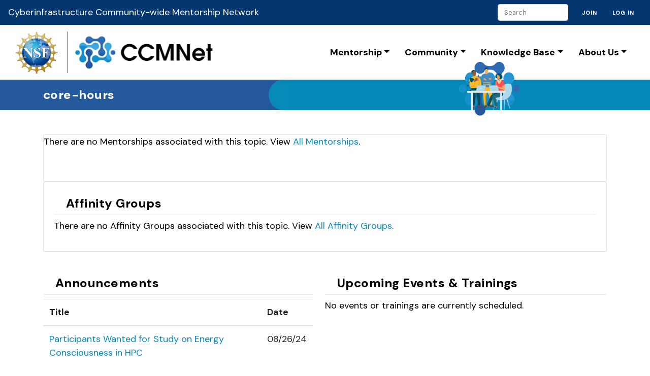

--- FILE ---
content_type: text/html; charset=UTF-8
request_url: https://ccmnet.org/tags/core-hours
body_size: 9806
content:
<!DOCTYPE html>
<html lang="en" dir="ltr">
  <head>
    <meta charset="utf-8" />
<script>(function(w,d,s,l,i){w[l]=w[l]||[];w[l].push({'gtm.start':
new Date().getTime(),event:'gtm.js'});var f=d.getElementsByTagName(s)[0],
j=d.createElement(s),dl=l!='dataLayer'?'&amp;l='+l:'';j.async=true;j.src=
'https://www.googletagmanager.com/gtm.js?id='+i+dl;f.parentNode.insertBefore(j,f);
})(window,document,'script','dataLayer','GTM-5XV3K7T');
</script>
<meta name="Generator" content="Drupal 10 (https://www.drupal.org)" />
<meta name="MobileOptimized" content="width" />
<meta name="HandheldFriendly" content="true" />
<meta name="viewport" content="width=device-width, initial-scale=1.0" />
<link rel="icon" href="/modules/custom/access/modules/ccmnet/images/ccmnet-favicon.ico" type="image/x-icon" />
<link rel="canonical" href="https://ccmnet.org/tags/core-hours" />
<link rel="shortlink" href="https://ccmnet.org/taxonomy/term/698" />

    <meta name="apple-mobile-web-app-title" content="ConnectCI Portal">
    <title>core-hours | CCMNet</title>
    <link rel="stylesheet" media="all" href="/sites/default/files/css/css_M25iaP5v0EetMl_XYOm0TGdQRowhIKWLiFhDPckC_mc.css?delta=0&amp;language=en&amp;theme=nect&amp;include=[base64]" />
<link rel="stylesheet" media="all" href="https://stackpath.bootstrapcdn.com/bootstrap/4.5.2/css/bootstrap.min.css" />
<link rel="stylesheet" media="all" href="https://cdn.jsdelivr.net/npm/bootstrap-icons@1.11.3/font/bootstrap-icons.min.css" />
<link rel="stylesheet" media="all" href="https://use.typekit.net/awb5aoh.css" />
<link rel="stylesheet" media="all" href="https://fonts.googleapis.com/css2?family=DM+Sans:ital,opsz,wght@0,9..40,100..1000;1,9..40,100..1000&amp;family=Montserrat:ital,wght@0,100..900;1,100..900&amp;display=swap" />
<link rel="stylesheet" media="all" href="/sites/default/files/css/css_DMwogLHcQ-9FyFhHVWnt5Ofwd87Xf15cmrRdkemfZ20.css?delta=5&amp;language=en&amp;theme=nect&amp;include=[base64]" />

    <script src="https://ajax.googleapis.com/ajax/libs/jquery/1.12.4/jquery.min.js"></script>
<script src="https://cdnjs.cloudflare.com/ajax/libs/mark.js/8.11.1/jquery.mark.min.js"></script>

  </head>
  <body class="ccmnet page-taxonomy-term-698 path-taxonomy">
        <a href="#main-content" class="visually-hidden focusable">
      Skip to main content
    </a>
    <noscript><iframe src="https://www.googletagmanager.com/ns.html?id=GTM-5XV3K7T" height="0" width="0" style="display:none;visibility:hidden;"></iframe>
</noscript>
        
<div class="wrapper">
	<a id="main-content" tabindex="-1"></a>		 		<nav class="navbar navbar-expand secondary-nav navbar-light bg-light " id="secondaryNav" role="navigation" aria-label="Secondary">
		  <div class="container">
              <span class="ccmnet-tagline">Cyberinfrastructure Community-wide Mentorship Network</span>
      
	    <div id="secondaryNavbarResponsive" style="margin-left: auto; margin-right: 0;">
		          <div class="search-block-form" data-drupal-selector="search-block-form" role="search">
  
    
      <form action="/search/node" method="get" id="search-block-form" accept-charset="UTF-8">
  <div class="js-form-item form-item js-form-type-search form-item-keys js-form-item-keys form-no-label form-group">
      <label for="edit-keys" class="visually-hidden">Search</label>
        
	<input title="Enter the terms you wish to search for." placeholder="Search" data-drupal-selector="edit-keys" type="search" id="edit-keys" name="keys" value="" size="15" maxlength="128" class="form-search form-control" />

        </div>
<div data-drupal-selector="edit-actions" class="form-actions js-form-wrapper form-wrapper" id="edit-actions--2">
				<input data-drupal-selector="edit-submit" type="submit" id="edit-submit--2" value="Search" class="button js-form-submit form-submit btn btn-primary" />
</div>

</form>

  </div>

        <ul class="navbar-nav">
                    <li class="nav-item">
            <a href="/user/register" class="nav-link" data-drupal-link-system-path="user/register">Join</a>
          </li>
          <li class="nav-item">
            <a href="/user/login?current=/tags/core-hours" class="nav-link" data-drupal-link-system-path="user/login">Log in</a>
          </li>
                  </ul>
		        </div>
	  </div>
	</nav>
	 <nav class="navbar fixed-top navbar-expand-lg navbar-light bg-light shadow-sm" id="mainNav" role="navigation" aria-label="Main">
		  <div class="container">
              <div>
          <a class="nsf-logo" href="https://www.nsf.gov/" target="_blank" rel="noopener">
            <img width="82" height="82" alt="NSF Logo" src="/themes/contrib/asp-theme/images/logos/NSF_logo.svg">
          </a>
          <a class="navbar-brand" href="/">
            <img src="/themes/nect-theme/img/CCMNet-logo.jpg" class="logo" alt="">
            <h1 class="sr-only">CCMNet</h1>
          </a>
        </div>
            			<button class="navbar-toggler navbar-toggler-right" type="button" data-toggle="collapse" data-target="#navbarResponsive" aria-controls="navbarResponsive" aria-expanded="false" aria-label="Toggle navigation">
			  <i class="bi bi-list" aria-hidden="true"></i>
			</button>
			<div class="collapse navbar-collapse" id="navbarResponsive">
			        

              <ul class="navbar-nav ml-auto">
                            <li class="expanded dropdown nav-item">
                                          <span class="region-specific display-ccmnet dropdown-toggle nav-link">Mentorship</span>
                                            <div class="dropdown-menu dropdown-menu-right">
                                                                      <a href="/user/register" class="region-specific display-ccmnet dropdown-item" data-drupal-link-system-path="node/44">Join CCMNet</a>
                                                                                                      <a href="/guide" class="region-specific display-ccmnet dropdown-item" data-drupal-link-system-path="node/7122">CCMNet Guide</a>
                                                                                                      <a href="/mentorships" class="region-specific display-ccmnet dropdown-item" data-drupal-link-system-path="mentorships">Mentorship Opportunities</a>
                                                  </div>
      
                    </li>
                              <li class="expanded dropdown nav-item">
                                          <span rel="nofollow" class="dropdown-toggle nav-link">Community</span>
                                            <div class="dropdown-menu dropdown-menu-right">
                                                                      <a href="/members" class="region-specific display-ccmnet dropdown-item" data-drupal-link-system-path="members">CCMNet Members</a>
                                                                                                      <a href="/affinity-groups/ccmnet-mentoring" class="region-specific display-ccmnet dropdown-item" data-drupal-link-system-path="node/5951">CCMNet Affinity Group</a>
                                                                                                      <a href="/people" class="hide-ccmnet dropdown-item" data-drupal-link-system-path="people">People</a>
                                                                                                      <a href="/affinity-groups" class="hide-pa-science dropdown-item" data-drupal-link-system-path="affinity-groups">Affinity Groups</a>
                                                                                                      <a href="https://ask.cyberinfrastructure.org/c/jobs/62" class="hide-ccmnet hide-pa-science dropdown-item" target="_blank">Jobs</a>
                                                                                                      <a href="/organizations" class="region-specific display-campus-champions display-coco dropdown-item" data-drupal-link-system-path="node/224">Organizations</a>
                                                                                                      <a href="https://coco.cyberinfrastructure.org" class="region-specific display-ccmnet dropdown-item" title="Coco, Community of Communities" target="_blank">Community of Communities</a>
                                                                                                      <a href="/become-member-cssn-community" class="hide-ccmnet hide-pa-science dropdown-item">Join the CSSN</a>
                                                  </div>
      
                    </li>
                              <li class="expanded dropdown nav-item">
                                          <a href="/get-research-computing-help" class="hide-ccmnet hide-pa-science dropdown-toggle nav-link" data-drupal-link-system-path="node/6">Get Help</a>
                                            <div class="dropdown-menu dropdown-menu-right">
                                                                      <a href="https://ask.cyberinfrastructure.org" class="dropdown-item" target="_blank">Ask a Question</a>
                                                                                                      <a href="/ci-links" class="dropdown-item" data-drupal-link-system-path="ci-links">Resources</a>
                                                                                                      <a href="/distributed-experts-network" class="region-specific display-careers dropdown-item" data-drupal-link-system-path="node/409">Request a Consult</a>
                                                  </div>
      
                    </li>
                              <li class="nav-item">
                                          <a href="/projects" class="hide-ccmnet hide-campus-champions nav-link" data-drupal-link-system-path="node/343">Projects</a>
                                    </li>
                              <li class="expanded dropdown nav-item">
                                          <span class="region-specific display-ccmnet dropdown-toggle nav-link">Knowledge Base</span>
                                            <div class="dropdown-menu dropdown-menu-right">
                                                                      <a href="/knowledge-base/resources/mentorship" class="region-specific display-ccmnet dropdown-item" title="Mentorship Knowledge Base Resources" data-drupal-link-system-path="knowledge-base/resources/mentorship">Mentorship Resources</a>
                                                                                                      <a href="/knowledge-base/resources" class="region-specific display-ccmnet dropdown-item" data-drupal-link-system-path="knowledge-base/resources">KB Resources</a>
                                                                                                      <a href="https://ask.cyberinfrastructure.org" class="region-specific display-ccmnet dropdown-item" target="_blank">Ask.CI Forum</a>
                                                                                                      <a href="/tags" class="region-specific display-ccmnet hide-pa-science dropdown-item" data-drupal-link-system-path="tags">Tags</a>
                                                  </div>
      
                    </li>
                              <li class="expanded dropdown nav-item">
                                          <span class="dropdown-toggle nav-link">About Us</span>
                                            <div class="dropdown-menu dropdown-menu-right">
                                                                      <a href="/about-pa-science" class="region-specific display-pa-science dropdown-item" data-drupal-link-system-path="node/11277">About</a>
                                                                                                      <a href="/about" class="hide-ccmnet hide-pa-science dropdown-item" data-drupal-link-system-path="node/24">About Us</a>
                                                                                                      <a href="/about-us/user-guide" class="hide-careers hide-northeast hide-ccmnet dropdown-item" data-drupal-link-system-path="node/119">User Guide</a>
                                                                                                      <a href="/about-us/user-guide" class="region-specific display-careers display-northeast dropdown-item" data-drupal-link-system-path="node/119">User Guide</a>
                                                                                                      <a href="/about-us/project-guide" class="hide-ccmnet hide-careers dropdown-item" data-drupal-link-system-path="node/150">Project Guide</a>
                                                                                                      <a href="/about-us/affinity-groups-faq" class="hide-ccmnet hide-pa-science dropdown-item" data-drupal-link-system-path="node/153">Affinity Groups FAQ</a>
                                                                                                      <a href="/about-us/governance" class="region-specific display-campus-champions dropdown-item" data-drupal-link-system-path="node/148">Governance</a>
                                                                                                      <a href="/connectci-code-of-conduct" class="hide-ccmnet dropdown-item" title="Connect CI Code of Conduct" data-drupal-link-system-path="node/454">Code of Conduct</a>
                                                                                                      <a href="/about-ccmnet" class="region-specific display-ccmnet dropdown-item" data-drupal-link-system-path="node/6946">About CCMNet</a>
                                                  </div>
      
                    </li>
                              <li class="nav-item">
                                          <a href="/tags" class="hide-ccmnet hide-pa-science nav-link" data-drupal-link-system-path="tags">Tags</a>
                                    </li>
                    </ul>
      




			            <div class="ccmnet-page-title-bg-2 region-specific display-ccmnet"></div>
                        		</div>
	 </nav>
	 					
        
	
    
    <div>
  
  
            
          
          
                    <header id="ccmnet-page-title" role="banner">
      <div class="ccmnet-page-title-bg-1"></div>
      <div class="container">
        <div class="row">
          <div class="col">
                <div id="block-nect-page-title">
  
    
      
  <h1>
            <div>core-hours</div>
      </h1>


  </div>


          </div>
        </div>
      </div>
    </header>
        <main class="container py-5" role="main">
            <div class="row">
                  <div class="col-12 mx-auto">
                <div data-drupal-messages-fallback class="hidden"></div>


            
            
            
            
            
                <div class="views-element-container" id="block-nect-views-block-mentorship-status-block-1">
  
    
      <div><div class="card pb-5 js-view-dom-id-a9c37412ecc8f39a848ebd2a22351d42f29ee81d1ad755b1ebb0c074e47bb43c">
  
  
  

  
  
  

  <p>There are no Mentorships associated with this topic. View <a href="https://ccmnet.org/mentorships">All Mentorships</a>.</p>
    

  
  

  
  
</div>
</div>

  </div>


            
            
            
            
            
            
            
            
                <div>
  
    
    <div class="layout layout--onecol">
    <div  class="layout__region layout__region--content">
      <div class="views-element-container">
  
    
      <div>
<div class="card mb-3">
  <div class="card-body">
  

      <header>
      <h2 class="text-white-er text-xl font-semibold border-bottom pb-2 bg-dark-teal py-2 px-4">Affinity Groups</h2>
    </header>
  
  
  

  <p>There are no Affinity Groups associated with this topic. View <a href="/affinity_groups">All Affinity Groups</a>.</p>
    

  
  

  
  </div>
</div>
</div>

  </div>

    </div>
  </div>
  <div class="layout layout--twocol-section layout--twocol-section--50-50">

          <div  class="layout__region layout__region--first">
        <div class="views-element-container">
  
    
      <div><div class="py-4 js-view-dom-id-6325bb46c875cf158921790fa01ea584ed1315b9028904bd1c1d96c24f404585">
  
  
  

      <header>
      <h2 class="text-white-er text-xl font-semibold border-bottom pb-2 bg-dark-teal py-2 px-4">Announcements</h2>
    </header>
  
  
  

  <div class="table-responsive">
<table class="cols-2 table">
        <thead>
      <tr>
                                                  <th id="view-title-table-column" class="views-field views-field-title" scope="col">Title</th>
                                                  <th id="view-field-published-date-table-column" class="views-field views-field-field-published-date" scope="col">Date</th>
              </tr>
    </thead>
    <tbody>
          <tr>
                                                                                        <td headers="view-title-table-column" class="views-field views-field-title"><a href="/announcements/participants-wanted-study-energy-consciousness-hpc" hreflang="en">Participants Wanted for Study on Energy Consciousness in HPC</a>          </td>
                                                                                        <td headers="view-field-published-date-table-column" class="views-field views-field-field-published-date">08/26/24          </td>
              </tr>
      </tbody>
</table>
</div>

    

  
  

      <footer>
      <a href="/announcements?tid=698" class="btn btn-md-teal mb-6 ms-0">more</a>
    </footer>
  
  
</div>
</div>

  </div>

      </div>
    
          <div  class="layout__region layout__region--second">
        <div class="views-element-container">
  
    
      <div><div class="py-4 js-view-dom-id-a8ae0e855e945bc2f23ec05b497ee41523d52e76cd8914c6bbe5f8060993dd49">
  
  
  

      <header>
      <h2 class="text-white-er text-xl font-semibold border-bottom pb-2 bg-dark-teal py-2 px-4">Upcoming Events &amp; Trainings</h2>
    </header>
  
  
  

  <p>No events or trainings are currently scheduled.</p>
    

  
  

  
  
</div>
</div>

  </div>

      </div>
    
  </div>
  <div class="layout layout--onecol">
    <div  class="layout__region layout__region--content">
      <div class="views-element-container">
  
    
      <div>
<div class="py-4 card mb-3">
  <div class="card-body">
  <style>
    iframe {
      width: 100% !important;
    }
    d-topics-list { display: none; }
  </style>
  

      <header>
      <h2 class="text-white-er text-xl font-semibold border-bottom pb-2 bg-dark-teal py-2 px-4">Topics from Ask.CI</h2>
    </header>
  
  
  
  <script src="https://ask.cyberinfrastructure.org/javascripts/embed-topics.js"></script>
    <d-topics-list discourse-url="https://ask.cyberinfrastructure.org" category="" per-page="15" tags="core-hours"></d-topics-list><div id="ask-ci-topics" class="d-none" role="status">Loading topics from Ask.CI ...</div><script>
$(document).ready(function() {
  var iframeSrc = $("d-topics-list iframe").attr('src');
  $.get(iframeSrc, function(data, statusText, statusCode) {
    if (statusCode.readyState == 4 && statusCode.status == 200 ){
    if (data.indexOf('<div class=') > -1) {
      var items = data.substring(data.indexOf('<div class='));
    } else {
      var items = "<div class='alert alert-warning'>There are no Ask.CI topics associated with this tag.</div>";
    }
    $("#ask-ci-topics").html(items);
    $("#ask-ci-topics .topics-list").addClass("list-group list-group-flush");
    $("#ask-ci-topics .topics-list .topic-list-item").addClass("list-group-item py-1");
    $("#ask-ci-topics a").attr('target','_blank');
    $("#ask-ci-topics").removeClass('d-none');
  }}).fail(function(){
    var failure = "<div class='alert alert-danger'>Error fetching.</div>";
    $("#ask-ci-topics").html(failure);
    $("#ask-ci-topics").removeClass('d-none');
  });
});
</script>  

  
  

  
  </div>
</div>
</div>

  </div>
<div class="views-element-container">
  
    
      <div><div class="my-3 js-view-dom-id-a8d12718dae25646e7c85493fbe9dc633514311a6ffd23a79dd44e53e91b6ef6">
  
  
  

      <header>
      <h2 class="text-white-er text-xl font-semibold border-bottom pb-2 bg-dark-teal py-2 px-4">Knowledge Base Resources</h2>
    </header>
  
  
  

  <p>There are no Resources associated with this topic. View <a href="/knowledge-base/resources">All Resources</a>.</p>

    

  
  

  
  
</div>
</div>

  </div>
<div class="views-element-container">
  
    
      <div><div class="py-4 my-3 people js-view-dom-id-c87ea583f1c190f442431ce712a3e30bd069666ea823ea1f0ff072a17900792d">
  
  
  

      <header>
      <h2 class="text-white-er text-xl font-semibold border-bottom pb-2 bg-dark-teal py-2 px-4">People with Expertise</h2>
    </header>
  
  
  

      <div class="col-md-4 col-12 my-3 bg-light-teal p-4 mb-6 views-row"><div class="views-field views-field-nothing  h-100"><span class="field-content">  <div class="d-flex flex justify-between">
    <div class="w-60 me-3">
    <h3 class="text-lg m-0"><a href="/community-persona/45369">Christopher Dalton</a></h3>
    <p class="text-break mwpx-200 mb-5"></p>
          <h4 class="font-medium uppercase text-sm m-0">Programs</h4>
      <p class="mb-5">CCMNet</p>
              <h4 class="font-medium uppercase text-sm m-0">Roles</h4>
      <p class="mb-5">CCMNet</p>
        </div>
    <div class="ms-3 minw-35 max-w-[150px]">
    <img loading="lazy" width="175" height="233" class="img-fluid" src="/themes/custom/accesstheme/images/user-picture.svg" alt="Placeholder headshot">
  </div>
  </div>
   <h4 class="font-medium uppercase text-sm m-0 mb-2">Expertise</h4>
  <div class="flex square-tags"><div class="mt-1 view view-added-skills view-id-added_skills view-display-id-block_3 js-view-dom-id-aa6ad627620dd517105d5b5e89292c92604788818c94748b788b5619881fd0ac">
  
    
      
      <div class="d-inline-flex flex-wrap view-content">
                                  	                            	                            	                            	                            	                  <div class="[&amp;_a]--border [&amp;_a]--hover--border-dark-teal mb-2 me-2 [&amp;_a]--font-normal [&amp;_a]--no-underline [&amp;_a]--px-2 [&amp;_a]--py-1">
            <a href="/tags/administering-hpc">administering-hpc</a></div><div class="[&amp;_a]--border [&amp;_a]--hover--border-dark-teal mb-2 me-2 [&amp;_a]--font-normal [&amp;_a]--no-underline [&amp;_a]--px-2 [&amp;_a]--py-1">
            <a href="/tags/bash">bash</a></div><div class="[&amp;_a]--border [&amp;_a]--hover--border-dark-teal mb-2 me-2 [&amp;_a]--font-normal [&amp;_a]--no-underline [&amp;_a]--px-2 [&amp;_a]--py-1">
            <a href="/tags/batch-jobs">batch-jobs</a></div><div class="[&amp;_a]--border [&amp;_a]--hover--border-dark-teal mb-2 me-2 [&amp;_a]--font-normal [&amp;_a]--no-underline [&amp;_a]--px-2 [&amp;_a]--py-1">
            <a href="/tags/c">c</a></div><div class="[&amp;_a]--border [&amp;_a]--hover--border-dark-teal mb-2 me-2 [&amp;_a]--font-normal [&amp;_a]--no-underline [&amp;_a]--px-2 [&amp;_a]--py-1">
            <a href="/tags/c%2B%2B">c++</a></div>	      <span class="p-1">+65 more tags</span>
          </div>

  
          </div>
</div></span></div></div>
    <div class="col-md-4 col-12 my-3 bg-light-teal p-4 mb-6 views-row"><div class="views-field views-field-nothing  h-100"><span class="field-content">  <div class="d-flex flex justify-between">
    <div class="w-60 me-3">
    <h3 class="text-lg m-0"><a href="/community-persona/17614">Ana Marija Sokovic</a></h3>
    <p class="text-break mwpx-200 mb-5">University of Illinois at Chicago</p>
          <h4 class="font-medium uppercase text-sm m-0">Programs</h4>
      <p class="mb-5">CCMNet</p>
              <h4 class="font-medium uppercase text-sm m-0">Roles</h4>
      <p class="mb-5">CCMNet</p>
        </div>
    <div class="ms-3 minw-35 max-w-[150px]">
    <img loading="lazy" width="175" height="233" class="img-fluid" src="/themes/custom/accesstheme/images/user-picture.svg" alt="Placeholder headshot">
  </div>
  </div>
   <h4 class="font-medium uppercase text-sm m-0 mb-2">Expertise</h4>
  <div class="flex square-tags"><div class="mt-1 view view-added-skills view-id-added_skills view-display-id-block_3 js-view-dom-id-dcd6eb779bc0ed85f9216458ec93d828f17f9a40ef7415a02052b06321ff8930">
  
    
      
      <div class="d-inline-flex flex-wrap view-content">
                                  	                            	                            	                            	                            	                  <div class="[&amp;_a]--border [&amp;_a]--hover--border-dark-teal mb-2 me-2 [&amp;_a]--font-normal [&amp;_a]--no-underline [&amp;_a]--px-2 [&amp;_a]--py-1">
            <a href="/tags/access">access</a></div><div class="[&amp;_a]--border [&amp;_a]--hover--border-dark-teal mb-2 me-2 [&amp;_a]--font-normal [&amp;_a]--no-underline [&amp;_a]--px-2 [&amp;_a]--py-1">
            <a href="/tags/access-account">access-account</a></div><div class="[&amp;_a]--border [&amp;_a]--hover--border-dark-teal mb-2 me-2 [&amp;_a]--font-normal [&amp;_a]--no-underline [&amp;_a]--px-2 [&amp;_a]--py-1">
            <a href="/tags/access-allocations">access-allocations</a></div><div class="[&amp;_a]--border [&amp;_a]--hover--border-dark-teal mb-2 me-2 [&amp;_a]--font-normal [&amp;_a]--no-underline [&amp;_a]--px-2 [&amp;_a]--py-1">
            <a href="/tags/access-credits">access-credits</a></div><div class="[&amp;_a]--border [&amp;_a]--hover--border-dark-teal mb-2 me-2 [&amp;_a]--font-normal [&amp;_a]--no-underline [&amp;_a]--px-2 [&amp;_a]--py-1">
            <a href="/tags/access-website">access-website</a></div>	      <span class="p-1">+117 more tags</span>
          </div>

  
          </div>
</div></span></div></div>
    <div class="col-md-4 col-12 my-3 bg-light-teal p-4 mb-6 views-row"><div class="views-field views-field-nothing  h-100"><span class="field-content">  <div class="d-flex flex justify-between">
    <div class="w-60 me-3">
    <h3 class="text-lg m-0"><a href="/community-persona/4295">Jacob Fosso Tande</a></h3>
    <p class="text-break mwpx-200 mb-5">North Carolina State University</p>
          <h4 class="font-medium uppercase text-sm m-0">Programs</h4>
      <p class="mb-5">ACCESS CSSN, Campus Champions, CCMNet</p>
              <h4 class="font-medium uppercase text-sm m-0">Roles</h4>
      <p class="mb-5">researcher/educator, research computing facilitator, Affinity Group Leader, Consultant, CCMNet</p>
        </div>
    <div class="ms-3 minw-35 max-w-[150px]">
      <img loading="lazy" src="/sites/default/files/styles/medium/public/pictures/jFossoTandePortrait-mini%281%29.gif?itok=I3eE1k8V" width="219" height="220" alt="Jacob Fosso Tande" class="img-fluid" />



  </div>
  </div>
   <h4 class="font-medium uppercase text-sm m-0 mb-2">Expertise</h4>
  <div class="flex square-tags"><div class="mt-1 view view-added-skills view-id-added_skills view-display-id-block_3 js-view-dom-id-e26b2556cb2e5ed4d96f761539fbb03809f634de8a6724c3fd9cb2ed589df66e">
  
    
      
      <div class="d-inline-flex flex-wrap view-content">
                                  	                            	                            	                            	                            	                  <div class="[&amp;_a]--border [&amp;_a]--hover--border-dark-teal mb-2 me-2 [&amp;_a]--font-normal [&amp;_a]--no-underline [&amp;_a]--px-2 [&amp;_a]--py-1">
            <a href="/tags/abstract">abstract</a></div><div class="[&amp;_a]--border [&amp;_a]--hover--border-dark-teal mb-2 me-2 [&amp;_a]--font-normal [&amp;_a]--no-underline [&amp;_a]--px-2 [&amp;_a]--py-1">
            <a href="/tags/access">access</a></div><div class="[&amp;_a]--border [&amp;_a]--hover--border-dark-teal mb-2 me-2 [&amp;_a]--font-normal [&amp;_a]--no-underline [&amp;_a]--px-2 [&amp;_a]--py-1">
            <a href="/tags/access-allocations">access-allocations</a></div><div class="[&amp;_a]--border [&amp;_a]--hover--border-dark-teal mb-2 me-2 [&amp;_a]--font-normal [&amp;_a]--no-underline [&amp;_a]--px-2 [&amp;_a]--py-1">
            <a href="/tags/administering-hpc">administering-hpc</a></div><div class="[&amp;_a]--border [&amp;_a]--hover--border-dark-teal mb-2 me-2 [&amp;_a]--font-normal [&amp;_a]--no-underline [&amp;_a]--px-2 [&amp;_a]--py-1">
            <a href="/tags/aws">aws</a></div>	      <span class="p-1">+100 more tags</span>
          </div>

  
          </div>
</div></span></div></div>

    

  
  

      <footer>
      <a href="/tags/698/people-with-expertise" class="btn btn-md-teal mb-6 ms-0">more people</a>
    </footer>
  
  
</div>
</div>

  </div>
<div class="views-element-container">
  
    
      <div><div class="py-4 my-3 people js-view-dom-id-3e2d3d5d62c4e889d5ca19b97c4ac57459118235447e39d61c14c0197be80523">
  
  
  

      <header>
      <h2 class="text-white-er text-xl font-semibold border-bottom pb-2 bg-dark-teal py-2 px-4">People with Interest</h2>
    </header>
  
  
  

      <div class="col-md-4 col-12 my-3 bg-light-teal p-4 mb-6 views-row"><div class="views-field views-field-nothing  h-100"><span class="field-content">  <div class="d-flex flex justify-between">
    <div class="w-60 me-3">
    <h3 class="text-lg m-0"><a href="/community-persona/17700">Matthew Chung</a></h3>
    <p class="text-break mwpx-200 mb-5">University of California, Riverside</p>
          <h4 class="font-medium uppercase text-sm m-0">Programs</h4>
      <p class="mb-5">ACCESS CSSN, CCMNet</p>
              <h4 class="font-medium uppercase text-sm m-0">Roles</h4>
      <p class="mb-5">research computing facilitator, ci systems engineer, cssn, CCMNet</p>
        </div>
    <div class="ms-3 minw-35 max-w-[150px]">
    <img loading="lazy" width="175" height="233" class="img-fluid" src="/themes/custom/accesstheme/images/user-picture.svg" alt="Placeholder headshot">
  </div>
  </div>
   <h4 class="font-medium uppercase text-sm m-0 mb-2">Interests</h4>
  <div class="flex square-tags"><div class="mt-1 view view-added-interests view-id-added_interests view-display-id-block_2 js-view-dom-id-74aa1fe5db2d76055da4e6dec2aa23afbabcb1e1b8c43b8a7b22e8b71e7e09c5">
  
    
      
      <div class="d-inline-flex flex-wrap view-content">
	    	    	    		    		    		    	    		    		    		    	    		    		    		    	    		    		    		    	    		    		    		    	    	    <div class="[&amp;_a]--border [&amp;_a]--hover--border-dark-teal mb-2 me-2 [&amp;_a]--font-normal [&amp;_a]--no-underline [&amp;_a]--px-2 [&amp;_a]--py-1">
              <a href="/tags/abstract">abstract</a></div><div class="[&amp;_a]--border [&amp;_a]--hover--border-dark-teal mb-2 me-2 [&amp;_a]--font-normal [&amp;_a]--no-underline [&amp;_a]--px-2 [&amp;_a]--py-1">
              <a href="/tags/access-account">access-account</a></div><div class="[&amp;_a]--border [&amp;_a]--hover--border-dark-teal mb-2 me-2 [&amp;_a]--font-normal [&amp;_a]--no-underline [&amp;_a]--px-2 [&amp;_a]--py-1">
              <a href="/tags/access-allocations">access-allocations</a></div><div class="[&amp;_a]--border [&amp;_a]--hover--border-dark-teal mb-2 me-2 [&amp;_a]--font-normal [&amp;_a]--no-underline [&amp;_a]--px-2 [&amp;_a]--py-1">
              <a href="/tags/access-credits">access-credits</a></div><div class="[&amp;_a]--border [&amp;_a]--hover--border-dark-teal mb-2 me-2 [&amp;_a]--font-normal [&amp;_a]--no-underline [&amp;_a]--px-2 [&amp;_a]--py-1">
              <a href="/tags/administering-hpc">administering-hpc</a></div>		    <span class="p-1">+152 more tags</span>
	        </div>

  
          </div>
</div></span></div></div>
    <div class="col-md-4 col-12 my-3 bg-light-teal p-4 mb-6 views-row"><div class="views-field views-field-nothing  h-100"><span class="field-content">  <div class="d-flex flex justify-between">
    <div class="w-60 me-3">
    <h3 class="text-lg m-0"><a href="/community-persona/29691">Sapana Soni</a></h3>
    <p class="text-break mwpx-200 mb-5">LBNL</p>
          <h4 class="font-medium uppercase text-sm m-0">Programs</h4>
      <p class="mb-5">CCMNet</p>
              <h4 class="font-medium uppercase text-sm m-0">Roles</h4>
      <p class="mb-5">CCMNet</p>
        </div>
    <div class="ms-3 minw-35 max-w-[150px]">
    <img loading="lazy" width="175" height="233" class="img-fluid" src="/themes/custom/accesstheme/images/user-picture.svg" alt="Placeholder headshot">
  </div>
  </div>
   <h4 class="font-medium uppercase text-sm m-0 mb-2">Interests</h4>
  <div class="flex square-tags"><div class="mt-1 view view-added-interests view-id-added_interests view-display-id-block_2 js-view-dom-id-15c977d05a17f747a5f4a91e577658c0fb20bc4c94cbd3e16c8947fb54ffbcee">
  
    
      
      <div class="d-inline-flex flex-wrap view-content">
	    	    	    		    		    		    	    		    		    		    	    		    		    		    	    		    		    		    	    		    		    		    	    	    <div class="[&amp;_a]--border [&amp;_a]--hover--border-dark-teal mb-2 me-2 [&amp;_a]--font-normal [&amp;_a]--no-underline [&amp;_a]--px-2 [&amp;_a]--py-1">
              <a href="/tags/abaqus">abaqus</a></div><div class="[&amp;_a]--border [&amp;_a]--hover--border-dark-teal mb-2 me-2 [&amp;_a]--font-normal [&amp;_a]--no-underline [&amp;_a]--px-2 [&amp;_a]--py-1">
              <a href="/tags/access">access</a></div><div class="[&amp;_a]--border [&amp;_a]--hover--border-dark-teal mb-2 me-2 [&amp;_a]--font-normal [&amp;_a]--no-underline [&amp;_a]--px-2 [&amp;_a]--py-1">
              <a href="/tags/access-account">access-account</a></div><div class="[&amp;_a]--border [&amp;_a]--hover--border-dark-teal mb-2 me-2 [&amp;_a]--font-normal [&amp;_a]--no-underline [&amp;_a]--px-2 [&amp;_a]--py-1">
              <a href="/tags/account">account</a></div><div class="[&amp;_a]--border [&amp;_a]--hover--border-dark-teal mb-2 me-2 [&amp;_a]--font-normal [&amp;_a]--no-underline [&amp;_a]--px-2 [&amp;_a]--py-1">
              <a href="/tags/aces">aces</a></div>		    <span class="p-1">+129 more tags</span>
	        </div>

  
          </div>
</div></span></div></div>
    <div class="col-md-4 col-12 my-3 bg-light-teal p-4 mb-6 views-row"><div class="views-field views-field-nothing  h-100"><span class="field-content">  <div class="d-flex flex justify-between">
    <div class="w-60 me-3">
    <h3 class="text-lg m-0"><a href="/community-persona/505">Timothy Middelkoop</a></h3>
    <p class="text-break mwpx-200 mb-5">Internet2</p>
          <h4 class="font-medium uppercase text-sm m-0">Programs</h4>
      <p class="mb-5">ACCESS CSSN, Campus Champions, CCMNet, Great Plains</p>
              <h4 class="font-medium uppercase text-sm m-0">Roles</h4>
      <p class="mb-5">mentor, regional facilitator, researcher/educator, research computing facilitator, CCMNet</p>
        </div>
    <div class="ms-3 minw-35 max-w-[150px]">
      <img loading="lazy" src="/sites/default/files/styles/medium/public/pictures/tmiddelkoop-profile-i2.jpg?itok=AT-wDC77" width="220" height="220" alt="Timothy Middelkoop (white male with short dark hair and glasses, he/him,his)" class="img-fluid" />



  </div>
  </div>
   <h4 class="font-medium uppercase text-sm m-0 mb-2">Interests</h4>
  <div class="flex square-tags"><div class="mt-1 view view-added-interests view-id-added_interests view-display-id-block_2 js-view-dom-id-ce41f85d6c3203f25f19899747f433d3b13f497776cfed8d518bd67c0cc8401c">
  
    
      
      <div class="d-inline-flex flex-wrap view-content">
	    	    	    		    		    		    	    		    		    		    	    		    		    		    	    		    		    		    	    		    		    		    	    	    <div class="[&amp;_a]--border [&amp;_a]--hover--border-dark-teal mb-2 me-2 [&amp;_a]--font-normal [&amp;_a]--no-underline [&amp;_a]--px-2 [&amp;_a]--py-1">
              <a href="/tags/abstract">abstract</a></div><div class="[&amp;_a]--border [&amp;_a]--hover--border-dark-teal mb-2 me-2 [&amp;_a]--font-normal [&amp;_a]--no-underline [&amp;_a]--px-2 [&amp;_a]--py-1">
              <a href="/tags/access">access</a></div><div class="[&amp;_a]--border [&amp;_a]--hover--border-dark-teal mb-2 me-2 [&amp;_a]--font-normal [&amp;_a]--no-underline [&amp;_a]--px-2 [&amp;_a]--py-1">
              <a href="/tags/access-allocations">access-allocations</a></div><div class="[&amp;_a]--border [&amp;_a]--hover--border-dark-teal mb-2 me-2 [&amp;_a]--font-normal [&amp;_a]--no-underline [&amp;_a]--px-2 [&amp;_a]--py-1">
              <a href="/tags/access-credits">access-credits</a></div><div class="[&amp;_a]--border [&amp;_a]--hover--border-dark-teal mb-2 me-2 [&amp;_a]--font-normal [&amp;_a]--no-underline [&amp;_a]--px-2 [&amp;_a]--py-1">
              <a href="/tags/administering-hpc">administering-hpc</a></div>		    <span class="p-1">+144 more tags</span>
	        </div>

  
          </div>
</div></span></div></div>

    

  
  

      <footer>
      <a href="/tags/698/people-with-interest" class="btn btn-md-teal mb-6 ms-0">more people</a>
    </footer>
  
  
</div>
</div>

  </div>

    </div>
  </div>

</div>


            
          </div>
              </div>
    </main>
  	</div>
  	
    </div>
<footer class="footer" role="contentinfo">
    <div class="container-fluid footer-main pt-3">
	<div class="row mx-auto">
	  	  	  	  	  <div class="col-12 mx-auto">
	  		    <div id="block-addactivetaxonomy">
  
    
      
  <script>
$(window).on("load", function() {
  var canonical = $("link[rel='canonical']").attr("href");
  if (canonical !== "") {
    $('.card a[href$="' + canonical + '"]').addClass('font-weight-bold');
    $('.card a[href$="' + location.pathname + '"]').addClass('font-weight-bold');
  } else {
    $('.card a[href$="' + location.pathname + '"]').addClass('font-weight-bold');
  }
});
</script>

  </div>


	  </div>
	  	</div>
  </div>
    <div class="container-fluid footer-sub">
	<div class="row">
	  <div class="col-lg-12 col-md-10 mx-auto">
            <div class="container my-5">
        <div class="row">
          <div class="col-2">
            <a class="nsf-logo" href="https://www.nsf.gov/" target="_blank" rel="noopener">
              <img width="82" height="82" alt="NSF Logo" src="/themes/nect-theme/img/NSF_logo.svg">
            </a>
          </div>
          <div class="col-10 col-md-8">
            <p class="text-left">
              CCMNet was developed in response to the NSF
              <a href="https://new.nsf.gov/funding/opportunities/research-coordination-networks-fostering-nurturing/nsf22-558/solicitation">RCN:CIP solicitation</a>
              and is funded by NSF Award #2227656. These efforts bring novel structure and consistency to the development of the CIP workforce, enabling a more advanced CIP workforce better able to support today’s research needs, while anticipating future needs.
            </p>
            <br>
            <p class="text-left">
              What is a CIP? CI Professionals is a term developed by the National Science Foundation (NSF).
              See <a href="https://dl.acm.org/doi/pdf/10.1145/3507694">Transforming Science through Cyberinfrastructure</a>.
            </p>
          </div>
          <div class="d-none d-md-block col-md-2">
            <img src="/themes/nect-theme/img/footer-people.png" class="img-fluid" alt="">
          </div>
        </div>
      </div>
      <p class="copyright">Copyright &copy;
        2026,
        CCMNet
        &bull;
        <a href="/privacy-policy-0">Privacy Policy</a>
        &bull;
        <a href="/code-of-conduct">Code of Conduct</a>
        &bull;
        <a href="/acceptable-use-policy">Acceptable Use</a>
        &bull;
        <a href="https://connect.cyberinfrastructure.org/">Connect.CI</a>
        &bull;
        <a href="/contact/ccmnet">Contact Us</a>
      </p>
          </div>
	</div>
  </div>
</footer>


    <script>window.dataLayer = window.dataLayer || []; window.dataLayer.push({"drupalLanguage":"en","drupalCountry":"US","siteName":"CCMNet","entityType":"taxonomy_term","entityBundle":"tags","entityId":"698","entityTitle":"core-hours","userUid":0});</script>


    <script type="application/json" data-drupal-selector="drupal-settings-json">{"path":{"baseUrl":"\/","pathPrefix":"","currentPath":"taxonomy\/term\/698","currentPathIsAdmin":false,"isFront":false,"currentLanguage":"en"},"pluralDelimiter":"\u0003","suppressDeprecationErrors":true,"access_misc":{"current_menu":"835"},"dataLayer":{"defaultLang":"en","languages":{"en":{"id":"en","name":"English","direction":"ltr","weight":0}}},"collapsiblock":{"active_pages":false,"slide_speed":200,"cookie_lifetime":null,"switcher_enabled":false,"switcher_class":""},"ajaxTrustedUrl":{"\/search\/node":true},"user":{"uid":0,"permissionsHash":"2bb7c5e941ca40016ce72cc0852c7501d3d32184e0a9e400466b7600d279efad"}}</script>
<script src="/sites/default/files/js/js_qBsndg2gXzS-l2jgYrTUTRHeIj7v_mHzpSThi_RAa_Y.js?scope=footer&amp;delta=0&amp;language=en&amp;theme=nect&amp;include=eJxlzUEOwjAMRNELJYp6oshxhzbgxpEdWnp7hNQFiO370gwxwz1v1TktooUk0Bd1aBfkDe354wfKTW3LK6RnmqYzsIpQ91pE-ZFYDWGmQUInLBWstFc1Dw08rqPo45Talkhtjs5W-7j63eMKmmFhrzg8f4YyXl1tpD95A6bES5w"></script>
<script src="https://cdn.jsdelivr.net/npm/js-cookie@3.0.5/dist/js.cookie.min.js"></script>
<script src="/modules/contrib/collapsiblock/theme/dist/collapsiblock.js?t9gyqh" type="module"></script>
<script src="/sites/default/files/js/js__crkVpoWnPFncExc7Z1CmztcJpNwX5mb8N7S0xhP97M.js?scope=footer&amp;delta=3&amp;language=en&amp;theme=nect&amp;include=eJxlzUEOwjAMRNELJYp6oshxhzbgxpEdWnp7hNQFiO370gwxwz1v1TktooUk0Bd1aBfkDe354wfKTW3LK6RnmqYzsIpQ91pE-ZFYDWGmQUInLBWstFc1Dw08rqPo45Talkhtjs5W-7j63eMKmmFhrzg8f4YyXl1tpD95A6bES5w"></script>
<script src="https://cdn.jsdelivr.net/npm/popper.js@1.16.1/dist/umd/popper.min.js"></script>
<script src="https://stackpath.bootstrapcdn.com/bootstrap/4.5.2/js/bootstrap.min.js"></script>
<script src="https://cdn.jsdelivr.net/picturefill/2.3.1/picturefill.min.js"></script>
<script src="/sites/default/files/js/js_iJMI5Q-xykOCmyRpkXvX1QayDNBg8G2KmGzKfG5eMzE.js?scope=footer&amp;delta=7&amp;language=en&amp;theme=nect&amp;include=eJxlzUEOwjAMRNELJYp6oshxhzbgxpEdWnp7hNQFiO370gwxwz1v1TktooUk0Bd1aBfkDe354wfKTW3LK6RnmqYzsIpQ91pE-ZFYDWGmQUInLBWstFc1Dw08rqPo45Talkhtjs5W-7j63eMKmmFhrzg8f4YyXl1tpD95A6bES5w"></script>

  </body>
</html>


--- FILE ---
content_type: text/html; charset=UTF-8
request_url: https://ccmnet.org/tags/core-hours
body_size: 9709
content:
<!DOCTYPE html>
<html lang="en" dir="ltr">
  <head>
    <meta charset="utf-8" />
<script>(function(w,d,s,l,i){w[l]=w[l]||[];w[l].push({'gtm.start':
new Date().getTime(),event:'gtm.js'});var f=d.getElementsByTagName(s)[0],
j=d.createElement(s),dl=l!='dataLayer'?'&amp;l='+l:'';j.async=true;j.src=
'https://www.googletagmanager.com/gtm.js?id='+i+dl;f.parentNode.insertBefore(j,f);
})(window,document,'script','dataLayer','GTM-5XV3K7T');
</script>
<meta name="Generator" content="Drupal 10 (https://www.drupal.org)" />
<meta name="MobileOptimized" content="width" />
<meta name="HandheldFriendly" content="true" />
<meta name="viewport" content="width=device-width, initial-scale=1.0" />
<link rel="icon" href="/modules/custom/access/modules/ccmnet/images/ccmnet-favicon.ico" type="image/x-icon" />
<link rel="canonical" href="https://ccmnet.org/tags/core-hours" />
<link rel="shortlink" href="https://ccmnet.org/taxonomy/term/698" />

    <meta name="apple-mobile-web-app-title" content="ConnectCI Portal">
    <title>core-hours | CCMNet</title>
    <link rel="stylesheet" media="all" href="/sites/default/files/css/css_M25iaP5v0EetMl_XYOm0TGdQRowhIKWLiFhDPckC_mc.css?delta=0&amp;language=en&amp;theme=nect&amp;include=[base64]" />
<link rel="stylesheet" media="all" href="https://stackpath.bootstrapcdn.com/bootstrap/4.5.2/css/bootstrap.min.css" />
<link rel="stylesheet" media="all" href="https://cdn.jsdelivr.net/npm/bootstrap-icons@1.11.3/font/bootstrap-icons.min.css" />
<link rel="stylesheet" media="all" href="https://use.typekit.net/awb5aoh.css" />
<link rel="stylesheet" media="all" href="https://fonts.googleapis.com/css2?family=DM+Sans:ital,opsz,wght@0,9..40,100..1000;1,9..40,100..1000&amp;family=Montserrat:ital,wght@0,100..900;1,100..900&amp;display=swap" />
<link rel="stylesheet" media="all" href="/sites/default/files/css/css_DMwogLHcQ-9FyFhHVWnt5Ofwd87Xf15cmrRdkemfZ20.css?delta=5&amp;language=en&amp;theme=nect&amp;include=[base64]" />

    <script src="https://ajax.googleapis.com/ajax/libs/jquery/1.12.4/jquery.min.js"></script>
<script src="https://cdnjs.cloudflare.com/ajax/libs/mark.js/8.11.1/jquery.mark.min.js"></script>

  </head>
  <body class="ccmnet page-taxonomy-term-698 path-taxonomy">
        <a href="#main-content" class="visually-hidden focusable">
      Skip to main content
    </a>
    <noscript><iframe src="https://www.googletagmanager.com/ns.html?id=GTM-5XV3K7T" height="0" width="0" style="display:none;visibility:hidden;"></iframe>
</noscript>
        
<div class="wrapper">
	<a id="main-content" tabindex="-1"></a>		 		<nav class="navbar navbar-expand secondary-nav navbar-light bg-light " id="secondaryNav" role="navigation" aria-label="Secondary">
		  <div class="container">
              <span class="ccmnet-tagline">Cyberinfrastructure Community-wide Mentorship Network</span>
      
	    <div id="secondaryNavbarResponsive" style="margin-left: auto; margin-right: 0;">
		          <div class="search-block-form" data-drupal-selector="search-block-form" role="search">
  
    
      <form action="/search/node" method="get" id="search-block-form" accept-charset="UTF-8">
  <div class="js-form-item form-item js-form-type-search form-item-keys js-form-item-keys form-no-label form-group">
      <label for="edit-keys" class="visually-hidden">Search</label>
        
	<input title="Enter the terms you wish to search for." placeholder="Search" data-drupal-selector="edit-keys" type="search" id="edit-keys" name="keys" value="" size="15" maxlength="128" class="form-search form-control" />

        </div>
<div data-drupal-selector="edit-actions" class="form-actions js-form-wrapper form-wrapper" id="edit-actions--2">
				<input data-drupal-selector="edit-submit" type="submit" id="edit-submit--2" value="Search" class="button js-form-submit form-submit btn btn-primary" />
</div>

</form>

  </div>

        <ul class="navbar-nav">
                    <li class="nav-item">
            <a href="/user/register" class="nav-link" data-drupal-link-system-path="user/register">Join</a>
          </li>
          <li class="nav-item">
            <a href="/user/login?current=/tags/core-hours" class="nav-link" data-drupal-link-system-path="user/login">Log in</a>
          </li>
                  </ul>
		        </div>
	  </div>
	</nav>
	 <nav class="navbar fixed-top navbar-expand-lg navbar-light bg-light shadow-sm" id="mainNav" role="navigation" aria-label="Main">
		  <div class="container">
              <div>
          <a class="nsf-logo" href="https://www.nsf.gov/" target="_blank" rel="noopener">
            <img width="82" height="82" alt="NSF Logo" src="/themes/contrib/asp-theme/images/logos/NSF_logo.svg">
          </a>
          <a class="navbar-brand" href="/">
            <img src="/themes/nect-theme/img/CCMNet-logo.jpg" class="logo" alt="">
            <h1 class="sr-only">CCMNet</h1>
          </a>
        </div>
            			<button class="navbar-toggler navbar-toggler-right" type="button" data-toggle="collapse" data-target="#navbarResponsive" aria-controls="navbarResponsive" aria-expanded="false" aria-label="Toggle navigation">
			  <i class="bi bi-list" aria-hidden="true"></i>
			</button>
			<div class="collapse navbar-collapse" id="navbarResponsive">
			        

              <ul class="navbar-nav ml-auto">
                            <li class="expanded dropdown nav-item">
                                          <span class="region-specific display-ccmnet dropdown-toggle nav-link">Mentorship</span>
                                            <div class="dropdown-menu dropdown-menu-right">
                                                                      <a href="/user/register" class="region-specific display-ccmnet dropdown-item" data-drupal-link-system-path="node/44">Join CCMNet</a>
                                                                                                      <a href="/guide" class="region-specific display-ccmnet dropdown-item" data-drupal-link-system-path="node/7122">CCMNet Guide</a>
                                                                                                      <a href="/mentorships" class="region-specific display-ccmnet dropdown-item" data-drupal-link-system-path="mentorships">Mentorship Opportunities</a>
                                                  </div>
      
                    </li>
                              <li class="expanded dropdown nav-item">
                                          <span rel="nofollow" class="dropdown-toggle nav-link">Community</span>
                                            <div class="dropdown-menu dropdown-menu-right">
                                                                      <a href="/members" class="region-specific display-ccmnet dropdown-item" data-drupal-link-system-path="members">CCMNet Members</a>
                                                                                                      <a href="/affinity-groups/ccmnet-mentoring" class="region-specific display-ccmnet dropdown-item" data-drupal-link-system-path="node/5951">CCMNet Affinity Group</a>
                                                                                                      <a href="/people" class="hide-ccmnet dropdown-item" data-drupal-link-system-path="people">People</a>
                                                                                                      <a href="/affinity-groups" class="hide-pa-science dropdown-item" data-drupal-link-system-path="affinity-groups">Affinity Groups</a>
                                                                                                      <a href="https://ask.cyberinfrastructure.org/c/jobs/62" class="hide-ccmnet hide-pa-science dropdown-item" target="_blank">Jobs</a>
                                                                                                      <a href="/organizations" class="region-specific display-campus-champions display-coco dropdown-item" data-drupal-link-system-path="node/224">Organizations</a>
                                                                                                      <a href="https://coco.cyberinfrastructure.org" class="region-specific display-ccmnet dropdown-item" title="Coco, Community of Communities" target="_blank">Community of Communities</a>
                                                                                                      <a href="/become-member-cssn-community" class="hide-ccmnet hide-pa-science dropdown-item">Join the CSSN</a>
                                                  </div>
      
                    </li>
                              <li class="expanded dropdown nav-item">
                                          <a href="/get-research-computing-help" class="hide-ccmnet hide-pa-science dropdown-toggle nav-link" data-drupal-link-system-path="node/6">Get Help</a>
                                            <div class="dropdown-menu dropdown-menu-right">
                                                                      <a href="https://ask.cyberinfrastructure.org" class="dropdown-item" target="_blank">Ask a Question</a>
                                                                                                      <a href="/ci-links" class="dropdown-item" data-drupal-link-system-path="ci-links">Resources</a>
                                                                                                      <a href="/distributed-experts-network" class="region-specific display-careers dropdown-item" data-drupal-link-system-path="node/409">Request a Consult</a>
                                                  </div>
      
                    </li>
                              <li class="nav-item">
                                          <a href="/projects" class="hide-ccmnet hide-campus-champions nav-link" data-drupal-link-system-path="node/343">Projects</a>
                                    </li>
                              <li class="expanded dropdown nav-item">
                                          <span class="region-specific display-ccmnet dropdown-toggle nav-link">Knowledge Base</span>
                                            <div class="dropdown-menu dropdown-menu-right">
                                                                      <a href="/knowledge-base/resources/mentorship" class="region-specific display-ccmnet dropdown-item" title="Mentorship Knowledge Base Resources" data-drupal-link-system-path="knowledge-base/resources/mentorship">Mentorship Resources</a>
                                                                                                      <a href="/knowledge-base/resources" class="region-specific display-ccmnet dropdown-item" data-drupal-link-system-path="knowledge-base/resources">KB Resources</a>
                                                                                                      <a href="https://ask.cyberinfrastructure.org" class="region-specific display-ccmnet dropdown-item" target="_blank">Ask.CI Forum</a>
                                                                                                      <a href="/tags" class="region-specific display-ccmnet hide-pa-science dropdown-item" data-drupal-link-system-path="tags">Tags</a>
                                                  </div>
      
                    </li>
                              <li class="expanded dropdown nav-item">
                                          <span class="dropdown-toggle nav-link">About Us</span>
                                            <div class="dropdown-menu dropdown-menu-right">
                                                                      <a href="/about-pa-science" class="region-specific display-pa-science dropdown-item" data-drupal-link-system-path="node/11277">About</a>
                                                                                                      <a href="/about" class="hide-ccmnet hide-pa-science dropdown-item" data-drupal-link-system-path="node/24">About Us</a>
                                                                                                      <a href="/about-us/user-guide" class="hide-careers hide-northeast hide-ccmnet dropdown-item" data-drupal-link-system-path="node/119">User Guide</a>
                                                                                                      <a href="/about-us/user-guide" class="region-specific display-careers display-northeast dropdown-item" data-drupal-link-system-path="node/119">User Guide</a>
                                                                                                      <a href="/about-us/project-guide" class="hide-ccmnet hide-careers dropdown-item" data-drupal-link-system-path="node/150">Project Guide</a>
                                                                                                      <a href="/about-us/affinity-groups-faq" class="hide-ccmnet hide-pa-science dropdown-item" data-drupal-link-system-path="node/153">Affinity Groups FAQ</a>
                                                                                                      <a href="/about-us/governance" class="region-specific display-campus-champions dropdown-item" data-drupal-link-system-path="node/148">Governance</a>
                                                                                                      <a href="/connectci-code-of-conduct" class="hide-ccmnet dropdown-item" title="Connect CI Code of Conduct" data-drupal-link-system-path="node/454">Code of Conduct</a>
                                                                                                      <a href="/about-ccmnet" class="region-specific display-ccmnet dropdown-item" data-drupal-link-system-path="node/6946">About CCMNet</a>
                                                  </div>
      
                    </li>
                              <li class="nav-item">
                                          <a href="/tags" class="hide-ccmnet hide-pa-science nav-link" data-drupal-link-system-path="tags">Tags</a>
                                    </li>
                    </ul>
      




			            <div class="ccmnet-page-title-bg-2 region-specific display-ccmnet"></div>
                        		</div>
	 </nav>
	 					
        
	
    
    <div>
  
  
            
          
          
                    <header id="ccmnet-page-title" role="banner">
      <div class="ccmnet-page-title-bg-1"></div>
      <div class="container">
        <div class="row">
          <div class="col">
                <div id="block-nect-page-title">
  
    
      
  <h1>
            <div>core-hours</div>
      </h1>


  </div>


          </div>
        </div>
      </div>
    </header>
        <main class="container py-5" role="main">
            <div class="row">
                  <div class="col-12 mx-auto">
                <div data-drupal-messages-fallback class="hidden"></div>


            
            
            
            
            
                <div class="views-element-container" id="block-nect-views-block-mentorship-status-block-1">
  
    
      <div><div class="card pb-5 js-view-dom-id-a9c37412ecc8f39a848ebd2a22351d42f29ee81d1ad755b1ebb0c074e47bb43c">
  
  
  

  
  
  

  <p>There are no Mentorships associated with this topic. View <a href="https://ccmnet.org/mentorships">All Mentorships</a>.</p>
    

  
  

  
  
</div>
</div>

  </div>


            
            
            
            
            
            
            
            
                <div>
  
    
    <div class="layout layout--onecol">
    <div  class="layout__region layout__region--content">
      <div class="views-element-container">
  
    
      <div>
<div class="card mb-3">
  <div class="card-body">
  

      <header>
      <h2 class="text-white-er text-xl font-semibold border-bottom pb-2 bg-dark-teal py-2 px-4">Affinity Groups</h2>
    </header>
  
  
  

  <p>There are no Affinity Groups associated with this topic. View <a href="/affinity_groups">All Affinity Groups</a>.</p>
    

  
  

  
  </div>
</div>
</div>

  </div>

    </div>
  </div>
  <div class="layout layout--twocol-section layout--twocol-section--50-50">

          <div  class="layout__region layout__region--first">
        <div class="views-element-container">
  
    
      <div><div class="py-4 js-view-dom-id-6325bb46c875cf158921790fa01ea584ed1315b9028904bd1c1d96c24f404585">
  
  
  

      <header>
      <h2 class="text-white-er text-xl font-semibold border-bottom pb-2 bg-dark-teal py-2 px-4">Announcements</h2>
    </header>
  
  
  

  <div class="table-responsive">
<table class="cols-2 table">
        <thead>
      <tr>
                                                  <th id="view-title-table-column" class="views-field views-field-title" scope="col">Title</th>
                                                  <th id="view-field-published-date-table-column" class="views-field views-field-field-published-date" scope="col">Date</th>
              </tr>
    </thead>
    <tbody>
          <tr>
                                                                                        <td headers="view-title-table-column" class="views-field views-field-title"><a href="/announcements/participants-wanted-study-energy-consciousness-hpc" hreflang="en">Participants Wanted for Study on Energy Consciousness in HPC</a>          </td>
                                                                                        <td headers="view-field-published-date-table-column" class="views-field views-field-field-published-date">08/26/24          </td>
              </tr>
      </tbody>
</table>
</div>

    

  
  

      <footer>
      <a href="/announcements?tid=698" class="btn btn-md-teal mb-6 ms-0">more</a>
    </footer>
  
  
</div>
</div>

  </div>

      </div>
    
          <div  class="layout__region layout__region--second">
        <div class="views-element-container">
  
    
      <div><div class="py-4 js-view-dom-id-a8ae0e855e945bc2f23ec05b497ee41523d52e76cd8914c6bbe5f8060993dd49">
  
  
  

      <header>
      <h2 class="text-white-er text-xl font-semibold border-bottom pb-2 bg-dark-teal py-2 px-4">Upcoming Events &amp; Trainings</h2>
    </header>
  
  
  

  <p>No events or trainings are currently scheduled.</p>
    

  
  

  
  
</div>
</div>

  </div>

      </div>
    
  </div>
  <div class="layout layout--onecol">
    <div  class="layout__region layout__region--content">
      <div class="views-element-container">
  
    
      <div>
<div class="py-4 card mb-3">
  <div class="card-body">
  <style>
    iframe {
      width: 100% !important;
    }
    d-topics-list { display: none; }
  </style>
  

      <header>
      <h2 class="text-white-er text-xl font-semibold border-bottom pb-2 bg-dark-teal py-2 px-4">Topics from Ask.CI</h2>
    </header>
  
  
  
  <script src="https://ask.cyberinfrastructure.org/javascripts/embed-topics.js"></script>
    <d-topics-list discourse-url="https://ask.cyberinfrastructure.org" category="" per-page="15" tags="core-hours"></d-topics-list><div id="ask-ci-topics" class="d-none" role="status">Loading topics from Ask.CI ...</div><script>
$(document).ready(function() {
  var iframeSrc = $("d-topics-list iframe").attr('src');
  $.get(iframeSrc, function(data, statusText, statusCode) {
    if (statusCode.readyState == 4 && statusCode.status == 200 ){
    if (data.indexOf('<div class=') > -1) {
      var items = data.substring(data.indexOf('<div class='));
    } else {
      var items = "<div class='alert alert-warning'>There are no Ask.CI topics associated with this tag.</div>";
    }
    $("#ask-ci-topics").html(items);
    $("#ask-ci-topics .topics-list").addClass("list-group list-group-flush");
    $("#ask-ci-topics .topics-list .topic-list-item").addClass("list-group-item py-1");
    $("#ask-ci-topics a").attr('target','_blank');
    $("#ask-ci-topics").removeClass('d-none');
  }}).fail(function(){
    var failure = "<div class='alert alert-danger'>Error fetching.</div>";
    $("#ask-ci-topics").html(failure);
    $("#ask-ci-topics").removeClass('d-none');
  });
});
</script>  

  
  

  
  </div>
</div>
</div>

  </div>
<div class="views-element-container">
  
    
      <div><div class="my-3 js-view-dom-id-a8d12718dae25646e7c85493fbe9dc633514311a6ffd23a79dd44e53e91b6ef6">
  
  
  

      <header>
      <h2 class="text-white-er text-xl font-semibold border-bottom pb-2 bg-dark-teal py-2 px-4">Knowledge Base Resources</h2>
    </header>
  
  
  

  <p>There are no Resources associated with this topic. View <a href="/knowledge-base/resources">All Resources</a>.</p>

    

  
  

  
  
</div>
</div>

  </div>
<div class="views-element-container">
  
    
      <div><div class="py-4 my-3 people js-view-dom-id-c87ea583f1c190f442431ce712a3e30bd069666ea823ea1f0ff072a17900792d">
  
  
  

      <header>
      <h2 class="text-white-er text-xl font-semibold border-bottom pb-2 bg-dark-teal py-2 px-4">People with Expertise</h2>
    </header>
  
  
  

      <div class="col-md-4 col-12 my-3 bg-light-teal p-4 mb-6 views-row"><div class="views-field views-field-nothing  h-100"><span class="field-content">  <div class="d-flex flex justify-between">
    <div class="w-60 me-3">
    <h3 class="text-lg m-0"><a href="/community-persona/45369">Christopher Dalton</a></h3>
    <p class="text-break mwpx-200 mb-5"></p>
          <h4 class="font-medium uppercase text-sm m-0">Programs</h4>
      <p class="mb-5">CCMNet</p>
              <h4 class="font-medium uppercase text-sm m-0">Roles</h4>
      <p class="mb-5">CCMNet</p>
        </div>
    <div class="ms-3 minw-35 max-w-[150px]">
    <img loading="lazy" width="175" height="233" class="img-fluid" src="/themes/custom/accesstheme/images/user-picture.svg" alt="Placeholder headshot">
  </div>
  </div>
   <h4 class="font-medium uppercase text-sm m-0 mb-2">Expertise</h4>
  <div class="flex square-tags"><div class="mt-1 view view-added-skills view-id-added_skills view-display-id-block_3 js-view-dom-id-aa6ad627620dd517105d5b5e89292c92604788818c94748b788b5619881fd0ac">
  
    
      
      <div class="d-inline-flex flex-wrap view-content">
                                  	                            	                            	                            	                            	                  <div class="[&amp;_a]--border [&amp;_a]--hover--border-dark-teal mb-2 me-2 [&amp;_a]--font-normal [&amp;_a]--no-underline [&amp;_a]--px-2 [&amp;_a]--py-1">
            <a href="/tags/administering-hpc">administering-hpc</a></div><div class="[&amp;_a]--border [&amp;_a]--hover--border-dark-teal mb-2 me-2 [&amp;_a]--font-normal [&amp;_a]--no-underline [&amp;_a]--px-2 [&amp;_a]--py-1">
            <a href="/tags/bash">bash</a></div><div class="[&amp;_a]--border [&amp;_a]--hover--border-dark-teal mb-2 me-2 [&amp;_a]--font-normal [&amp;_a]--no-underline [&amp;_a]--px-2 [&amp;_a]--py-1">
            <a href="/tags/batch-jobs">batch-jobs</a></div><div class="[&amp;_a]--border [&amp;_a]--hover--border-dark-teal mb-2 me-2 [&amp;_a]--font-normal [&amp;_a]--no-underline [&amp;_a]--px-2 [&amp;_a]--py-1">
            <a href="/tags/c">c</a></div><div class="[&amp;_a]--border [&amp;_a]--hover--border-dark-teal mb-2 me-2 [&amp;_a]--font-normal [&amp;_a]--no-underline [&amp;_a]--px-2 [&amp;_a]--py-1">
            <a href="/tags/c%2B%2B">c++</a></div>	      <span class="p-1">+65 more tags</span>
          </div>

  
          </div>
</div></span></div></div>
    <div class="col-md-4 col-12 my-3 bg-light-teal p-4 mb-6 views-row"><div class="views-field views-field-nothing  h-100"><span class="field-content">  <div class="d-flex flex justify-between">
    <div class="w-60 me-3">
    <h3 class="text-lg m-0"><a href="/community-persona/17614">Ana Marija Sokovic</a></h3>
    <p class="text-break mwpx-200 mb-5">University of Illinois at Chicago</p>
          <h4 class="font-medium uppercase text-sm m-0">Programs</h4>
      <p class="mb-5">CCMNet</p>
              <h4 class="font-medium uppercase text-sm m-0">Roles</h4>
      <p class="mb-5">CCMNet</p>
        </div>
    <div class="ms-3 minw-35 max-w-[150px]">
    <img loading="lazy" width="175" height="233" class="img-fluid" src="/themes/custom/accesstheme/images/user-picture.svg" alt="Placeholder headshot">
  </div>
  </div>
   <h4 class="font-medium uppercase text-sm m-0 mb-2">Expertise</h4>
  <div class="flex square-tags"><div class="mt-1 view view-added-skills view-id-added_skills view-display-id-block_3 js-view-dom-id-dcd6eb779bc0ed85f9216458ec93d828f17f9a40ef7415a02052b06321ff8930">
  
    
      
      <div class="d-inline-flex flex-wrap view-content">
                                  	                            	                            	                            	                            	                  <div class="[&amp;_a]--border [&amp;_a]--hover--border-dark-teal mb-2 me-2 [&amp;_a]--font-normal [&amp;_a]--no-underline [&amp;_a]--px-2 [&amp;_a]--py-1">
            <a href="/tags/access">access</a></div><div class="[&amp;_a]--border [&amp;_a]--hover--border-dark-teal mb-2 me-2 [&amp;_a]--font-normal [&amp;_a]--no-underline [&amp;_a]--px-2 [&amp;_a]--py-1">
            <a href="/tags/access-account">access-account</a></div><div class="[&amp;_a]--border [&amp;_a]--hover--border-dark-teal mb-2 me-2 [&amp;_a]--font-normal [&amp;_a]--no-underline [&amp;_a]--px-2 [&amp;_a]--py-1">
            <a href="/tags/access-allocations">access-allocations</a></div><div class="[&amp;_a]--border [&amp;_a]--hover--border-dark-teal mb-2 me-2 [&amp;_a]--font-normal [&amp;_a]--no-underline [&amp;_a]--px-2 [&amp;_a]--py-1">
            <a href="/tags/access-credits">access-credits</a></div><div class="[&amp;_a]--border [&amp;_a]--hover--border-dark-teal mb-2 me-2 [&amp;_a]--font-normal [&amp;_a]--no-underline [&amp;_a]--px-2 [&amp;_a]--py-1">
            <a href="/tags/access-website">access-website</a></div>	      <span class="p-1">+117 more tags</span>
          </div>

  
          </div>
</div></span></div></div>
    <div class="col-md-4 col-12 my-3 bg-light-teal p-4 mb-6 views-row"><div class="views-field views-field-nothing  h-100"><span class="field-content">  <div class="d-flex flex justify-between">
    <div class="w-60 me-3">
    <h3 class="text-lg m-0"><a href="/community-persona/4295">Jacob Fosso Tande</a></h3>
    <p class="text-break mwpx-200 mb-5">North Carolina State University</p>
          <h4 class="font-medium uppercase text-sm m-0">Programs</h4>
      <p class="mb-5">ACCESS CSSN, Campus Champions, CCMNet</p>
              <h4 class="font-medium uppercase text-sm m-0">Roles</h4>
      <p class="mb-5">researcher/educator, research computing facilitator, Affinity Group Leader, Consultant, CCMNet</p>
        </div>
    <div class="ms-3 minw-35 max-w-[150px]">
      <img loading="lazy" src="/sites/default/files/styles/medium/public/pictures/jFossoTandePortrait-mini%281%29.gif?itok=I3eE1k8V" width="219" height="220" alt="Jacob Fosso Tande" class="img-fluid" />



  </div>
  </div>
   <h4 class="font-medium uppercase text-sm m-0 mb-2">Expertise</h4>
  <div class="flex square-tags"><div class="mt-1 view view-added-skills view-id-added_skills view-display-id-block_3 js-view-dom-id-e26b2556cb2e5ed4d96f761539fbb03809f634de8a6724c3fd9cb2ed589df66e">
  
    
      
      <div class="d-inline-flex flex-wrap view-content">
                                  	                            	                            	                            	                            	                  <div class="[&amp;_a]--border [&amp;_a]--hover--border-dark-teal mb-2 me-2 [&amp;_a]--font-normal [&amp;_a]--no-underline [&amp;_a]--px-2 [&amp;_a]--py-1">
            <a href="/tags/abstract">abstract</a></div><div class="[&amp;_a]--border [&amp;_a]--hover--border-dark-teal mb-2 me-2 [&amp;_a]--font-normal [&amp;_a]--no-underline [&amp;_a]--px-2 [&amp;_a]--py-1">
            <a href="/tags/access">access</a></div><div class="[&amp;_a]--border [&amp;_a]--hover--border-dark-teal mb-2 me-2 [&amp;_a]--font-normal [&amp;_a]--no-underline [&amp;_a]--px-2 [&amp;_a]--py-1">
            <a href="/tags/access-allocations">access-allocations</a></div><div class="[&amp;_a]--border [&amp;_a]--hover--border-dark-teal mb-2 me-2 [&amp;_a]--font-normal [&amp;_a]--no-underline [&amp;_a]--px-2 [&amp;_a]--py-1">
            <a href="/tags/administering-hpc">administering-hpc</a></div><div class="[&amp;_a]--border [&amp;_a]--hover--border-dark-teal mb-2 me-2 [&amp;_a]--font-normal [&amp;_a]--no-underline [&amp;_a]--px-2 [&amp;_a]--py-1">
            <a href="/tags/aws">aws</a></div>	      <span class="p-1">+100 more tags</span>
          </div>

  
          </div>
</div></span></div></div>

    

  
  

      <footer>
      <a href="/tags/698/people-with-expertise" class="btn btn-md-teal mb-6 ms-0">more people</a>
    </footer>
  
  
</div>
</div>

  </div>
<div class="views-element-container">
  
    
      <div><div class="py-4 my-3 people js-view-dom-id-3e2d3d5d62c4e889d5ca19b97c4ac57459118235447e39d61c14c0197be80523">
  
  
  

      <header>
      <h2 class="text-white-er text-xl font-semibold border-bottom pb-2 bg-dark-teal py-2 px-4">People with Interest</h2>
    </header>
  
  
  

      <div class="col-md-4 col-12 my-3 bg-light-teal p-4 mb-6 views-row"><div class="views-field views-field-nothing  h-100"><span class="field-content">  <div class="d-flex flex justify-between">
    <div class="w-60 me-3">
    <h3 class="text-lg m-0"><a href="/community-persona/17700">Matthew Chung</a></h3>
    <p class="text-break mwpx-200 mb-5">University of California, Riverside</p>
          <h4 class="font-medium uppercase text-sm m-0">Programs</h4>
      <p class="mb-5">ACCESS CSSN, CCMNet</p>
              <h4 class="font-medium uppercase text-sm m-0">Roles</h4>
      <p class="mb-5">research computing facilitator, ci systems engineer, cssn, CCMNet</p>
        </div>
    <div class="ms-3 minw-35 max-w-[150px]">
    <img loading="lazy" width="175" height="233" class="img-fluid" src="/themes/custom/accesstheme/images/user-picture.svg" alt="Placeholder headshot">
  </div>
  </div>
   <h4 class="font-medium uppercase text-sm m-0 mb-2">Interests</h4>
  <div class="flex square-tags"><div class="mt-1 view view-added-interests view-id-added_interests view-display-id-block_2 js-view-dom-id-74aa1fe5db2d76055da4e6dec2aa23afbabcb1e1b8c43b8a7b22e8b71e7e09c5">
  
    
      
      <div class="d-inline-flex flex-wrap view-content">
	    	    	    		    		    		    	    		    		    		    	    		    		    		    	    		    		    		    	    		    		    		    	    	    <div class="[&amp;_a]--border [&amp;_a]--hover--border-dark-teal mb-2 me-2 [&amp;_a]--font-normal [&amp;_a]--no-underline [&amp;_a]--px-2 [&amp;_a]--py-1">
              <a href="/tags/abstract">abstract</a></div><div class="[&amp;_a]--border [&amp;_a]--hover--border-dark-teal mb-2 me-2 [&amp;_a]--font-normal [&amp;_a]--no-underline [&amp;_a]--px-2 [&amp;_a]--py-1">
              <a href="/tags/access-account">access-account</a></div><div class="[&amp;_a]--border [&amp;_a]--hover--border-dark-teal mb-2 me-2 [&amp;_a]--font-normal [&amp;_a]--no-underline [&amp;_a]--px-2 [&amp;_a]--py-1">
              <a href="/tags/access-allocations">access-allocations</a></div><div class="[&amp;_a]--border [&amp;_a]--hover--border-dark-teal mb-2 me-2 [&amp;_a]--font-normal [&amp;_a]--no-underline [&amp;_a]--px-2 [&amp;_a]--py-1">
              <a href="/tags/access-credits">access-credits</a></div><div class="[&amp;_a]--border [&amp;_a]--hover--border-dark-teal mb-2 me-2 [&amp;_a]--font-normal [&amp;_a]--no-underline [&amp;_a]--px-2 [&amp;_a]--py-1">
              <a href="/tags/administering-hpc">administering-hpc</a></div>		    <span class="p-1">+152 more tags</span>
	        </div>

  
          </div>
</div></span></div></div>
    <div class="col-md-4 col-12 my-3 bg-light-teal p-4 mb-6 views-row"><div class="views-field views-field-nothing  h-100"><span class="field-content">  <div class="d-flex flex justify-between">
    <div class="w-60 me-3">
    <h3 class="text-lg m-0"><a href="/community-persona/29691">Sapana Soni</a></h3>
    <p class="text-break mwpx-200 mb-5">LBNL</p>
          <h4 class="font-medium uppercase text-sm m-0">Programs</h4>
      <p class="mb-5">CCMNet</p>
              <h4 class="font-medium uppercase text-sm m-0">Roles</h4>
      <p class="mb-5">CCMNet</p>
        </div>
    <div class="ms-3 minw-35 max-w-[150px]">
    <img loading="lazy" width="175" height="233" class="img-fluid" src="/themes/custom/accesstheme/images/user-picture.svg" alt="Placeholder headshot">
  </div>
  </div>
   <h4 class="font-medium uppercase text-sm m-0 mb-2">Interests</h4>
  <div class="flex square-tags"><div class="mt-1 view view-added-interests view-id-added_interests view-display-id-block_2 js-view-dom-id-15c977d05a17f747a5f4a91e577658c0fb20bc4c94cbd3e16c8947fb54ffbcee">
  
    
      
      <div class="d-inline-flex flex-wrap view-content">
	    	    	    		    		    		    	    		    		    		    	    		    		    		    	    		    		    		    	    		    		    		    	    	    <div class="[&amp;_a]--border [&amp;_a]--hover--border-dark-teal mb-2 me-2 [&amp;_a]--font-normal [&amp;_a]--no-underline [&amp;_a]--px-2 [&amp;_a]--py-1">
              <a href="/tags/abaqus">abaqus</a></div><div class="[&amp;_a]--border [&amp;_a]--hover--border-dark-teal mb-2 me-2 [&amp;_a]--font-normal [&amp;_a]--no-underline [&amp;_a]--px-2 [&amp;_a]--py-1">
              <a href="/tags/access">access</a></div><div class="[&amp;_a]--border [&amp;_a]--hover--border-dark-teal mb-2 me-2 [&amp;_a]--font-normal [&amp;_a]--no-underline [&amp;_a]--px-2 [&amp;_a]--py-1">
              <a href="/tags/access-account">access-account</a></div><div class="[&amp;_a]--border [&amp;_a]--hover--border-dark-teal mb-2 me-2 [&amp;_a]--font-normal [&amp;_a]--no-underline [&amp;_a]--px-2 [&amp;_a]--py-1">
              <a href="/tags/account">account</a></div><div class="[&amp;_a]--border [&amp;_a]--hover--border-dark-teal mb-2 me-2 [&amp;_a]--font-normal [&amp;_a]--no-underline [&amp;_a]--px-2 [&amp;_a]--py-1">
              <a href="/tags/aces">aces</a></div>		    <span class="p-1">+129 more tags</span>
	        </div>

  
          </div>
</div></span></div></div>
    <div class="col-md-4 col-12 my-3 bg-light-teal p-4 mb-6 views-row"><div class="views-field views-field-nothing  h-100"><span class="field-content">  <div class="d-flex flex justify-between">
    <div class="w-60 me-3">
    <h3 class="text-lg m-0"><a href="/community-persona/505">Timothy Middelkoop</a></h3>
    <p class="text-break mwpx-200 mb-5">Internet2</p>
          <h4 class="font-medium uppercase text-sm m-0">Programs</h4>
      <p class="mb-5">ACCESS CSSN, Campus Champions, CCMNet, Great Plains</p>
              <h4 class="font-medium uppercase text-sm m-0">Roles</h4>
      <p class="mb-5">mentor, regional facilitator, researcher/educator, research computing facilitator, CCMNet</p>
        </div>
    <div class="ms-3 minw-35 max-w-[150px]">
      <img loading="lazy" src="/sites/default/files/styles/medium/public/pictures/tmiddelkoop-profile-i2.jpg?itok=AT-wDC77" width="220" height="220" alt="Timothy Middelkoop (white male with short dark hair and glasses, he/him,his)" class="img-fluid" />



  </div>
  </div>
   <h4 class="font-medium uppercase text-sm m-0 mb-2">Interests</h4>
  <div class="flex square-tags"><div class="mt-1 view view-added-interests view-id-added_interests view-display-id-block_2 js-view-dom-id-ce41f85d6c3203f25f19899747f433d3b13f497776cfed8d518bd67c0cc8401c">
  
    
      
      <div class="d-inline-flex flex-wrap view-content">
	    	    	    		    		    		    	    		    		    		    	    		    		    		    	    		    		    		    	    		    		    		    	    	    <div class="[&amp;_a]--border [&amp;_a]--hover--border-dark-teal mb-2 me-2 [&amp;_a]--font-normal [&amp;_a]--no-underline [&amp;_a]--px-2 [&amp;_a]--py-1">
              <a href="/tags/abstract">abstract</a></div><div class="[&amp;_a]--border [&amp;_a]--hover--border-dark-teal mb-2 me-2 [&amp;_a]--font-normal [&amp;_a]--no-underline [&amp;_a]--px-2 [&amp;_a]--py-1">
              <a href="/tags/access">access</a></div><div class="[&amp;_a]--border [&amp;_a]--hover--border-dark-teal mb-2 me-2 [&amp;_a]--font-normal [&amp;_a]--no-underline [&amp;_a]--px-2 [&amp;_a]--py-1">
              <a href="/tags/access-allocations">access-allocations</a></div><div class="[&amp;_a]--border [&amp;_a]--hover--border-dark-teal mb-2 me-2 [&amp;_a]--font-normal [&amp;_a]--no-underline [&amp;_a]--px-2 [&amp;_a]--py-1">
              <a href="/tags/access-credits">access-credits</a></div><div class="[&amp;_a]--border [&amp;_a]--hover--border-dark-teal mb-2 me-2 [&amp;_a]--font-normal [&amp;_a]--no-underline [&amp;_a]--px-2 [&amp;_a]--py-1">
              <a href="/tags/administering-hpc">administering-hpc</a></div>		    <span class="p-1">+144 more tags</span>
	        </div>

  
          </div>
</div></span></div></div>

    

  
  

      <footer>
      <a href="/tags/698/people-with-interest" class="btn btn-md-teal mb-6 ms-0">more people</a>
    </footer>
  
  
</div>
</div>

  </div>

    </div>
  </div>

</div>


            
          </div>
              </div>
    </main>
  	</div>
  	
    </div>
<footer class="footer" role="contentinfo">
    <div class="container-fluid footer-main pt-3">
	<div class="row mx-auto">
	  	  	  	  	  <div class="col-12 mx-auto">
	  		    <div id="block-addactivetaxonomy">
  
    
      
  <script>
$(window).on("load", function() {
  var canonical = $("link[rel='canonical']").attr("href");
  if (canonical !== "") {
    $('.card a[href$="' + canonical + '"]').addClass('font-weight-bold');
    $('.card a[href$="' + location.pathname + '"]').addClass('font-weight-bold');
  } else {
    $('.card a[href$="' + location.pathname + '"]').addClass('font-weight-bold');
  }
});
</script>

  </div>


	  </div>
	  	</div>
  </div>
    <div class="container-fluid footer-sub">
	<div class="row">
	  <div class="col-lg-12 col-md-10 mx-auto">
            <div class="container my-5">
        <div class="row">
          <div class="col-2">
            <a class="nsf-logo" href="https://www.nsf.gov/" target="_blank" rel="noopener">
              <img width="82" height="82" alt="NSF Logo" src="/themes/nect-theme/img/NSF_logo.svg">
            </a>
          </div>
          <div class="col-10 col-md-8">
            <p class="text-left">
              CCMNet was developed in response to the NSF
              <a href="https://new.nsf.gov/funding/opportunities/research-coordination-networks-fostering-nurturing/nsf22-558/solicitation">RCN:CIP solicitation</a>
              and is funded by NSF Award #2227656. These efforts bring novel structure and consistency to the development of the CIP workforce, enabling a more advanced CIP workforce better able to support today’s research needs, while anticipating future needs.
            </p>
            <br>
            <p class="text-left">
              What is a CIP? CI Professionals is a term developed by the National Science Foundation (NSF).
              See <a href="https://dl.acm.org/doi/pdf/10.1145/3507694">Transforming Science through Cyberinfrastructure</a>.
            </p>
          </div>
          <div class="d-none d-md-block col-md-2">
            <img src="/themes/nect-theme/img/footer-people.png" class="img-fluid" alt="">
          </div>
        </div>
      </div>
      <p class="copyright">Copyright &copy;
        2026,
        CCMNet
        &bull;
        <a href="/privacy-policy-0">Privacy Policy</a>
        &bull;
        <a href="/code-of-conduct">Code of Conduct</a>
        &bull;
        <a href="/acceptable-use-policy">Acceptable Use</a>
        &bull;
        <a href="https://connect.cyberinfrastructure.org/">Connect.CI</a>
        &bull;
        <a href="/contact/ccmnet">Contact Us</a>
      </p>
          </div>
	</div>
  </div>
</footer>


    <script>window.dataLayer = window.dataLayer || []; window.dataLayer.push({"drupalLanguage":"en","drupalCountry":"US","siteName":"CCMNet","entityType":"taxonomy_term","entityBundle":"tags","entityId":"698","entityTitle":"core-hours","userUid":0});</script>


    <script type="application/json" data-drupal-selector="drupal-settings-json">{"path":{"baseUrl":"\/","pathPrefix":"","currentPath":"taxonomy\/term\/698","currentPathIsAdmin":false,"isFront":false,"currentLanguage":"en"},"pluralDelimiter":"\u0003","suppressDeprecationErrors":true,"access_misc":{"current_menu":"835"},"dataLayer":{"defaultLang":"en","languages":{"en":{"id":"en","name":"English","direction":"ltr","weight":0}}},"collapsiblock":{"active_pages":false,"slide_speed":200,"cookie_lifetime":null,"switcher_enabled":false,"switcher_class":""},"ajaxTrustedUrl":{"\/search\/node":true},"user":{"uid":0,"permissionsHash":"2bb7c5e941ca40016ce72cc0852c7501d3d32184e0a9e400466b7600d279efad"}}</script>
<script src="/sites/default/files/js/js_qBsndg2gXzS-l2jgYrTUTRHeIj7v_mHzpSThi_RAa_Y.js?scope=footer&amp;delta=0&amp;language=en&amp;theme=nect&amp;include=eJxlzUEOwjAMRNELJYp6oshxhzbgxpEdWnp7hNQFiO370gwxwz1v1TktooUk0Bd1aBfkDe354wfKTW3LK6RnmqYzsIpQ91pE-ZFYDWGmQUInLBWstFc1Dw08rqPo45Talkhtjs5W-7j63eMKmmFhrzg8f4YyXl1tpD95A6bES5w"></script>
<script src="https://cdn.jsdelivr.net/npm/js-cookie@3.0.5/dist/js.cookie.min.js"></script>
<script src="/modules/contrib/collapsiblock/theme/dist/collapsiblock.js?t9gyqh" type="module"></script>
<script src="/sites/default/files/js/js__crkVpoWnPFncExc7Z1CmztcJpNwX5mb8N7S0xhP97M.js?scope=footer&amp;delta=3&amp;language=en&amp;theme=nect&amp;include=eJxlzUEOwjAMRNELJYp6oshxhzbgxpEdWnp7hNQFiO370gwxwz1v1TktooUk0Bd1aBfkDe354wfKTW3LK6RnmqYzsIpQ91pE-ZFYDWGmQUInLBWstFc1Dw08rqPo45Talkhtjs5W-7j63eMKmmFhrzg8f4YyXl1tpD95A6bES5w"></script>
<script src="https://cdn.jsdelivr.net/npm/popper.js@1.16.1/dist/umd/popper.min.js"></script>
<script src="https://stackpath.bootstrapcdn.com/bootstrap/4.5.2/js/bootstrap.min.js"></script>
<script src="https://cdn.jsdelivr.net/picturefill/2.3.1/picturefill.min.js"></script>
<script src="/sites/default/files/js/js_iJMI5Q-xykOCmyRpkXvX1QayDNBg8G2KmGzKfG5eMzE.js?scope=footer&amp;delta=7&amp;language=en&amp;theme=nect&amp;include=eJxlzUEOwjAMRNELJYp6oshxhzbgxpEdWnp7hNQFiO370gwxwz1v1TktooUk0Bd1aBfkDe354wfKTW3LK6RnmqYzsIpQ91pE-ZFYDWGmQUInLBWstFc1Dw08rqPo45Talkhtjs5W-7j63eMKmmFhrzg8f4YyXl1tpD95A6bES5w"></script>

  </body>
</html>


--- FILE ---
content_type: image/svg+xml
request_url: https://ccmnet.org/themes/nect-theme/img/NSF_logo.svg
body_size: 39455
content:
<?xml version="1.0" encoding="UTF-8"?>
<svg xmlns="http://www.w3.org/2000/svg" xmlns:xlink="http://www.w3.org/1999/xlink" viewBox="0 0 523.4 524.87" width="523px" height="523px">
  <defs>
    <style>
      .cls-1 {
        fill: url(#linear-gradient-38);
      }

      .cls-1, .cls-2, .cls-3, .cls-4, .cls-5, .cls-6, .cls-7, .cls-8, .cls-9, .cls-10, .cls-11, .cls-12, .cls-13, .cls-14, .cls-15, .cls-16, .cls-17, .cls-18, .cls-19, .cls-20, .cls-21, .cls-22, .cls-23, .cls-24, .cls-25, .cls-26, .cls-27, .cls-28, .cls-29, .cls-30, .cls-31, .cls-32, .cls-33, .cls-34, .cls-35, .cls-36, .cls-37, .cls-38, .cls-39, .cls-40, .cls-41, .cls-42, .cls-43, .cls-44, .cls-45, .cls-46, .cls-47, .cls-48, .cls-49, .cls-50, .cls-51, .cls-52, .cls-53, .cls-54, .cls-55, .cls-56, .cls-57, .cls-58, .cls-59, .cls-60, .cls-61, .cls-62, .cls-63, .cls-64, .cls-65, .cls-66, .cls-67, .cls-68, .cls-69, .cls-70, .cls-71, .cls-72, .cls-73, .cls-74, .cls-75, .cls-76, .cls-77, .cls-78, .cls-79, .cls-80, .cls-81, .cls-82, .cls-83, .cls-84, .cls-85, .cls-86, .cls-87, .cls-88, .cls-89, .cls-90, .cls-91, .cls-92, .cls-93, .cls-94, .cls-95, .cls-96, .cls-97, .cls-98, .cls-99, .cls-100, .cls-101, .cls-102, .cls-103, .cls-104, .cls-105, .cls-106, .cls-107, .cls-108, .cls-109 {
        stroke-width: 0px;
      }

      .cls-2 {
        fill: url(#linear-gradient-12);
      }

      .cls-3, .cls-22 {
        fill: #99add2;
      }

      .cls-3, .cls-24, .cls-53, .cls-63, .cls-74 {
        opacity: .9;
      }

      .cls-4 {
        fill: url(#linear-gradient-17);
      }

      .cls-5 {
        fill: url(#linear-gradient-64);
        opacity: .7;
      }

      .cls-6 {
        fill: url(#linear-gradient-19);
      }

      .cls-7 {
        fill: url(#linear-gradient-33);
      }

      .cls-8 {
        fill: url(#linear-gradient);
      }

      .cls-9 {
        fill: url(#linear-gradient-62);
      }

      .cls-10 {
        fill: url(#linear-gradient-57);
      }

      .cls-11 {
        fill: #bcc8e1;
      }

      .cls-12 {
        fill: url(#linear-gradient-21);
      }

      .cls-13 {
        fill: url(#linear-gradient-6);
      }

      .cls-14 {
        fill: #90a6ce;
      }

      .cls-15 {
        fill: #223a73;
      }

      .cls-16 {
        fill: url(#linear-gradient-76);
      }

      .cls-17 {
        fill: url(#radial-gradient-8);
      }

      .cls-18 {
        fill: #b2daf4;
      }

      .cls-19 {
        fill: #e6e6e6;
      }

      .cls-110 {
        isolation: isolate;
      }

      .cls-20 {
        fill: url(#linear-gradient-42);
      }

      .cls-21 {
        fill: #bfcae3;
      }

      .cls-23 {
        fill: url(#linear-gradient-15);
      }

      .cls-24 {
        fill: url(#radial-gradient-7);
      }

      .cls-25 {
        fill: url(#linear-gradient-11);
      }

      .cls-26 {
        fill: url(#linear-gradient-81);
      }

      .cls-27 {
        fill: url(#linear-gradient-73);
      }

      .cls-28 {
        fill: #9a763c;
      }

      .cls-29 {
        fill: url(#linear-gradient-5);
      }

      .cls-30 {
        fill: url(#linear-gradient-31);
      }

      .cls-31 {
        fill: url(#linear-gradient-71);
      }

      .cls-32 {
        fill: #bac6e0;
      }

      .cls-33 {
        fill: url(#linear-gradient-58);
      }

      .cls-34 {
        fill: url(#linear-gradient-34);
      }

      .cls-35 {
        fill: url(#linear-gradient-41);
      }

      .cls-36 {
        fill: url(#linear-gradient-40);
      }

      .cls-37 {
        fill: url(#linear-gradient-13);
      }

      .cls-38 {
        fill: url(#linear-gradient-23);
      }

      .cls-39 {
        fill: url(#linear-gradient-25);
      }

      .cls-40 {
        fill: url(#linear-gradient-43);
      }

      .cls-41 {
        fill: url(#linear-gradient-16);
      }

      .cls-42 {
        fill: url(#linear-gradient-22);
      }

      .cls-43 {
        fill: url(#linear-gradient-54);
      }

      .cls-44 {
        fill: url(#linear-gradient-55);
      }

      .cls-45 {
        fill: #fff;
      }

      .cls-46 {
        fill: url(#linear-gradient-35);
      }

      .cls-47 {
        fill: url(#linear-gradient-50);
      }

      .cls-48 {
        fill: url(#linear-gradient-32);
      }

      .cls-49 {
        fill: url(#linear-gradient-60);
      }

      .cls-50 {
        fill: url(#linear-gradient-59);
      }

      .cls-51 {
        fill: url(#linear-gradient-20);
      }

      .cls-52 {
        fill: url(#linear-gradient-14);
      }

      .cls-53 {
        fill: url(#linear-gradient-65);
      }

      .cls-54 {
        fill: url(#linear-gradient-67);
      }

      .cls-54, .cls-70 {
        opacity: .3;
      }

      .cls-55 {
        fill: url(#linear-gradient-52);
      }

      .cls-56 {
        fill: url(#linear-gradient-45);
      }

      .cls-57 {
        fill: url(#radial-gradient-10);
        mix-blend-mode: overlay;
        opacity: .55;
      }

      .cls-58 {
        fill: #9b773d;
      }

      .cls-59 {
        fill: url(#linear-gradient-7);
      }

      .cls-60 {
        fill: url(#linear-gradient-39);
      }

      .cls-61 {
        fill: url(#linear-gradient-3);
      }

      .cls-62 {
        fill: url(#radial-gradient-3);
        opacity: .8;
      }

      .cls-63 {
        fill: url(#radial-gradient-5);
      }

      .cls-64 {
        fill: url(#linear-gradient-77);
      }

      .cls-65 {
        fill: url(#linear-gradient-69);
      }

      .cls-66 {
        fill: #bbdef6;
      }

      .cls-67 {
        fill: url(#linear-gradient-9);
      }

      .cls-68 {
        fill: url(#linear-gradient-27);
      }

      .cls-69 {
        fill: url(#radial-gradient);
      }

      .cls-70 {
        fill: url(#radial-gradient-2);
        mix-blend-mode: luminosity;
      }

      .cls-71 {
        fill: url(#linear-gradient-63);
        opacity: .45;
      }

      .cls-72 {
        fill: url(#linear-gradient-53);
      }

      .cls-73 {
        fill: #9b9db7;
      }

      .cls-74 {
        fill: url(#radial-gradient-9);
      }

      .cls-75 {
        fill: url(#linear-gradient-36);
      }

      .cls-76 {
        fill: #a5b6d7;
      }

      .cls-77 {
        fill: url(#linear-gradient-48);
      }

      .cls-78 {
        fill: url(#linear-gradient-2);
        mix-blend-mode: multiply;
        opacity: .27;
      }

      .cls-79 {
        fill: url(#linear-gradient-49);
      }

      .cls-80 {
        fill: url(#linear-gradient-8);
      }

      .cls-81 {
        fill: url(#linear-gradient-47);
      }

      .cls-82 {
        fill: url(#linear-gradient-24);
      }

      .cls-83 {
        fill: url(#linear-gradient-26);
      }

      .cls-84 {
        fill: url(#linear-gradient-61);
      }

      .cls-85 {
        fill: url(#linear-gradient-18);
      }

      .cls-86 {
        fill: url(#linear-gradient-51);
      }

      .cls-87 {
        fill: url(#linear-gradient-30);
      }

      .cls-88 {
        fill: #ad8700;
      }

      .cls-89 {
        fill: url(#linear-gradient-44);
      }

      .cls-90 {
        fill: url(#linear-gradient-68);
      }

      .cls-91 {
        fill: url(#linear-gradient-72);
      }

      .cls-92 {
        fill: url(#linear-gradient-29);
      }

      .cls-93 {
        fill: url(#linear-gradient-46);
      }

      .cls-94 {
        fill: url(#radial-gradient-6);
      }

      .cls-95 {
        fill: url(#linear-gradient-28);
      }

      .cls-96 {
        fill: url(#linear-gradient-56);
      }

      .cls-97 {
        fill: url(#linear-gradient-10);
      }

      .cls-98 {
        fill: url(#linear-gradient-66);
        opacity: .25;
      }

      .cls-99 {
        fill: url(#linear-gradient-70);
      }

      .cls-100 {
        fill: url(#linear-gradient-78);
      }

      .cls-101 {
        fill: url(#linear-gradient-74);
      }

      .cls-102 {
        fill: #91a7cf;
      }

      .cls-103 {
        fill: url(#linear-gradient-4);
      }

      .cls-104 {
        fill: url(#linear-gradient-37);
      }

      .cls-105 {
        fill: url(#linear-gradient-80);
      }

      .cls-106 {
        fill: #9ed3f2;
      }

      .cls-107 {
        fill: url(#radial-gradient-4);
      }

      .cls-108 {
        fill: url(#linear-gradient-79);
      }

      .cls-109 {
        fill: url(#linear-gradient-75);
      }
    </style>
    <linearGradient id="linear-gradient" x1=".21" y1="380.87" x2="522.45" y2="380.87" gradientUnits="userSpaceOnUse">
      <stop offset="0" stop-color="#d2bd73"/>
      <stop offset=".11" stop-color="#d0ba6e"/>
      <stop offset=".23" stop-color="#ccb461"/>
      <stop offset=".36" stop-color="#c5aa4b"/>
      <stop offset=".48" stop-color="#bb9c2d"/>
      <stop offset=".55" stop-color="#b5931a"/>
      <stop offset=".67" stop-color="#b6951f"/>
      <stop offset=".82" stop-color="#bc9d2f"/>
      <stop offset=".98" stop-color="#c4a949"/>
      <stop offset="1" stop-color="#c6ab4d"/>
    </linearGradient>
    <linearGradient id="linear-gradient-2" x1=".21" y1="380.87" x2="522.45" y2="380.87" gradientUnits="userSpaceOnUse">
      <stop offset="0" stop-color="#d6c37f"/>
      <stop offset=".55" stop-color="#d6c37f"/>
      <stop offset=".83" stop-color="#d4c079"/>
      <stop offset="1" stop-color="#d2bd73"/>
    </linearGradient>
    <linearGradient id="linear-gradient-3" x1="17.14" y1="145.13" x2="504.61" y2="145.13" gradientUnits="userSpaceOnUse">
      <stop offset="0" stop-color="#d2bd73"/>
      <stop offset=".1" stop-color="#d3bf78"/>
      <stop offset=".22" stop-color="#d8c687"/>
      <stop offset=".35" stop-color="#e0d2a0"/>
      <stop offset=".37" stop-color="#e2d5a6"/>
      <stop offset=".53" stop-color="#d7c586"/>
      <stop offset=".72" stop-color="#ceb766"/>
      <stop offset=".89" stop-color="#c8ae53"/>
      <stop offset="1" stop-color="#c6ab4d"/>
    </linearGradient>
    <linearGradient id="linear-gradient-4" x1="-163.82" y1="292.59" x2="-117.33" y2="273.32" gradientTransform="translate(-235.02 229.3) rotate(-90.27)" gradientUnits="userSpaceOnUse">
      <stop offset="0" stop-color="#a4814c"/>
      <stop offset=".6" stop-color="#a5824b"/>
      <stop offset=".82" stop-color="#ac884a"/>
      <stop offset=".98" stop-color="#b89349"/>
      <stop offset="1" stop-color="#bb9649"/>
    </linearGradient>
    <linearGradient id="linear-gradient-5" x1="-121.44" y1="276.55" x2="-72.96" y2="256.46" gradientTransform="translate(-235.02 229.3) rotate(-90.27)" gradientUnits="userSpaceOnUse">
      <stop offset="0" stop-color="#decf99"/>
      <stop offset=".38" stop-color="#e4cf95"/>
      <stop offset="1" stop-color="#a78342"/>
    </linearGradient>
    <linearGradient id="linear-gradient-6" x1="72.28" y1="442.48" x2="139.12" y2="442.48" gradientUnits="userSpaceOnUse">
      <stop offset="0" stop-color="#a88442"/>
      <stop offset=".45" stop-color="#9e7a3e"/>
      <stop offset="1" stop-color="#9b773d"/>
    </linearGradient>
    <linearGradient id="linear-gradient-7" x1="-205.79" y1="310.63" x2="-166.91" y2="294.52" gradientTransform="translate(-273.96 358.63) rotate(-112.77)" gradientUnits="userSpaceOnUse">
      <stop offset="0" stop-color="#d2bd73"/>
      <stop offset="1" stop-color="#a4814c"/>
    </linearGradient>
    <linearGradient id="linear-gradient-8" x1="128.86" y1="452.98" x2="176.37" y2="500.49" gradientUnits="userSpaceOnUse">
      <stop offset="0" stop-color="#9a773d"/>
      <stop offset=".17" stop-color="#9c7a40"/>
      <stop offset=".32" stop-color="#a5854a"/>
      <stop offset=".47" stop-color="#b4985b"/>
      <stop offset=".62" stop-color="#c9b372"/>
      <stop offset=".7" stop-color="#d7c482"/>
      <stop offset=".7" stop-color="#d5c17f"/>
      <stop offset=".78" stop-color="#bba162"/>
      <stop offset=".86" stop-color="#a8894d"/>
      <stop offset=".94" stop-color="#9d7b41"/>
      <stop offset="1" stop-color="#9a773d"/>
    </linearGradient>
    <linearGradient id="linear-gradient-9" x1="273.14" y1="519.33" x2="212.9" y2="484.55" gradientUnits="userSpaceOnUse">
      <stop offset="0" stop-color="#9a773d"/>
      <stop offset=".12" stop-color="#9b783e"/>
      <stop offset=".17" stop-color="#a17e45"/>
      <stop offset=".2" stop-color="#aa8851"/>
      <stop offset=".23" stop-color="#b89762"/>
      <stop offset=".23" stop-color="#be9d69"/>
      <stop offset=".26" stop-color="#b89762"/>
      <stop offset=".34" stop-color="#aa8851"/>
      <stop offset=".45" stop-color="#a17e45"/>
      <stop offset=".59" stop-color="#9b783e"/>
      <stop offset="1" stop-color="#9a773d"/>
    </linearGradient>
    <linearGradient id="linear-gradient-10" x1="302.56" y1="491.37" x2="369.81" y2="491.37" gradientUnits="userSpaceOnUse">
      <stop offset="0" stop-color="#927038"/>
      <stop offset=".36" stop-color="#947138"/>
      <stop offset=".51" stop-color="#9b783b"/>
      <stop offset=".63" stop-color="#a78440"/>
      <stop offset=".72" stop-color="#b99448"/>
      <stop offset=".73" stop-color="#bb9649"/>
      <stop offset=".74" stop-color="#b89348"/>
      <stop offset=".81" stop-color="#a78341"/>
      <stop offset=".89" stop-color="#9e7a3e"/>
      <stop offset="1" stop-color="#9b773d"/>
    </linearGradient>
    <linearGradient id="linear-gradient-11" x1="429.93" y1="398.14" x2="463.85" y2="432.06" gradientUnits="userSpaceOnUse">
      <stop offset="0" stop-color="#9b773d"/>
      <stop offset=".48" stop-color="#9d793e"/>
      <stop offset=".7" stop-color="#a48043"/>
      <stop offset=".87" stop-color="#b08d4d"/>
      <stop offset="1" stop-color="#c19e59"/>
    </linearGradient>
    <linearGradient id="linear-gradient-12" x1="-594.28" y1="570.81" x2="-544.48" y2="550.17" gradientTransform="translate(472.79 1168.6) rotate(134.73)" gradientUnits="userSpaceOnUse">
      <stop offset="0" stop-color="#9b773d"/>
      <stop offset="1" stop-color="#9b773d"/>
    </linearGradient>
    <linearGradient id="linear-gradient-13" x1="-597.59" y1="597.49" x2="-617.2" y2="554.92" gradientTransform="translate(472.79 1168.6) rotate(134.73)" gradientUnits="userSpaceOnUse">
      <stop offset="0" stop-color="#9b773d"/>
      <stop offset=".2" stop-color="#9e7b41"/>
      <stop offset=".4" stop-color="#a9874d"/>
      <stop offset=".6" stop-color="#bb9b61"/>
      <stop offset=".72" stop-color="#caab71"/>
      <stop offset=".82" stop-color="#c7a86e"/>
      <stop offset=".88" stop-color="#be9e64"/>
      <stop offset=".94" stop-color="#b08f55"/>
      <stop offset="1" stop-color="#9b783e"/>
      <stop offset="1" stop-color="#9a773d"/>
    </linearGradient>
    <linearGradient id="linear-gradient-14" x1="-697.39" y1="637.26" x2="-661.86" y2="622.54" gradientTransform="translate(825.09 1105.31) rotate(112.23)" gradientUnits="userSpaceOnUse">
      <stop offset="0" stop-color="#b4976b"/>
      <stop offset=".27" stop-color="#b79a6d"/>
      <stop offset=".53" stop-color="#c0a676"/>
      <stop offset=".78" stop-color="#d1b983"/>
      <stop offset="1" stop-color="#e5d195"/>
    </linearGradient>
    <linearGradient id="linear-gradient-15" x1="-49.48" y1="229.97" x2="-11.35" y2="229.97" gradientTransform="translate(-138.97 172.1) rotate(-67.5)" gradientUnits="userSpaceOnUse">
      <stop offset="0" stop-color="#b28b4a"/>
      <stop offset="1" stop-color="#9a773d"/>
    </linearGradient>
    <linearGradient id="linear-gradient-16" x1="51" y1="316" x2="88.88" y2="316" gradientUnits="userSpaceOnUse">
      <stop offset="0" stop-color="#b28b4a"/>
      <stop offset=".11" stop-color="#b69151"/>
      <stop offset=".28" stop-color="#c4a465"/>
      <stop offset=".47" stop-color="#dac287"/>
      <stop offset=".55" stop-color="#e4cf95"/>
      <stop offset="1" stop-color="#decf99"/>
    </linearGradient>
    <linearGradient id="linear-gradient-17" x1="-100.68" y1="285.03" x2="-63.76" y2="285.03" gradientTransform="translate(-197.79 280.57) rotate(-90)" gradientUnits="userSpaceOnUse">
      <stop offset="0" stop-color="#a78342"/>
      <stop offset="1" stop-color="#9a773d"/>
    </linearGradient>
    <linearGradient id="linear-gradient-18" x1="-149.13" y1="253.65" x2="-124.25" y2="253.65" gradientTransform="translate(-181.41 355.82) rotate(-112.5)" gradientUnits="userSpaceOnUse">
      <stop offset="0" stop-color="#decf99"/>
      <stop offset=".38" stop-color="#e4cf95"/>
      <stop offset=".39" stop-color="#e3ce94"/>
      <stop offset=".56" stop-color="#c9ad70"/>
      <stop offset=".73" stop-color="#b69657"/>
      <stop offset=".88" stop-color="#ab8747"/>
      <stop offset="1" stop-color="#a78342"/>
    </linearGradient>
    <linearGradient id="linear-gradient-19" x1="-152.58" y1="340.97" x2="-115.37" y2="340.97" gradientTransform="translate(-226.84 428.93) rotate(-112.5)" gradientUnits="userSpaceOnUse">
      <stop offset="0" stop-color="#bb9649"/>
      <stop offset="1" stop-color="#9b773d"/>
    </linearGradient>
    <linearGradient id="linear-gradient-20" x1="-218.52" y1="285.48" x2="-193.37" y2="285.48" gradientTransform="translate(-182.92 492.19) rotate(-135)" gradientUnits="userSpaceOnUse">
      <stop offset="0" stop-color="#decf99"/>
      <stop offset=".38" stop-color="#e4cf95"/>
      <stop offset=".48" stop-color="#dac183"/>
      <stop offset=".7" stop-color="#c9a963"/>
      <stop offset=".88" stop-color="#be9b50"/>
      <stop offset="1" stop-color="#bb9649"/>
    </linearGradient>
    <linearGradient id="linear-gradient-21" x1="-205.22" y1="397.05" x2="-168.54" y2="397.05" gradientTransform="translate(-202.83 604.82) rotate(-135)" gradientUnits="userSpaceOnUse">
      <stop offset="0" stop-color="#cdb079"/>
      <stop offset=".38" stop-color="#e4cf95"/>
      <stop offset="1" stop-color="#9b773d"/>
    </linearGradient>
    <linearGradient id="linear-gradient-22" x1="-269.85" y1="296.35" x2="-284.86" y2="332.59" gradientTransform="translate(-138.04 646.45) rotate(-157.5)" gradientUnits="userSpaceOnUse">
      <stop offset="0" stop-color="#cdb079"/>
      <stop offset=".38" stop-color="#e4cf95"/>
      <stop offset=".52" stop-color="#e1cb90"/>
      <stop offset=".65" stop-color="#d8c084"/>
      <stop offset=".79" stop-color="#c9ad70"/>
      <stop offset=".92" stop-color="#b49454"/>
      <stop offset="1" stop-color="#a78342"/>
    </linearGradient>
    <linearGradient id="linear-gradient-23" x1="-254.87" y1="441.72" x2="-217.68" y2="457.13" gradientTransform="translate(-105.4 787.41) rotate(-157.5)" gradientUnits="userSpaceOnUse">
      <stop offset="0" stop-color="#decf99"/>
      <stop offset=".38" stop-color="#e4cf95"/>
      <stop offset=".42" stop-color="#d7bf85"/>
      <stop offset=".5" stop-color="#c1a56b"/>
      <stop offset=".59" stop-color="#b09056"/>
      <stop offset=".69" stop-color="#a48248"/>
      <stop offset=".81" stop-color="#9d793f"/>
      <stop offset="1" stop-color="#9b773d"/>
    </linearGradient>
    <linearGradient id="linear-gradient-24" x1="-358.7" y1="348.41" x2="-333.84" y2="348.41" gradientTransform="translate(-29.61 801.08) rotate(-180)" gradientUnits="userSpaceOnUse">
      <stop offset="0" stop-color="#a78342"/>
      <stop offset=".62" stop-color="#e4cf95"/>
      <stop offset="1" stop-color="#decf99"/>
    </linearGradient>
    <linearGradient id="linear-gradient-25" x1="-308.81" y1="497.81" x2="-269.94" y2="511.95" gradientTransform="translate(70.73 943.4) rotate(-180)" gradientUnits="userSpaceOnUse">
      <stop offset="0" stop-color="#decf99"/>
      <stop offset=".23" stop-color="#e4cf95"/>
      <stop offset=".41" stop-color="#d2b77a"/>
      <stop offset=".64" stop-color="#c09e5f"/>
      <stop offset=".84" stop-color="#b5904f"/>
      <stop offset="1" stop-color="#b28b4a"/>
    </linearGradient>
    <linearGradient id="linear-gradient-26" x1="-425.41" y1="395.11" x2="-410.1" y2="358.14" gradientTransform="translate(145.98 927.03) rotate(157.5)" gradientUnits="userSpaceOnUse">
      <stop offset="0" stop-color="#9b773d"/>
      <stop offset=".18" stop-color="#a07d43"/>
      <stop offset=".44" stop-color="#b09056"/>
      <stop offset=".74" stop-color="#c9af75"/>
      <stop offset="1" stop-color="#e4cf95"/>
    </linearGradient>
    <linearGradient id="linear-gradient-27" x1="-364.09" y1="562.96" x2="-327.15" y2="562.96" gradientTransform="translate(318.26 1035.55) rotate(157.5)" gradientUnits="userSpaceOnUse">
      <stop offset="0" stop-color="#d2bd73"/>
      <stop offset=".39" stop-color="#d3b34f"/>
      <stop offset="1" stop-color="#af8d52"/>
    </linearGradient>
    <linearGradient id="linear-gradient-28" x1="422.66" y1="344.32" x2="449.19" y2="370.85" gradientUnits="userSpaceOnUse">
      <stop offset="0" stop-color="#9b773d"/>
      <stop offset=".33" stop-color="#9c793d"/>
      <stop offset=".47" stop-color="#a3803f"/>
      <stop offset=".57" stop-color="#af8c43"/>
      <stop offset=".66" stop-color="#bf9e48"/>
      <stop offset=".73" stop-color="#d3b34f"/>
      <stop offset="1" stop-color="#d2bd73"/>
    </linearGradient>
    <linearGradient id="linear-gradient-29" x1="-417.95" y1="615.89" x2="-379.79" y2="615.89" gradientTransform="translate(609.74 1030.87) rotate(135)" gradientUnits="userSpaceOnUse">
      <stop offset="0" stop-color="#bb9649"/>
      <stop offset=".17" stop-color="#bd994d"/>
      <stop offset=".37" stop-color="#c6a55a"/>
      <stop offset=".57" stop-color="#d4b970"/>
      <stop offset=".7" stop-color="#e1ca84"/>
      <stop offset="1" stop-color="#d8ba60"/>
    </linearGradient>
    <linearGradient id="linear-gradient-30" x1="-565.94" y1="454.88" x2="-550.47" y2="417.53" gradientTransform="translate(651.37 966.08) rotate(112.5)" gradientUnits="userSpaceOnUse">
      <stop offset="0" stop-color="#9a773d"/>
      <stop offset=".35" stop-color="#9d7a3e"/>
      <stop offset=".69" stop-color="#a98542"/>
      <stop offset="1" stop-color="#bb9649"/>
    </linearGradient>
    <linearGradient id="linear-gradient-31" x1="142.49" y1="87.59" x2="179.49" y2="87.59" gradientUnits="userSpaceOnUse">
      <stop offset="0" stop-color="#9b773d"/>
      <stop offset="1" stop-color="#ceb766"/>
    </linearGradient>
    <linearGradient id="linear-gradient-32" x1="195.17" y1="70.19" x2="219.67" y2="70.19" gradientUnits="userSpaceOnUse">
      <stop offset="0" stop-color="#bd9f33"/>
      <stop offset="1" stop-color="#9b773d"/>
    </linearGradient>
    <linearGradient id="linear-gradient-33" x1="219.52" y1="71.33" x2="256.56" y2="71.33" gradientTransform="translate(41.66 -94.7) rotate(22.5)" gradientUnits="userSpaceOnUse">
      <stop offset="0" stop-color="#9b773d"/>
      <stop offset=".4" stop-color="#a68339"/>
      <stop offset="1" stop-color="#bd9f33"/>
    </linearGradient>
    <linearGradient id="linear-gradient-34" x1="273.52" y1="53.95" x2="297.53" y2="53.95" gradientTransform="translate(41.66 -94.7) rotate(22.5)" gradientUnits="userSpaceOnUse">
      <stop offset="0" stop-color="#bb9549"/>
      <stop offset=".04" stop-color="#b99348"/>
      <stop offset=".63" stop-color="#a37e40"/>
      <stop offset="1" stop-color="#9b773d"/>
    </linearGradient>
    <linearGradient id="linear-gradient-35" x1="296.48" y1="58.96" x2="333.66" y2="58.96" gradientTransform="translate(131.89 -197.41) rotate(45)" gradientUnits="userSpaceOnUse">
      <stop offset="0" stop-color="#9b773d"/>
      <stop offset=".15" stop-color="#a07d45"/>
      <stop offset=".38" stop-color="#ae905b"/>
      <stop offset=".67" stop-color="#c5af7f"/>
      <stop offset=".99" stop-color="#e5d9b0"/>
      <stop offset="1" stop-color="#e6dbb2"/>
    </linearGradient>
    <linearGradient id="linear-gradient-36" x1="355.45" y1="29.76" x2="374.33" y2="48.63" gradientTransform="translate(131.89 -197.41) rotate(45)" gradientUnits="userSpaceOnUse">
      <stop offset="0" stop-color="#9b773d"/>
      <stop offset="1" stop-color="#9b773d"/>
    </linearGradient>
    <linearGradient id="linear-gradient-37" x1="379.06" y1="32.26" x2="416.51" y2="47.77" gradientTransform="translate(271.76 -280.08) rotate(67.5)" gradientUnits="userSpaceOnUse">
      <stop offset="0" stop-color="#9b773d"/>
      <stop offset=".15" stop-color="#9e7c43"/>
      <stop offset=".36" stop-color="#aa8b54"/>
      <stop offset=".6" stop-color="#bca371"/>
      <stop offset=".86" stop-color="#d6c599"/>
      <stop offset="1" stop-color="#e6dbb2"/>
    </linearGradient>
    <linearGradient id="linear-gradient-38" x1="440.2" y1="11.08" x2="452.12" y2="39.86" gradientTransform="translate(271.76 -280.08) rotate(67.5)" gradientUnits="userSpaceOnUse">
      <stop offset="0" stop-color="#bb9649"/>
      <stop offset=".2" stop-color="#b48f46"/>
      <stop offset="1" stop-color="#9b773d"/>
    </linearGradient>
    <linearGradient id="linear-gradient-39" x1="457.54" y1="14.4" x2="495.12" y2="29.97" gradientTransform="translate(459.93 -313.33) rotate(90)" gradientUnits="userSpaceOnUse">
      <stop offset="0" stop-color="#bb9649"/>
      <stop offset=".16" stop-color="#bd994e"/>
      <stop offset=".36" stop-color="#c2a25c"/>
      <stop offset=".57" stop-color="#ccb275"/>
      <stop offset=".79" stop-color="#dac797"/>
      <stop offset="1" stop-color="#eae1bf"/>
    </linearGradient>
    <linearGradient id="linear-gradient-40" x1="528.99" y1="-.05" x2="565.07" y2="-.05" gradientTransform="translate(669.5 -270.86) rotate(112.5)" gradientUnits="userSpaceOnUse">
      <stop offset="0" stop-color="#b28b4a"/>
      <stop offset=".22" stop-color="#b38d4d"/>
      <stop offset=".41" stop-color="#ba9658"/>
      <stop offset=".6" stop-color="#c4a56a"/>
      <stop offset=".78" stop-color="#d2ba84"/>
      <stop offset=".95" stop-color="#e5d4a5"/>
      <stop offset="1" stop-color="#ebddb0"/>
    </linearGradient>
    <linearGradient id="linear-gradient-41" x1="532.86" y1="14.09" x2="514" y2="-4.77" gradientTransform="translate(459.93 -313.33) rotate(90)" gradientUnits="userSpaceOnUse">
      <stop offset="0" stop-color="#9b773d"/>
      <stop offset=".21" stop-color="#a68143"/>
      <stop offset=".52" stop-color="#af8848"/>
      <stop offset="1" stop-color="#b28b4a"/>
    </linearGradient>
    <linearGradient id="linear-gradient-42" x1="73.62" y1="133.03" x2="109.71" y2="133.03" gradientTransform="translate(-34.01 52.35) rotate(-22.5)" gradientUnits="userSpaceOnUse">
      <stop offset="0" stop-color="#9b773d"/>
      <stop offset="1" stop-color="#bea171"/>
    </linearGradient>
    <linearGradient id="linear-gradient-43" x1="128.35" y1="131.37" x2="144.34" y2="92.77" gradientTransform="translate(-34.01 52.35) rotate(-22.5)" gradientUnits="userSpaceOnUse">
      <stop offset="0" stop-color="#b99926"/>
      <stop offset="1" stop-color="#9b773d"/>
    </linearGradient>
    <linearGradient id="linear-gradient-44" x1="223.8" y1="55.21" x2="257.42" y2="11.37" gradientTransform="translate(28.88 -97.57) rotate(22.51)" gradientUnits="userSpaceOnUse">
      <stop offset="0" stop-color="#ceb766"/>
      <stop offset=".28" stop-color="#dccc93"/>
      <stop offset=".53" stop-color="#eae1bf"/>
      <stop offset=".76" stop-color="#dbcb90"/>
      <stop offset="1" stop-color="#ceb766"/>
    </linearGradient>
    <linearGradient id="linear-gradient-45" x1="254.26" y1="26.41" x2="301.52" y2="6.83" gradientTransform="translate(28.88 -97.57) rotate(22.51)" gradientUnits="userSpaceOnUse">
      <stop offset="0" stop-color="#eae1bf"/>
      <stop offset=".2" stop-color="#b99926"/>
      <stop offset=".23" stop-color="#ba9b2b"/>
      <stop offset=".41" stop-color="#c3a745"/>
      <stop offset=".59" stop-color="#c9b057"/>
      <stop offset=".79" stop-color="#ccb562"/>
      <stop offset="1" stop-color="#ceb766"/>
    </linearGradient>
    <linearGradient id="linear-gradient-46" x1="313.04" y1="21.54" x2="349.88" y2="6.28" gradientTransform="translate(106.47 -211.4) rotate(45.01)" gradientUnits="userSpaceOnUse">
      <stop offset="0" stop-color="#ceb766"/>
      <stop offset=".19" stop-color="#d7c583"/>
      <stop offset=".4" stop-color="#dfd19d"/>
      <stop offset=".59" stop-color="#e4d8ac"/>
      <stop offset=".74" stop-color="#e6dbb2"/>
    </linearGradient>
    <linearGradient id="linear-gradient-47" x1="344.78" y1="7.61" x2="392.05" y2="-11.98" gradientTransform="translate(106.47 -211.4) rotate(45.01)" gradientUnits="userSpaceOnUse">
      <stop offset="0" stop-color="#f2e8ca"/>
      <stop offset=".23" stop-color="#bb9649"/>
      <stop offset="1" stop-color="#ceb766"/>
    </linearGradient>
    <linearGradient id="linear-gradient-48" x1="399.65" y1="-1.79" x2="436.78" y2="-17.17" gradientTransform="translate(244.15 -306.86) rotate(67.51)" gradientUnits="userSpaceOnUse">
      <stop offset="0" stop-color="#ceb766"/>
      <stop offset=".21" stop-color="#cfb869"/>
      <stop offset=".39" stop-color="#d2bd74"/>
      <stop offset=".56" stop-color="#d8c685"/>
      <stop offset=".73" stop-color="#dfd19e"/>
      <stop offset=".82" stop-color="#e6dbb2"/>
      <stop offset=".89" stop-color="#e5d9af"/>
      <stop offset=".93" stop-color="#e2d5a7"/>
      <stop offset=".96" stop-color="#decf99"/>
      <stop offset=".98" stop-color="#d7c585"/>
      <stop offset="1" stop-color="#d2bd73"/>
    </linearGradient>
    <linearGradient id="linear-gradient-49" x1="432.24" y1="-15.24" x2="479.67" y2="-34.9" gradientTransform="translate(244.15 -306.86) rotate(67.51)" gradientUnits="userSpaceOnUse">
      <stop offset="0" stop-color="#e7d59e"/>
      <stop offset=".08" stop-color="#ccb47c"/>
      <stop offset=".18" stop-color="#b1935a"/>
      <stop offset=".27" stop-color="#a17e44"/>
      <stop offset=".32" stop-color="#9b773d"/>
      <stop offset=".47" stop-color="#9e7b41"/>
      <stop offset=".64" stop-color="#aa8a4c"/>
      <stop offset=".83" stop-color="#bca160"/>
      <stop offset="1" stop-color="#d4bf78"/>
    </linearGradient>
    <linearGradient id="linear-gradient-50" x1="520.3" y1="-30.45" x2="568.46" y2="-50.41" gradientTransform="translate(447.44 -357.52) rotate(90.01)" gradientUnits="userSpaceOnUse">
      <stop offset="0" stop-color="#dec67b"/>
      <stop offset=".08" stop-color="#c7ab65"/>
      <stop offset=".18" stop-color="#af8e4f"/>
      <stop offset=".27" stop-color="#a07d41"/>
      <stop offset=".33" stop-color="#9b773d"/>
      <stop offset=".53" stop-color="#9f7c45"/>
      <stop offset=".84" stop-color="#ac8c5c"/>
      <stop offset="1" stop-color="#b4976b"/>
    </linearGradient>
    <linearGradient id="linear-gradient-51" x1="517.83" y1="-11.98" x2="493.93" y2="-35.88" gradientTransform="translate(447.44 -357.52) rotate(90.01)" gradientUnits="userSpaceOnUse">
      <stop offset="0" stop-color="#d2bd73"/>
      <stop offset=".24" stop-color="#d7c584"/>
      <stop offset=".7" stop-color="#e6dbb2"/>
      <stop offset=".77" stop-color="#e2d5a6"/>
      <stop offset=".89" stop-color="#d8c687"/>
      <stop offset="1" stop-color="#ceb766"/>
    </linearGradient>
    <linearGradient id="linear-gradient-52" x1="130.85" y1="69.66" x2="167.02" y2="33.49" gradientUnits="userSpaceOnUse">
      <stop offset="0" stop-color="#eae1bf"/>
      <stop offset=".92" stop-color="#d8ba60"/>
      <stop offset="1" stop-color="#d2bd73"/>
    </linearGradient>
    <linearGradient id="linear-gradient-53" x1="177.32" y1="76.95" x2="225.51" y2="56.99" gradientTransform="translate(-14.94 -30.54) rotate(-.27)" gradientUnits="userSpaceOnUse">
      <stop offset="0" stop-color="#e5d8ad"/>
      <stop offset=".37" stop-color="#c6ab4d"/>
      <stop offset=".57" stop-color="#d3be77"/>
      <stop offset=".67" stop-color="#dbca8f"/>
      <stop offset=".77" stop-color="#d9c88b"/>
      <stop offset=".87" stop-color="#d6c27f"/>
      <stop offset=".97" stop-color="#d0b96c"/>
      <stop offset="1" stop-color="#ceb766"/>
    </linearGradient>
    <linearGradient id="linear-gradient-54" x1="69.65" y1="82.2" x2="141.15" y2="82.2" gradientUnits="userSpaceOnUse">
      <stop offset="0" stop-color="#e6dbb2"/>
      <stop offset=".06" stop-color="#e2d5a7"/>
      <stop offset=".16" stop-color="#d9c88a"/>
      <stop offset=".29" stop-color="#cab25b"/>
      <stop offset=".33" stop-color="#c6ab4d"/>
      <stop offset=".43" stop-color="#c9af57"/>
      <stop offset=".61" stop-color="#d1bc72"/>
      <stop offset=".85" stop-color="#dfd19e"/>
      <stop offset="1" stop-color="#eae1bf"/>
    </linearGradient>
    <linearGradient id="linear-gradient-55" x1="62.71" y1="123.69" x2="90" y2="96.4" gradientUnits="userSpaceOnUse">
      <stop offset="0" stop-color="#e2d5a6"/>
      <stop offset="1" stop-color="#af8d52"/>
    </linearGradient>
    <linearGradient id="linear-gradient-56" x1="39.37" y1="175.68" x2="68.14" y2="151.76" gradientTransform="translate(-106.17 76.49) rotate(-45.27)" gradientUnits="userSpaceOnUse">
      <stop offset="0" stop-color="#b99926"/>
      <stop offset=".04" stop-color="#c5aa4c"/>
      <stop offset=".08" stop-color="#d2be75"/>
      <stop offset=".12" stop-color="#daca8f"/>
      <stop offset=".14" stop-color="#decf99"/>
      <stop offset=".2" stop-color="#d6c18e"/>
      <stop offset=".27" stop-color="#d2b988"/>
      <stop offset=".55" stop-color="#efe7cc"/>
      <stop offset=".69" stop-color="#e9debb"/>
      <stop offset=".86" stop-color="#e3d7ab"/>
      <stop offset="1" stop-color="#e2d5a6"/>
    </linearGradient>
    <linearGradient id="linear-gradient-57" x1="-1.85" y1="187.45" x2="33.72" y2="172.71" gradientTransform="translate(-106.17 76.49) rotate(-45.27)" gradientUnits="userSpaceOnUse">
      <stop offset="0" stop-color="#cab159"/>
      <stop offset="1" stop-color="#9b773d"/>
    </linearGradient>
    <linearGradient id="linear-gradient-58" x1="-39.61" y1="199.81" x2="-62.32" y2="253.92" gradientTransform="translate(-170.36 142.15) rotate(-67.77)" gradientUnits="userSpaceOnUse">
      <stop offset="0" stop-color="#d2bd73"/>
      <stop offset=".09" stop-color="#c2a861"/>
      <stop offset=".19" stop-color="#b69753"/>
      <stop offset=".32" stop-color="#ad8b49"/>
      <stop offset=".5" stop-color="#a88443"/>
      <stop offset="1" stop-color="#a78342"/>
    </linearGradient>
    <linearGradient id="linear-gradient-59" x1="-34.24" y1="224.29" x2="4.06" y2="208.63" gradientTransform="translate(-170.36 142.15) rotate(-67.77)" gradientUnits="userSpaceOnUse">
      <stop offset="0" stop-color="#cab159"/>
      <stop offset="0" stop-color="#cbb25c"/>
      <stop offset=".03" stop-color="#d4c17b"/>
      <stop offset=".06" stop-color="#dccc93"/>
      <stop offset=".09" stop-color="#e1d4a4"/>
      <stop offset=".13" stop-color="#e4d9ae"/>
      <stop offset=".17" stop-color="#e6dbb2"/>
      <stop offset=".33" stop-color="#e2d5a7"/>
      <stop offset=".61" stop-color="#d9c88a"/>
      <stop offset=".97" stop-color="#cbb25c"/>
      <stop offset="1" stop-color="#cab159"/>
    </linearGradient>
    <linearGradient id="linear-gradient-60" x1="14.05" y1="165.02" x2="39.84" y2="190.81" gradientTransform="translate(-74.31 101.21) rotate(-45)" gradientUnits="userSpaceOnUse">
      <stop offset="0" stop-color="#bb9549"/>
      <stop offset="1" stop-color="#9b773d"/>
    </linearGradient>
    <linearGradient id="linear-gradient-61" x1="59.89" y1="170.16" x2="85.83" y2="144.23" gradientTransform="translate(-74.31 101.21) rotate(-45)" gradientUnits="userSpaceOnUse">
      <stop offset="0" stop-color="#e2d5a6"/>
      <stop offset=".27" stop-color="#c8b380"/>
      <stop offset=".58" stop-color="#b0925c"/>
      <stop offset=".84" stop-color="#a07e45"/>
      <stop offset="1" stop-color="#9b773d"/>
    </linearGradient>
    <linearGradient id="linear-gradient-62" x1="-12.08" y1="195.48" x2="13.81" y2="195.48" gradientTransform="translate(-116.5 164.6) rotate(-67.5)" gradientUnits="userSpaceOnUse">
      <stop offset="0" stop-color="#e2d5a6"/>
      <stop offset=".18" stop-color="#dfd1a0"/>
      <stop offset=".41" stop-color="#d9c690"/>
      <stop offset=".66" stop-color="#ceb477"/>
      <stop offset=".93" stop-color="#bf9c53"/>
      <stop offset="1" stop-color="#bb9549"/>
    </linearGradient>
    <radialGradient id="radial-gradient" cx="261.38" cy="261.66" fx="187.15" fy="244.93" r="189.91" gradientUnits="userSpaceOnUse">
      <stop offset=".09" stop-color="#60bfec"/>
      <stop offset=".55" stop-color="#217ab5"/>
      <stop offset=".82" stop-color="#005699"/>
    </radialGradient>
    <radialGradient id="radial-gradient-2" cx="258.03" cy="261.97" fx="204.68" fy="103.28" r="198.75" gradientUnits="userSpaceOnUse">
      <stop offset=".32" stop-color="#0fb3e8"/>
      <stop offset=".48" stop-color="#0a85b8"/>
      <stop offset=".67" stop-color="#045182"/>
      <stop offset=".81" stop-color="#013160"/>
      <stop offset=".89" stop-color="#002554"/>
    </radialGradient>
    <radialGradient id="radial-gradient-3" cx="195.38" cy="195.97" fx="195.38" fy="195.97" r="280.11" gradientUnits="userSpaceOnUse">
      <stop offset="0" stop-color="#cdd5e9"/>
      <stop offset=".08" stop-color="#c3cde4"/>
      <stop offset=".49" stop-color="#99aed1"/>
      <stop offset=".81" stop-color="#7f9ac6"/>
      <stop offset="1" stop-color="#7693c2"/>
    </radialGradient>
    <linearGradient id="linear-gradient-63" x1="109.23" y1="172.82" x2="219.88" y2="172.82" gradientUnits="userSpaceOnUse">
      <stop offset="0" stop-color="#727599"/>
      <stop offset=".54" stop-color="#73769a"/>
      <stop offset=".73" stop-color="#7a7d9f"/>
      <stop offset=".87" stop-color="#8688a7"/>
      <stop offset=".98" stop-color="#9799b4"/>
      <stop offset="1" stop-color="#9b9db7"/>
    </linearGradient>
    <radialGradient id="radial-gradient-4" cx="197.19" cy="196.22" fx="197.19" fy="196.22" r="280.11" gradientUnits="userSpaceOnUse">
      <stop offset="0" stop-color="#cdd5e9"/>
      <stop offset=".08" stop-color="#c3cde4"/>
      <stop offset=".49" stop-color="#99aed1"/>
      <stop offset=".81" stop-color="#7f9ac6"/>
      <stop offset="1" stop-color="#7693c2"/>
    </radialGradient>
    <linearGradient id="linear-gradient-64" x1="260.93" y1="404.53" x2="260.93" y2="439.76" gradientUnits="userSpaceOnUse">
      <stop offset="0" stop-color="#b9bbcd"/>
      <stop offset=".09" stop-color="#b4b6c9"/>
      <stop offset=".66" stop-color="#9a9db6"/>
      <stop offset="1" stop-color="#9194b0"/>
    </linearGradient>
    <radialGradient id="radial-gradient-5" cx="195.38" cy="195.97" fx="195.38" fy="195.97" r="280.1" gradientUnits="userSpaceOnUse">
      <stop offset="0" stop-color="#cdd5e9"/>
      <stop offset=".08" stop-color="#c3cde4"/>
      <stop offset=".49" stop-color="#99aed1"/>
      <stop offset=".81" stop-color="#7f9ac6"/>
      <stop offset="1" stop-color="#7693c2"/>
    </radialGradient>
    <linearGradient id="linear-gradient-65" x1="237.3" y1="128.66" x2="230.76" y2="83.77" gradientUnits="userSpaceOnUse">
      <stop offset=".28" stop-color="#9b9db7"/>
      <stop offset=".59" stop-color="#8285a5"/>
      <stop offset=".85" stop-color="#73769b"/>
    </linearGradient>
    <radialGradient id="radial-gradient-6" cx="195.38" cy="195.97" fx="195.38" fy="195.97" r="280.11" gradientUnits="userSpaceOnUse">
      <stop offset="0" stop-color="#cdd5e9"/>
      <stop offset=".08" stop-color="#c3cde4"/>
      <stop offset=".49" stop-color="#99aed1"/>
      <stop offset=".81" stop-color="#7f9ac6"/>
      <stop offset="1" stop-color="#7693c2"/>
    </radialGradient>
    <radialGradient id="radial-gradient-7" cx="195.39" cy="195.98" fx="195.39" fy="195.98" r="280.1" gradientUnits="userSpaceOnUse">
      <stop offset="0" stop-color="#cdd5e9"/>
      <stop offset=".08" stop-color="#c3cde4"/>
      <stop offset=".49" stop-color="#99aed1"/>
      <stop offset=".81" stop-color="#7f9ac6"/>
      <stop offset="1" stop-color="#7693c2"/>
    </radialGradient>
    <radialGradient id="radial-gradient-8" cx="195.22" cy="200.95" fx="195.22" fy="200.95" r="277.96" gradientUnits="userSpaceOnUse">
      <stop offset="0" stop-color="#cdd5e9"/>
      <stop offset=".08" stop-color="#c3cde4"/>
      <stop offset=".49" stop-color="#99aed1"/>
      <stop offset=".81" stop-color="#7f9ac6"/>
      <stop offset="1" stop-color="#7693c2"/>
    </radialGradient>
    <linearGradient id="linear-gradient-66" x1="311.79" y1="283.28" x2="453.72" y2="210.77" gradientUnits="userSpaceOnUse">
      <stop offset=".28" stop-color="#9b9db7"/>
      <stop offset=".68" stop-color="#8285a5"/>
      <stop offset="1" stop-color="#73769b"/>
    </linearGradient>
    <radialGradient id="radial-gradient-9" cx="195.38" cy="195.97" fx="195.38" fy="195.97" r="280.11" gradientUnits="userSpaceOnUse">
      <stop offset="0" stop-color="#cdd5e9"/>
      <stop offset=".08" stop-color="#c3cde4"/>
      <stop offset=".49" stop-color="#99aed1"/>
      <stop offset=".81" stop-color="#7f9ac6"/>
      <stop offset="1" stop-color="#7693c2"/>
    </radialGradient>
    <linearGradient id="linear-gradient-67" x1="212.88" y1="224.63" x2="212.88" y2="422.79" gradientUnits="userSpaceOnUse">
      <stop offset=".28" stop-color="#60bfec"/>
      <stop offset=".45" stop-color="#63a0cb"/>
      <stop offset=".68" stop-color="#677aa3"/>
      <stop offset=".8" stop-color="#696c94"/>
    </linearGradient>
    <linearGradient id="linear-gradient-68" x1="182.7" y1="222.76" x2="182.7" y2="420.92" gradientUnits="userSpaceOnUse">
      <stop offset=".28" stop-color="#9ed3f2"/>
      <stop offset=".36" stop-color="#9cc9e7"/>
      <stop offset=".68" stop-color="#94a2bf"/>
      <stop offset=".85" stop-color="#9194b0"/>
    </linearGradient>
    <linearGradient id="linear-gradient-69" x1="109.03" y1="267.32" x2="280.01" y2="267.32" gradientUnits="userSpaceOnUse">
      <stop offset="0" stop-color="#8da4cd"/>
      <stop offset=".77" stop-color="#99add2"/>
    </linearGradient>
    <linearGradient id="linear-gradient-70" x1="307.31" y1="218.02" x2="420.55" y2="187.68" gradientUnits="userSpaceOnUse">
      <stop offset="0" stop-color="#bfcae3"/>
      <stop offset=".26" stop-color="#b8c4e0"/>
      <stop offset=".63" stop-color="#a5b6d7"/>
      <stop offset="1" stop-color="#8da4cd"/>
    </linearGradient>
    <linearGradient id="linear-gradient-71" x1="287.33" y1="133.24" x2="400.35" y2="113.31" gradientUnits="userSpaceOnUse">
      <stop offset="0" stop-color="#bac6e0"/>
      <stop offset=".28" stop-color="#b3c1dd"/>
      <stop offset=".68" stop-color="#a0b3d5"/>
      <stop offset="1" stop-color="#8da4cd"/>
    </linearGradient>
    <radialGradient id="radial-gradient-10" cx="264.44" cy="263.52" fx="157.45" fy="115.07" r="185.79" gradientUnits="userSpaceOnUse">
      <stop offset=".36" stop-color="#7ad2e8"/>
      <stop offset=".46" stop-color="#6cb4d0"/>
      <stop offset=".72" stop-color="#4f739c"/>
      <stop offset=".9" stop-color="#3d4a7c"/>
      <stop offset="1" stop-color="#373b70"/>
    </radialGradient>
    <linearGradient id="linear-gradient-72" x1="97.28" y1="326.07" x2="212.91" y2="207.29" gradientUnits="userSpaceOnUse">
      <stop offset="0" stop-color="#223a73" stop-opacity=".7"/>
      <stop offset=".44" stop-color="#223a73" stop-opacity=".64"/>
      <stop offset="1" stop-color="#223a73" stop-opacity=".5"/>
    </linearGradient>
    <linearGradient id="linear-gradient-73" x1="235.5" y1="266.68" x2="322.67" y2="266.68" gradientUnits="userSpaceOnUse">
      <stop offset="0" stop-color="#223a73" stop-opacity=".7"/>
      <stop offset=".44" stop-color="#223a73" stop-opacity=".64"/>
      <stop offset="1" stop-color="#223a73" stop-opacity=".5"/>
    </linearGradient>
    <linearGradient id="linear-gradient-74" x1="401.47" y1="319.34" x2="344.97" y2="195.29" gradientUnits="userSpaceOnUse">
      <stop offset="0" stop-color="#223a73" stop-opacity=".5"/>
      <stop offset=".56" stop-color="#223a73" stop-opacity=".64"/>
      <stop offset="1" stop-color="#223a73" stop-opacity=".7"/>
    </linearGradient>
    <linearGradient id="linear-gradient-75" x1="215.8" y1="264.65" x2="118.4" y2="264.65" gradientUnits="userSpaceOnUse">
      <stop offset=".09" stop-color="#bfbfbf" stop-opacity=".7"/>
      <stop offset=".25" stop-color="#c1c1c1" stop-opacity=".72"/>
      <stop offset=".47" stop-color="#c9c9c9" stop-opacity=".78"/>
      <stop offset=".72" stop-color="#d5d5d5" stop-opacity=".87"/>
      <stop offset="1" stop-color="#e6e6e6"/>
    </linearGradient>
    <linearGradient id="linear-gradient-76" x1="116.81" y1="321.76" x2="116.81" y2="317.78" gradientUnits="userSpaceOnUse">
      <stop offset="0" stop-color="#b2b2b2" stop-opacity=".7"/>
      <stop offset=".04" stop-color="#b5b5b5" stop-opacity=".72"/>
      <stop offset=".34" stop-color="#cacaca" stop-opacity=".84"/>
      <stop offset=".61" stop-color="#d9d9d9" stop-opacity=".93"/>
      <stop offset=".84" stop-color="#e2e2e2" stop-opacity=".98"/>
      <stop offset="1" stop-color="#e6e6e6"/>
    </linearGradient>
    <linearGradient id="linear-gradient-77" x1="355.27" y1="321.71" x2="355.27" y2="316.22" xlink:href="#linear-gradient-76"/>
    <linearGradient id="linear-gradient-78" x1="272.46" y1="326.17" x2="272.46" y2="262.42" xlink:href="#linear-gradient-76"/>
    <linearGradient id="linear-gradient-79" x1="308.05" y1="218.14" x2="250.13" y2="218.14" gradientUnits="userSpaceOnUse">
      <stop offset="0" stop-color="#bfbfbf" stop-opacity=".7"/>
      <stop offset=".3" stop-color="#cfcfcf" stop-opacity=".82"/>
      <stop offset=".59" stop-color="#dbdbdb" stop-opacity=".92"/>
      <stop offset=".83" stop-color="#e3e3e3" stop-opacity=".98"/>
      <stop offset="1" stop-color="#e6e6e6"/>
    </linearGradient>
    <linearGradient id="linear-gradient-80" x1="398.89" y1="268.78" x2="353.69" y2="268.78" xlink:href="#linear-gradient-76"/>
    <linearGradient id="linear-gradient-81" x1="424.54" y1="229.49" x2="353.67" y2="229.49" xlink:href="#linear-gradient-76"/>
  </defs>
  <g class="cls-110">
    <g id="Layer_1" data-name="Layer 1">
      <g>
        <g>
          <path class="cls-8" d="m484.99,238.54c-10.97,13.9-23.21,26.75-36.54,38.39,1.83-.37,3.66-.72,5.5-1.05,4.83-.48,10.1-.95,13.6,2.83,2.57,4.32,3.16,10.41,2.56,16.22-.65,6.31-1.07,20.36-6.99,27.32-5.92,6.96-14.74.04-19.84-2.57-8.7-6.41-17.58-12.41-25.59-19.39-2.49,1.64-5.01,3.25-7.56,4.81,7.1,6.7,13.41,14.04,19.12,22.11.3,7.31-8.58,4.66-12.87,6.98-8.41.47-16.6,1.47-24.35.41-1.68,3.02-3.46,5.98-5.35,8.87,15.93-.32,31.91,1.32,47.6,4.82,4.64,1.41,9.68,2.99,11.47,7.82,1.11,7.66-5.06,18.82-12.9,30.76-2.21,3.37-5.2,7.53-8.53,8.65-8.82,2.97-13.64-5.6-17.35-9.97-7.97-13.18-16.56-25.75-21.51-40.23-1.96,2.92-4.03,5.76-6.18,8.53,5.34,10.64,9.2,21.64,11.85,33.31-2.53,6.86-9.71,1.01-14.57,1.52-8.05-2.83-16.11-5.06-22.91-9.1-2.73,2.14-5.53,4.19-8.41,6.15,14.96,5.81,29.21,13.51,42.46,22.83,3.76,3.07,7.81,6.45,7.61,11.61-1.18,4.65-4.36,11.1-15.15,17.9-5.78,3.75-12.65,9.07-20.12,8.31s-9.29-9.21-11.05-14.66c-2.31-15.26-5.44-30.19-4.47-45.51-2.92,1.96-5.91,3.83-8.98,5.58.86,11.88.22,23.53-1.8,35.33-4.95,5.38-9.35-2.77-14.03-4.17-6.33-5.65-12.89-10.78-17.63-17.08-3.32.94-6.68,1.76-10.09,2.47,11.55,11.08,21.75,23.61,30.41,37.24,2.28,4.27,4.74,8.97,2.58,13.64-2.15,2.88-3.71,5.19-11.35,8.43-3.76,1.34-20.96,4.01-21.43,4.09-3.18.26-5.29.87-10.21-.93s-5.08-12.83-4.6-18.54c2.88-15.39,6.49-29.91,13.21-43.65-3.43.68-6.89,1.25-10.4,1.7-3.74,11.27-8.78,21.77-15.15,31.87-6.63,3.07-7.58-6.15-11.37-9.22-3.68-7.63-7.75-14.85-9.73-22.47-3.45-.4-6.87-.91-10.25-1.54,6.41,14.62,11.03,30.07,13.81,45.94.47,4.83.95,10.1-2.84,13.6-3.42,2.04-16.29,2.06-27.86-.37-8.83-1.85-17.18-5.7-18.33-7.73-2.65-4.7,1.73-11.62,4.35-16.72,9.09-12.35,17.38-25.03,28.78-35.12-3.45-.69-6.86-1.51-10.22-2.44-7.75,8.94-16.4,16.67-26.09,23.53-7.31.29-4.66-8.58-6.98-12.87-.47-8.46-1.48-16.7-.39-24.48-3.03-1.71-5.99-3.52-8.88-5.43.34,15.99-1.31,32.05-4.83,47.8-1.4,4.65-2.98,9.69-7.81,11.47-4.51,1.43-9.6-.95-14.43-3.12-1.04-.51-18.26-11.47-23.82-18.15-7.18-8.63,5.6-13.63,9.97-17.34,13.06-7.89,25.52-16.38,39.82-21.37-2.9-1.95-5.73-4-8.48-6.14-10.53,5.25-21.42,9.06-32.94,11.68-6.86-2.52-1.02-9.71-1.53-14.56,2.77-7.91,4.98-15.8,8.88-22.52-2.14-2.7-4.18-5.48-6.13-8.33-5.79,14.79-13.41,28.89-22.62,42-3.07,3.75-6.46,7.81-11.61,7.6-6.56-1.66-12.45-9.95-17.08-15.64-4.08-6.33-8.85-11-10.73-19.36s9.35-10.95,15.84-12.2c15.03-2.29,29.73-5.37,44.79-4.53-1.91-2.9-3.72-5.87-5.43-8.9-11.69.8-23.16.16-34.76-1.83-5.38-4.96,2.78-9.36,4.16-14.02,4.3-4.82,8.29-9.76,12.72-13.94-2.5-1.53-4.97-3.11-7.42-4.71-8.63,7.88-17.98,15.01-27.92,21.33-4.28,2.29-8.96,4.74-13.64,2.58-5.08-3.79-7.9-11.53-9.96-18.26-2.26-8.27-4.57-14.77-2.12-24.43s13.6-5.68,19.3-5.21c1.24.3,2.48.6,3.72.9-13.72-11.88-26.29-25.04-37.52-39.31-.14.32-.28.64-.42.95-8.76,13.27-22.36,16.59-36.84,16.12-.05,4.26-.06,9.38-.05,12.91,16.21-.94,32.96,4.62,40.4,21.23.72,1.89,1.42,3.78,2.09,5.69,4.08,16.98,3.65,24.54,2.95,31.89-3.02,15.63-14.31,23.9-27.87,29,1.58,3.97,3.53,8.69,4.89,11.96,14.63-7.08,32.22-8.34,45.45,4.15,3.11,3.28,6.14,6.66,9.05,10.14,6.38,8.59,9.49,16.23,10.32,22.85,3.19,15.59-4.08,27.54-14.66,37.45,2.98,3.05,6.59,6.67,9.1,9.17,10.8-12.14,26.57-20.04,43.58-13.56,1.23.55,16.84,9.79,22.22,15.14,2.64,2.56,5.14,5.09,7.44,7.51,8.92,13.17,6.78,27,.8,40.2,3.92,1.7,8.64,3.65,11.91,5.01,5.33-15.36,16.88-28.69,35.08-29.21,1.69.05,8.55-.72,23.11,3.85,5.03,1.58,9.63,3.78,13.9,5.67,13.28,8.77,16.59,22.37,16.12,36.85,4.27.06,9.37.06,12.92.06-.95-16.23,4.62-32.96,21.22-40.41,13.65-4.93,30.02-5.49,37.29-5.32,15.62,3.02,23.88,14.31,28.99,27.88,3.96-1.58,8.69-3.54,11.95-4.9-7.08-14.63-8.35-32.22,4.15-45.45,6.63-6.83,25.33-16.33,32.09-18.94,15.58-3.19,27.54,4.08,37.45,14.66,3.05-2.97,6.67-6.59,9.18-9.09-12.14-10.8-20.04-26.57-13.57-43.58,2.12-4.73,15.13-22.82,16.02-24.13,2.31-2.37,4.6-4.62,6.79-6.7,13.17-8.92,26.99-6.78,40.2-.8,1.68-3.92,3.64-8.62,4.99-11.92-15.35-5.32-28.68-16.87-29.21-35.06-.23-17.85,6.23-29.92,8.99-36.14,8.76-13.27,22.35-16.59,36.83-16.12.07-4.27.07-9.37.07-12.92-14.34.84-29.08-3.42-37.46-15.88Z"/>
          <path class="cls-78" d="m484.99,238.54c-10.97,13.9-23.21,26.75-36.54,38.39,1.83-.37,3.66-.72,5.5-1.05,4.83-.48,10.1-.95,13.6,2.83,2.57,4.32,3.16,10.41,2.56,16.22-.65,6.31-1.07,20.36-6.99,27.32-5.92,6.96-14.74.04-19.84-2.57-8.7-6.41-17.58-12.41-25.59-19.39-2.49,1.64-5.01,3.25-7.56,4.81,7.1,6.7,13.41,14.04,19.12,22.11.3,7.31-8.58,4.66-12.87,6.98-8.41.47-16.6,1.47-24.35.41-1.68,3.02-3.46,5.98-5.35,8.87,12.2-.25,24.44.66,36.55,2.67,3.7.61,7.38,1.33,11.05,2.15,4.64,1.41,9.68,2.99,11.47,7.82,1.11,7.66-5.06,18.82-12.9,30.76-2.21,3.37-5.2,7.53-8.53,8.65-8.82,2.97-13.64-5.6-17.35-9.97-1.58-2.61-3.18-5.19-4.77-7.77-6.46-10.46-12.77-20.85-16.74-32.46-1.96,2.92-4.03,5.76-6.18,8.53,5.34,10.64,9.2,21.64,11.85,33.31-2.53,6.86-9.71,1.01-14.57,1.52-8.05-2.83-16.11-5.06-22.91-9.1-2.73,2.14-5.53,4.19-8.41,6.15,14.96,5.81,29.21,13.51,42.46,22.83,3.76,3.07,7.81,6.45,7.61,11.61-1.18,4.65-4.36,11.1-15.15,17.9-5.78,3.75-12.65,9.07-20.12,8.31s-9.29-9.21-11.05-14.66c-2.31-15.26-5.44-30.19-4.47-45.51-2.92,1.96-5.91,3.83-8.98,5.58.86,11.88.22,23.53-1.8,35.33-4.95,5.38-9.35-2.77-14.03-4.17-6.33-5.65-12.89-10.78-17.63-17.08-3.32.94-6.68,1.76-10.09,2.47,11.55,11.08,21.75,23.61,30.41,37.24,2.28,4.27,4.74,8.97,2.58,13.64-2.15,2.88-3.71,5.19-11.35,8.43-3.76,1.34-20.96,4.01-21.43,4.09-3.18.26-5.29.87-10.21-.93s-5.08-12.83-4.6-18.54c2.88-15.39,6.49-29.91,13.21-43.65-3.43.68-6.89,1.25-10.4,1.7-3.74,11.27-8.78,21.77-15.15,31.87-6.63,3.07-7.58-6.15-11.37-9.22-3.68-7.63-7.75-14.85-9.73-22.47-3.45-.4-6.87-.91-10.25-1.54,6.41,14.62,11.03,30.07,13.81,45.94.47,4.83.95,10.1-2.84,13.6-3.42,2.04-16.29,2.06-27.86-.37-8.83-1.85-17.18-5.7-18.33-7.73-2.65-4.7,1.73-11.62,4.35-16.72,9.09-12.35,17.38-25.03,28.78-35.12-3.45-.69-6.86-1.51-10.22-2.44-7.75,8.94-16.4,16.67-26.09,23.53-7.31.29-4.66-8.58-6.98-12.87-.47-8.46-1.48-16.7-.39-24.48-3.03-1.71-5.99-3.52-8.88-5.43.34,15.99-1.31,32.05-4.83,47.8-1.4,4.65-2.98,9.69-7.81,11.47-4.51,1.43-9.6-.95-14.43-3.12-1.04-.51-18.26-11.47-23.82-18.15-7.18-8.63,5.6-13.63,9.97-17.34,13.06-7.89,25.52-16.38,39.82-21.37-2.9-1.95-5.73-4-8.48-6.14-10.53,5.25-21.42,9.06-32.94,11.68-6.86-2.52-1.02-9.71-1.53-14.56,2.77-7.91,4.98-15.8,8.88-22.52-2.14-2.7-4.18-5.48-6.13-8.33-5.79,14.79-13.41,28.89-22.62,42-3.07,3.75-6.46,7.81-11.61,7.6-6.56-1.66-12.45-9.95-17.08-15.64-4.08-6.33-8.85-11-10.73-19.36s9.35-10.95,15.84-12.2c15.03-2.29,29.73-5.37,44.79-4.53-1.91-2.9-3.72-5.87-5.43-8.9-11.69.8-23.16.16-34.76-1.83-5.38-4.96,2.78-9.36,4.16-14.02,4.3-4.82,8.29-9.76,12.72-13.94-2.5-1.53-4.97-3.11-7.42-4.71-8.63,7.88-17.98,15.01-27.92,21.33-4.28,2.29-8.96,4.74-13.64,2.58-5.08-3.79-7.9-11.53-9.96-18.26-2.26-8.27-4.57-14.77-2.12-24.43s13.6-5.68,19.3-5.21c1.24.3,2.48.6,3.72.9-13.72-11.88-26.29-25.04-37.52-39.31-.14.32-.28.64-.42.95-8.76,13.27-22.36,16.59-36.84,16.12-.05,4.26-.06,9.38-.05,12.91,16.21-.94,32.96,4.62,40.4,21.23.72,1.89,1.42,3.78,2.09,5.69,4.08,16.98,3.65,24.54,2.95,31.89-3.02,15.63-14.31,23.9-27.87,29,1.58,3.97,3.53,8.69,4.89,11.96,14.63-7.08,32.22-8.34,45.45,4.15,3.11,3.28,6.14,6.66,9.05,10.14,6.38,8.59,9.49,16.23,10.32,22.85,3.19,15.59-4.08,27.54-14.66,37.45,2.98,3.05,6.59,6.67,9.1,9.17,10.8-12.14,26.57-20.04,43.58-13.56,1.23.55,16.84,9.79,22.22,15.14,2.64,2.56,5.14,5.09,7.44,7.51,8.92,13.17,6.78,27,.8,40.2,3.92,1.7,8.64,3.65,11.91,5.01,5.33-15.36,16.88-28.69,35.08-29.21,1.69.05,8.55-.72,23.11,3.85,5.03,1.58,9.63,3.78,13.9,5.67,13.28,8.77,16.59,22.37,16.12,36.85,4.27.06,9.37.06,12.92.06-.95-16.23,4.62-32.96,21.22-40.41,13.65-4.93,30.02-5.49,37.29-5.32,15.62,3.02,23.88,14.31,28.99,27.88,3.96-1.58,8.69-3.54,11.95-4.9-7.08-14.63-8.35-32.22,4.15-45.45,6.63-6.83,25.33-16.33,32.09-18.94,15.58-3.19,27.54,4.08,37.45,14.66,3.05-2.97,6.67-6.59,9.18-9.09-12.14-10.8-20.04-26.57-13.57-43.58,2.12-4.73,15.13-22.82,16.02-24.13,2.31-2.37,4.6-4.62,6.79-6.7,13.17-8.92,26.99-6.78,40.2-.8,1.68-3.92,3.64-8.62,4.99-11.92-15.35-5.32-28.68-16.87-29.21-35.06-.23-17.85,6.23-29.92,8.99-36.14,8.76-13.27,22.35-16.59,36.83-16.12.07-4.27.07-9.37.07-12.92-14.34.84-29.08-3.42-37.46-15.88Z"/>
          <path class="cls-61" d="m504.61,166.96c-1.57-3.97-3.53-8.68-4.89-11.97-14.62,7.09-32.21,8.36-45.45-4.14-2.82-2.98-8.12-9.55-14.4-21.69-1.69-3.82-3.2-7.55-4.55-11.05-3.18-15.6,4.08-27.55,14.65-37.46-2.98-3.06-6.6-6.67-9.1-9.19-10.8,12.15-26.57,20.05-43.58,13.57-3.25-1.46-23.91-14.83-29.38-22.87-8.91-13.18-6.78-27.01-.8-40.2-3.92-1.69-8.64-3.64-11.92-5-5.33,15.35-16.88,28.68-35.07,29.21-21.21-.18-30.39-6.13-36.28-8.73-13.29-8.76-16.6-22.36-16.13-36.84-4.27-.06-9.37-.06-12.92-.06.95,16.22-4.62,32.96-21.21,40.4-13.27,5.3-29.62,5.16-37.43,4.97-15.62-3.02-23.89-14.31-29-27.87-3.96,1.57-8.68,3.53-11.94,4.88,7.08,14.63,8.33,32.22-4.15,45.46-1.64,1.54-4.56,5.32-12.59,10.5-7.44,4.8-11.91,6.86-20.68,9.07-15.59,3.19-27.54-4.08-37.45-14.65-3.06,2.98-6.67,6.59-9.17,9.1,12.14,10.8,20.04,26.57,13.56,43.58-.5,1.12-13.86,22.7-22.4,29.08-13.17,8.91-27,6.77-40.2.79-1.68,3.92-3.64,8.64-5,11.91,15.35,5.34,28.69,16.88,29.21,35.07-.05,1.8-.86,15.34-3.58,24.06-1.46,4.67-3.5,8.37-5.25,11.45,11.24,14.27,23.81,27.43,37.52,39.31,13.49,3.22,26.91,6.07,39.34,12.05-.64-3.39-1.16-6.82-1.56-10.29-11.1-3.72-21.45-8.71-31.4-14.99-3.08-6.63,6.14-7.59,9.21-11.37,7.58-3.66,14.77-7.7,22.32-9.69.43-3.46.98-6.89,1.64-10.27-14.62,6.41-30.05,11.01-45.9,13.79-4.83.48-10.09.95-13.6-2.84-2.47-4.16-1.45-9.82-.8-15.42.43-3.71,4.38-27.63,8.89-29.44s11.34.95,16.44,3.57c12.4,9.13,25.13,17.45,35.24,28.91.71-3.45,1.54-6.85,2.48-10.2-9.01-7.79-16.78-16.48-23.69-26.24-.3-7.29,8.58-4.66,12.86-6.97,8.6-.48,16.97-1.52,24.88-.35,1.74-3.04,3.58-6.02,5.52-8.92-16.16.38-32.39-1.27-48.3-4.82-4.65-1.4-9.7-2.98-11.48-7.82-.88-6.05,2.32-13.19,5.51-19.28.52-.75,8.77-14.67,15.75-17.28,6.98-2.61,13.39,4.5,17.09,8.87,7.97,13.17,16.55,25.74,21.51,40.2,1.96-2.92,4.01-5.77,6.17-8.54-5.33-10.63-9.18-21.62-11.82-33.26,2.52-6.86,9.71-1.02,14.56-1.52,8,2.8,16.02,5.02,22.8,9.02,2.71-2.14,5.51-4.19,8.37-6.15-14.9-5.81-29.11-13.48-42.32-22.75-3.75-3.08-7.82-6.47-7.61-11.62,1.24-4.92,5.15-9.75,9.78-13.39,11.72-9.22,19.23-12.93,25.7-13.62,5.21-.56,10.25,9.37,12,14.84,2.31,15.16,5.41,29.98,4.5,45.17,2.91-1.92,5.9-3.74,8.95-5.46-.84-11.81-.2-23.4,1.81-35.11,4.96-5.37,9.37,2.77,14.04,4.16,6.36,5.68,12.94,10.82,17.69,17.15,3.34-.92,6.73-1.73,10.16-2.41-11.6-11.11-21.84-23.68-30.54-37.36-2.28-4.28-4.73-8.96-2.58-13.65,2.71-3.62,7.43-6.09,12.36-7.97,1.02-.34,13.06-3.53,20.19-4.18,3.29-.28,6.44-.9,11.04.99,5.44,2.24,4.61,12.75,4.15,18.47-3.66,14.86-6.47,29.73-13.12,43.4,3.41-.65,6.85-1.18,10.34-1.59,3.74-11.23,8.77-21.68,15.11-31.74,6.63-3.07,7.57,6.14,11.37,9.22,3.7,7.68,7.81,14.95,9.77,22.61,3.48.43,6.92.98,10.32,1.65-6.48-14.69-11.12-30.23-13.91-46.2-.49-4.82-.96-10.1,2.82-13.59,4.48-2.67,10.83-2.9,16.85-2.52,10.11,1.4,18.94,3.48,21.36,4.06,1.87.75,3.84.98,6.53,3.74,3.37,3.45-1,13.64-3.63,18.74-9.29,12.63-17.73,25.6-29.53,35.81,1.91.22,3.87.66,5.9,1.37,1.48.36,2.95.74,4.41,1.14,7.92-9.25,16.78-17.22,26.77-24.28,7.29-.3,4.64,8.57,6.97,12.86.48,8.75,1.57,17.26.29,25.29-.09-.03-.2-.08-.3-.11,0,.01.01.02.01.02.04.01.06.01.1.04,3.03,1.25,5.54,2.87,7.6,4.73.56.36,1.12.73,1.68,1.1.02,0,.03-.01.05-.02-.05-.06-.1-.1-.15-.16-.44-16.32,1.22-32.72,4.8-48.8,1.4-4.65,2.99-9.69,7.82-11.48,5.57-.81,23.83,7.75,29.98,13.49,2.92,2.36,7.84,5.59,8.44,11.58s-6.05,10.06-10.42,13.77c-13.26,8.02-25.89,16.66-40.48,21.6.04.04.08.09.12.13,2.88,1.93,5.69,3.95,8.43,6.07,10.7-5.39,21.78-9.29,33.52-11.95,6.86,2.52,1.01,9.7,1.52,14.56-2.83,8.08-5.06,16.16-9.13,22.99,2.15,2.72,4.21,5.52,6.17,8.38,5.81-14.98,13.51-29.25,22.84-42.52,3.06-3.75,6.46-7.8,11.61-7.61,6.03,1.53,11.5,7.4,15.94,12.75,4.25,6.68,10.44,14.51,10.47,22.21.03,7.7-9.39,10.27-14.84,12.02-15.13,2.31-29.94,5.4-45.1,4.5,1.94,2.9,3.79,5.88,5.53,8.92,11.76-.82,23.3-.17,34.97,1.82,5.38,4.96-2.77,9.35-4.16,14.03-5.59,6.24-10.64,12.7-16.83,17.42.94,3.31,1.76,6.66,2.47,10.06,11-11.45,23.45-21.57,36.99-30.17,4.27-2.3,8.96-4.74,13.64-2.59,3.08,2.3,5.32,6.05,7.07,10.14.82,2.42,7.57,20.64,3.91,30.32s-11.74,8.55-17.98,7.1c-14.82-3.66-29.65-6.46-43.28-13.06.67,3.41,1.23,6.86,1.67,10.34,11.15,3.74,21.54,8.74,31.55,15.05,3.06,6.63-6.15,7.58-9.24,11.37-7.54,3.63-14.66,7.65-22.17,9.64-.4,3.44-.91,6.85-1.54,10.21,12.84-5.61,26.31-9.83,40.15-12.64,13.33-11.63,25.57-24.48,36.54-38.39-1.1-1.64-2.1-3.41-2.96-5.34-5.96-18.08-5.46-29.97-5.28-37.25,3.01-15.63,14.3-23.9,27.86-29Z"/>
        </g>
        <g>
          <path class="cls-103" d="m24,357.01c1.24,3.04,1.04,2.98,2.16,5.65,17.86-8.48,32.1-3.47,43.94,7.53,2.2,2.27,5.52,5.32,9.76,11.55l-3.35,2.37c-4.01-5.89-10.36-11.72-10.36-11.72-15.92-14.88-33.69-7.62-41.55-3.77l-1.43.7-.88-2.11c-1.34-3.2-3.18-7.59-4.68-11.3l-.57-1.42,6.96,2.51Z"/>
          <path class="cls-29" d="m17.04,354.5l1.43-.55c12.61-4.83,23.67-10.32,26.53-25.55,1.55-10.06-.93-25.62-3.91-35.46l4.01-1.04c2.98,10.49,5.83,27.91,4.36,37.73-2.43,16.26-13.62,22.68-25.47,27.37l-6.96-2.51Z"/>
          <path class="cls-13" d="m77.94,442.45c2.31,2.33,2.28,2.36,4.34,4.4,13.25-14.67,27.65-18.13,42.8-12.5,3.37,1.23,8.61,4.21,14.05,8.35l-2.53,3.24c-7.12-5.37-13.14-7.77-13.14-7.77-20.4-7.65-34.22,7.23-40.01,13.79l-1.05,1.19-1.62-1.61c-2.47-2.44-4.62-4.78-7.42-7.64l-1.07-1.09,5.66-.38Z"/>
          <path class="cls-59" d="m72.28,442.83l1.11-1.05c9.81-9.29,17.12-21.24,13.51-36.3-2.12-8.81-5.2-13.5-10.38-21.37l3.35-2.37c4.78,7.3,8.47,12.42,11.03,22.9,3.37,16.09-3.34,28.57-12.95,37.81l-5.66.38Z"/>
          <path class="cls-80" d="m169.35,507.5l-2.12-.87c-3.21-1.31-7.62-3.11-11.29-4.68l-1.4-.6.62-1.39c5.51-12.33,9.14-23.03.41-35.82-6.02-8.21-11.17-12.91-18.97-18.19l2.53-3.24c7.21,4.92,13.96,10.85,20.33,19.55,9.27,13.57,6.83,24.11,1.49,36.32,3.02,1.27,3.14,1.43,5.83,2.53l2.58,6.39Z"/>
          <path class="cls-58" d="m166.77,501.11c6.63-18.62,19.27-26.08,35.42-26.68,3.16.05,8.6.59,15.99,2.01l-1.01,4.02c-7.9-1.55-15.5-1.75-15.5-1.75-21.78.74-28.96,19.01-31.8,27.29l-.52,1.5-2.58-6.39Z"/>
          <path class="cls-67" d="m269.96,524.84h-2.29c-3.47.03-8.23.05-12.23,0l-1.53-.02.04-1.53c.37-13.5-.48-25.81-13.45-34.29-8.7-5.28-14.4-6.7-23.63-8.6l.74-4.06c9.41,1.6,16.65,3.68,25.87,9.28,13.76,8.99,15.54,20.73,15.28,34.06,3.28.02,3.18.06,6.09.04l5.1,5.1Z"/>
          <path class="cls-28" d="m264.86,519.74c-.3-19.68,7.4-30.26,21.84-37.64,3.3-1.55,8.94-3.66,16.32-5.18l.95,4.12c-7.89,1.59-13.73,4.6-13.73,4.6-19.84,9.02-20.93,28.88-20.38,37.61l.1,1.59-5.1-5.1Z"/>
          <path class="cls-97" d="m369.81,501.94l-2.11.88c-3.2,1.34-7.59,3.18-11.3,4.68l-1.42.57-.55-1.43c-4.83-12.61-9.74-23.64-24.96-26.51-10.06-1.55-16.41-1.19-25.83.97l-1.09-4.08c8.75-2.01,17.42-3.22,28.09-1.57,16.15,3.04,21.82,13.14,26.68,25.55,3.04-1.24,2.93-1.08,5.61-2.2l6.87,3.13Z"/>
          <path class="cls-58" d="m362.94,498.81c-8.48-17.86-4.79-31.8,6.22-43.64,2.27-2.2,5.94-5.7,12.17-9.93l2.92,3.87c-6.68,4.49-11.44,9.14-11.44,9.14-14.88,15.92-7.54,34.4-3.69,42.26l.7,1.43-6.87-3.13Z"/>
          <path class="cls-58" d="m453.33,442.58l-1.61,1.62c-2.44,2.47-5.79,5.84-8.65,8.64l-1.09,1.07-1.05-1.11c-9.29-9.81-18.59-17.91-33.75-14.74-9.89,2.42-15.1,5.45-22.98,11.05l-3.21-3.6c7.31-5.2,14.21-9.21,24.69-11.77,16.09-3.37,26.89,3.38,36.13,12.99,2.33-2.31,2.32-2.51,4.36-4.58l7.17.41Z"/>
          <path class="cls-25" d="m446.16,442.17c-14.67-13.25-16.43-27.28-10.79-42.43,1.25-2.9,3.22-7.67,7.75-14.78l3.69,2.14c-4.85,7.52-7.32,13.79-7.32,13.79-7.65,20.4,6.08,34.85,12.65,40.64l1.19,1.05-7.17-.41Z"/>
          <path class="cls-2" d="m507.79,353.78l-.87,2.12c-1.31,3.21-3.11,7.62-4.68,11.29l-.6,1.4-1.39-.62c-12.33-5.51-24.03-9.43-36.83-.7-8.21,6.02-11.49,11.62-16.62,19.82l-3.69-2.14c4.77-7.6,8.84-14.45,17.55-20.83,13.57-9.27,25.86-8.02,38.07-2.68,1.27-3.02,1.15-2.67,2.24-5.35l6.81-2.32Z"/>
          <path class="cls-37" d="m500.98,356.1c-18.62-6.63-25.93-19.03-26.53-35.18.05-3.16-.13-7.32.91-15.09l4.34.78c-1.04,8.03-.71,14.63-.71,14.63.74,21.78,19.02,29.18,27.3,32.02l1.5.52-6.81,2.32Z"/>
          <path class="cls-58" d="m523.37,252.2v2.29c.03,3.47.05,8.23,0,12.23l-.02,1.53-1.53-.04c-13.5-.37-25.89.81-34.37,13.78-5.28,8.7-6.16,15.1-7.77,24.64l-4.34-.78c1.49-8.85,2.69-17.52,8.29-26.74,8.99-13.76,20.99-15.99,34.32-15.73.02-3.28-.05-3.44-.06-6.35l5.47-4.81Z"/>
          <path class="cls-52" d="m517.9,257.01c-19.81.26-31.01-7.64-38.4-22.27-1.16-2.94-2.78-6.41-4.55-15.26l3.97-.73c1.59,7.89,4.4,13.68,4.4,13.68,9.02,19.84,29.73,20.42,38.46,19.87l1.59-.1-5.47,4.81Z"/>
          <path class="cls-23" d="m80.51,279.4c-22.59-3.91-25.86-1.43-27.24,4.35-1.15,4.8,1.07,17.93,1.49,19.68l-3.76.91c-.33-1.12-3.55-16.4-1.49-22.47,2.53-7.46,8.3-10.6,30.63-6.73l.37,4.26Z"/>
          <path class="cls-41" d="m88.88,319.37c-2.3,1.49-6.05,3.46-9.71,5.5-4.23,2.26-11.27,5.63-16.06,2.27l-.18-.11c-6.03-3.71-10.17-14.25-11.93-22.68l3.76-.91c1.59,6.35,5.57,16.96,10.39,20.2,4.26,1.89,8.16-.14,12.1-2.24,3.47-2.03,7.38-4.26,10.24-6.49l1.38,4.47Z"/>
          <path class="cls-4" d="m101.06,347.48c-22.36,5.03-24.27,7.85-23.74,13.77.51,5.67,8.7,17.68,8.97,18.16l-2.86,1.83c-.55-.59-9.54-13.34-9.96-19.73-.52-7.86,3.84-12.21,25.94-17.18l1.65,3.15Z"/>
          <path class="cls-85" d="m123.58,380.49c-1.88,3.15-4.35,6.25-6.6,9.45-3.04,3.71-7.29,8.55-13.73,8.02l-.21-.03c-6.13-.69-14.64-9.51-19.6-16.68l2.86-1.83c3.72,5.19,12.1,14.08,17.29,15.02,4.66.42,7.72-3.56,10.56-7.01,2.37-3.13,5.08-6.92,6.94-10.03l2.5,3.09Z"/>
          <path class="cls-6" d="m146.42,402.61c-18.74,13.2-20.05,16.08-17.17,21.29,3.68,6.66,15.21,13.61,15.64,13.95l-1.88,3.03c-.39-.31-14.13-8.34-17.74-16.43-3.2-7.19-.13-11.06,18.39-24.11l2.76,2.27Z"/>
          <path class="cls-51" d="m179.25,424.11c-.75,3.62-1.52,7.17-2.53,11.48-1.46,5.76-3.38,12.14-9.5,13.34l-.2.05c-6.5.94-17.67-3.61-24.08-8.15l1.94-2.98c5.87,3.98,15.71,8.17,21.62,7.36,3.66-.69,5.57-6.71,6.87-10.99,1.14-4.21,2.84-11.93,2.8-11.77l3.08,1.65Z"/>
          <path class="cls-12" d="m208.82,435.9c-12.26,19.37-11.4,22.04-6.83,25.85,4.37,3.65,17.42,6.5,19.04,6.69l-.55,3.3c-3.87-.39-16.84-3.56-21.66-7.79-5.92-5.19-5.47-9.92,6.65-29.07l3.36,1.02Z"/>
          <path class="cls-42" d="m247.32,443.1c1.06,3.67,2.05,8.47,2.46,12.08.47,4.77.07,10.23-4.12,14.11l-.17.13c-4.78,3.8-17.82,3.55-25.01,2.33l.49-3.32c6.31,1.04,18.93.99,22.47-2.07,2.46-1.81,3.09-6.75,2.65-11.2-.28-2.83-1.38-8.69-2.59-12.4l3.82.36Z"/>
          <path class="cls-38" d="m280.2,442.65c-3.91,22.59-2,25.11,3.68,26.89,5.44,1.7,19.58-1.51,20.36-1.64l.82,3c-.95.36-16.45,4.29-23.44,1.79-7.41-2.65-9.48-7.33-5.61-29.65l4.19-.38Z"/>
          <path class="cls-82" d="m318.54,434.42c2.51,3.09,5.09,6.63,7.01,9.95,2.26,4.23,4.99,10.09,2.61,15.27l-.11.18c-3.54,5.65-15.47,9.43-23.08,11.08l-.74-3.01c6.22-1.45,17.42-5.37,20.1-10.17,1.68-2.7-.18-7.76-2.28-11.7-1.97-3.58-4.32-7.57-6.86-10.54l3.35-1.07Z"/>
          <path class="cls-39" d="m347.52,421.93c5.03,22.36,7.76,23.97,13.69,23.43,5.67-.51,16.97-8.15,18.07-9.06l2.6,2.88c-1.32,1.2-14.21,9.94-21.37,10.27-7.87.36-12.19-3.21-17.16-25.32l4.18-2.2Z"/>
          <path class="cls-83" d="m380.31,399.2c3.56,2.23,6.5,4.53,9.55,6.84,3.71,3.04,9.16,8.12,8.38,13.88l-.03.21c-1.62,6.36-10.46,14.87-16.42,19.09l-2.67-2.82c5.19-3.72,14.49-13.5,14.97-16.96.91-3.17-3.09-7.62-6.54-10.46-3.11-2.49-6.79-5.4-10.27-7.17l3.02-2.61Z"/>
          <path class="cls-68" d="m402.68,376.09c12.79,16.38,16.13,18.95,21.4,16.18,5.05-2.64,12.58-15.18,12.92-15.61l3.58,2.79c-.31.39-9.14,14.51-14.88,17.35-7.06,3.48-12.26.65-25.32-17.87l2.3-2.85Z"/>
          <path class="cls-95" d="m424.2,342.78c4.08.63,8.62,1.58,11.92,2.61,4.59,1.39,12.12,3.74,13.42,9.57l.05.2c1.38,6.56-5.18,18.17-9.06,24.35l-3.53-2.85c3.41-5.54,9.29-15.76,8.04-20.43-1.67-4.34-6.6-5.95-10.88-7.25-4.17-1.07-8.12-2.03-11.94-2.63l1.98-3.57Z"/>
          <path class="cls-92" d="m435.56,313.68c19.37,12.26,21.76,12.05,25.88,7.76,3.76-3.92,6.21-19.14,6.35-20.01l4.17.57c-.22,1.76-2.73,18.12-6.95,22.93-5.19,5.92-11.67,5.38-30.82-6.73l1.38-4.52Z"/>
          <path class="cls-87" d="m442.6,274.24c3.95-.69,8.09-1.32,11.73-1.69,4.77-.47,12.03-.84,15.53,3.98l.13.17c3.35,5.64,3.17,18.19,1.94,25.38l-4.14-.65c1.04-6.31,1.1-16.45-1.55-21.5-2.62-3.64-7.14-3.67-11.59-3.24-3.09.41-8.73,1.16-12.39,1.94l.35-4.4Z"/>
          <path class="cls-30" d="m176.18,101.47c-5.36-22.55-9.24-24.36-15.17-23.83-5.67.51-15.73,7.71-16.53,8.24l-1.99-2.98c1.86-1.52,12.87-8.74,19.26-9.16,7.86-.52,12.44,3.67,17.74,25.96l-3.31,1.76Z"/>
          <path class="cls-48" d="m205.3,89.12c-6.74-8.78-11.96-19.55-9.52-25.54l.11-.18c3.65-5.84,15.55-10.37,22.99-12.13l.79,3.48c-5.5,1.12-16.33,5.02-19.94,9.78-2.37,3.5,1.25,13.6,9,23.57l-3.43,1.04Z"/>
          <path class="cls-7" d="m242.94,81.24c3.55-22.22,1.71-26.09-3.97-27.86-5.44-1.7-18.21,1.12-19.29,1.36l-.87-3.46c.87-.26,16.46-3.59,23.1-1.18,7.4,2.69,8.26,8.77,4.75,30.73l-3.71.41Z"/>
          <path class="cls-34" d="m275.66,80.88c-.56-3.8-5.96-19.55,1.45-26.98l.17-.13c5.46-4.54,21.42-2.99,25.19-2.31l-.6,3.15c-3.05-.43-18.22-1.88-22.01,1.96-5.44,5.4-1.34,21.15-.71,24.61l-3.48-.3Z"/>
          <path class="cls-46" d="m313.75,88.02c11.79-19.17,12.14-23.9,7.58-27.71-4.37-3.65-17.24-5.4-19.47-5.7l.47-3.17c4.04.39,17.15,2.58,21.97,6.8,5.92,5.19,4.7,11.81-6.95,30.76l-3.6-.97Z"/>
          <path class="cls-75" d="m344.01,100.15c.8-3.28,1.66-7.12,2.85-11.4,1.39-4.59,3.45-11.15,8.8-13.13l.2-.05c7.34-2.55,19.27,3.67,24.52,6.91l-2.03,2.74c-2.74-1.76-13.67-8.71-21.15-6.41-4.34,1.67-6.02,6.62-7.32,10.9-1.06,3.65-2.12,8.24-3.02,11.96l-2.85-1.51Z"/>
          <path class="cls-104" d="m375.91,120.96c18.22-13.2,20.24-17.54,17.48-22.81-2.64-5.05-14.61-12.59-15.04-12.93l2.03-2.74c1.04.69,13.78,8.63,16.62,14.37,3.48,7.06-.64,13.11-18.65,26.16l-2.44-2.05Z"/>
          <path class="cls-1" d="m399,143.49c1.88-2.72,4.62-6.19,7.4-9.63,3.88-4.14,7.31-7.6,13.01-7.38h0c7.66.71,16.25,9.1,20.27,15.3l-3.3,2.24c-2.78-4.34-9.82-13.05-17.61-13.79-3.76-.19-7.19,3.37-9.97,6.47-2.7,3.39-5.56,7.33-7.36,9.65l-2.44-2.87Z"/>
          <path class="cls-60" d="m421.1,175.45c21.89-5.22,23.39-8.6,22.86-14.53-.51-5.67-6.82-15.99-7.58-16.9l3.3-2.24c1.25,1.47,8.25,13.34,8.68,19.73.52,7.86-3.85,12.19-25.48,17.35l-1.78-3.41Z"/>
          <path class="cls-36" d="m442.05,243.09c21.21,3.15,25.16,1.23,26.94-4.45,1.7-5.44-.68-16.05-.99-17.87l3.71-.99c.06.5,3.02,14.12.65,20.68-2.68,7.4-8.03,9.74-29.99,6.23l-.32-3.59Z"/>
          <path class="cls-35" d="m433.99,205.25c3.06-1.86,6.28-3.56,10.17-5.92,4.23-2.26,10.29-5.03,15.47-2.65l1,.55c6.81,3.59,9.66,16.57,11.08,22.56l-3.71.99c-.95-3.71-2.97-17.37-9.54-20.81-4.26-1.89-8.88.4-12.82,2.5-3.5,1.99-7.21,4.23-10.58,6.27l-1.08-3.5Z"/>
          <path class="cls-20" d="m120.5,147.25c-12.97-17.34-17.22-19.13-22.49-16.37-5.05,2.64-11.6,13.53-11.94,13.95l-3.04-2.31c.39-.6,7.61-12.24,13.36-15.08,7.06-3.48,13.19-1.68,26.48,16.94l-2.37,2.86Z"/>
          <path class="cls-40" d="m142.39,124.6c-2.57-1.81-6.03-4.46-9.49-7.15-3.71-3.04-9.15-6.96-8.45-13.36l.03-.21c1.01-6.14,11.1-16.28,18.13-21.06l1.86,3.06c-5.83,4.66-14.76,12.13-16.19,18.39-.6,4.09,3.71,7.31,7.17,10.14,3.23,2.54,7.34,5.74,9.83,7.77l-2.9,2.41Z"/>
          <path class="cls-89" d="m258.97,5.66c-1.23,20.09-8.48,30.7-23.21,37.36-2.94,1.15-6.83,3.03-16.15,4.95l-.89-3.8c6.6-1.26,14.55-4.58,14.55-4.58,19.88-8.92,20.99-29.26,20.48-38l-.09-1.59,5.31,5.66Z"/>
          <path class="cls-56" d="m253.66,0h2.29c3.47,0,8.23,0,12.23.06l1.53.02-.05,1.53c-.43,13.5.36,25.82,13.28,34.35,8.67,5.33,14.72,7.03,21.88,8.51l-.87,3.85c-6.45-1.06-14.67-3.45-23.86-9.1-13.72-9.06-15.86-20.31-15.54-33.64-3.28-.04-2.67.07-5.57.06l-5.31-5.66Z"/>
          <path class="cls-93" d="m357,22.11c-7.51,18.39-20.39,27.44-36.54,27.95-3.16-.06-6.57-.04-16.52-1.73l.65-3.88c8.29,1.59,15.82,1.31,15.82,1.31,21.78-.64,30.21-20.28,33.09-28.55l.52-1.5,2.99,6.41Z"/>
          <path class="cls-81" d="m354.01,15.7l2.11.88c3.21,1.33,7.6,3.15,11.27,4.74l1.4.6-.63,1.39c-5.57,12.31-9.55,23.99-.88,36.82,5.98,8.24,12.92,12.81,17.13,15.85l-2.3,3.17c-4.56-3.71-11.99-8.17-18.32-16.9-9.21-13.62-6.89-25.76-1.49-37.94-3.02-1.29-2.63-1.09-5.31-2.2l-2.99-6.41Z"/>
          <path class="cls-77" d="m440.36,76.79c-13.32,14.61-27.82,17.01-42.94,11.3-2.89-1.27-7.62-3.35-15.3-8.94l2.3-3.17c7.18,5.59,13.89,8.29,13.89,8.29,20.37,7.75,35.36-6.96,41.19-13.5l1.06-1.19-.19,7.21Z"/>
          <path class="cls-79" d="m440.56,69.71l1.62,1.62c2.45,2.46,5.82,5.82,8.6,8.69l1.06,1.1-1.11,1.04c-9.85,9.24-18,18.51-14.9,33.68,2.37,9.9,6.5,15.68,9.62,21.59l-3.19,1.86c-3.15-5.19-7.83-12.02-10.34-22.51-3.29-16.11,3.26-26.19,12.92-35.38-2.3-2.35-2.42-2.41-4.47-4.47l.19-7.21Z"/>
          <path class="cls-47" d="m500.3,153.47l.87,2.11c1.33,3.21,3.15,7.6,4.62,11.32l.56,1.42-1.43.54c-12.64,4.77-24.04,10.02-26.98,25.22-1.6,10.05-.31,16.65.97,24.67l-3.97.73c-1.25-7.21-3.04-15.07-1.34-25.73,3.12-16.14,13.81-23.17,26.24-27.97-1.22-3.05-1.05-3.02-2.16-5.7l2.6-6.62Z"/>
          <path class="cls-86" d="m497.7,160.09c-17.9,8.39-32.89,4.97-44.68-6.09-2.19-2.28-5.46-6.17-10.77-14.72l3.19-1.86c4.4,7.58,10.42,13.4,10.42,13.4,15.85,14.95,35.12,7.14,43,3.33l1.43-.69-2.6,6.62Z"/>
          <path class="cls-55" d="m159.97,26.45c8.95,17.53,6.93,30.62-5.35,43.34-2.27,2.2-5.7,5.44-13.47,10.19l-2.29-3.44c6.67-4.24,12.85-9.87,12.85-9.87,14.88-15.92,6.2-34.11,2.35-41.98l-.7-1.43,6.61,3.2Z"/>
          <path class="cls-72" d="m153.37,23.25l2.11-.88c3.2-1.34,7.59-3.18,11.3-4.68l1.42-.57.55,1.43c4.83,12.61,10.32,23.67,25.55,26.53,10.06,1.55,17.48.19,24.44-.91l.89,3.8c-7.48,1.55-15.47,3.08-26.13,1.43-16.15-3.04-23.03-12.92-27.89-25.33-3.04,1.24-2.93,1.25-5.61,2.37l-6.61-3.2Z"/>
          <path class="cls-43" d="m69.65,83.23l1.61-1.62c2.44-2.47,5.79-5.84,8.65-8.64l1.09-1.07,1.05,1.11c9.29,9.81,18.74,17.42,33.9,14.24,9.89-2.42,17.29-7.12,22.92-10.72l2.29,3.44c-7.12,4.55-13.87,9.01-24.35,11.57-16.09,3.37-25.98-2.39-35.22-12-2.33,2.31-2.27,2.17-4.32,4.23l-7.62-.54Z"/>
          <path class="cls-44" d="m77.27,83.77c14.67,13.25,16.02,27.95,10.38,43.1-1.25,2.9-3.13,6.88-7.66,13.06l-3.73-2.7c4.86-6.47,7.32-13.01,7.32-13.01,7.65-20.4-6.17-34.14-12.73-39.94l-1.19-1.05,7.62.54Z"/>
          <path class="cls-96" d="m15.74,169.49l.87-2.12c1.31-3.21,3.11-7.62,4.68-11.29l.6-1.4,1.39.62c12.33,5.51,24.14,8.95,36.6-.26,7.19-5.31,11.4-11.07,16.38-17.81l3.73,2.7c-5.61,6.81-9.04,12.66-17.74,19.04-13.57,9.27-24.93,7.56-37.14,2.22-1.27,3.02-1.23,3.14-2.33,5.83l-7.03,2.47Z"/>
          <path class="cls-10" d="m22.77,167.01c18.62,6.63,27.06,19.85,27.65,36-.05,3.16-.4,7.82-1.81,15.22l-4.34-.91c1.55-7.9,1.68-14.38,1.68-14.38-.74-21.78-20.43-30.11-28.71-32.95l-1.5-.52,7.03-2.47Z"/>
          <path class="cls-33" d="m4.88,258.68c-.02,3.28-.01,3.01,0,5.91,13.42,1.21,23.86,5.13,30.86,11.83,7.27,6.95,9.37,15.5,9.37,15.5l-4.01,1.04c-1.93-6.26-5.98-11.77-8.81-14.07C18.04,267.31.04,268.99.04,268.99l-.04-14.97,4.88,4.65Z"/>
          <path class="cls-50" d="m0,254.02l1.53.04c13.5.37,25.81-.48,34.29-13.45,5.28-8.7,6.46-13.14,8.45-23.29l4.34.91c-1.53,8.22-3.46,16.23-9.06,25.45-8.99,13.76-21.33,15.26-34.66,15l-4.88-4.65Z"/>
          <path class="cls-49" d="m87.52,208.91c-19.37-12.26-21.63-11.5-25.45-6.93-3.65,4.37-5.68,18.7-5.83,19.23l-3.93-.99c.14-.48,2.5-16.86,6.72-21.67,5.19-5.92,10.6-5.8,29.75,6.31l-1.26,4.05Z"/>
          <path class="cls-84" d="m99.56,179.19c-2.78-.68-7.77-2.17-11.35-3.18-4.59-1.39-10.32-2.8-12.3-8.15l-.05-.2c-1.87-6.62,2.6-18.57,7.2-25.14l3.04,2.3c-4.26,7.02-7.64,15.99-6.47,20.85.78,4.31,5.83,5.89,10.1,7.19,3.76,1.03,8.35,2.4,11.58,3.16l-1.74,3.18Z"/>
          <path class="cls-9" d="m80.07,248.53c-2.91.58-7.12,1.36-11.72,1.88-4.77.47-11.27.75-15.15-3.43l-.13-.17c-4.26-5.4-2.01-19.45-.78-26.64l3.95,1.04c-.69,4.27-3.59,17.25-.13,22.47,2.5,3.3,8.24,2.89,12.69,2.46,3.87-.44,8.55-1.23,11.73-1.73l-.46,4.12Z"/>
        </g>
        <g>
          <g>
            <path class="cls-45" d="m441.29,261.96c0,99.39-80.58,179.96-179.97,179.96s-179.95-80.58-179.95-179.96,80.57-179.95,179.95-179.95,179.97,80.57,179.97,179.95Z"/>
            <path class="cls-69" d="m441.08,262.1c0,99.25-80.45,179.7-179.7,179.7s-179.7-80.45-179.7-179.7,80.46-179.7,179.7-179.7,179.7,80.45,179.7,179.7Z"/>
            <circle class="cls-70" cx="261.38" cy="261.97" r="179.7"/>
            <g>
              <g>
                <g>
                  <path class="cls-62" d="m174.8,255.75c4,.63,6.57-1.43,9.39-2.59l5.31-2.77c1.44-.78,3.4-.18,4.19.87,1.82.76,3.4-.34,4.18-1.45.86-1.21,2.23-1.96,3.5-3.12,1.17-.12,2.69-.12,3.86-.47,4.62.99,8.02,3.08,10.98,6.01,5.35,1.93,9.59,5.33,14.44,8.13,4.74,1.4,9.32,3.1,12.06,6.33.93,3.05,3.88,4.02,7.51,4.04,2.89.02,5.77-.09,8.33.37,2.28,1.02,3.99,2.76,6.79,3.78,1.61.05,3.6.27,5.98.79,2.9,1.87,6.17,4.22,8.31,7.58.3.47.19,2.47-.13,2.92-3.51,4.74-5.12,11.26-6.77,17.92-.78,3.18-1.83,6.24-3.37,8.66-1.22,1.92-3.36,2.88-5.2,4.19-2.77,1.98-6.15,3.4-8.08,5.76-2.76,6.64-4.72,13.43-6.5,20.7-.42,1.75-2.51,2.59-4.69,2.46-4.59.69-7.31,3.58-8.25,7.86-.56,2.52-2.4,3.85-4.75,4.61-1.67.53-2.59,2.01-2.67,3.92-.1,2.13-.47,3.71-1.55,4.81-.58.59-1.08,1.42-.7,3.08,1.51,2.34,3.17,5.28,3.77,9.25-1.08,2.83,1.26,4.54,2.6,5.95.94.97,1.63,2.86.94,4.48-.85.58-1.85.84-2.95,1.01-2.58.38-5.34.2-7.49-.44-2.5-.74-3.65-3.07-4.65-5.44-1.47-3.53-3.39-6.8-4.34-10.86.04-4.38-2.53-6.43-3.58-9.56-1.58-4.72-2.34-9.97-2.35-15.86-.54-3.19-2.14-5.43-3.74-7.51-1.06-1.36-2.06-2.64-2.82-4.43.74-4.64-.58-8.52-2.41-11.81l-1-9.08c-1.59-2.84-4.65-4.03-7.19-5.73-2.02-1.35-4.45-2.25-6.77-3.3-3.17-2.33-4.44-6.39-5.9-10.32-.99-2.68-2.65-4.73-3.94-7.1-.37-3.37.44-5.84.58-8.81.06-1.53.16-3.38.25-4.89,1.32-1.69,2.58-3.24,2.99-5.45.58-3.17-.39-5.67-2.08-7.09-.67-.56-1.56-.78-2.57-.86-4.9-.37-8.22-2.44-11.44-4.39-1.03-.63-2.21-1.05-2.96-1.92-3.47-4.18-8.19-7.02-13.99-8.44-4.71-2.99-10.72-4-15.66-6.4-3.56-1.73-5.23-5.46-6.51-9.73-.69-2.29-1.92-4.26-4.42-4.92-3.13-2.19-5.15-5.72-5.56-10.74-.8-2.65-2.54-4.31-3.53-6.69-.45-1.09-.37-2.28-.02-3.35,1.54-4.63.97-10.91-.85-14.92-.12-1.3-.23-2.57-.05-3.86.66-4.57,1.48-8.44,3.73-11.36.82-1.05.93-3.23.51-4.67-1.12-3.87.61-7.41,3.08-9.11,1.33-.93,2.09-2.66,1.67-4.32,1.18-2.46,2.02-4.73,3.82-6.05.35-1.88,1.53-3.16,2.29-4.65,3.51-6.86,8.99-12.35,14.51-17.21,4.22-3.72,8.25-7.1,12.81-10.47l8.47-6.55,12.35-7.56c4.3-2.43,8.69-4.69,13.46-6.59.74-.29,1.52-.35,2.48-.28.9,2.37,2.56,4.16,3.82,6.66,1.03-.04,2.45-.25,3.56.06,1.24.36,2.18,1.26,3.12,1.72.57.28,1.44-.17,1.67.39.49,1.27,1.56,2.24,2.61,3.17,1.92,1.71,3.76,3.62,6.14,5.21,2.43-.02,4.69.76,5.28,2.32.28.76.41,1.2.42,1.38.5,5.3-.87,9.09-2.69,12.1-.35.59-1.02.74-1.7.61-2.14-.41-3.27-2.12-4.11-3.85-.71-1.49-1.16-3.35-2.5-4.25-.7-.47-1.56-.6-2.31-.71-1.34-.18-2.32,1.04-2.6,2.11-.19.69-.22,1.33-.82,1.89-1.16,1.06-3.2,1.11-4.46,2.08-.89.68-1.37,1.99-1.23,3.28-1.04,4.05-4.98,6.37-9.73,5.36-2.78-.58-6.32.28-8.15,1.93-.42,1.31.19,2.63-.17,3.87-.14.51-1.07,1.87-1.19,2.37-.18.76.61,1.17,1.19,1.4,1.11.44,2.21,1.06,3.54,1.45l2.87,3.52c.4.42,1.23.79,1.64.58,2.91-1.52,6.39-2.44,8.77-4.66,2.21-2.05,3.25-5.34,4.43-8.48.18-.45.73-1,1.08-.95,2.72.35,5.84.21,8-.22,3.31.66,5.25,2.64,5.98,5.44.54,2.12.15,4.93.77,6.92,1.14,1.62,2.57,2.87,4.1,4.32.91.35,2.24.47,2.87,1.4,1.78,2.64,1.56,7.83-1.2,9.3-1.14.6-2.47,1.13-4.26,1.44-1.65-.47-3.48-1.32-5.73-2.07-3.03.75-5.99,2.17-8.17,4.34-.33.31-.66,1.23.08,1.44,1.46.42,2.57-.39,3.8-.86,1.06-.42,2.31-.49,3.52-.13.49.15.88.68.91,1.32.07,1.99-1,3.54-1.88,4.86-2.23,3.35-5.98,5.32-9.99,7.05-3.28,3.34-4.83,8.63-6.73,13.32-3.23,4.23-8.08,6.84-13.32,9.1-1.3.57-2.44,2.56-1.54,4.31.9,1.73,1.87,3.42,2.46,5.62,0,1.05.18,2.24-.14,3.08-.22.57-.8,1.15-1.29,1.16-2.76.06-3.93-2.04-5.25-3.65-1.45-1.75-2.82-3.66-5.02-4.7-4.32-1-7.91.69-10.85,2.38-1.88.5-4.23.62-5.63,1.88-.59.54-.58,1.42-.65,2.19-.24,2.99-.83,5.63-2.08,7.77-.55.97-.43,2.35-.51,3.59l.05,3.85c.37.97.53,1.96,1.24,2.56.6.52,1.85.93,2.66.27,1.82-1.5,3.08-3.84,5.86-4.47.95.3,1.94.41,2.81.28,1.66.25,2.25,1.53,2.75,2.6.87,1.88.14,4.06-.47,5.72-.19.51-.26,1.29.1,1.5.93.52,1.9.07,2.8-.06,1.89-.25,2.4,1.25,3.49,1.94"/>
                  <path class="cls-71" d="m145.94,247.54c-4.71-2.99-10.72-4-15.66-6.4-3.56-1.73-5.23-5.46-6.51-9.73-.69-2.29-1.92-4.26-4.42-4.92-3.13-2.19-5.15-5.72-5.56-10.74-.8-2.65-2.54-4.31-3.53-6.69-.45-1.09-.37-2.28-.02-3.35,1.54-4.63.97-10.91-.85-14.92-.12-1.3-.23-2.57-.05-3.86.66-4.57,1.48-8.44,3.73-11.36.82-1.05.93-3.23.51-4.67-1.12-3.87.61-7.41,3.08-9.11,1.33-.93,2.09-2.66,1.67-4.32,1.18-2.46,2.02-4.73,3.82-6.05.35-1.88,1.53-3.16,2.29-4.65,3.51-6.86,8.99-12.35,14.51-17.21,4.22-3.72,8.25-7.1,12.81-10.47l8.47-6.55,12.35-7.56c4.3-2.43,8.69-4.69,13.46-6.59.74-.29,1.52-.35,2.48-.28.9,2.37,2.56,4.16,3.82,6.66,1.03-.04,2.45-.25,3.56.06,1.24.36,2.18,1.26,3.12,1.72.57.28,1.44-.17,1.67.39.49,1.27,1.56,2.24,2.61,3.17,1.92,1.71,3.76,3.62,6.14,5.21,2.43-.02,4.69.76,5.28,2.32.28.76.41,1.2.42,1.38.49,5.2-.81,8.95-2.59,11.93-.48.56-.68.82-1.74.79-2.18-.39-3.32-2.11-4.16-3.86-.71-1.49-1.16-3.35-2.5-4.25-.7-.47-1.56-.6-2.31-.71-1.34-.18-2.32,1.04-2.6,2.11-.19.69-.22,1.33-.82,1.89-1.16,1.06-3.2,1.11-4.46,2.08-.89.68-1.37,1.99-1.23,3.28-1.04,4.05-4.98,6.37-9.73,5.36-2.78-.58-6.32.28-8.15,1.93-.42,1.31.19,2.63-.17,3.87-.14.51-1.07,1.87-1.19,2.37-.18.76.61,1.17,1.19,1.4,1.11.44,2.21,1.06,3.54,1.45l2.87,3.52c.4.42,1.23.79,1.64.58,2.91-1.52,6.39-2.44,8.77-4.66,2.21-2.05,3.25-5.34,4.43-8.48.18-.45.73-1,1.08-.95,2.72.35,5.84.21,8-.22,3.31.66,5.25,2.64,5.98,5.44.54,2.12.15,4.93.77,6.92,1.14,1.62,2.57,2.87,4.1,4.32.91.35,2.24.47,2.87,1.4,1.78,2.64,1.56,7.83-1.2,9.3-1.14.6-2.47,1.13-4.26,1.44-1.65-.47-3.48-1.32-5.73-2.07-3.03.75-5.99,2.17-8.17,4.34-.33.31-.66,1.23.08,1.44,1.46.42,2.57-.39,3.8-.86,1.06-.42,2.31-.49,3.52-.13.49.15.88.68.91,1.32.07,1.99-1,3.54-1.88,4.86-2.23,3.35-5.98,5.32-9.99,7.05-3.28,3.34-4.83,8.63-6.73,13.32-3.23,4.23-8.08,6.84-13.32,9.1-1.3.57-2.44,2.56-1.54,4.31.9,1.73,1.87,3.42,2.46,5.62,0,1.05.18,2.24-.14,3.08-.22.57-.8,1.15-1.29,1.16-2.76.06-3.93-2.04-5.25-3.65-1.45-1.75-2.82-3.66-5.02-4.7-4.32-1-7.91.69-10.85,2.38-1.88.5-4.23.62-5.63,1.88-.59.54-.58,1.42-.65,2.19-.24,2.99-.83,5.63-2.08,7.77-.55.97-.43,2.35-.51,3.59l.05,3.85c.37.97.53,1.96,1.24,2.56.6.52,1.85.93,2.66.27,1.82-1.5,3.08-3.84,5.86-4.47.95.3,1.94.41,2.81.28,1.66.25,2.25,1.53,2.75,2.6.87,1.88.14,4.06-.47,5.72-.19.51-.26,1.29.1,1.5.93.52,1.9.07,2.8-.06,1.89-.25,2.4,1.25,3.49,1.94"/>
                  <path class="cls-107" d="m284.84,420.77c4.41-.67,7.94.55,11.29,1.12,2.42-.79,4.06-1.75,6.29-2.18,7.6.08,13.09,2.4,18.67,4.5,2.94,1.08,5.38,2.57,8.33,4.21-2.76,1.27-5.57,2.5-8.24,3.62-13.06,5.49-28.69,8.63-45.87,9.87-29.62,2.16-56.07-3.01-77.38-11.36-1.78-.69-3.8-1.18-5.48-2.32,2.32-3.25,5.56-5.54,10.56-6l7.88-1.23c5.21-.19,9.01,1.29,13.14,2.27,2.27,0,4.6.11,6.45.62,5.09-.52,7.65-3.74,10.38-6.63,1.01-1.08,1.8-2.31,2.12-4.18.66-3.73,3.22-5.96,6.24-7.5.29-.14,1.1.05.75,1-.43,1.19-1.54,2.87-1.97,4.74-.25,1.09.17,2.05.68,2.71,1.35,1.78,1.67,4.85,2.19,6.65,2.39,2.79,5.22,4.54,9.23,4.68,2.63.11,4.74.96,7.17,1.26.67.08,1.49.19,1.94-.22l15.63-5.62Z"/>
                  <path class="cls-5" d="m284.84,420.77c4.41-.67,7.94.55,11.29,1.12,2.42-.79,4.06-1.75,6.29-2.18,7.6.08,13.09,2.4,18.67,4.5,2.94,1.08,5.38,2.57,8.33,4.21-2.76,1.27-5.57,2.5-8.24,3.62-13.06,5.49-28.69,8.63-45.87,9.87-29.62,2.16-56.07-3.01-77.38-11.36-1.78-.69-3.8-1.18-5.48-2.32,2.32-3.25,5.56-5.54,10.56-6l7.88-1.23c5.21-.19,9.01,1.29,13.14,2.27,2.27,0,4.6.11,6.45.62,5.09-.52,7.65-3.74,10.38-6.63,1.01-1.08,1.8-2.31,2.12-4.18.66-3.73,3.22-5.96,6.24-7.5.29-.14,1.1.05.75,1-.43,1.19-1.54,2.87-1.97,4.74-.25,1.09.17,2.05.68,2.71,1.35,1.78,1.67,4.85,2.19,6.65,2.39,2.79,5.22,4.54,9.23,4.68,2.63.11,4.74.96,7.17,1.26.67.08,1.49.19,1.94-.22l15.63-5.62Z"/>
                  <path class="cls-63" d="m246.5,112.08c.36-1.15.39-2.14.88-2.86.74-1.09,1.37-2.84.7-4.48-.15-.38-.81-1.5-1.22-1.77-1.36-.96-3.22-1.68-4.12-3.22.1-1.69,1.16-2.86,1.76-4.31-2.52-1.58-5.09-3.17-5.99-6.11-.11-.37-.53-.75-1.07-.52-.67-.6.12-1.42.24-2.18-.68.39-1.38.2-1.97.27-.14.02-.41.36-.43.37-2.77.43-5.6.66-7.97,1-1.29.81-2.51.68-3.84.51-.44-.06-.86,0-1.21.38-1.88,2.16-2.79,5.23-3.7,8.36-.07.22-.29,1.11.42.74.55.4.66,1.16,1.29,1.38.42.14,1.84,0,2.29.08.39.08,1.17,0,1.07.55-.2.98-.57,1.88-1.13,2.5-1.33,1.48-1.63,4.18-.92,6.46.39,1.24.79,2.72.25,4.06-.35.92-.41,1.98-.02,2.95.52,1.28,1.55,2.22,2.21,3.38,1.06,1.81,2.14,3.76,4,4.57l9.9,3.12c.43.13,1.07-.23,1.32-.62.83-1.39,1.71-3.03,2.75-4.45,0,0,2.76-4.64,4.52-10.17Z"/>
                  <path class="cls-53" d="m246.5,112.08c.36-1.15.39-2.14.88-2.86.74-1.09,1.37-2.84.7-4.48-.15-.38-.81-1.5-1.22-1.77-1.36-.96-3.22-1.68-4.12-3.22.1-1.69,1.16-2.86,1.76-4.31-2.52-1.58-5.09-3.17-5.99-6.11-.11-.37-.53-.75-1.07-.52-.67-.6.12-1.42.24-2.18-.68.39-1.38.2-1.97.27-.14.02-.41.36-.43.37-2.77.43-5.6.66-7.97,1-1.29.81-2.51.68-3.84.51-.44-.06-.86,0-1.21.38-1.88,2.16-2.79,5.23-3.7,8.36-.07.22-.29,1.11.42.74.55.4.66,1.16,1.29,1.38.42.14,1.84,0,2.29.08.39.08,1.17,0,1.07.55-.2.98-.57,1.88-1.13,2.5-1.33,1.48-1.63,4.18-.92,6.46.39,1.24.79,2.72.25,4.06-.35.92-.41,1.98-.02,2.95.52,1.28,1.55,2.22,2.21,3.38,1.06,1.81,2.14,3.76,4,4.57l9.9,3.12c.43.13,1.07-.23,1.32-.62.83-1.39,1.71-3.03,2.75-4.45,0,0,2.76-4.64,4.52-10.17Z"/>
                  <path class="cls-94" d="m178.47,222.83c-1.72-.29-3.64-.88-5.43-.29-.12.04-.5.15-.61.21-1.83,1.01-3.33,2.44-4.12,4.4.53,1.69,2.24,2.44,4.02,2.38l12.94-1.87c3.2.54,5.81,1.53,8.75,2.27.55.14,1.24-.07,1.88-.2.56-.12,1.27-.57,1.18-1.19-.24-1.62-1.15-2.81-2.32-3.63-2.57-.76-5.65-1.13-8.35-2.1l-7.96.03Z"/>
                  <polygon class="cls-11" points="203.92 227.65 203.92 230.34 197.88 231.68 202.58 233.02 209.96 233.02 215.33 235.04 211.97 229.67 209.29 226.31 203.92 227.65"/>
                  <polygon class="cls-106" points="203.92 227.65 203.92 230.34 197.88 231.68 202.58 233.02 209.96 233.02 215.33 235.04 211.97 229.67 209.29 226.31 203.92 227.65"/>
                  <path class="cls-24" d="m251.98,118.48c.22-.13.99-.32,1.16-.28,2.11.54,3.9,1.36,5.5,2.34.64.39,1.24,1.44.51,2.06-.77.65-1.71,1.1-2.87,1.65h-3.44c-1.69-.56-2.96-1.26-3.84-2.27,0,0,1.13-2.41,2.98-3.51Z"/>
                </g>
                <path class="cls-17" d="m440.74,245.53c-.64-8.61-2.23-16.87-3.77-24.89-3.15-11.66-6.87-22.87-11.01-33.5-3.77-8.07-9.15-17.07-9.15-17.07l-2.5.52s1.25,3.92-2.5,3.14c-3.75-.78-12.73-5.23-13.23-2.88-.5,2.35.25,4.97.75,6.54.5,1.57,4,5.49.5,4.71-3.5-.79-8.24-1.57-8.24-1.57,0,0-3-4.45-8.49-4.19-5.49.26-9.99-.52-10.74-3.4-.75-2.88-3.99-7.33-17.48-8.11-13.48-.79-19.47,7.85-19.47,7.85,0,0-4,6.02-7.99,6.54-4,.52-7.99.26-9.74.78,0,0-.01,0-.02,0-1.57,2.65-1.93,6.59-2.37,10.45-1.54,3.3-3.49,6.2-3.31,11.15-.62,4.3-1.21,8.73-1.88,12.8-.56,3.35-.31,7.36-.23,11,.09,4.86,2.71,7.37,6.14,9.11l2.44,2.52c1.34,1.82,2.12,4.18,3.42,5.98,2.5,3.48,4.91,7.07,10.26,7.54,3.87.36,7.23-.37,10.81-1.43,3.63.02,6.85-.98,9.71-2.41,3.9-1.15,6.81-3.35,11.73-3.38.71,0,1.38.42,2.03.72,3.37,1.6,4.3,5.72,5.37,9.63.38,3.78,1.85,6.53,3.95,8.65,1.81,4.23,2.4,9.59,3.59,14.47.71,2.92,1.88,7.39-.16,9.81-.95,1.14-1.59,2.65-1.42,4.84l4.94,11.85c.15,3.43-1.14,5.97-1.71,8.32.29,5.87.96,10.97,1.94,15.56-.22,3.68-1.58,6.11-2.22,9.3-.25,1.2.1,2.19,1.07,2.7,6.41-.41,12.47-1.32,19.21-1.77,1.42-.1,2.69-.47,3.7-1.22,1.61-3.42,3.4-6.88,6.62-8.8.78-2.78,1.84-5.2,3.57-7.09,1.59-1.73,3.8-2.84,5.43-4.59,1.14-3.87,1.48-8.43,2.92-11.79,1.57-3.67,16.25-17.29,16.25-17.29,2.42-12.52,2.37-27.04,1.29-41.13Z"/>
                <path class="cls-98" d="m440.74,245.53c-.64-8.61-2.23-16.87-3.77-24.89-3.15-11.66-6.87-22.87-11.01-33.5-3.77-8.07-9.15-17.07-9.15-17.07l-2.5.52s1.25,3.92-2.5,3.14c-3.75-.78-12.73-5.23-13.23-2.88-.5,2.35.25,4.97.75,6.54.5,1.57,4,5.49.5,4.71-3.5-.79-8.24-1.57-8.24-1.57,0,0-3-4.45-8.49-4.19-5.49.26-9.99-.52-10.74-3.4-.75-2.88-3.99-7.33-17.48-8.11-13.48-.79-19.47,7.85-19.47,7.85,0,0-4,6.02-7.99,6.54-4,.52-7.99.26-9.74.78,0,0-.01,0-.02,0-1.57,2.65-1.93,6.59-2.37,10.45-1.54,3.3-3.49,6.2-3.31,11.15-.62,4.3-1.21,8.73-1.88,12.8-.56,3.35-.31,7.36-.23,11,.09,4.86,2.71,7.37,6.14,9.11l2.44,2.52c1.34,1.82,2.12,4.18,3.42,5.98,2.5,3.48,4.91,7.07,10.26,7.54,3.87.36,7.23-.37,10.81-1.43,3.63.02,6.85-.98,9.71-2.41,3.9-1.15,6.81-3.35,11.73-3.38.71,0,1.38.42,2.03.72,3.37,1.6,4.3,5.72,5.37,9.63.38,3.78,1.85,6.53,3.95,8.65,1.81,4.23,2.4,9.59,3.59,14.47.71,2.92,1.88,7.39-.16,9.81-.95,1.14-1.59,2.65-1.42,4.84l4.94,11.85c.15,3.43-1.14,5.97-1.71,8.32.29,5.87.96,10.97,1.94,15.56-.22,3.68-1.58,6.11-2.22,9.3-.25,1.2.1,2.19,1.07,2.7,6.41-.41,12.47-1.32,19.21-1.77,1.42-.1,2.69-.47,3.7-1.22,1.61-3.42,3.4-6.88,6.62-8.8.78-2.78,1.84-5.2,3.57-7.09,1.59-1.73,3.8-2.84,5.43-4.59,1.14-3.87,1.48-8.43,2.92-11.79,1.57-3.67,16.25-17.29,16.25-17.29,2.42-12.52,2.37-27.04,1.29-41.13Z"/>
                <path class="cls-74" d="m296.49,99.14l6.42,2.47,3.21,1.24,4.69,1.98,1.73-1.24-3.21-2.72-7.41-6.18-4.94-.74-4.69-3.21-3.7-1.98,2.72-.25,6.42,3.21,9.88,3.46,4.94.49,2.96,2.47,3.46.25-1.48,1.98,5.68,4.94-3.21,1.48s-4.44-1.48-4.2,0c.25,1.48-7.41,1.24-7.41,1.24l-2.22-1.73-.74-1.73-3.7-.99-2.47.99,6.91,6.92-2.72,3.46.74,3.95-1.23,3.71-1.98,2.97-2.22,2.97s-2.72-.49-5.19,1.98c-2.47,2.47,1.23,2.47,7.41,4.2,6.17,1.73,12.84,12.36,12.84,12.36,0,0-5.19,1.24-7.16,1.24-1.43,0-6.7.26-10.09.96l-5.03,3.68c-1,.17,3.17,4.83,4.5,6.5,1.11,1.39,1.25,3,1.5,5,.33,2.67.33,4.47.5,4.7,1.62,2.22,5.1.7,4.93,2.96.38,1.58,2.14,3.11,2.71,4.19.26.46,4.47-.37,4.69-.25l6.75,2.25s.04.02.05.02c.03-.05.06-.09.07-.15.25-1.31,2.75-4.45,6.24-4.71,3.5-.26,3.75-2.09,3.75-2.09l.75-5.49-1-5.23-1.75-5.76,1.25-4.71,3-3.4s-3.75-4.71.5-6.54c4.24-1.83,8.74-1.83,8.74-3.4s4.75,2.09,6.24,2.62c1.5.52,7.24,4.19,11.49,4.19s11.24,4.45,11.24,4.45l4.74,5.23-2.25-5.76,1.5-.78s-2-2.35-4.99-3.66c-3-1.31-10.74-3.92-10.74-3.92l-8.24-4.71-3.75-3.66s10.74,3.66,12.23,3.66,13.48,7.59,13.48,7.59l5.99,4.45,4.24,4.45s4.74,4.19,5.74,4.45c1,.26,5.24,1.83,5.24.78s-1.75-4.71-1.75-4.71l-4.49-4.19-1.75-4.71,1.75,1.05,3.75,4.45,4.74,3.66,3.5,1.05,2.25,2.62,2.25-2.88,3,.26,3.5,6.28,1.22-1.28c-6.65-9.16-17.42-21.31-25.89-28.67-.99-.85-12.54-10.18-12.98-10.58-1.63-1.49-3.49-3.03-5.51-4.4-22.27-15.09-48.14-26.8-81.33-30.67-.59-.06-1.05.32-1.23.75-.25.56.27,1.03.28,1.17.23,3.45-.33,6.1-1.43,8.41-.12.26,0,.85.19,1.21.71,1.24,1.52,2.38,2.33,3.53,2.37,1.4,4.92,2.64,6.35,3.3,3.21,1.48,6.91-2.72,6.91-2.72Z"/>
                <polygon class="cls-14" points="370.17 153.29 364.94 153.81 365.46 156.69 372.52 158.52 373.04 156.43 370.17 153.29"/>
                <polygon class="cls-14" points="347.36 151.67 351.8 157.42 355.46 158.47 355.2 155.33 350.5 150.36 348.14 150.1 347.36 151.67"/>
                <polygon class="cls-14" points="342.48 143.85 345.62 147.77 347.45 147.77 344.58 143.32 342.48 143.85"/>
                <polygon class="cls-3" points="291.2 128.18 296.55 124.7 300.64 123.14 299.23 121.23 298.28 119.84 294.98 119.32 290.88 117.59 287.89 116.02 286 115.85 285.22 113.07 282.23 113.07 279.71 111.68 278.45 113.42 281.28 115.5 282.23 117.76 283.49 118.98 285.85 118.45 288.68 118.8 289.94 120.71 287.58 120.36 289.62 122.27 289.62 124.01 291.99 124.88 291.2 128.18"/>
                <polygon class="cls-3" points="282.27 119.52 284.62 121.03 286.8 122.71 287.64 124.56 284.12 126.75 280.93 126.58 280.93 123.89 279.25 123.05 278.74 121.71 279.75 121.37 279.75 120.03 282.27 119.52"/>
              </g>
              <path class="cls-54" d="m174.8,255.75c4,.63,6.57-1.43,9.39-2.59l5.31-2.77c1.44-.78,3.4-.18,4.19.87,1.82.76,3.4-.34,4.18-1.45.86-1.21,2.23-1.96,3.5-3.12,1.17-.12,2.69-.12,3.86-.47,4.62.99,8.02,3.08,10.98,6.01,5.35,1.93,9.59,5.33,14.44,8.13,4.74,1.4,9.32,3.1,12.06,6.33.93,3.05,3.88,4.02,7.51,4.04,2.89.02,5.77-.09,8.33.37,2.28,1.02,3.99,2.76,6.79,3.78,1.61.05,3.6.27,5.98.79,2.9,1.87,6.17,4.22,8.31,7.58.3.47.19,2.47-.13,2.92-3.51,4.74-5.12,11.26-6.77,17.92-.78,3.18-1.83,6.24-3.37,8.66-1.22,1.92-3.36,2.88-5.2,4.19-2.77,1.98-6.15,3.4-8.08,5.76-2.76,6.64-4.72,13.43-6.5,20.7-.42,1.75-2.51,2.59-4.69,2.46-4.59.69-7.31,3.58-8.25,7.86-.56,2.52-2.4,3.85-4.75,4.61-1.67.53-2.59,2.01-2.67,3.92-.1,2.13-.47,3.71-1.55,4.81-.58.59-1.08,1.42-.7,3.08,1.51,2.34,3.17,5.28,3.77,9.25-1.08,2.83,1.26,4.54,2.6,5.95.94.97,1.63,2.86.94,4.48-.85.58-1.85.84-2.95,1.01-2.58.38-5.34.2-7.49-.44-2.5-.74-3.65-3.07-4.65-5.44-1.47-3.53-3.39-6.8-4.34-10.86.04-4.38-2.53-6.43-3.58-9.56-1.58-4.72-2.34-9.97-2.35-15.86-.54-3.19-2.14-5.43-3.74-7.51-1.06-1.36-2.06-2.64-2.82-4.43.74-4.64-.58-8.52-2.41-11.81l-1-9.08c-1.59-2.84-4.65-4.03-7.19-5.73-2.02-1.35-4.45-2.25-6.77-3.3-3.17-2.33-4.44-6.39-5.9-10.32-.99-2.68-2.65-4.73-3.94-7.1-.37-3.37.44-5.84.58-8.81.06-1.53.16-3.38.25-4.89,1.32-1.69,2.58-3.24,2.99-5.45.58-3.17-.39-5.67-2.08-7.09-.67-.56-1.56-.78-2.57-.86-4.9-.37-8.22-2.44-11.44-4.39-1.03-.63-2.21-1.05-2.96-1.92-3.47-4.18-8.19-7.02-13.99-8.44"/>
              <path class="cls-90" d="m178.47,222.83c-1.72-.29-3.64-.88-5.43-.29-.12.04-.5.15-.61.21-1.83,1.01-3.33,2.44-4.12,4.4.53,1.69,2.24,2.44,4.02,2.38l12.94-1.87c3.2.54,5.81,1.53,8.75,2.27.55.14,1.24-.07,1.88-.2.56-.12,1.27-.57,1.18-1.19-.24-1.62-1.15-2.81-2.32-3.63-2.57-.76-5.65-1.13-8.35-2.1l-7.96.03Z"/>
              <path class="cls-65" d="m228.59,391.24c-1.69,0-3.34-.22-4.78-.65-2.58-.77-3.77-3.16-4.77-5.55-.44-1.06-.93-2.12-1.41-3.14-1.12-2.41-2.28-4.89-2.95-7.75.02-2.84-1.04-4.68-2.07-6.47-.56-.96-1.13-1.96-1.51-3.08-1.58-4.72-2.35-9.93-2.37-15.92-.53-3.07-2.05-5.25-3.7-7.39-1.01-1.29-2.06-2.63-2.84-4.47l-.02-.05v-.06c.64-3.92-.12-7.63-2.38-11.68l-.02-.08-1-9.04c-1.17-2.07-3.2-3.27-5.16-4.43-.65-.38-1.32-.78-1.95-1.2-1.51-1.01-3.29-1.78-5.02-2.53-.58-.25-1.15-.5-1.73-.76-2.99-2.19-4.34-5.89-5.65-9.46l-.36-.97c-.64-1.73-1.58-3.22-2.49-4.67-.49-.77-.99-1.57-1.44-2.4l-.02-.07c-.24-2.18.01-4.01.25-5.78.13-.99.27-2.01.32-3.07.05-1.48.16-3.29.24-4.75v-.21s.2-.24.2-.24c1.24-1.59,2.42-3.09,2.8-5.17.53-2.86-.21-5.38-2.01-6.9-.56-.47-1.32-.72-2.46-.82-4.85-.37-8.16-2.37-11.35-4.31l-.17-.11c-.3-.19-.63-.36-.94-.52-.75-.39-1.52-.8-2.06-1.44-3.45-4.15-8.12-6.96-13.89-8.37l-.06-.03c-2.71-1.73-5.91-2.8-9.01-3.85-2.24-.75-4.55-1.53-6.63-2.55-3.77-1.83-5.41-5.82-6.62-9.85-.82-2.71-2.18-4.23-4.28-4.78l-.06-.03c-3.35-2.34-5.25-6.01-5.64-10.89-.44-1.43-1.19-2.62-1.92-3.77-.57-.89-1.16-1.81-1.59-2.86-.54-1.3-.31-2.61-.03-3.49,1.44-4.32,1.08-10.53-.85-14.78l-.02-.06c-.11-1.19-.24-2.54-.05-3.91.72-4.99,1.6-8.65,3.77-11.45.78-1,.88-3.13.48-4.49-1.19-4.1.8-7.71,3.15-9.33,1.32-.92,1.97-2.61,1.59-4.11l-.02-.07.03-.07c.18-.37.35-.74.51-1.1.95-2.05,1.77-3.83,3.31-4.98.26-1.29.89-2.3,1.5-3.27.29-.46.56-.9.8-1.36.31-.61.86-1.42,1.34-2.13.28-.42.55-.81.75-1.14l.34.21c-.21.33-.48.73-.76,1.16-.48.7-1.02,1.5-1.32,2.09-.24.48-.53.94-.82,1.39-.6.96-1.23,1.96-1.46,3.21v.08s-.08.05-.08.05c-1.49,1.09-2.3,2.85-3.24,4.88-.16.34-.32.69-.49,1.04.39,1.67-.31,3.45-1.77,4.46-2.24,1.54-4.13,4.98-3,8.89.42,1.45.34,3.72-.55,4.85-2.11,2.74-2.98,6.34-3.69,11.26-.18,1.3-.06,2.62.05,3.78,1.96,4.33,2.31,10.64.85,15.04-.26.81-.47,2.02.02,3.21.42,1.02,1,1.92,1.56,2.8.75,1.17,1.52,2.38,1.98,3.91.39,4.79,2.22,8.35,5.45,10.62,2.19.59,3.67,2.24,4.52,5.04,1.18,3.94,2.78,7.84,6.41,9.6,2.06,1,4.36,1.78,6.59,2.53,3.11,1.05,6.32,2.13,9.07,3.87,5.83,1.43,10.57,4.29,14.07,8.49.49.58,1.2.95,1.94,1.34.32.17.65.34.96.54l.17.1c3.16,1.91,6.42,3.89,11.18,4.26,1.24.1,2.06.38,2.69.91,1.92,1.62,2.7,4.27,2.15,7.28-.4,2.18-1.61,3.72-2.88,5.35l-.11.14v.09c-.09,1.45-.19,3.26-.25,4.74-.05,1.08-.19,2.11-.33,3.11-.24,1.73-.48,3.53-.25,5.64.44.81.93,1.59,1.41,2.35.92,1.46,1.87,2.97,2.52,4.74l.36.97c1.29,3.52,2.61,7.15,5.47,9.26.53.24,1.11.49,1.68.73,1.74.75,3.55,1.53,5.08,2.56.62.41,1.28.81,1.93,1.19,2.02,1.19,4.1,2.42,5.33,4.61l.02.08,1,9.04c2.28,4.09,3.05,7.86,2.43,11.84.76,1.77,1.78,3.07,2.77,4.33,1.68,2.18,3.23,4.4,3.78,7.6.01,5.98.78,11.15,2.35,15.83.36,1.08.9,2.02,1.48,3.01,1.05,1.83,2.15,3.72,2.12,6.62.66,2.77,1.81,5.24,2.92,7.63.48,1.03.97,2.09,1.41,3.15.96,2.3,2.1,4.61,4.52,5.33,2.14.64,4.91.81,7.4.44,1.27-.19,2.11-.48,2.81-.94.6-1.49-.02-3.27-.92-4.2-.18-.18-.37-.37-.57-.57-1.36-1.33-3.05-2.99-2.1-5.54-.6-3.86-2.22-6.77-3.73-9.12l-.03-.06c-.42-1.8.18-2.69.75-3.27.94-.95,1.38-2.35,1.49-4.68.09-2.07,1.11-3.57,2.81-4.1,2.66-.87,4.13-2.29,4.61-4.46,1-4.56,3.91-7.34,8.41-8.01,1.91.11,4.11-.56,4.53-2.31,2.07-8.51,4.08-14.9,6.51-20.73l.03-.05c1.3-1.59,3.19-2.73,5.19-3.93.98-.59,2-1.2,2.93-1.87.48-.35.99-.67,1.49-.98,1.43-.91,2.78-1.77,3.66-3.15,1.35-2.13,2.45-4.94,3.35-8.6,1.68-6.8,3.26-13.22,6.8-18,.29-.39.38-2.3.13-2.69-2.11-3.3-5.35-5.65-8.25-7.52l.22-.34c2.94,1.89,6.23,4.28,8.37,7.64.34.53.25,2.62-.14,3.14-3.49,4.71-5.06,11.09-6.73,17.85-.91,3.7-2.02,6.55-3.4,8.72-.93,1.46-2.38,2.38-3.78,3.27-.49.31-.99.63-1.47.97-.94.68-1.97,1.29-2.96,1.89-1.96,1.18-3.81,2.29-5.06,3.82-2.41,5.8-4.41,12.17-6.48,20.64-.47,1.98-2.8,2.74-4.9,2.61-4.28.65-7.08,3.31-8.04,7.7-.51,2.3-2.1,3.85-4.88,4.76-1.53.48-2.46,1.84-2.53,3.74-.11,2.43-.59,3.91-1.6,4.94-.52.53-1.01,1.29-.65,2.86,1.54,2.39,3.18,5.35,3.78,9.29v.05s-.01.05-.01.05c-.89,2.33.64,3.84,1.99,5.16.2.2.4.39.57.58,1.03,1.06,1.69,3.02.98,4.69l-.02.05-.05.03c-.96.66-2.12.9-3.03,1.04-.92.14-1.86.21-2.8.21Z"/>
              <path class="cls-66" d="m271.28,275.88c-2.14-.46-4.14-.73-5.95-.79h-.06c-1.61-.6-2.86-1.41-4.06-2.2-.91-.6-1.78-1.16-2.75-1.6-2.03-.35-4.29-.35-6.68-.35-.52,0-1.05,0-1.57,0-4.31-.02-6.83-1.38-7.69-4.14-2.71-3.18-7.34-4.88-11.93-6.24-1.56-.89-3.03-1.84-4.45-2.75-3.26-2.09-6.33-4.06-10-5.38l-.07-.05c-3.17-3.15-6.61-5.04-10.83-5.95-.87.25-1.92.32-2.84.39-.33.02-.64.04-.94.07-.45.4-.9.75-1.34,1.09-.79.61-1.54,1.19-2.08,1.95-.85,1.2-2.52,2.31-4.42,1.51l-.05-.02-.03-.04c-.74-.99-2.58-1.55-3.93-.81l-5.32,2.77c-.67.27-1.29.58-1.95.91-2.18,1.08-4.43,2.19-7.56,1.7l.06-.4c3,.48,5.2-.61,7.32-1.66.64-.32,1.3-.64,1.96-.91l5.3-2.76c1.5-.81,3.54-.21,4.41.88,1.67.66,3.14-.33,3.89-1.4.57-.8,1.34-1.4,2.16-2.03.45-.35.92-.71,1.36-1.12l.05-.04h.07c.32-.04.66-.06,1.02-.09.92-.06,1.97-.14,2.8-.38h.05s.05,0,.05,0c4.3.92,7.82,2.84,11.04,6.04,3.69,1.33,6.92,3.41,10.04,5.41,1.42.91,2.89,1.85,4.39,2.72,4.63,1.37,9.33,3.1,12.11,6.38l.04.07c.79,2.6,3.19,3.88,7.32,3.9.52,0,1.05,0,1.57,0,2.41,0,4.68,0,6.79.37,1.05.46,1.92,1.03,2.85,1.64,1.18.77,2.39,1.56,3.95,2.13,1.83.06,3.84.33,5.99.8l-.08.39Z"/>
              <path class="cls-18" d="m174.74,222.29c1.26,0,2.54.34,3.73.54l7.96-.03c2.69.97,5.77,1.34,8.35,2.1,1.17.82,2.08,2.02,2.32,3.63.09.62-.62,1.07-1.18,1.19-.5.1-1.01.25-1.48.25-.14,0-.28-.01-.4-.05-2.94-.74-5.55-1.73-8.75-2.27l-12.94,1.87c-.06,0-.12,0-.17,0-1.72,0-3.34-.75-3.85-2.39.79-1.95,2.29-3.38,4.12-4.4.1-.06.48-.18.61-.21.56-.18,1.12-.25,1.7-.25m0-.4s0,0,0,0c-.67,0-1.26.09-1.82.27-.4.12-.58.19-.69.25-2.08,1.15-3.53,2.7-4.29,4.59l-.05.13.04.14c.51,1.65,2.13,2.67,4.23,2.67.06,0,.12,0,.19,0l12.93-1.87c1.99.34,3.79.87,5.52,1.38,1.01.3,2.06.6,3.13.87.15.04.32.06.5.06.4,0,.81-.09,1.21-.18.12-.03.23-.05.35-.08.82-.17,1.62-.8,1.5-1.64-.23-1.58-1.09-2.93-2.48-3.9l-.05-.04-.06-.02c-1.11-.33-2.27-.58-3.51-.84-1.62-.35-3.29-.7-4.82-1.25l-.07-.02h-.07s-7.92.03-7.92.03c-.3-.05-.62-.11-.93-.17-.92-.18-1.87-.37-2.83-.37h0Z"/>
              <path class="cls-18" d="m215.81,235.43l-5.89-2.21h-7.4s-4.7-1.35-4.7-1.35v-.39s5.9-1.31,5.9-1.31v-2.68l5.65-1.41,2.76,3.46,3.68,5.89Zm-13.21-2.61h7.43s4.82,1.82,4.82,1.82l-3.04-4.87-2.59-3.24-5.09,1.27v2.69l-5.43,1.21,3.91,1.12Z"/>
              <path class="cls-21" d="m166.42,243.66c-.36-.22-.65-.53-.94-.82-.62-.64-1.21-1.25-2.42-1.09-.21.03-.43.08-.65.13-.71.16-1.51.34-2.28-.1-.51-.29-.39-1.2-.19-1.74.65-1.78,1.29-3.83.48-5.57-.49-1.06-1.04-2.24-2.57-2.48-.86.13-1.83.03-2.82-.27-1.86.44-3.03,1.69-4.16,2.89-.5.53-1.01,1.07-1.56,1.53-.9.74-2.27.27-2.92-.28-.57-.48-.8-1.19-1.05-1.93-.08-.23-.15-.47-.25-.71v-.07s-.06-3.85-.06-3.85c.02-.3.03-.59.03-.88.03-.99.06-2.02.51-2.81,1.14-1.96,1.79-4.4,2.06-7.69l.02-.27c.05-.71.12-1.51.7-2.04,1.07-.97,2.65-1.29,4.18-1.59.53-.11,1.03-.21,1.51-.33,3.18-1.83,6.71-3.38,10.97-2.39,2.02.95,3.34,2.57,4.61,4.14.17.21.34.42.52.63.19.23.37.46.56.7,1.1,1.41,2.23,2.88,4.44,2.88.03,0,.07,0,.1,0,.38,0,.91-.5,1.11-1.03.22-.58.19-1.38.15-2.15-.01-.28-.02-.56-.02-.83-.51-1.88-1.32-3.42-2.1-4.9l-.34-.65c-.4-.78-.45-1.7-.14-2.57.32-.91,1.01-1.68,1.78-2.02,4.91-2.12,9.9-4.69,13.23-9.02.36-.88.7-1.78,1.05-2.69,1.49-3.9,3.03-7.94,5.72-10.67l.06-.04c3.83-1.65,7.68-3.64,9.9-6.98l.06-.08c.87-1.3,1.86-2.78,1.79-4.66-.02-.53-.34-1.01-.77-1.13-1.12-.34-2.33-.3-3.39.12-.27.1-.54.22-.8.34-.95.43-1.92.87-3.12.52-.38-.11-.51-.36-.56-.55-.1-.42.13-.96.4-1.23,2.58-2.58,5.92-3.81,8.26-4.39h.06s.06,0,.06,0c1.01.34,1.92.69,2.8,1.03,1.02.39,1.98.77,2.87,1.02,1.5-.26,2.83-.71,4.16-1.41.95-.5,1.66-1.55,2.01-2.94.51-2.05.15-4.55-.88-6.07-.44-.64-1.23-.86-2.01-1.08-.27-.08-.53-.15-.77-.24l-.07-.04-.64-.6c-1.28-1.2-2.49-2.34-3.48-3.74l-.03-.06c-.33-1.07-.39-2.37-.44-3.63-.04-1.13-.09-2.3-.34-3.29-.74-2.84-2.74-4.67-5.78-5.29-2.31.46-5.46.55-8.03.22-.21-.04-.7.41-.86.83-.12.32-.24.64-.36.97-1.03,2.81-2.1,5.71-4.12,7.59-1.63,1.52-3.79,2.45-5.88,3.34-.98.42-2,.86-2.94,1.35-.54.28-1.46-.17-1.88-.62l-2.84-3.48c-.86-.25-1.61-.6-2.34-.93-.39-.18-.78-.35-1.16-.51-.38-.16-1.55-.63-1.31-1.63.07-.29.34-.77.63-1.28.24-.43.5-.88.56-1.1.16-.56.11-1.15.06-1.77-.06-.68-.12-1.39.11-2.11l.02-.05.04-.04c1.88-1.69,5.53-2.56,8.32-1.98,4.54.96,8.44-1.17,9.49-5.18-.13-1.37.38-2.71,1.31-3.42.63-.49,1.43-.75,2.21-1,.85-.28,1.66-.54,2.24-1.07.44-.41.54-.86.66-1.38.03-.14.06-.27.1-.42.32-1.23,1.42-2.45,2.82-2.26.69.1,1.64.23,2.39.74,1.06.71,1.58,1.98,2.09,3.21.15.38.31.76.48,1.12.78,1.62,1.87,3.34,3.96,3.74.32.06,1.09.13,1.49-.52,2.24-3.69,3.09-7.5,2.66-11.98,0-.07-.05-.37-.41-1.33-.51-1.33-2.46-2.19-4.99-2.19-.03,0-.07,0-.1,0h-.06s-.05-.03-.05-.03c-1.8-1.21-3.3-2.59-4.74-3.93-.47-.44-.94-.87-1.42-1.3-1.01-.9-2.15-1.92-2.67-3.25-.07-.18-.26-.19-.67-.17-.29.01-.62.03-.91-.11-.37-.18-.72-.42-1.1-.67-.61-.41-1.25-.83-1.99-1.04-.84-.23-1.87-.16-2.79-.1-.25.02-.49.03-.72.04h-.13s-.06-.11-.06-.11c-.53-1.05-1.21-2.16-1.87-3.23-.68-1.12-1.33-2.17-1.82-3.16-.03-.06-.07-.07-.24-.08-.17,0-.45-.02-.56-.33l.37-.14s.03.06.21.07c.18,0,.44.02.58.3.49.98,1.13,2.02,1.8,3.13.64,1.04,1.29,2.11,1.82,3.14.18,0,.38-.02.58-.04.94-.07,2.01-.14,2.92.11.81.23,1.5.69,2.1,1.1.36.24.71.47,1.05.64.2.1.46.08.71.07.39-.02.87-.04,1.06.42.48,1.25,1.59,2.23,2.56,3.1.48.42.95.86,1.42,1.3,1.42,1.32,2.89,2.68,4.64,3.86h.04c2.7,0,4.8.95,5.37,2.44.19.5.42,1.15.43,1.44.43,4.56-.43,8.45-2.72,12.22-.36.6-1.07.87-1.9.71-2.27-.43-3.42-2.25-4.25-3.96-.17-.37-.34-.76-.49-1.14-.48-1.17-.98-2.38-1.94-3.03-.68-.46-1.54-.58-2.22-.67-1.18-.16-2.1.9-2.38,1.97-.04.14-.07.27-.1.4-.12.54-.25,1.1-.78,1.59-.64.59-1.53.88-2.38,1.15-.75.24-1.52.5-2.09.94-.82.63-1.29,1.88-1.16,3.1v.04s0,.04,0,.04c-1.09,4.25-5.19,6.52-9.97,5.5-2.66-.56-6.13.25-7.93,1.85-.19.63-.13,1.27-.08,1.9.05.63.11,1.28-.07,1.91-.07.27-.33.72-.6,1.19-.25.44-.53.94-.59,1.18-.11.46.23.83,1.07,1.17.39.16.78.33,1.18.51.73.33,1.5.68,2.35.93l.06.02,2.91,3.56c.37.4,1.11.68,1.4.52.95-.5,1.97-.94,2.96-1.36,2.06-.88,4.18-1.79,5.76-3.27,1.95-1.81,3-4.67,4.02-7.43.12-.32.24-.65.36-.97.19-.49.83-1.15,1.29-1.08,2.54.32,5.66.24,7.93-.22h.04s.04,0,.04,0c3.23.64,5.34,2.57,6.13,5.59.26,1.03.31,2.22.35,3.38.05,1.22.1,2.49.41,3.5.97,1.36,2.15,2.48,3.41,3.66l.61.58c.21.08.45.15.71.22.8.23,1.71.49,2.23,1.25,1.11,1.64,1.48,4.21.94,6.4-.37,1.5-1.16,2.63-2.21,3.19-1.38.73-2.75,1.19-4.32,1.46h-.04s-.04,0-.04,0c-.92-.26-1.91-.64-2.95-1.05-.86-.33-1.75-.68-2.73-1.01-2.29.58-5.53,1.78-8.02,4.28-.17.16-.36.56-.29.84.03.13.12.22.28.26,1.06.31,1.93-.08,2.85-.5.27-.12.55-.25.83-.35,1.14-.45,2.44-.5,3.65-.13.59.17,1.02.79,1.05,1.5.08,2.01-1,3.61-1.86,4.9l-.06.08c-2.28,3.42-6.17,5.44-10.04,7.11-2.61,2.68-4.13,6.66-5.6,10.51-.35.92-.7,1.83-1.06,2.72l-.03.05c-3.38,4.42-8.44,7.02-13.4,9.17-.66.29-1.28.99-1.56,1.79-.19.54-.33,1.37.12,2.25l.34.65c.79,1.51,1.61,3.07,2.13,5v.05c0,.27.02.56.03.84.04.81.07,1.65-.18,2.31-.23.61-.87,1.27-1.48,1.29-.04,0-.07,0-.11,0-2.4,0-3.65-1.61-4.75-3.03-.18-.24-.36-.47-.55-.69-.17-.21-.35-.42-.52-.63-1.25-1.53-2.53-3.11-4.43-4.01-4.1-.95-7.55.58-10.67,2.37l-.05.02c-.5.13-1.04.24-1.56.34-1.47.29-3,.6-3.99,1.49-.46.42-.52,1.11-.57,1.78l-.02.28c-.27,3.35-.94,5.85-2.11,7.85-.4.7-.43,1.68-.45,2.62,0,.3-.02.59-.03.88l.05,3.8c.09.23.17.47.24.7.23.69.44,1.34.93,1.75.56.48,1.71.84,2.4.27.54-.44,1.02-.95,1.53-1.5,1.19-1.26,2.41-2.56,4.42-3.02h.05s.05,0,.05,0c.96.3,1.9.4,2.72.27h.03s.03,0,.03,0c1.76.27,2.39,1.61,2.89,2.69.96,2.06.07,4.46-.46,5.89-.2.53-.19,1.14.01,1.26.64.36,1.3.21,1.99.05.23-.05.46-.1.68-.13,1.41-.18,2.13.55,2.76,1.21.28.29.55.56.86.76l-.21.34Z"/>
              <path class="cls-102" d="m381.72,339.4l-.05-.03c-1.02-.54-1.45-1.6-1.18-2.92.25-1.23.61-2.37.96-3.47.55-1.74,1.12-3.54,1.26-5.77-1.02-4.79-1.65-9.89-1.94-15.57v-.03s0-.03,0-.03c.16-.65.37-1.31.59-2.01.57-1.78,1.21-3.79,1.12-6.22l-4.94-11.88c-.16-1.98.32-3.61,1.46-4.98,1.91-2.26.87-6.54.18-9.36l-.06-.27c-.39-1.59-.72-3.26-1.04-4.88-.65-3.3-1.32-6.7-2.53-9.52-2.32-2.34-3.62-5.2-3.98-8.74l-.19-.69c-.98-3.6-1.99-7.32-5.07-8.78l.17-.36c3.25,1.54,4.29,5.35,5.29,9.03l.2.72c.36,3.49,1.63,6.28,3.89,8.56l.04.06c1.23,2.87,1.91,6.31,2.57,9.64.32,1.61.65,3.27,1.03,4.86l.06.27c.71,2.91,1.78,7.3-.26,9.71-1.06,1.28-1.51,2.8-1.37,4.66l4.94,11.89c.11,2.52-.55,4.58-1.13,6.4-.22.68-.42,1.32-.58,1.95.29,5.66.92,10.73,1.93,15.5v.03s0,.03,0,.03c-.14,2.29-.72,4.12-1.28,5.89-.34,1.09-.7,2.22-.95,3.43-.23,1.13.1,2,.92,2.46,3.2-.21,6.24-.53,9.46-.87,3.11-.33,6.33-.67,9.68-.89,1.44-.1,2.64-.48,3.55-1.15,1.67-3.54,3.44-6.88,6.61-8.8.89-3.14,2.03-5.4,3.59-7.1.82-.89,1.8-1.62,2.75-2.33.91-.68,1.86-1.39,2.65-2.22.46-1.58.8-3.29,1.12-4.95.48-2.48.94-4.82,1.79-6.81,1.57-3.67,15.74-16.59,16.34-17.14l.27.3c-.15.13-14.7,13.41-16.24,17-.84,1.95-1.29,4.27-1.77,6.73-.33,1.68-.67,3.43-1.14,5.04l-.05.08c-.82.88-1.79,1.6-2.73,2.31-.94.7-1.9,1.42-2.69,2.28-1.53,1.67-2.65,3.89-3.52,7.01l-.02.08-.07.04c-3.13,1.87-4.88,5.19-6.54,8.71l-.06.08c-.99.73-2.27,1.15-3.8,1.26-3.35.22-6.56.56-9.67.89-3.25.34-6.31.67-9.54.88h-.06Z"/>
              <path class="cls-99" d="m334.15,250.87c-.66,0-1.34-.03-2.03-.09-5.26-.46-7.74-3.92-10.15-7.27l-.25-.35c-.64-.89-1.17-1.93-1.67-2.94-.53-1.04-1.07-2.12-1.74-3.04l-2.39-2.47c-4.23-2.14-6.15-5-6.22-9.27-.01-.63-.03-1.27-.05-1.92-.09-3.11-.18-6.33.29-9.11.49-2.98.94-6.21,1.39-9.33.16-1.16.33-2.32.49-3.47-.15-4.15,1.22-6.92,2.55-9.6.26-.52.52-1.04.76-1.57l.07-.63c.4-3.6.82-7.33,2.32-9.86l.04-.07.07-.02c.97-.29,2.54-.35,4.36-.42,1.66-.06,3.54-.13,5.43-.38,3.86-.51,7.81-6.39,7.85-6.45.06-.09,6.22-8.71,19.65-7.94,13.02.76,16.79,4.91,17.66,8.26.8,3.06,6.17,3.46,10.53,3.25,5.17-.25,8.19,3.62,8.61,4.2.65.11,4.96.84,8.17,1.56.66.15,1.1.13,1.23-.06.29-.4-.49-1.71-1.06-2.67-.39-.65-.76-1.27-.91-1.73-.6-1.9-1.24-4.37-.75-6.64.06-.28.22-.5.47-.64,1.26-.7,4.81.58,8.24,1.82,1.83.66,3.56,1.29,4.75,1.54.98.21,1.68.09,2.07-.34.74-.82.2-2.53.2-2.55l-.06-.17.17-.07c.06-.03.62-.26.95-.27.26,0,.54-.14.54-.14l.18.36s-.35.17-.71.18c-.16,0-.44.1-.64.17.13.5.41,1.94-.33,2.76-.49.54-1.31.7-2.45.46-1.22-.25-2.96-.88-4.81-1.55-3.19-1.15-6.82-2.46-7.91-1.85-.15.09-.24.2-.28.37-.46,2.19.15,4.59.74,6.44.13.41.49,1.01.87,1.64.76,1.28,1.49,2.49,1.04,3.11-.25.34-.77.41-1.64.22-3.45-.77-8.18-1.56-8.23-1.57h-.08s-.05-.09-.05-.09c-.03-.04-3-4.35-8.31-4.1-6.56.32-10.24-.88-10.94-3.55-.84-3.22-4.52-7.22-17.3-7.96-13.22-.78-19.24,7.68-19.3,7.76-.16.25-4.09,6.1-8.13,6.62-1.9.25-3.8.32-5.47.38-1.76.07-3.28.12-4.19.38-1.43,2.46-1.83,6.11-2.23,9.64l-.09.73c-.25.54-.52,1.08-.78,1.61-1.31,2.64-2.66,5.36-2.51,9.45-.17,1.19-.33,2.34-.49,3.5-.44,3.12-.9,6.35-1.39,9.34-.46,2.75-.37,5.94-.28,9.04.02.65.04,1.29.05,1.93.07,4.11,1.93,6.86,6.03,8.93l.05.04,2.44,2.52c.71.96,1.26,2.06,1.8,3.12.5.99,1.02,2.02,1.64,2.89l.25.35c2.46,3.43,4.78,6.66,9.86,7.11,3.74.35,6.99-.32,10.73-1.42h.06c3.22.03,6.36-.77,9.62-2.39,1.3-.39,2.48-.88,3.63-1.36,2.38-.99,4.84-2.02,8.19-2.04.61-.02,1.18.28,1.73.55.13.07.26.13.39.19l-.17.36c-.13-.06-.26-.13-.4-.19-.5-.25-1.01-.51-1.53-.51,0,0-.01,0-.02,0-3.27.02-5.69,1.03-8.03,2.01-1.16.48-2.35.98-3.64,1.36-3.25,1.62-6.42,2.41-9.67,2.41h-.07c-3.08.91-5.85,1.52-8.82,1.52Z"/>
              <path class="cls-31" d="m317.22,178.59l-.17-.06s-.05-.02-.07-.03l-6.71-2.23c-.11-.02-.75.06-1.32.14-2.4.32-3.29.37-3.48.01-.2-.38-.57-.84-.96-1.32-.71-.88-1.52-1.88-1.77-2.92v-.03s0-.03,0-.03c.07-.95-.56-1.1-1.76-1.31-1.03-.17-2.31-.39-3.13-1.52-.11-.15-.14-.51-.23-1.6-.06-.8-.14-1.9-.31-3.19l-.04-.35c-.23-1.84-.4-3.29-1.41-4.55-.25-.31-.6-.73-1-1.2-2.66-3.18-3.89-4.8-3.68-5.39.04-.11.13-.19.24-.22l5.07-3.69c3.55-.73,8.93-.97,10.13-.97,1.67,0,5.74-.91,6.84-1.17-1.03-1.57-7.05-10.49-12.57-12.03-1.38-.39-2.63-.69-3.73-.95-2.69-.64-4.31-1.03-4.56-1.92-.13-.46.12-.99.8-1.67,2.24-2.25,4.66-2.12,5.24-2.05l2.15-2.87,1.96-2.93,1.21-3.63-.75-3.99,2.66-3.39-7-7.01,2.81-1.13,3.86,1.03.76,1.77,2.13,1.66c1.79.05,6.36,0,7.08-.81.07-.08.07-.15.07-.19-.06-.33.08-.53.21-.64.78-.66,3.59.2,4.17.39l2.86-1.32-5.59-4.86,1.37-1.83-3.16-.23-2.97-2.47-4.88-.49-9.92-3.47-6.39-3.2-2,.18,3.11,1.66,4.67,3.2,4.95.74,7.45,6.21,3.41,2.89-2.03,1.45-4.8-2.02-9.5-3.66c-.62.66-3.99,4.08-7.05,2.66-.81-.37-3.66-1.72-6.37-3.31l-.06-.06c-.75-1.06-1.6-2.26-2.34-3.54-.19-.36-.37-1.05-.2-1.4,1.18-2.48,1.63-5.11,1.41-8.31,0,0-.04-.05-.06-.09-.15-.23-.43-.67-.2-1.18.07-.17.23-.26.36-.33.17-.1.27-.16.29-.32l.4.05c-.04.36-.3.51-.49.62-.09.05-.17.1-.19.15-.14.31.04.59.17.8.07.11.12.19.12.28.22,3.26-.24,5.97-1.45,8.51-.08.16,0,.68.19,1.03.72,1.24,1.55,2.43,2.29,3.47,2.68,1.58,5.49,2.9,6.29,3.27,3.04,1.41,6.65-2.63,6.68-2.67l.09-.1,9.76,3.76,4.6,1.94,1.43-1.02-3.02-2.55-7.36-6.14-4.97-.77-4.69-3.21-4.28-2.28,3.44-.31,6.47,3.24,9.85,3.45,4.95.49,2.96,2.47,3.76.27-1.59,2.12,5.77,5.02-3.56,1.65-.08-.02c-1.23-.41-3.38-.91-3.86-.49-.05.04-.1.11-.07.27.03.19-.02.37-.16.52-.98,1.12-6.8.97-7.45.95h-.06s-2.31-1.8-2.31-1.8l-.72-1.69-3.55-.95-2.13.85,6.83,6.83-2.77,3.53.73,3.92-1.27,3.8-1.98,2.97-2.3,3.07-.12-.02s-2.65-.44-5.01,1.92c-.56.56-.78.97-.7,1.28.19.66,1.9,1.07,4.27,1.64,1.11.26,2.36.56,3.75.95,6.18,1.73,12.68,12.01,12.96,12.44l.15.24-.27.06c-.21.05-5.23,1.24-7.21,1.24-1.19,0-6.49.23-10.01.95l-5.08,3.69c-.14.48,2.5,3.62,3.62,4.97.4.48.75.9,1,1.21,1.08,1.35,1.27,2.92,1.5,4.75l.04.35c.16,1.3.25,2.4.31,3.21.05.66.1,1.29.16,1.4.73.99,1.87,1.18,2.87,1.35,1.12.19,2.18.37,2.1,1.7.24.95,1.01,1.9,1.68,2.73.4.5.78.97,1,1.38.24.16,2.15-.1,3.08-.22,1.23-.16,1.42-.18,1.53-.1l6.59,2.19c.32-1.37,2.79-4.53,6.41-4.8,3.27-.25,3.55-1.85,3.56-1.92l.75-5.46-.99-5.2-1.76-5.79,1.31-4.85,2.89-3.28c-.41-.55-1.84-2.68-1.37-4.55.24-.95.93-1.68,2.05-2.16,1.77-.77,3.61-1.22,5.09-1.58,1.97-.49,3.52-.87,3.52-1.63,0-.3.14-.45.26-.51.58-.33,1.97.46,4.02,1.71.9.55,1.76,1.07,2.23,1.23.39.14,1.04.47,1.86.89,2.4,1.23,6.43,3.29,9.56,3.29,4.25,0,11.06,4.3,11.34,4.48l.04.03,4.01,4.43-1.92-4.91,1.43-.75c-.54-.58-2.32-2.36-4.75-3.42-2.95-1.29-10.64-3.89-10.72-3.92l-8.31-4.76-3.75-3.66.2-.33c3.7,1.26,11.01,3.65,12.17,3.65,1.51,0,12.36,6.84,13.59,7.62l6,4.46,4.27,4.47c1.3,1.14,4.87,4.19,5.65,4.39.19.05.48.14.84.25,1.09.34,3.64,1.15,4.11.8.02-.02.04-.03.04-.08,0-.81-1.22-3.55-1.71-4.59l-4.52-4.24-1.95-5.24,2.29,1.38,3.75,4.45,4.68,3.61,3.52,1.05,2.12,2.48,2.16-2.77,3.21.28,3.42,6.13.42-.44.29.28-.8.84-3.58-6.42-2.78-.24-2.33,2.98-2.37-2.76-3.5-1.06-4.74-3.66-3.75-4.45-1.23-.74,1.53,4.13,4.5,4.21c.07.15,1.77,3.72,1.77,4.8,0,.17-.07.3-.2.4-.58.43-2.45-.11-4.47-.74-.35-.11-.64-.2-.82-.25-1.01-.27-5.33-4.06-5.82-4.49l-4.26-4.46-5.97-4.43c-4.79-3.03-12.31-7.55-13.36-7.55-1.28,0-8.9-2.53-11.47-3.39l3.1,3.03,8.22,4.7s7.75,2.62,10.72,3.92c3,1.31,4.98,3.62,5.07,3.72l.16.19-1.56.82,2.18,5.59-.33.21-4.73-5.21c-.44-.28-7.09-4.4-11.11-4.4-3.23,0-7.31-2.08-9.74-3.33-.81-.41-1.45-.74-1.81-.87-.52-.18-1.39-.71-2.31-1.27-1.27-.77-3.19-1.94-3.61-1.7-.01,0-.06.03-.06.16,0,1.08-1.6,1.47-3.83,2.02-1.47.36-3.29.81-5.03,1.56-1,.43-1.62,1.07-1.82,1.89-.49,1.93,1.38,4.32,1.4,4.34l.1.13-3.08,3.49-1.22,4.61,1.73,5.7,1.01,5.29-.75,5.53c-.01.08-.31,2-3.93,2.27-3.42.26-5.83,3.34-6.06,4.55-.02.09-.06.15-.08.2l-.09.16Z"/>
              <path class="cls-22" d="m370.17,153.29l2.88,3.14-.52,2.09-7.06-1.83-.52-2.88,5.23-.52m.14-.37l-.17.02-5.23.52-.38.04.07.37.52,2.88.04.22.22.06,7.06,1.83.34.09.09-.34.52-2.09.05-.18-.13-.14-2.88-3.14-.12-.13h0Z"/>
              <path class="cls-76" d="m348.14,150.1l2.35.26,4.71,4.97.26,3.14-3.66-1.05-4.45-5.76.78-1.57m-.2-.37l-.11.22-.78,1.57-.1.2.13.17,4.45,5.76.07.09.11.03,3.66,1.05.49.14-.04-.5-.26-3.14v-.12s-.09-.09-.09-.09l-4.71-4.97-.09-.09h-.13s-2.35-.28-2.35-.28l-.24-.03h0Z"/>
              <path class="cls-76" d="m344.58,143.32l2.88,4.45h-1.83l-3.14-3.92,2.09-.52m.16-.4l-.24.06-2.09.52-.53.13.34.43,3.14,3.92.11.13h2.64l-.35-.54-2.88-4.45-.14-.21h0Z"/>
              <path class="cls-21" d="m282.27,119.52l2.35,1.51,2.18,1.68.84,1.85-3.53,2.18-3.19-.17v-2.69l-1.68-.84-.5-1.34,1.01-.34v-1.34l2.52-.5m.07-.37l-.14.03-2.52.5-.28.06v1.38l-.77.26-.34.11.13.34.5,1.34.05.13.12.06,1.49.74v2.8l.33.02,3.19.17h.11s.09-.05.09-.05l3.53-2.18.26-.16-.13-.28-.84-1.85-.04-.08-.07-.05-2.18-1.68-2.37-1.53-.12-.08h0Z"/>
              <path class="cls-21" d="m279.71,111.68l2.52,1.39h2.99l.79,2.78,1.89.17,2.99,1.56,4.09,1.74,3.3.52.94,1.39,1.42,1.91-4.09,1.56-5.35,3.47.79-3.3-2.36-.87v-1.74l-2.05-1.91,2.36.35-1.26-1.91-2.83-.35-2.36.52-1.26-1.22-.95-2.26-2.83-2.08,1.26-1.74m-.1-.46l-.18.25-1.26,1.74-.2.28.28.21,2.75,2.03.91,2.17.03.07.05.05,1.26,1.22.14.13.18-.04,2.3-.51,2.61.32.74,1.12-1.59-.23-1.11-.16.82.77,1.93,1.81v1.83l.23.08,2.07.76-.71,3-.2.85.73-.48,5.32-3.45,4.06-1.55.43-.16-.28-.37-1.42-1.91-.94-1.38-.09-.13-.15-.02-3.26-.51-4.05-1.72-2.97-1.55-.06-.03h-.07s-1.65-.16-1.65-.16l-.72-2.55-.07-.25h-3.16l-2.44-1.35-.27-.15h0Z"/>
              <path class="cls-21" d="m253.08,118.2s.05,0,.07,0c2.11.54,3.9,1.36,5.5,2.34.64.39,1.24,1.44.51,2.06-.77.65-1.71,1.1-2.87,1.65h-3.44c-1.69-.56-2.96-1.26-3.84-2.27,0,0,1.13-2.41,2.98-3.51.19-.12.84-.28,1.09-.28m0-.4h0c-.33,0-1.04.19-1.3.34-1.93,1.15-3.09,3.58-3.14,3.68l-.11.24.17.2c.88,1.01,2.16,1.77,4.02,2.38l.06.02h3.6l.08-.04c1.24-.58,2.18-1.05,2.96-1.71.34-.28.51-.68.47-1.12-.05-.69-.57-1.31-1.03-1.59-1.81-1.11-3.65-1.89-5.61-2.39-.05-.01-.11-.02-.17-.02h0Z"/>
              <path class="cls-32" d="m237.68,86.62c-.12.76-.91,1.58-.24,2.18.12-.05.22-.07.33-.07.38,0,.65.29.74.59.9,2.94,3.47,4.53,5.99,6.11-.59,1.45-1.66,2.63-1.76,4.31.9,1.54,2.76,2.26,4.12,3.22.4.27,1.07,1.39,1.22,1.77.67,1.64.05,3.39-.7,4.48-.48.72-.51,1.71-.88,2.86-1.75,5.53-4.52,10.17-4.52,10.17-1.03,1.41-1.91,3.05-2.75,4.45-.21.34-.71.65-1.12.65-.07,0-.14,0-.2-.03l-9.9-3.12c-1.86-.8-2.95-2.76-4-4.57-.65-1.16-1.69-2.1-2.21-3.38-.39-.97-.33-2.03.02-2.95.54-1.35.14-2.83-.25-4.06-.71-2.28-.41-4.98.92-6.46.57-.62.94-1.53,1.13-2.5.11-.55-.68-.47-1.07-.55-.12-.02-.3-.03-.51-.03-.3,0-.66.01-.99.01s-.64-.01-.8-.07c-.63-.22-.74-.98-1.29-1.38-.12.06-.21.09-.29.09-.36,0-.19-.65-.13-.83.9-3.14,1.82-6.2,3.7-8.36.27-.3.59-.4.92-.4.09,0,.19,0,.29.02.52.07,1.02.13,1.52.13.77,0,1.53-.15,2.31-.64,2.37-.34,5.2-.58,7.97-1,.02,0,.29-.35.43-.37.13-.02.26-.02.39-.02.13,0,.26,0,.39,0,.39,0,.79-.03,1.19-.26m.53-.77l-.73.42c-.29.17-.61.2-.99.2h-.19s-.2,0-.2,0c-.15,0-.3,0-.44.02-.22.03-.39.19-.57.39-1.5.23-3,.4-4.45.56-1.2.14-2.33.27-3.39.42h-.08s-.07.06-.07.06c-.64.4-1.28.58-2.1.58-.47,0-.94-.06-1.47-.13-.11-.02-.23-.02-.34-.02-.49,0-.9.18-1.22.53-1.99,2.3-2.95,5.6-3.79,8.52-.07.21-.21.76.03,1.1.11.16.29.24.49.24.07,0,.13,0,.2-.03.11.12.2.26.3.41.22.34.46.72.94.88.19.06.46.09.93.09.17,0,.35,0,.52,0,.16,0,.32,0,.47,0,.21,0,.36,0,.44.02.08.02.2.03.33.04.11.01.31.03.4.06-.2.98-.56,1.77-1.03,2.29-1.37,1.52-1.79,4.34-1.01,6.85.4,1.27.74,2.6.26,3.8-.42,1.1-.43,2.25-.02,3.25.32.8.83,1.46,1.31,2.1.34.45.66.87.92,1.33l.13.22c1.06,1.82,2.15,3.7,4.07,4.52l9.94,3.14c.1.03.21.05.32.05.52,0,1.17-.37,1.46-.84.22-.36.43-.73.65-1.11.65-1.12,1.32-2.27,2.08-3.31.05-.08,2.83-4.78,4.57-10.29.14-.44.23-.86.31-1.23.13-.61.25-1.13.51-1.52.4-.58,1.63-2.66.73-4.86-.14-.36-.84-1.6-1.36-1.95-.38-.27-.82-.53-1.24-.78-1.03-.61-2.09-1.24-2.69-2.21.09-.98.53-1.79,1-2.64.25-.45.51-.92.71-1.42l.13-.31-.28-.18-.07-.04c-2.52-1.58-4.9-3.08-5.75-5.84-.13-.42-.54-.87-1.13-.87-.06,0-.12,0-.17.01-.06-.16.02-.39.2-.83.11-.27.23-.54.28-.83l.13-.83h0Z"/>
            </g>
            <circle class="cls-57" cx="261.6" cy="261.97" r="179.7"/>
            <path class="cls-73" d="m328.95,428.44c-.08-.16-.89-.59-1.38-.84-.24-.12-.47-.25-.67-.36-1.78-1-3.7-2.04-5.88-2.84l-1.31-.49c-5.08-1.93-10.33-3.92-17.3-3.99-1.31.26-2.46.72-3.67,1.21-.79.32-1.61.65-2.55.96l-.05.02h-.05c-.76-.14-1.51-.3-2.3-.47-2.72-.58-5.54-1.18-8.92-.66l-15.56,5.59c-.51.44-1.35.33-2.03.25-1.07-.13-2.07-.36-3.03-.58-1.31-.3-2.67-.62-4.16-.68-3.73-.13-6.71-1.64-9.38-4.75l-.04-.07c-.14-.49-.27-1.08-.41-1.69-.37-1.7-.79-3.63-1.75-4.89-.4-.51-1.02-1.56-.72-2.87.28-1.21.83-2.31,1.31-3.29.27-.54.52-1.04.67-1.47.08-.21.13-.5-.05-.67-.14-.12-.35-.12-.43-.09-3.62,1.85-5.57,4.19-6.13,7.36-.29,1.67-.96,2.99-2.17,4.29-.23.24-.46.49-.69.74-2.5,2.69-5.08,5.48-9.81,5.96h-.04s-.04,0-.04,0c-1.96-.54-4.45-.61-6.4-.61-.96-.22-1.88-.47-2.77-.71-3.12-.84-6.35-1.7-10.37-1.56l-7.85,1.22c-5,.47-9.21,3.29-10.24,5.65l-.37-.16c1.1-2.51,5.36-5.4,10.56-5.89l7.87-1.22c4.1-.15,7.37.73,10.51,1.57.88.24,1.8.48,2.71.7,1.9,0,4.42.07,6.42.61,4.56-.48,7.08-3.2,9.52-5.83.23-.25.46-.5.69-.74,1.16-1.23,1.79-2.49,2.07-4.08.58-3.26,2.65-5.76,6.35-7.65.23-.11.61-.08.87.15.16.14.39.47.16,1.1-.16.45-.42.96-.69,1.51-.47.96-1.01,2.04-1.28,3.2-.27,1.15.29,2.08.65,2.54,1.01,1.34,1.45,3.31,1.83,5.05.13.59.25,1.16.39,1.63,2.58,3,5.46,4.45,9.06,4.58,1.54.06,2.91.38,4.24.69.95.22,1.94.45,2.95.57.65.08,1.41.17,1.78-.17l.07-.04,15.63-5.62c3.5-.54,6.47.1,9.1.66.77.16,1.5.32,2.24.45.91-.3,1.71-.62,2.48-.93,1.24-.5,2.4-.97,3.79-1.24,7.08.07,12.37,2.08,17.48,4.01l1.3.49c2.21.81,4.14,1.86,5.94,2.87.2.11.43.23.66.35,1,.52,1.48.79,1.57,1.06l-.38.13Z"/>
          </g>
          <path class="cls-88" d="m261.33,82.32c24.25,0,47.78,4.75,69.93,14.12,21.39,9.05,41.86,23.32,57.1,38.5,16.5,16.5,29.45,35.71,38.5,57.1,9.37,22.15,14.12,45.67,14.12,69.93s-4.75,47.78-14.12,69.93c-9.05,21.39-22,40.6-38.5,57.1-16.5,16.5-35.71,29.45-57.1,38.5-22.15,9.37-45.67,14.12-69.93,14.12s-47.78-4.75-69.93-14.12c-21.39-9.05-40.61-22-57.1-38.5-16.5-16.5-29.45-35.71-38.5-57.1-9.37-22.15-14.12-45.67-14.12-69.93s4.75-47.78,14.12-69.93c9.05-21.39,22-40.6,38.5-57.1,16.5-16.5,35.71-29.45,57.1-38.5,22.15-9.37,45.67-14.12,69.93-14.12m0-2c-100.32,0-181.65,81.33-181.65,181.65s81.33,181.65,181.65,181.65,181.65-81.33,181.65-181.65-81.33-181.65-181.65-181.65h0Z"/>
        </g>
        <g>
          <g>
            <path class="cls-15" d="m218.19,201.73v4.43c-12.77,1.61-13.84,5.68-13.84,14.19v104.49h-4.96l-78.94-96.15h-.36v70.96c0,12.77,3.73,16.13,16.86,17.56v4.44h-40.27v-4.44c10.64-1.24,15.61-2.49,15.61-14.19v-84.09c-9.93-12.23-12.77-12.78-15.08-12.78v-4.43h37.43l61.56,75.76h.35v-53.76c0-10.64-2.13-16.5-16.49-17.57v-4.43h38.14m1.65-1.65h-41.44v7.61l1.53.11c12.89.96,14.97,5.48,14.97,15.92v49.54l-58.98-72.58-.5-.61h-39.87v7.73h1.65c1.45,0,3.86,0,13.43,11.71v83.5c0,10.38-3.64,11.33-14.15,12.55l-1.46.17v7.56h43.57v-7.57l-1.47-.16c-12.65-1.37-15.39-4.2-15.39-15.92v-66.79l76.38,93.02.5.6h7.39v-106.14c0-7.62.5-11.06,12.4-12.56l1.44-.18v-7.54h0Z"/>
            <path class="cls-15" d="m307.76,198.9v38.49h-4.97c-3.2-12.41-13.84-32.81-34.77-32.81-9.22,0-18.99,5.32-18.99,16.85,0,9.58,3.37,13.48,18.28,20.93l26.07,12.95c6.03,3.02,19.52,13.31,19.52,32.65,0,15.61-11.36,37.08-43.99,37.08-16.86,0-24.84-6.04-30.34-6.04-3.73,0-4.62,3.2-5.33,6.04h-5.14v-43.82h5.14c3.55,17.92,13.84,37.97,36.37,37.97,21.29,0,22.18-17.56,22.18-19.88,0-11.89-8.34-16.14-19.87-21.65l-11.89-5.67c-30.34-14.55-30.34-29.81-30.34-37.96,0-10.82,5.5-34.94,39.21-34.94,14.19,0,22.52,5.85,27.67,5.85,4.08,0,4.96-2.66,5.85-6.03h5.33m1.65-1.65h-8.25l-.32,1.23c-.92,3.49-1.52,4.8-4.25,4.8-1.66,0-3.91-.78-6.76-1.77-4.97-1.72-11.78-4.08-20.91-4.08-15.2,0-26.5,4.73-33.56,14.07-6.59,8.7-7.3,18.65-7.3,22.52,0,8.55,0,24.45,31.28,39.45l11.89,5.67c12.09,5.78,18.93,9.56,18.93,20.16,0,1.87-.58,18.23-20.53,18.23-24.81,0-32.57-25.62-34.75-36.64l-.26-1.33h-8.14v47.12h8.08l.31-1.25c.84-3.37,1.54-4.79,3.72-4.79,1.72,0,3.94.76,6.75,1.72,5.31,1.82,12.58,4.31,23.59,4.31,15.01,0,27.27-4.57,35.43-13.2,6.49-6.86,10.21-16.17,10.21-25.53,0-23.22-18.34-33.08-20.43-34.12l-26.08-12.95c-15.09-7.54-17.36-11.1-17.36-19.45,0-10.45,8.99-15.2,17.34-15.2,24.34,0,32.34,28.34,33.17,31.58l.32,1.24h7.9v-41.79h0Z"/>
            <path class="cls-15" d="m423.92,201.73v35.66h-4.25c-3.9-18.45-8.69-29.62-39.21-29.62-9.58,0-12.77.71-12.77,8.34v41.15c.3,0,.6,0,.9,0,21.17,0,23.8-12.44,26.25-26.43h4.43v59.96h-4.43c-1.95-14.55-4.79-27.5-27.15-27.5v41.33c0,11.71,7.1,12.07,19.52,12.6v4.44h-63.86v-4.44c10.12-1.06,15.61-1.6,15.61-12.6v-85.86c0-11.7-7.28-12.05-15.61-12.6v-4.43h100.57m1.65-1.65h-103.87v7.63l1.54.1.26.02c8.31.54,13.8.9,13.8,10.93v85.86c0,9.48-3.82,9.88-14.01,10.95h-.11s-1.48.17-1.48.17v7.58h67.16v-7.67l-1.58-.07c-13.33-.57-17.94-1.26-17.94-10.95v-39.65c18.96.57,21.87,11.2,23.86,26.04l.19,1.43h7.52v-63.26h-7.46l-.24,1.37c-2.33,13.28-4.34,24.78-23.87,25.06v-39.5c0-5.87,1.35-6.69,11.12-6.69,13.94,0,22.98,2.37,28.46,7.45,4.91,4.55,7.07,11.09,9.13,20.86l.28,1.31h7.24v-38.96h0Z"/>
          </g>
          <path class="cls-91" d="m96.62,320.52c9.63-1.25,18.33-7.4,18.33-19.23v-72.52c-10.03-12.35-12.9-13.73-15.23-13.73v-11.04h37.81l62.17,76.52h.35v-52.05c0-10.75-6.77-16.27-20.93-16.27v-8.29l44.11.1v7.93c-11.17.43-13.98,4.14-13.98,12.74v105.93h-12.21l-69.75-86.68-.18,56.01c.44,13.27,4.66,19.65,15.28,19.65v9.36h-45.79l.02-8.43Z"/>
          <path class="cls-27" d="m304.44,242.85c-3.23-12.54-15.33-30.86-33.07-31.25-7.9-.17-17.19,3.25-17.15,12.51s6.5,13.6,21.55,21.12l21.21,11.78c6.09,3.05,21.05,15.48,21.05,35.01,0,15.77-10.36,40.27-45.76,39.24-13.11-.38-25.09-6.79-30.64-6.79-3.77,0-4.67,3.23-5.38,6.1h-5.19v-49.73h6.34c3.59,18.1,14.33,37.64,35.58,37.64,15.35,0,18.72-9.92,18.72-12.26,0-12.01-4.75-16.54-16.39-22.1l-12-5.73c-30.65-14.69-30.65-32.6-30.65-40.84,0-10.93,5.56-35.29,39.61-35.29,14.34,0,20.7,5.91,25.91,5.91,4.12,0,5.01-2.69,5.91-6.09h8.8v40.78h-8.44Z"/>
          <path class="cls-101" d="m323.88,204.42h105.46v38.43h-9.19c-3.94-21.05-14.94-29.48-34.1-29.48-9.67,0-11.57.71-11.57,8.42v38.71c22.22.36,20.9-12.36,23.41-26.69h6.54v62.37h-6.54c-1.97-16.51-9.51-27.04-23.58-27.04v36.27c0,11.83,6.62,13.23,19.17,13.76v9.92h-67.79v-9.92c10.22-1.07,15.76-2.65,15.76-13.76v-80.22c0-11.82-7.35-12.17-17.57-12.72v-8.04Z"/>
          <path class="cls-45" d="m96.68,317.22c10.64-1.24,15.61-2.49,15.61-14.19v-84.09c-3.32-4.09-5.85-6.88-7.83-8.77-3.94-3.77-5.71-4.01-7.24-4.01v-4.43h37.43l61.56,75.76h.35v-53.76c0-6.3-.75-10.92-4.33-13.87-2.47-2.03-6.3-3.27-12.16-3.7v-4.43h38.14v4.43c-12.77,1.61-13.84,5.68-13.84,14.19v104.49h-4.96l-78.94-96.15h-.36v70.96c0,12.77,3.73,16.13,16.86,17.56v4.44h-40.27v-4.44Z"/>
          <path class="cls-45" d="m302.79,237.38c-3.2-12.41-13.84-32.81-34.77-32.81-9.22,0-18.99,5.32-18.99,16.85,0,2.68.26,4.91.97,6.9.55,1.56,1.38,2.97,2.56,4.33,2.7,3.11,7.28,5.96,14.75,9.69l26.07,12.95c6.03,3.02,19.52,13.31,19.52,32.65,0,15.61-11.36,37.08-43.99,37.08-16.86,0-24.84-6.04-30.34-6.04-3.73,0-4.62,3.2-5.33,6.04h-5.14v-43.82h5.14c1.12,5.67,2.92,11.56,5.58,16.96s5.87,9.9,10.13,13.55c5.33,4.56,12.11,7.45,20.67,7.45,21.29,0,22.18-17.56,22.18-19.87,0-11.89-8.34-16.14-19.87-21.65l-11.89-5.67c-12.6-6.04-19.97-12.21-24.28-17.94-6.06-8.06-6.06-15.26-6.06-20.03,0-10.82,5.5-34.94,39.21-34.94,14.19,0,22.52,5.85,27.67,5.85,4.08,0,4.96-2.66,5.85-6.03h5.33v38.49h-4.97Z"/>
          <path class="cls-45" d="m323.34,201.73h100.57v35.66h-4.25c-3.9-18.45-8.69-29.62-39.21-29.62-9.58,0-12.77.71-12.77,8.34v41.15c22,.36,24.66-12.24,27.15-26.43h4.43v59.96h-4.43c-1.95-14.55-4.79-27.5-27.15-27.5v41.33c0,11.71,7.1,12.07,19.52,12.6v4.44h-63.86v-4.44c10.12-1.06,15.61-1.6,15.61-12.6v-85.86c0-6.24-2.07-9.25-5.26-10.78-2.8-1.35-6.46-1.56-10.35-1.81v-4.43Z"/>
          <path class="cls-109" d="m218.19,206.16v-1.72c-5.26.46-10.09.4-12.9,2.39-3.69,2.62-4.61,7.21-4.61,13.16l-.12,101.05-76.65-93.39c-1.23-1.62-3.02-2.85-4.75-2.42-2.29.57-2.13,1.92-2.13,3.7v69.68c0,6,3.44,10.98,5.62,12.96,0,0-2.67-2.88-2.57-12.26v-70.6h.28l79.02,96.14h4.96s0-72.83,0-105.56c0-6.83,2.06-8.75,3.03-9.56,2.34-1.95,5.51-2.89,10.81-3.57Z"/>
          <path class="cls-16" d="m136.95,321.66h-40.27s0-1.14,0-1.14c0,0,8.27-1.51,13.47-2.79.71-.18,12.07-.14,12.86.05,6.54,1.62,13.94,2.75,13.94,2.75v1.14Z"/>
          <path class="cls-64" d="m387.21,321.66h-63.86v-.92s12.32-1.96,17.82-3.73c3.87-1.24,22.33-1.01,26.76.28,5.18,1.51,19.28,3.45,19.28,3.45v.92Z"/>
          <path class="cls-19" d="m112.29,218.94c-3.16-3.9-8.3-9.18-8.3-9.18-3.7-3.55-5.58-3.55-6.78-3.6v-2.69c6.89,0,7.97,2.69,9.22,4.76,3.02,5.01,5.85,10.71,5.85,10.71Z"/>
          <path class="cls-19" d="m196.53,223.02c0-6.35-1.48-10.52-4.64-13.13-2.64-2.17-6.76-3.36-11.83-3.73v-1.68c5.48.41,10.5.82,13.46,3.26,2.48,2.03,3.28,4.58,3.54,7.64.28,3.32-.53,7.64-.53,7.64Z"/>
          <path class="cls-100" d="m267.64,325.02c-9.79-.13-16.73-2.47-21.88-4.25-3.02-1.04-5.31-1.78-7.11-1.76-1.99.02-2.92.7-3.75,1.77-.74.96-1.33,2.76-1.65,4.26h-1.24c.06-2.48.22-3.55.71-5.09,1.27-4,3.5-5.45,6.15-5.05,1.99.3,4.03,2.35,7.25,3.76,6.22,2.72,12.39,5.65,21.5,5.78,15.25-.04,24.26-5.96,31.44-13.86,6.39-7.03,9.34-15.68,10-23.66,1.04-12.56-6.6-24.82-6.6-24.82,0,0,9.88,8.33,10.46,24.95.31,9.04-3.13,18.74-10.68,26.24-6.69,6.65-17.79,12.01-34.58,11.73Z"/>
          <path class="cls-19" d="m234.98,295.26c-2.41-4.69-1.81-6.98-2.65-14.06h.92c1.49,6.81,2.34,9.24,3.99,13.44,1.14,2.92,2.34,5.05,3.51,7.03,1.38,2.33,2.78,4.25,4.73,6.63,0,0-7.55-7.33-10.49-13.03Z"/>
          <path class="cls-19" d="m291,293.51c-2.65-7.2-7.41-10.23-18.41-15.52l-11.89-5.67c-11.37-5.37-24.39-13.58-28.79-24.89,0,0,4.89,6.56,13.21,12.52,6.56,4.71,27.67,14.03,27.67,14.03,6.89,3.29,10.88,6.6,14.24,10.96,3.8,4.92,3.97,8.57,3.97,8.57Z"/>
          <path class="cls-108" d="m307.76,237.38h-4.97l-.32-1.21c-2.01-6.88-5.84-15.2-12.07-21.69-5.51-5.74-13.06-9.73-21.7-9.87s-15.82,4.28-18.19,9.76c-1.74,4-1.64,7.72-1.22,10.76.6,4.3,2.5,6.86,4.01,8.33,0,0-4.07-2.29-5.88-7.65-1.27-3.75-1.9-8.01-.26-12.47,1.92-5.21,8.03-12.26,20.85-12.26,11.02,0,17.91,5.96,23.18,12.43,8.29,10.18,11.7,23.34,11.7,23.34h3.95s-2.27-4.62-2.99-10.39c-.35-2.82-.2-14.47.3-17.78.7-4.71,2.71-9.77,2.71-9.77h.91v38.48Z"/>
          <path class="cls-105" d="m367.73,306.73s-3.87-2.06-4.55-7.96c-.49-4.25-.17-23.23-.17-31.21,0-2.27,1.08-3.95,2.86-4.62,1.18-.44,3.24-.51,3.8-.5,13.71.26,19.34,3.98,22.71,13.08,2.51,6.78,3.06,12.76,3.06,12.76.58,0,2.8-.06,2.8-.06,0-3.3-2.82-15.47-2.86-17.48-.14-6.33-.56-12.84.17-22.27.65-8.29,2.86-17.63,2.86-17.63h.85v59.96h-4.43l-.2-1.49c-.7-5.24-1.66-9.77-3.29-13.47-3.52-7.96-10.08-12.43-23.65-12.54,0,0,.03,33.43.01,35.05-.02,2.29.03,8.4.03,8.4Z"/>
          <path class="cls-26" d="m367.66,257.26s-3.68-6.16-3.68-10.48c0-5.96-.81-31.07-.81-31.07,0-9.77,8.3-10.89,16.55-10.89,13.37,0,26.65,1.67,32.81,9.2,4.71,5.76,7.24,22.95,7.24,22.95h2.07s-1.91-25.46-1.91-28.97c0-3.02,2.75-6.27,2.75-6.27h1.24l.04,35.65h-4.3s-.45-2.27-1.26-5.51c-1.15-4.61-3.19-10.61-7.17-15.01-6.17-6.81-17.06-9.23-31.5-9.05-9.7.12-11.87,1.45-12.01,7.7l-.05,41.74Z"/>
          <path class="cls-19" d="m338.92,217.75c-.24-4.92-1.65-8.02-5.15-9.71-2.5-1.2-5.74-1.72-10.44-1.83l.03-.92c5.93-.3,9.74-.44,11.46.26,3,1.23,4.31,3.45,4.73,6.72.31,2.45-.63,5.47-.63,5.47Z"/>
        </g>
      </g>
    </g>
  </g>
</svg>


--- FILE ---
content_type: image/svg+xml
request_url: https://ccmnet.org/themes/contrib/asp-theme/images/logos/NSF_logo.svg
body_size: 39450
content:
<?xml version="1.0" encoding="UTF-8"?>
<svg xmlns="http://www.w3.org/2000/svg" xmlns:xlink="http://www.w3.org/1999/xlink" viewBox="0 0 523.4 524.87" width="523px" height="523px">
  <defs>
    <style>
      .cls-1 {
        fill: url(#linear-gradient-38);
      }

      .cls-1, .cls-2, .cls-3, .cls-4, .cls-5, .cls-6, .cls-7, .cls-8, .cls-9, .cls-10, .cls-11, .cls-12, .cls-13, .cls-14, .cls-15, .cls-16, .cls-17, .cls-18, .cls-19, .cls-20, .cls-21, .cls-22, .cls-23, .cls-24, .cls-25, .cls-26, .cls-27, .cls-28, .cls-29, .cls-30, .cls-31, .cls-32, .cls-33, .cls-34, .cls-35, .cls-36, .cls-37, .cls-38, .cls-39, .cls-40, .cls-41, .cls-42, .cls-43, .cls-44, .cls-45, .cls-46, .cls-47, .cls-48, .cls-49, .cls-50, .cls-51, .cls-52, .cls-53, .cls-54, .cls-55, .cls-56, .cls-57, .cls-58, .cls-59, .cls-60, .cls-61, .cls-62, .cls-63, .cls-64, .cls-65, .cls-66, .cls-67, .cls-68, .cls-69, .cls-70, .cls-71, .cls-72, .cls-73, .cls-74, .cls-75, .cls-76, .cls-77, .cls-78, .cls-79, .cls-80, .cls-81, .cls-82, .cls-83, .cls-84, .cls-85, .cls-86, .cls-87, .cls-88, .cls-89, .cls-90, .cls-91, .cls-92, .cls-93, .cls-94, .cls-95, .cls-96, .cls-97, .cls-98, .cls-99, .cls-100, .cls-101, .cls-102, .cls-103, .cls-104, .cls-105, .cls-106, .cls-107, .cls-108, .cls-109 {
        stroke-width: 0px;
      }

      .cls-2 {
        fill: url(#linear-gradient-12);
      }

      .cls-3, .cls-22 {
        fill: #99add2;
      }

      .cls-3, .cls-24, .cls-53, .cls-63, .cls-74 {
        opacity: .9;
      }

      .cls-4 {
        fill: url(#linear-gradient-17);
      }

      .cls-5 {
        fill: url(#linear-gradient-64);
        opacity: .7;
      }

      .cls-6 {
        fill: url(#linear-gradient-19);
      }

      .cls-7 {
        fill: url(#linear-gradient-33);
      }

      .cls-8 {
        fill: url(#linear-gradient);
      }

      .cls-9 {
        fill: url(#linear-gradient-62);
      }

      .cls-10 {
        fill: url(#linear-gradient-57);
      }

      .cls-11 {
        fill: #bcc8e1;
      }

      .cls-12 {
        fill: url(#linear-gradient-21);
      }

      .cls-13 {
        fill: url(#linear-gradient-6);
      }

      .cls-14 {
        fill: #90a6ce;
      }

      .cls-15 {
        fill: #223a73;
      }

      .cls-16 {
        fill: url(#linear-gradient-76);
      }

      .cls-17 {
        fill: url(#radial-gradient-8);
      }

      .cls-18 {
        fill: #b2daf4;
      }

      .cls-19 {
        fill: #e6e6e6;
      }

      .cls-110 {
        isolation: isolate;
      }

      .cls-20 {
        fill: url(#linear-gradient-42);
      }

      .cls-21 {
        fill: #bfcae3;
      }

      .cls-23 {
        fill: url(#linear-gradient-15);
      }

      .cls-24 {
        fill: url(#radial-gradient-7);
      }

      .cls-25 {
        fill: url(#linear-gradient-11);
      }

      .cls-26 {
        fill: url(#linear-gradient-81);
      }

      .cls-27 {
        fill: url(#linear-gradient-73);
      }

      .cls-28 {
        fill: #9a763c;
      }

      .cls-29 {
        fill: url(#linear-gradient-5);
      }

      .cls-30 {
        fill: url(#linear-gradient-31);
      }

      .cls-31 {
        fill: url(#linear-gradient-71);
      }

      .cls-32 {
        fill: #bac6e0;
      }

      .cls-33 {
        fill: url(#linear-gradient-58);
      }

      .cls-34 {
        fill: url(#linear-gradient-34);
      }

      .cls-35 {
        fill: url(#linear-gradient-41);
      }

      .cls-36 {
        fill: url(#linear-gradient-40);
      }

      .cls-37 {
        fill: url(#linear-gradient-13);
      }

      .cls-38 {
        fill: url(#linear-gradient-23);
      }

      .cls-39 {
        fill: url(#linear-gradient-25);
      }

      .cls-40 {
        fill: url(#linear-gradient-43);
      }

      .cls-41 {
        fill: url(#linear-gradient-16);
      }

      .cls-42 {
        fill: url(#linear-gradient-22);
      }

      .cls-43 {
        fill: url(#linear-gradient-54);
      }

      .cls-44 {
        fill: url(#linear-gradient-55);
      }

      .cls-45 {
        fill: #fff;
      }

      .cls-46 {
        fill: url(#linear-gradient-35);
      }

      .cls-47 {
        fill: url(#linear-gradient-50);
      }

      .cls-48 {
        fill: url(#linear-gradient-32);
      }

      .cls-49 {
        fill: url(#linear-gradient-60);
      }

      .cls-50 {
        fill: url(#linear-gradient-59);
      }

      .cls-51 {
        fill: url(#linear-gradient-20);
      }

      .cls-52 {
        fill: url(#linear-gradient-14);
      }

      .cls-53 {
        fill: url(#linear-gradient-65);
      }

      .cls-54 {
        fill: url(#linear-gradient-67);
      }

      .cls-54, .cls-70 {
        opacity: .3;
      }

      .cls-55 {
        fill: url(#linear-gradient-52);
      }

      .cls-56 {
        fill: url(#linear-gradient-45);
      }

      .cls-57 {
        fill: url(#radial-gradient-10);
        mix-blend-mode: overlay;
        opacity: .55;
      }

      .cls-58 {
        fill: #9b773d;
      }

      .cls-59 {
        fill: url(#linear-gradient-7);
      }

      .cls-60 {
        fill: url(#linear-gradient-39);
      }

      .cls-61 {
        fill: url(#linear-gradient-3);
      }

      .cls-62 {
        fill: url(#radial-gradient-3);
        opacity: .8;
      }

      .cls-63 {
        fill: url(#radial-gradient-5);
      }

      .cls-64 {
        fill: url(#linear-gradient-77);
      }

      .cls-65 {
        fill: url(#linear-gradient-69);
      }

      .cls-66 {
        fill: #bbdef6;
      }

      .cls-67 {
        fill: url(#linear-gradient-9);
      }

      .cls-68 {
        fill: url(#linear-gradient-27);
      }

      .cls-69 {
        fill: url(#radial-gradient);
      }

      .cls-70 {
        fill: url(#radial-gradient-2);
        mix-blend-mode: luminosity;
      }

      .cls-71 {
        fill: url(#linear-gradient-63);
        opacity: .45;
      }

      .cls-72 {
        fill: url(#linear-gradient-53);
      }

      .cls-73 {
        fill: #9b9db7;
      }

      .cls-74 {
        fill: url(#radial-gradient-9);
      }

      .cls-75 {
        fill: url(#linear-gradient-36);
      }

      .cls-76 {
        fill: #a5b6d7;
      }

      .cls-77 {
        fill: url(#linear-gradient-48);
      }

      .cls-78 {
        fill: url(#linear-gradient-2);
        mix-blend-mode: multiply;
        opacity: .27;
      }

      .cls-79 {
        fill: url(#linear-gradient-49);
      }

      .cls-80 {
        fill: url(#linear-gradient-8);
      }

      .cls-81 {
        fill: url(#linear-gradient-47);
      }

      .cls-82 {
        fill: url(#linear-gradient-24);
      }

      .cls-83 {
        fill: url(#linear-gradient-26);
      }

      .cls-84 {
        fill: url(#linear-gradient-61);
      }

      .cls-85 {
        fill: url(#linear-gradient-18);
      }

      .cls-86 {
        fill: url(#linear-gradient-51);
      }

      .cls-87 {
        fill: url(#linear-gradient-30);
      }

      .cls-88 {
        fill: #ad8700;
      }

      .cls-89 {
        fill: url(#linear-gradient-44);
      }

      .cls-90 {
        fill: url(#linear-gradient-68);
      }

      .cls-91 {
        fill: url(#linear-gradient-72);
      }

      .cls-92 {
        fill: url(#linear-gradient-29);
      }

      .cls-93 {
        fill: url(#linear-gradient-46);
      }

      .cls-94 {
        fill: url(#radial-gradient-6);
      }

      .cls-95 {
        fill: url(#linear-gradient-28);
      }

      .cls-96 {
        fill: url(#linear-gradient-56);
      }

      .cls-97 {
        fill: url(#linear-gradient-10);
      }

      .cls-98 {
        fill: url(#linear-gradient-66);
        opacity: .25;
      }

      .cls-99 {
        fill: url(#linear-gradient-70);
      }

      .cls-100 {
        fill: url(#linear-gradient-78);
      }

      .cls-101 {
        fill: url(#linear-gradient-74);
      }

      .cls-102 {
        fill: #91a7cf;
      }

      .cls-103 {
        fill: url(#linear-gradient-4);
      }

      .cls-104 {
        fill: url(#linear-gradient-37);
      }

      .cls-105 {
        fill: url(#linear-gradient-80);
      }

      .cls-106 {
        fill: #9ed3f2;
      }

      .cls-107 {
        fill: url(#radial-gradient-4);
      }

      .cls-108 {
        fill: url(#linear-gradient-79);
      }

      .cls-109 {
        fill: url(#linear-gradient-75);
      }
    </style>
    <linearGradient id="linear-gradient" x1=".21" y1="380.87" x2="522.45" y2="380.87" gradientUnits="userSpaceOnUse">
      <stop offset="0" stop-color="#d2bd73"/>
      <stop offset=".11" stop-color="#d0ba6e"/>
      <stop offset=".23" stop-color="#ccb461"/>
      <stop offset=".36" stop-color="#c5aa4b"/>
      <stop offset=".48" stop-color="#bb9c2d"/>
      <stop offset=".55" stop-color="#b5931a"/>
      <stop offset=".67" stop-color="#b6951f"/>
      <stop offset=".82" stop-color="#bc9d2f"/>
      <stop offset=".98" stop-color="#c4a949"/>
      <stop offset="1" stop-color="#c6ab4d"/>
    </linearGradient>
    <linearGradient id="linear-gradient-2" x1=".21" y1="380.87" x2="522.45" y2="380.87" gradientUnits="userSpaceOnUse">
      <stop offset="0" stop-color="#d6c37f"/>
      <stop offset=".55" stop-color="#d6c37f"/>
      <stop offset=".83" stop-color="#d4c079"/>
      <stop offset="1" stop-color="#d2bd73"/>
    </linearGradient>
    <linearGradient id="linear-gradient-3" x1="17.14" y1="145.13" x2="504.61" y2="145.13" gradientUnits="userSpaceOnUse">
      <stop offset="0" stop-color="#d2bd73"/>
      <stop offset=".1" stop-color="#d3bf78"/>
      <stop offset=".22" stop-color="#d8c687"/>
      <stop offset=".35" stop-color="#e0d2a0"/>
      <stop offset=".37" stop-color="#e2d5a6"/>
      <stop offset=".53" stop-color="#d7c586"/>
      <stop offset=".72" stop-color="#ceb766"/>
      <stop offset=".89" stop-color="#c8ae53"/>
      <stop offset="1" stop-color="#c6ab4d"/>
    </linearGradient>
    <linearGradient id="linear-gradient-4" x1="-163.82" y1="292.59" x2="-117.33" y2="273.32" gradientTransform="translate(-235.02 229.3) rotate(-90.27)" gradientUnits="userSpaceOnUse">
      <stop offset="0" stop-color="#a4814c"/>
      <stop offset=".6" stop-color="#a5824b"/>
      <stop offset=".82" stop-color="#ac884a"/>
      <stop offset=".98" stop-color="#b89349"/>
      <stop offset="1" stop-color="#bb9649"/>
    </linearGradient>
    <linearGradient id="linear-gradient-5" x1="-121.44" y1="276.55" x2="-72.96" y2="256.46" gradientTransform="translate(-235.02 229.3) rotate(-90.27)" gradientUnits="userSpaceOnUse">
      <stop offset="0" stop-color="#decf99"/>
      <stop offset=".38" stop-color="#e4cf95"/>
      <stop offset="1" stop-color="#a78342"/>
    </linearGradient>
    <linearGradient id="linear-gradient-6" x1="72.28" y1="442.48" x2="139.12" y2="442.48" gradientUnits="userSpaceOnUse">
      <stop offset="0" stop-color="#a88442"/>
      <stop offset=".45" stop-color="#9e7a3e"/>
      <stop offset="1" stop-color="#9b773d"/>
    </linearGradient>
    <linearGradient id="linear-gradient-7" x1="-205.79" y1="310.63" x2="-166.91" y2="294.52" gradientTransform="translate(-273.96 358.63) rotate(-112.77)" gradientUnits="userSpaceOnUse">
      <stop offset="0" stop-color="#d2bd73"/>
      <stop offset="1" stop-color="#a4814c"/>
    </linearGradient>
    <linearGradient id="linear-gradient-8" x1="128.86" y1="452.98" x2="176.37" y2="500.49" gradientUnits="userSpaceOnUse">
      <stop offset="0" stop-color="#9a773d"/>
      <stop offset=".17" stop-color="#9c7a40"/>
      <stop offset=".32" stop-color="#a5854a"/>
      <stop offset=".47" stop-color="#b4985b"/>
      <stop offset=".62" stop-color="#c9b372"/>
      <stop offset=".7" stop-color="#d7c482"/>
      <stop offset=".7" stop-color="#d5c17f"/>
      <stop offset=".78" stop-color="#bba162"/>
      <stop offset=".86" stop-color="#a8894d"/>
      <stop offset=".94" stop-color="#9d7b41"/>
      <stop offset="1" stop-color="#9a773d"/>
    </linearGradient>
    <linearGradient id="linear-gradient-9" x1="273.14" y1="519.33" x2="212.9" y2="484.55" gradientUnits="userSpaceOnUse">
      <stop offset="0" stop-color="#9a773d"/>
      <stop offset=".12" stop-color="#9b783e"/>
      <stop offset=".17" stop-color="#a17e45"/>
      <stop offset=".2" stop-color="#aa8851"/>
      <stop offset=".23" stop-color="#b89762"/>
      <stop offset=".23" stop-color="#be9d69"/>
      <stop offset=".26" stop-color="#b89762"/>
      <stop offset=".34" stop-color="#aa8851"/>
      <stop offset=".45" stop-color="#a17e45"/>
      <stop offset=".59" stop-color="#9b783e"/>
      <stop offset="1" stop-color="#9a773d"/>
    </linearGradient>
    <linearGradient id="linear-gradient-10" x1="302.56" y1="491.37" x2="369.81" y2="491.37" gradientUnits="userSpaceOnUse">
      <stop offset="0" stop-color="#927038"/>
      <stop offset=".36" stop-color="#947138"/>
      <stop offset=".51" stop-color="#9b783b"/>
      <stop offset=".63" stop-color="#a78440"/>
      <stop offset=".72" stop-color="#b99448"/>
      <stop offset=".73" stop-color="#bb9649"/>
      <stop offset=".74" stop-color="#b89348"/>
      <stop offset=".81" stop-color="#a78341"/>
      <stop offset=".89" stop-color="#9e7a3e"/>
      <stop offset="1" stop-color="#9b773d"/>
    </linearGradient>
    <linearGradient id="linear-gradient-11" x1="429.93" y1="398.14" x2="463.85" y2="432.06" gradientUnits="userSpaceOnUse">
      <stop offset="0" stop-color="#9b773d"/>
      <stop offset=".48" stop-color="#9d793e"/>
      <stop offset=".7" stop-color="#a48043"/>
      <stop offset=".87" stop-color="#b08d4d"/>
      <stop offset="1" stop-color="#c19e59"/>
    </linearGradient>
    <linearGradient id="linear-gradient-12" x1="-594.28" y1="570.81" x2="-544.48" y2="550.17" gradientTransform="translate(472.79 1168.6) rotate(134.73)" gradientUnits="userSpaceOnUse">
      <stop offset="0" stop-color="#9b773d"/>
      <stop offset="1" stop-color="#9b773d"/>
    </linearGradient>
    <linearGradient id="linear-gradient-13" x1="-597.59" y1="597.49" x2="-617.2" y2="554.92" gradientTransform="translate(472.79 1168.6) rotate(134.73)" gradientUnits="userSpaceOnUse">
      <stop offset="0" stop-color="#9b773d"/>
      <stop offset=".2" stop-color="#9e7b41"/>
      <stop offset=".4" stop-color="#a9874d"/>
      <stop offset=".6" stop-color="#bb9b61"/>
      <stop offset=".72" stop-color="#caab71"/>
      <stop offset=".82" stop-color="#c7a86e"/>
      <stop offset=".88" stop-color="#be9e64"/>
      <stop offset=".94" stop-color="#b08f55"/>
      <stop offset="1" stop-color="#9b783e"/>
      <stop offset="1" stop-color="#9a773d"/>
    </linearGradient>
    <linearGradient id="linear-gradient-14" x1="-697.39" y1="637.26" x2="-661.86" y2="622.54" gradientTransform="translate(825.09 1105.31) rotate(112.23)" gradientUnits="userSpaceOnUse">
      <stop offset="0" stop-color="#b4976b"/>
      <stop offset=".27" stop-color="#b79a6d"/>
      <stop offset=".53" stop-color="#c0a676"/>
      <stop offset=".78" stop-color="#d1b983"/>
      <stop offset="1" stop-color="#e5d195"/>
    </linearGradient>
    <linearGradient id="linear-gradient-15" x1="-49.48" y1="229.97" x2="-11.35" y2="229.97" gradientTransform="translate(-138.97 172.1) rotate(-67.5)" gradientUnits="userSpaceOnUse">
      <stop offset="0" stop-color="#b28b4a"/>
      <stop offset="1" stop-color="#9a773d"/>
    </linearGradient>
    <linearGradient id="linear-gradient-16" x1="51" y1="316" x2="88.88" y2="316" gradientUnits="userSpaceOnUse">
      <stop offset="0" stop-color="#b28b4a"/>
      <stop offset=".11" stop-color="#b69151"/>
      <stop offset=".28" stop-color="#c4a465"/>
      <stop offset=".47" stop-color="#dac287"/>
      <stop offset=".55" stop-color="#e4cf95"/>
      <stop offset="1" stop-color="#decf99"/>
    </linearGradient>
    <linearGradient id="linear-gradient-17" x1="-100.68" y1="285.03" x2="-63.76" y2="285.03" gradientTransform="translate(-197.79 280.57) rotate(-90)" gradientUnits="userSpaceOnUse">
      <stop offset="0" stop-color="#a78342"/>
      <stop offset="1" stop-color="#9a773d"/>
    </linearGradient>
    <linearGradient id="linear-gradient-18" x1="-149.13" y1="253.65" x2="-124.25" y2="253.65" gradientTransform="translate(-181.41 355.82) rotate(-112.5)" gradientUnits="userSpaceOnUse">
      <stop offset="0" stop-color="#decf99"/>
      <stop offset=".38" stop-color="#e4cf95"/>
      <stop offset=".39" stop-color="#e3ce94"/>
      <stop offset=".56" stop-color="#c9ad70"/>
      <stop offset=".73" stop-color="#b69657"/>
      <stop offset=".88" stop-color="#ab8747"/>
      <stop offset="1" stop-color="#a78342"/>
    </linearGradient>
    <linearGradient id="linear-gradient-19" x1="-152.58" y1="340.97" x2="-115.37" y2="340.97" gradientTransform="translate(-226.84 428.93) rotate(-112.5)" gradientUnits="userSpaceOnUse">
      <stop offset="0" stop-color="#bb9649"/>
      <stop offset="1" stop-color="#9b773d"/>
    </linearGradient>
    <linearGradient id="linear-gradient-20" x1="-218.52" y1="285.48" x2="-193.37" y2="285.48" gradientTransform="translate(-182.92 492.19) rotate(-135)" gradientUnits="userSpaceOnUse">
      <stop offset="0" stop-color="#decf99"/>
      <stop offset=".38" stop-color="#e4cf95"/>
      <stop offset=".48" stop-color="#dac183"/>
      <stop offset=".7" stop-color="#c9a963"/>
      <stop offset=".88" stop-color="#be9b50"/>
      <stop offset="1" stop-color="#bb9649"/>
    </linearGradient>
    <linearGradient id="linear-gradient-21" x1="-205.22" y1="397.05" x2="-168.54" y2="397.05" gradientTransform="translate(-202.83 604.82) rotate(-135)" gradientUnits="userSpaceOnUse">
      <stop offset="0" stop-color="#cdb079"/>
      <stop offset=".38" stop-color="#e4cf95"/>
      <stop offset="1" stop-color="#9b773d"/>
    </linearGradient>
    <linearGradient id="linear-gradient-22" x1="-269.85" y1="296.35" x2="-284.86" y2="332.59" gradientTransform="translate(-138.04 646.45) rotate(-157.5)" gradientUnits="userSpaceOnUse">
      <stop offset="0" stop-color="#cdb079"/>
      <stop offset=".38" stop-color="#e4cf95"/>
      <stop offset=".52" stop-color="#e1cb90"/>
      <stop offset=".65" stop-color="#d8c084"/>
      <stop offset=".79" stop-color="#c9ad70"/>
      <stop offset=".92" stop-color="#b49454"/>
      <stop offset="1" stop-color="#a78342"/>
    </linearGradient>
    <linearGradient id="linear-gradient-23" x1="-254.87" y1="441.72" x2="-217.68" y2="457.13" gradientTransform="translate(-105.4 787.41) rotate(-157.5)" gradientUnits="userSpaceOnUse">
      <stop offset="0" stop-color="#decf99"/>
      <stop offset=".38" stop-color="#e4cf95"/>
      <stop offset=".42" stop-color="#d7bf85"/>
      <stop offset=".5" stop-color="#c1a56b"/>
      <stop offset=".59" stop-color="#b09056"/>
      <stop offset=".69" stop-color="#a48248"/>
      <stop offset=".81" stop-color="#9d793f"/>
      <stop offset="1" stop-color="#9b773d"/>
    </linearGradient>
    <linearGradient id="linear-gradient-24" x1="-358.7" y1="348.41" x2="-333.84" y2="348.41" gradientTransform="translate(-29.61 801.08) rotate(-180)" gradientUnits="userSpaceOnUse">
      <stop offset="0" stop-color="#a78342"/>
      <stop offset=".62" stop-color="#e4cf95"/>
      <stop offset="1" stop-color="#decf99"/>
    </linearGradient>
    <linearGradient id="linear-gradient-25" x1="-308.81" y1="497.81" x2="-269.94" y2="511.95" gradientTransform="translate(70.73 943.4) rotate(-180)" gradientUnits="userSpaceOnUse">
      <stop offset="0" stop-color="#decf99"/>
      <stop offset=".23" stop-color="#e4cf95"/>
      <stop offset=".41" stop-color="#d2b77a"/>
      <stop offset=".64" stop-color="#c09e5f"/>
      <stop offset=".84" stop-color="#b5904f"/>
      <stop offset="1" stop-color="#b28b4a"/>
    </linearGradient>
    <linearGradient id="linear-gradient-26" x1="-425.41" y1="395.11" x2="-410.1" y2="358.14" gradientTransform="translate(145.98 927.03) rotate(157.5)" gradientUnits="userSpaceOnUse">
      <stop offset="0" stop-color="#9b773d"/>
      <stop offset=".18" stop-color="#a07d43"/>
      <stop offset=".44" stop-color="#b09056"/>
      <stop offset=".74" stop-color="#c9af75"/>
      <stop offset="1" stop-color="#e4cf95"/>
    </linearGradient>
    <linearGradient id="linear-gradient-27" x1="-364.09" y1="562.96" x2="-327.15" y2="562.96" gradientTransform="translate(318.26 1035.55) rotate(157.5)" gradientUnits="userSpaceOnUse">
      <stop offset="0" stop-color="#d2bd73"/>
      <stop offset=".39" stop-color="#d3b34f"/>
      <stop offset="1" stop-color="#af8d52"/>
    </linearGradient>
    <linearGradient id="linear-gradient-28" x1="422.66" y1="344.32" x2="449.19" y2="370.85" gradientUnits="userSpaceOnUse">
      <stop offset="0" stop-color="#9b773d"/>
      <stop offset=".33" stop-color="#9c793d"/>
      <stop offset=".47" stop-color="#a3803f"/>
      <stop offset=".57" stop-color="#af8c43"/>
      <stop offset=".66" stop-color="#bf9e48"/>
      <stop offset=".73" stop-color="#d3b34f"/>
      <stop offset="1" stop-color="#d2bd73"/>
    </linearGradient>
    <linearGradient id="linear-gradient-29" x1="-417.95" y1="615.89" x2="-379.79" y2="615.89" gradientTransform="translate(609.74 1030.87) rotate(135)" gradientUnits="userSpaceOnUse">
      <stop offset="0" stop-color="#bb9649"/>
      <stop offset=".17" stop-color="#bd994d"/>
      <stop offset=".37" stop-color="#c6a55a"/>
      <stop offset=".57" stop-color="#d4b970"/>
      <stop offset=".7" stop-color="#e1ca84"/>
      <stop offset="1" stop-color="#d8ba60"/>
    </linearGradient>
    <linearGradient id="linear-gradient-30" x1="-565.94" y1="454.88" x2="-550.47" y2="417.53" gradientTransform="translate(651.37 966.08) rotate(112.5)" gradientUnits="userSpaceOnUse">
      <stop offset="0" stop-color="#9a773d"/>
      <stop offset=".35" stop-color="#9d7a3e"/>
      <stop offset=".69" stop-color="#a98542"/>
      <stop offset="1" stop-color="#bb9649"/>
    </linearGradient>
    <linearGradient id="linear-gradient-31" x1="142.49" y1="87.59" x2="179.49" y2="87.59" gradientUnits="userSpaceOnUse">
      <stop offset="0" stop-color="#9b773d"/>
      <stop offset="1" stop-color="#ceb766"/>
    </linearGradient>
    <linearGradient id="linear-gradient-32" x1="195.17" y1="70.19" x2="219.67" y2="70.19" gradientUnits="userSpaceOnUse">
      <stop offset="0" stop-color="#bd9f33"/>
      <stop offset="1" stop-color="#9b773d"/>
    </linearGradient>
    <linearGradient id="linear-gradient-33" x1="219.52" y1="71.33" x2="256.56" y2="71.33" gradientTransform="translate(41.66 -94.7) rotate(22.5)" gradientUnits="userSpaceOnUse">
      <stop offset="0" stop-color="#9b773d"/>
      <stop offset=".4" stop-color="#a68339"/>
      <stop offset="1" stop-color="#bd9f33"/>
    </linearGradient>
    <linearGradient id="linear-gradient-34" x1="273.52" y1="53.95" x2="297.53" y2="53.95" gradientTransform="translate(41.66 -94.7) rotate(22.5)" gradientUnits="userSpaceOnUse">
      <stop offset="0" stop-color="#bb9549"/>
      <stop offset=".04" stop-color="#b99348"/>
      <stop offset=".63" stop-color="#a37e40"/>
      <stop offset="1" stop-color="#9b773d"/>
    </linearGradient>
    <linearGradient id="linear-gradient-35" x1="296.48" y1="58.96" x2="333.66" y2="58.96" gradientTransform="translate(131.89 -197.41) rotate(45)" gradientUnits="userSpaceOnUse">
      <stop offset="0" stop-color="#9b773d"/>
      <stop offset=".15" stop-color="#a07d45"/>
      <stop offset=".38" stop-color="#ae905b"/>
      <stop offset=".67" stop-color="#c5af7f"/>
      <stop offset=".99" stop-color="#e5d9b0"/>
      <stop offset="1" stop-color="#e6dbb2"/>
    </linearGradient>
    <linearGradient id="linear-gradient-36" x1="355.45" y1="29.76" x2="374.33" y2="48.63" gradientTransform="translate(131.89 -197.41) rotate(45)" gradientUnits="userSpaceOnUse">
      <stop offset="0" stop-color="#9b773d"/>
      <stop offset="1" stop-color="#9b773d"/>
    </linearGradient>
    <linearGradient id="linear-gradient-37" x1="379.06" y1="32.26" x2="416.51" y2="47.77" gradientTransform="translate(271.76 -280.08) rotate(67.5)" gradientUnits="userSpaceOnUse">
      <stop offset="0" stop-color="#9b773d"/>
      <stop offset=".15" stop-color="#9e7c43"/>
      <stop offset=".36" stop-color="#aa8b54"/>
      <stop offset=".6" stop-color="#bca371"/>
      <stop offset=".86" stop-color="#d6c599"/>
      <stop offset="1" stop-color="#e6dbb2"/>
    </linearGradient>
    <linearGradient id="linear-gradient-38" x1="440.2" y1="11.08" x2="452.12" y2="39.86" gradientTransform="translate(271.76 -280.08) rotate(67.5)" gradientUnits="userSpaceOnUse">
      <stop offset="0" stop-color="#bb9649"/>
      <stop offset=".2" stop-color="#b48f46"/>
      <stop offset="1" stop-color="#9b773d"/>
    </linearGradient>
    <linearGradient id="linear-gradient-39" x1="457.54" y1="14.4" x2="495.12" y2="29.97" gradientTransform="translate(459.93 -313.33) rotate(90)" gradientUnits="userSpaceOnUse">
      <stop offset="0" stop-color="#bb9649"/>
      <stop offset=".16" stop-color="#bd994e"/>
      <stop offset=".36" stop-color="#c2a25c"/>
      <stop offset=".57" stop-color="#ccb275"/>
      <stop offset=".79" stop-color="#dac797"/>
      <stop offset="1" stop-color="#eae1bf"/>
    </linearGradient>
    <linearGradient id="linear-gradient-40" x1="528.99" y1="-.05" x2="565.07" y2="-.05" gradientTransform="translate(669.5 -270.86) rotate(112.5)" gradientUnits="userSpaceOnUse">
      <stop offset="0" stop-color="#b28b4a"/>
      <stop offset=".22" stop-color="#b38d4d"/>
      <stop offset=".41" stop-color="#ba9658"/>
      <stop offset=".6" stop-color="#c4a56a"/>
      <stop offset=".78" stop-color="#d2ba84"/>
      <stop offset=".95" stop-color="#e5d4a5"/>
      <stop offset="1" stop-color="#ebddb0"/>
    </linearGradient>
    <linearGradient id="linear-gradient-41" x1="532.86" y1="14.09" x2="514" y2="-4.77" gradientTransform="translate(459.93 -313.33) rotate(90)" gradientUnits="userSpaceOnUse">
      <stop offset="0" stop-color="#9b773d"/>
      <stop offset=".21" stop-color="#a68143"/>
      <stop offset=".52" stop-color="#af8848"/>
      <stop offset="1" stop-color="#b28b4a"/>
    </linearGradient>
    <linearGradient id="linear-gradient-42" x1="73.62" y1="133.03" x2="109.71" y2="133.03" gradientTransform="translate(-34.01 52.35) rotate(-22.5)" gradientUnits="userSpaceOnUse">
      <stop offset="0" stop-color="#9b773d"/>
      <stop offset="1" stop-color="#bea171"/>
    </linearGradient>
    <linearGradient id="linear-gradient-43" x1="128.35" y1="131.37" x2="144.34" y2="92.77" gradientTransform="translate(-34.01 52.35) rotate(-22.5)" gradientUnits="userSpaceOnUse">
      <stop offset="0" stop-color="#b99926"/>
      <stop offset="1" stop-color="#9b773d"/>
    </linearGradient>
    <linearGradient id="linear-gradient-44" x1="223.8" y1="55.21" x2="257.42" y2="11.37" gradientTransform="translate(28.88 -97.57) rotate(22.51)" gradientUnits="userSpaceOnUse">
      <stop offset="0" stop-color="#ceb766"/>
      <stop offset=".28" stop-color="#dccc93"/>
      <stop offset=".53" stop-color="#eae1bf"/>
      <stop offset=".76" stop-color="#dbcb90"/>
      <stop offset="1" stop-color="#ceb766"/>
    </linearGradient>
    <linearGradient id="linear-gradient-45" x1="254.26" y1="26.41" x2="301.52" y2="6.83" gradientTransform="translate(28.88 -97.57) rotate(22.51)" gradientUnits="userSpaceOnUse">
      <stop offset="0" stop-color="#eae1bf"/>
      <stop offset=".2" stop-color="#b99926"/>
      <stop offset=".23" stop-color="#ba9b2b"/>
      <stop offset=".41" stop-color="#c3a745"/>
      <stop offset=".59" stop-color="#c9b057"/>
      <stop offset=".79" stop-color="#ccb562"/>
      <stop offset="1" stop-color="#ceb766"/>
    </linearGradient>
    <linearGradient id="linear-gradient-46" x1="313.04" y1="21.54" x2="349.88" y2="6.28" gradientTransform="translate(106.47 -211.4) rotate(45.01)" gradientUnits="userSpaceOnUse">
      <stop offset="0" stop-color="#ceb766"/>
      <stop offset=".19" stop-color="#d7c583"/>
      <stop offset=".4" stop-color="#dfd19d"/>
      <stop offset=".59" stop-color="#e4d8ac"/>
      <stop offset=".74" stop-color="#e6dbb2"/>
    </linearGradient>
    <linearGradient id="linear-gradient-47" x1="344.78" y1="7.61" x2="392.05" y2="-11.98" gradientTransform="translate(106.47 -211.4) rotate(45.01)" gradientUnits="userSpaceOnUse">
      <stop offset="0" stop-color="#f2e8ca"/>
      <stop offset=".23" stop-color="#bb9649"/>
      <stop offset="1" stop-color="#ceb766"/>
    </linearGradient>
    <linearGradient id="linear-gradient-48" x1="399.65" y1="-1.79" x2="436.78" y2="-17.17" gradientTransform="translate(244.15 -306.86) rotate(67.51)" gradientUnits="userSpaceOnUse">
      <stop offset="0" stop-color="#ceb766"/>
      <stop offset=".21" stop-color="#cfb869"/>
      <stop offset=".39" stop-color="#d2bd74"/>
      <stop offset=".56" stop-color="#d8c685"/>
      <stop offset=".73" stop-color="#dfd19e"/>
      <stop offset=".82" stop-color="#e6dbb2"/>
      <stop offset=".89" stop-color="#e5d9af"/>
      <stop offset=".93" stop-color="#e2d5a7"/>
      <stop offset=".96" stop-color="#decf99"/>
      <stop offset=".98" stop-color="#d7c585"/>
      <stop offset="1" stop-color="#d2bd73"/>
    </linearGradient>
    <linearGradient id="linear-gradient-49" x1="432.24" y1="-15.24" x2="479.67" y2="-34.9" gradientTransform="translate(244.15 -306.86) rotate(67.51)" gradientUnits="userSpaceOnUse">
      <stop offset="0" stop-color="#e7d59e"/>
      <stop offset=".08" stop-color="#ccb47c"/>
      <stop offset=".18" stop-color="#b1935a"/>
      <stop offset=".27" stop-color="#a17e44"/>
      <stop offset=".32" stop-color="#9b773d"/>
      <stop offset=".47" stop-color="#9e7b41"/>
      <stop offset=".64" stop-color="#aa8a4c"/>
      <stop offset=".83" stop-color="#bca160"/>
      <stop offset="1" stop-color="#d4bf78"/>
    </linearGradient>
    <linearGradient id="linear-gradient-50" x1="520.3" y1="-30.45" x2="568.46" y2="-50.41" gradientTransform="translate(447.44 -357.52) rotate(90.01)" gradientUnits="userSpaceOnUse">
      <stop offset="0" stop-color="#dec67b"/>
      <stop offset=".08" stop-color="#c7ab65"/>
      <stop offset=".18" stop-color="#af8e4f"/>
      <stop offset=".27" stop-color="#a07d41"/>
      <stop offset=".33" stop-color="#9b773d"/>
      <stop offset=".53" stop-color="#9f7c45"/>
      <stop offset=".84" stop-color="#ac8c5c"/>
      <stop offset="1" stop-color="#b4976b"/>
    </linearGradient>
    <linearGradient id="linear-gradient-51" x1="517.83" y1="-11.98" x2="493.93" y2="-35.88" gradientTransform="translate(447.44 -357.52) rotate(90.01)" gradientUnits="userSpaceOnUse">
      <stop offset="0" stop-color="#d2bd73"/>
      <stop offset=".24" stop-color="#d7c584"/>
      <stop offset=".7" stop-color="#e6dbb2"/>
      <stop offset=".77" stop-color="#e2d5a6"/>
      <stop offset=".89" stop-color="#d8c687"/>
      <stop offset="1" stop-color="#ceb766"/>
    </linearGradient>
    <linearGradient id="linear-gradient-52" x1="130.85" y1="69.66" x2="167.02" y2="33.49" gradientUnits="userSpaceOnUse">
      <stop offset="0" stop-color="#eae1bf"/>
      <stop offset=".92" stop-color="#d8ba60"/>
      <stop offset="1" stop-color="#d2bd73"/>
    </linearGradient>
    <linearGradient id="linear-gradient-53" x1="177.32" y1="76.95" x2="225.51" y2="56.99" gradientTransform="translate(-14.94 -30.54) rotate(-.27)" gradientUnits="userSpaceOnUse">
      <stop offset="0" stop-color="#e5d8ad"/>
      <stop offset=".37" stop-color="#c6ab4d"/>
      <stop offset=".57" stop-color="#d3be77"/>
      <stop offset=".67" stop-color="#dbca8f"/>
      <stop offset=".77" stop-color="#d9c88b"/>
      <stop offset=".87" stop-color="#d6c27f"/>
      <stop offset=".97" stop-color="#d0b96c"/>
      <stop offset="1" stop-color="#ceb766"/>
    </linearGradient>
    <linearGradient id="linear-gradient-54" x1="69.65" y1="82.2" x2="141.15" y2="82.2" gradientUnits="userSpaceOnUse">
      <stop offset="0" stop-color="#e6dbb2"/>
      <stop offset=".06" stop-color="#e2d5a7"/>
      <stop offset=".16" stop-color="#d9c88a"/>
      <stop offset=".29" stop-color="#cab25b"/>
      <stop offset=".33" stop-color="#c6ab4d"/>
      <stop offset=".43" stop-color="#c9af57"/>
      <stop offset=".61" stop-color="#d1bc72"/>
      <stop offset=".85" stop-color="#dfd19e"/>
      <stop offset="1" stop-color="#eae1bf"/>
    </linearGradient>
    <linearGradient id="linear-gradient-55" x1="62.71" y1="123.69" x2="90" y2="96.4" gradientUnits="userSpaceOnUse">
      <stop offset="0" stop-color="#e2d5a6"/>
      <stop offset="1" stop-color="#af8d52"/>
    </linearGradient>
    <linearGradient id="linear-gradient-56" x1="39.37" y1="175.68" x2="68.14" y2="151.76" gradientTransform="translate(-106.17 76.49) rotate(-45.27)" gradientUnits="userSpaceOnUse">
      <stop offset="0" stop-color="#b99926"/>
      <stop offset=".04" stop-color="#c5aa4c"/>
      <stop offset=".08" stop-color="#d2be75"/>
      <stop offset=".12" stop-color="#daca8f"/>
      <stop offset=".14" stop-color="#decf99"/>
      <stop offset=".2" stop-color="#d6c18e"/>
      <stop offset=".27" stop-color="#d2b988"/>
      <stop offset=".55" stop-color="#efe7cc"/>
      <stop offset=".69" stop-color="#e9debb"/>
      <stop offset=".86" stop-color="#e3d7ab"/>
      <stop offset="1" stop-color="#e2d5a6"/>
    </linearGradient>
    <linearGradient id="linear-gradient-57" x1="-1.85" y1="187.45" x2="33.72" y2="172.71" gradientTransform="translate(-106.17 76.49) rotate(-45.27)" gradientUnits="userSpaceOnUse">
      <stop offset="0" stop-color="#cab159"/>
      <stop offset="1" stop-color="#9b773d"/>
    </linearGradient>
    <linearGradient id="linear-gradient-58" x1="-39.61" y1="199.81" x2="-62.32" y2="253.92" gradientTransform="translate(-170.36 142.15) rotate(-67.77)" gradientUnits="userSpaceOnUse">
      <stop offset="0" stop-color="#d2bd73"/>
      <stop offset=".09" stop-color="#c2a861"/>
      <stop offset=".19" stop-color="#b69753"/>
      <stop offset=".32" stop-color="#ad8b49"/>
      <stop offset=".5" stop-color="#a88443"/>
      <stop offset="1" stop-color="#a78342"/>
    </linearGradient>
    <linearGradient id="linear-gradient-59" x1="-34.24" y1="224.29" x2="4.06" y2="208.63" gradientTransform="translate(-170.36 142.15) rotate(-67.77)" gradientUnits="userSpaceOnUse">
      <stop offset="0" stop-color="#cab159"/>
      <stop offset="0" stop-color="#cbb25c"/>
      <stop offset=".03" stop-color="#d4c17b"/>
      <stop offset=".06" stop-color="#dccc93"/>
      <stop offset=".09" stop-color="#e1d4a4"/>
      <stop offset=".13" stop-color="#e4d9ae"/>
      <stop offset=".17" stop-color="#e6dbb2"/>
      <stop offset=".33" stop-color="#e2d5a7"/>
      <stop offset=".61" stop-color="#d9c88a"/>
      <stop offset=".97" stop-color="#cbb25c"/>
      <stop offset="1" stop-color="#cab159"/>
    </linearGradient>
    <linearGradient id="linear-gradient-60" x1="14.05" y1="165.02" x2="39.84" y2="190.81" gradientTransform="translate(-74.31 101.21) rotate(-45)" gradientUnits="userSpaceOnUse">
      <stop offset="0" stop-color="#bb9549"/>
      <stop offset="1" stop-color="#9b773d"/>
    </linearGradient>
    <linearGradient id="linear-gradient-61" x1="59.89" y1="170.16" x2="85.83" y2="144.23" gradientTransform="translate(-74.31 101.21) rotate(-45)" gradientUnits="userSpaceOnUse">
      <stop offset="0" stop-color="#e2d5a6"/>
      <stop offset=".27" stop-color="#c8b380"/>
      <stop offset=".58" stop-color="#b0925c"/>
      <stop offset=".84" stop-color="#a07e45"/>
      <stop offset="1" stop-color="#9b773d"/>
    </linearGradient>
    <linearGradient id="linear-gradient-62" x1="-12.08" y1="195.48" x2="13.81" y2="195.48" gradientTransform="translate(-116.5 164.6) rotate(-67.5)" gradientUnits="userSpaceOnUse">
      <stop offset="0" stop-color="#e2d5a6"/>
      <stop offset=".18" stop-color="#dfd1a0"/>
      <stop offset=".41" stop-color="#d9c690"/>
      <stop offset=".66" stop-color="#ceb477"/>
      <stop offset=".93" stop-color="#bf9c53"/>
      <stop offset="1" stop-color="#bb9549"/>
    </linearGradient>
    <radialGradient id="radial-gradient" cx="261.38" cy="261.66" fx="187.15" fy="244.93" r="189.91" gradientUnits="userSpaceOnUse">
      <stop offset=".09" stop-color="#60bfec"/>
      <stop offset=".55" stop-color="#217ab5"/>
      <stop offset=".82" stop-color="#005699"/>
    </radialGradient>
    <radialGradient id="radial-gradient-2" cx="258.03" cy="261.97" fx="204.68" fy="103.28" r="198.75" gradientUnits="userSpaceOnUse">
      <stop offset=".32" stop-color="#0fb3e8"/>
      <stop offset=".48" stop-color="#0a85b8"/>
      <stop offset=".67" stop-color="#045182"/>
      <stop offset=".81" stop-color="#013160"/>
      <stop offset=".89" stop-color="#002554"/>
    </radialGradient>
    <radialGradient id="radial-gradient-3" cx="195.38" cy="195.97" fx="195.38" fy="195.97" r="280.11" gradientUnits="userSpaceOnUse">
      <stop offset="0" stop-color="#cdd5e9"/>
      <stop offset=".08" stop-color="#c3cde4"/>
      <stop offset=".49" stop-color="#99aed1"/>
      <stop offset=".81" stop-color="#7f9ac6"/>
      <stop offset="1" stop-color="#7693c2"/>
    </radialGradient>
    <linearGradient id="linear-gradient-63" x1="109.23" y1="172.82" x2="219.88" y2="172.82" gradientUnits="userSpaceOnUse">
      <stop offset="0" stop-color="#727599"/>
      <stop offset=".54" stop-color="#73769a"/>
      <stop offset=".73" stop-color="#7a7d9f"/>
      <stop offset=".87" stop-color="#8688a7"/>
      <stop offset=".98" stop-color="#9799b4"/>
      <stop offset="1" stop-color="#9b9db7"/>
    </linearGradient>
    <radialGradient id="radial-gradient-4" cx="197.19" cy="196.22" fx="197.19" fy="196.22" r="280.11" gradientUnits="userSpaceOnUse">
      <stop offset="0" stop-color="#cdd5e9"/>
      <stop offset=".08" stop-color="#c3cde4"/>
      <stop offset=".49" stop-color="#99aed1"/>
      <stop offset=".81" stop-color="#7f9ac6"/>
      <stop offset="1" stop-color="#7693c2"/>
    </radialGradient>
    <linearGradient id="linear-gradient-64" x1="260.93" y1="404.53" x2="260.93" y2="439.76" gradientUnits="userSpaceOnUse">
      <stop offset="0" stop-color="#b9bbcd"/>
      <stop offset=".09" stop-color="#b4b6c9"/>
      <stop offset=".66" stop-color="#9a9db6"/>
      <stop offset="1" stop-color="#9194b0"/>
    </linearGradient>
    <radialGradient id="radial-gradient-5" cx="195.38" cy="195.97" fx="195.38" fy="195.97" r="280.1" gradientUnits="userSpaceOnUse">
      <stop offset="0" stop-color="#cdd5e9"/>
      <stop offset=".08" stop-color="#c3cde4"/>
      <stop offset=".49" stop-color="#99aed1"/>
      <stop offset=".81" stop-color="#7f9ac6"/>
      <stop offset="1" stop-color="#7693c2"/>
    </radialGradient>
    <linearGradient id="linear-gradient-65" x1="237.3" y1="128.66" x2="230.76" y2="83.77" gradientUnits="userSpaceOnUse">
      <stop offset=".28" stop-color="#9b9db7"/>
      <stop offset=".59" stop-color="#8285a5"/>
      <stop offset=".85" stop-color="#73769b"/>
    </linearGradient>
    <radialGradient id="radial-gradient-6" cx="195.38" cy="195.97" fx="195.38" fy="195.97" r="280.11" gradientUnits="userSpaceOnUse">
      <stop offset="0" stop-color="#cdd5e9"/>
      <stop offset=".08" stop-color="#c3cde4"/>
      <stop offset=".49" stop-color="#99aed1"/>
      <stop offset=".81" stop-color="#7f9ac6"/>
      <stop offset="1" stop-color="#7693c2"/>
    </radialGradient>
    <radialGradient id="radial-gradient-7" cx="195.39" cy="195.98" fx="195.39" fy="195.98" r="280.1" gradientUnits="userSpaceOnUse">
      <stop offset="0" stop-color="#cdd5e9"/>
      <stop offset=".08" stop-color="#c3cde4"/>
      <stop offset=".49" stop-color="#99aed1"/>
      <stop offset=".81" stop-color="#7f9ac6"/>
      <stop offset="1" stop-color="#7693c2"/>
    </radialGradient>
    <radialGradient id="radial-gradient-8" cx="195.22" cy="200.95" fx="195.22" fy="200.95" r="277.96" gradientUnits="userSpaceOnUse">
      <stop offset="0" stop-color="#cdd5e9"/>
      <stop offset=".08" stop-color="#c3cde4"/>
      <stop offset=".49" stop-color="#99aed1"/>
      <stop offset=".81" stop-color="#7f9ac6"/>
      <stop offset="1" stop-color="#7693c2"/>
    </radialGradient>
    <linearGradient id="linear-gradient-66" x1="311.79" y1="283.28" x2="453.72" y2="210.77" gradientUnits="userSpaceOnUse">
      <stop offset=".28" stop-color="#9b9db7"/>
      <stop offset=".68" stop-color="#8285a5"/>
      <stop offset="1" stop-color="#73769b"/>
    </linearGradient>
    <radialGradient id="radial-gradient-9" cx="195.38" cy="195.97" fx="195.38" fy="195.97" r="280.11" gradientUnits="userSpaceOnUse">
      <stop offset="0" stop-color="#cdd5e9"/>
      <stop offset=".08" stop-color="#c3cde4"/>
      <stop offset=".49" stop-color="#99aed1"/>
      <stop offset=".81" stop-color="#7f9ac6"/>
      <stop offset="1" stop-color="#7693c2"/>
    </radialGradient>
    <linearGradient id="linear-gradient-67" x1="212.88" y1="224.63" x2="212.88" y2="422.79" gradientUnits="userSpaceOnUse">
      <stop offset=".28" stop-color="#60bfec"/>
      <stop offset=".45" stop-color="#63a0cb"/>
      <stop offset=".68" stop-color="#677aa3"/>
      <stop offset=".8" stop-color="#696c94"/>
    </linearGradient>
    <linearGradient id="linear-gradient-68" x1="182.7" y1="222.76" x2="182.7" y2="420.92" gradientUnits="userSpaceOnUse">
      <stop offset=".28" stop-color="#9ed3f2"/>
      <stop offset=".36" stop-color="#9cc9e7"/>
      <stop offset=".68" stop-color="#94a2bf"/>
      <stop offset=".85" stop-color="#9194b0"/>
    </linearGradient>
    <linearGradient id="linear-gradient-69" x1="109.03" y1="267.32" x2="280.01" y2="267.32" gradientUnits="userSpaceOnUse">
      <stop offset="0" stop-color="#8da4cd"/>
      <stop offset=".77" stop-color="#99add2"/>
    </linearGradient>
    <linearGradient id="linear-gradient-70" x1="307.31" y1="218.02" x2="420.55" y2="187.68" gradientUnits="userSpaceOnUse">
      <stop offset="0" stop-color="#bfcae3"/>
      <stop offset=".26" stop-color="#b8c4e0"/>
      <stop offset=".63" stop-color="#a5b6d7"/>
      <stop offset="1" stop-color="#8da4cd"/>
    </linearGradient>
    <linearGradient id="linear-gradient-71" x1="287.33" y1="133.24" x2="400.35" y2="113.31" gradientUnits="userSpaceOnUse">
      <stop offset="0" stop-color="#bac6e0"/>
      <stop offset=".28" stop-color="#b3c1dd"/>
      <stop offset=".68" stop-color="#a0b3d5"/>
      <stop offset="1" stop-color="#8da4cd"/>
    </linearGradient>
    <radialGradient id="radial-gradient-10" cx="264.44" cy="263.52" fx="157.45" fy="115.07" r="185.79" gradientUnits="userSpaceOnUse">
      <stop offset=".36" stop-color="#7ad2e8"/>
      <stop offset=".46" stop-color="#6cb4d0"/>
      <stop offset=".72" stop-color="#4f739c"/>
      <stop offset=".9" stop-color="#3d4a7c"/>
      <stop offset="1" stop-color="#373b70"/>
    </radialGradient>
    <linearGradient id="linear-gradient-72" x1="97.28" y1="326.07" x2="212.91" y2="207.29" gradientUnits="userSpaceOnUse">
      <stop offset="0" stop-color="#223a73" stop-opacity=".7"/>
      <stop offset=".44" stop-color="#223a73" stop-opacity=".64"/>
      <stop offset="1" stop-color="#223a73" stop-opacity=".5"/>
    </linearGradient>
    <linearGradient id="linear-gradient-73" x1="235.5" y1="266.68" x2="322.67" y2="266.68" gradientUnits="userSpaceOnUse">
      <stop offset="0" stop-color="#223a73" stop-opacity=".7"/>
      <stop offset=".44" stop-color="#223a73" stop-opacity=".64"/>
      <stop offset="1" stop-color="#223a73" stop-opacity=".5"/>
    </linearGradient>
    <linearGradient id="linear-gradient-74" x1="401.47" y1="319.34" x2="344.97" y2="195.29" gradientUnits="userSpaceOnUse">
      <stop offset="0" stop-color="#223a73" stop-opacity=".5"/>
      <stop offset=".56" stop-color="#223a73" stop-opacity=".64"/>
      <stop offset="1" stop-color="#223a73" stop-opacity=".7"/>
    </linearGradient>
    <linearGradient id="linear-gradient-75" x1="215.8" y1="264.65" x2="118.4" y2="264.65" gradientUnits="userSpaceOnUse">
      <stop offset=".09" stop-color="#bfbfbf" stop-opacity=".7"/>
      <stop offset=".25" stop-color="#c1c1c1" stop-opacity=".72"/>
      <stop offset=".47" stop-color="#c9c9c9" stop-opacity=".78"/>
      <stop offset=".72" stop-color="#d5d5d5" stop-opacity=".87"/>
      <stop offset="1" stop-color="#e6e6e6"/>
    </linearGradient>
    <linearGradient id="linear-gradient-76" x1="116.81" y1="321.76" x2="116.81" y2="317.78" gradientUnits="userSpaceOnUse">
      <stop offset="0" stop-color="#b2b2b2" stop-opacity=".7"/>
      <stop offset=".04" stop-color="#b5b5b5" stop-opacity=".72"/>
      <stop offset=".34" stop-color="#cacaca" stop-opacity=".84"/>
      <stop offset=".61" stop-color="#d9d9d9" stop-opacity=".93"/>
      <stop offset=".84" stop-color="#e2e2e2" stop-opacity=".98"/>
      <stop offset="1" stop-color="#e6e6e6"/>
    </linearGradient>
    <linearGradient id="linear-gradient-77" x1="355.27" y1="321.71" x2="355.27" y2="316.22" xlink:href="#linear-gradient-76"/>
    <linearGradient id="linear-gradient-78" x1="272.46" y1="326.17" x2="272.46" y2="262.42" xlink:href="#linear-gradient-76"/>
    <linearGradient id="linear-gradient-79" x1="308.05" y1="218.14" x2="250.13" y2="218.14" gradientUnits="userSpaceOnUse">
      <stop offset="0" stop-color="#bfbfbf" stop-opacity=".7"/>
      <stop offset=".3" stop-color="#cfcfcf" stop-opacity=".82"/>
      <stop offset=".59" stop-color="#dbdbdb" stop-opacity=".92"/>
      <stop offset=".83" stop-color="#e3e3e3" stop-opacity=".98"/>
      <stop offset="1" stop-color="#e6e6e6"/>
    </linearGradient>
    <linearGradient id="linear-gradient-80" x1="398.89" y1="268.78" x2="353.69" y2="268.78" xlink:href="#linear-gradient-76"/>
    <linearGradient id="linear-gradient-81" x1="424.54" y1="229.49" x2="353.67" y2="229.49" xlink:href="#linear-gradient-76"/>
  </defs>
  <g class="cls-110">
    <g id="Layer_1" data-name="Layer 1">
      <g>
        <g>
          <path class="cls-8" d="m484.99,238.54c-10.97,13.9-23.21,26.75-36.54,38.39,1.83-.37,3.66-.72,5.5-1.05,4.83-.48,10.1-.95,13.6,2.83,2.57,4.32,3.16,10.41,2.56,16.22-.65,6.31-1.07,20.36-6.99,27.32-5.92,6.96-14.74.04-19.84-2.57-8.7-6.41-17.58-12.41-25.59-19.39-2.49,1.64-5.01,3.25-7.56,4.81,7.1,6.7,13.41,14.04,19.12,22.11.3,7.31-8.58,4.66-12.87,6.98-8.41.47-16.6,1.47-24.35.41-1.68,3.02-3.46,5.98-5.35,8.87,15.93-.32,31.91,1.32,47.6,4.82,4.64,1.41,9.68,2.99,11.47,7.82,1.11,7.66-5.06,18.82-12.9,30.76-2.21,3.37-5.2,7.53-8.53,8.65-8.82,2.97-13.64-5.6-17.35-9.97-7.97-13.18-16.56-25.75-21.51-40.23-1.96,2.92-4.03,5.76-6.18,8.53,5.34,10.64,9.2,21.64,11.85,33.31-2.53,6.86-9.71,1.01-14.57,1.52-8.05-2.83-16.11-5.06-22.91-9.1-2.73,2.14-5.53,4.19-8.41,6.15,14.96,5.81,29.21,13.51,42.46,22.83,3.76,3.07,7.81,6.45,7.61,11.61-1.18,4.65-4.36,11.1-15.15,17.9-5.78,3.75-12.65,9.07-20.12,8.31s-9.29-9.21-11.05-14.66c-2.31-15.26-5.44-30.19-4.47-45.51-2.92,1.96-5.91,3.83-8.98,5.58.86,11.88.22,23.53-1.8,35.33-4.95,5.38-9.35-2.77-14.03-4.17-6.33-5.65-12.89-10.78-17.63-17.08-3.32.94-6.68,1.76-10.09,2.47,11.55,11.08,21.75,23.61,30.41,37.24,2.28,4.27,4.74,8.97,2.58,13.64-2.15,2.88-3.71,5.19-11.35,8.43-3.76,1.34-20.96,4.01-21.43,4.09-3.18.26-5.29.87-10.21-.93s-5.08-12.83-4.6-18.54c2.88-15.39,6.49-29.91,13.21-43.65-3.43.68-6.89,1.25-10.4,1.7-3.74,11.27-8.78,21.77-15.15,31.87-6.63,3.07-7.58-6.15-11.37-9.22-3.68-7.63-7.75-14.85-9.73-22.47-3.45-.4-6.87-.91-10.25-1.54,6.41,14.62,11.03,30.07,13.81,45.94.47,4.83.95,10.1-2.84,13.6-3.42,2.04-16.29,2.06-27.86-.37-8.83-1.85-17.18-5.7-18.33-7.73-2.65-4.7,1.73-11.62,4.35-16.72,9.09-12.35,17.38-25.03,28.78-35.12-3.45-.69-6.86-1.51-10.22-2.44-7.75,8.94-16.4,16.67-26.09,23.53-7.31.29-4.66-8.58-6.98-12.87-.47-8.46-1.48-16.7-.39-24.48-3.03-1.71-5.99-3.52-8.88-5.43.34,15.99-1.31,32.05-4.83,47.8-1.4,4.65-2.98,9.69-7.81,11.47-4.51,1.43-9.6-.95-14.43-3.12-1.04-.51-18.26-11.47-23.82-18.15-7.18-8.63,5.6-13.63,9.97-17.34,13.06-7.89,25.52-16.38,39.82-21.37-2.9-1.95-5.73-4-8.48-6.14-10.53,5.25-21.42,9.06-32.94,11.68-6.86-2.52-1.02-9.71-1.53-14.56,2.77-7.91,4.98-15.8,8.88-22.52-2.14-2.7-4.18-5.48-6.13-8.33-5.79,14.79-13.41,28.89-22.62,42-3.07,3.75-6.46,7.81-11.61,7.6-6.56-1.66-12.45-9.95-17.08-15.64-4.08-6.33-8.85-11-10.73-19.36s9.35-10.95,15.84-12.2c15.03-2.29,29.73-5.37,44.79-4.53-1.91-2.9-3.72-5.87-5.43-8.9-11.69.8-23.16.16-34.76-1.83-5.38-4.96,2.78-9.36,4.16-14.02,4.3-4.82,8.29-9.76,12.72-13.94-2.5-1.53-4.97-3.11-7.42-4.71-8.63,7.88-17.98,15.01-27.92,21.33-4.28,2.29-8.96,4.74-13.64,2.58-5.08-3.79-7.9-11.53-9.96-18.26-2.26-8.27-4.57-14.77-2.12-24.43s13.6-5.68,19.3-5.21c1.24.3,2.48.6,3.72.9-13.72-11.88-26.29-25.04-37.52-39.31-.14.32-.28.64-.42.95-8.76,13.27-22.36,16.59-36.84,16.12-.05,4.26-.06,9.38-.05,12.91,16.21-.94,32.96,4.62,40.4,21.23.72,1.89,1.42,3.78,2.09,5.69,4.08,16.98,3.65,24.54,2.95,31.89-3.02,15.63-14.31,23.9-27.87,29,1.58,3.97,3.53,8.69,4.89,11.96,14.63-7.08,32.22-8.34,45.45,4.15,3.11,3.28,6.14,6.66,9.05,10.14,6.38,8.59,9.49,16.23,10.32,22.85,3.19,15.59-4.08,27.54-14.66,37.45,2.98,3.05,6.59,6.67,9.1,9.17,10.8-12.14,26.57-20.04,43.58-13.56,1.23.55,16.84,9.79,22.22,15.14,2.64,2.56,5.14,5.09,7.44,7.51,8.92,13.17,6.78,27,.8,40.2,3.92,1.7,8.64,3.65,11.91,5.01,5.33-15.36,16.88-28.69,35.08-29.21,1.69.05,8.55-.72,23.11,3.85,5.03,1.58,9.63,3.78,13.9,5.67,13.28,8.77,16.59,22.37,16.12,36.85,4.27.06,9.37.06,12.92.06-.95-16.23,4.62-32.96,21.22-40.41,13.65-4.93,30.02-5.49,37.29-5.32,15.62,3.02,23.88,14.31,28.99,27.88,3.96-1.58,8.69-3.54,11.95-4.9-7.08-14.63-8.35-32.22,4.15-45.45,6.63-6.83,25.33-16.33,32.09-18.94,15.58-3.19,27.54,4.08,37.45,14.66,3.05-2.97,6.67-6.59,9.18-9.09-12.14-10.8-20.04-26.57-13.57-43.58,2.12-4.73,15.13-22.82,16.02-24.13,2.31-2.37,4.6-4.62,6.79-6.7,13.17-8.92,26.99-6.78,40.2-.8,1.68-3.92,3.64-8.62,4.99-11.92-15.35-5.32-28.68-16.87-29.21-35.06-.23-17.85,6.23-29.92,8.99-36.14,8.76-13.27,22.35-16.59,36.83-16.12.07-4.27.07-9.37.07-12.92-14.34.84-29.08-3.42-37.46-15.88Z"/>
          <path class="cls-78" d="m484.99,238.54c-10.97,13.9-23.21,26.75-36.54,38.39,1.83-.37,3.66-.72,5.5-1.05,4.83-.48,10.1-.95,13.6,2.83,2.57,4.32,3.16,10.41,2.56,16.22-.65,6.31-1.07,20.36-6.99,27.32-5.92,6.96-14.74.04-19.84-2.57-8.7-6.41-17.58-12.41-25.59-19.39-2.49,1.64-5.01,3.25-7.56,4.81,7.1,6.7,13.41,14.04,19.12,22.11.3,7.31-8.58,4.66-12.87,6.98-8.41.47-16.6,1.47-24.35.41-1.68,3.02-3.46,5.98-5.35,8.87,12.2-.25,24.44.66,36.55,2.67,3.7.61,7.38,1.33,11.05,2.15,4.64,1.41,9.68,2.99,11.47,7.82,1.11,7.66-5.06,18.82-12.9,30.76-2.21,3.37-5.2,7.53-8.53,8.65-8.82,2.97-13.64-5.6-17.35-9.97-1.58-2.61-3.18-5.19-4.77-7.77-6.46-10.46-12.77-20.85-16.74-32.46-1.96,2.92-4.03,5.76-6.18,8.53,5.34,10.64,9.2,21.64,11.85,33.31-2.53,6.86-9.71,1.01-14.57,1.52-8.05-2.83-16.11-5.06-22.91-9.1-2.73,2.14-5.53,4.19-8.41,6.15,14.96,5.81,29.21,13.51,42.46,22.83,3.76,3.07,7.81,6.45,7.61,11.61-1.18,4.65-4.36,11.1-15.15,17.9-5.78,3.75-12.65,9.07-20.12,8.31s-9.29-9.21-11.05-14.66c-2.31-15.26-5.44-30.19-4.47-45.51-2.92,1.96-5.91,3.83-8.98,5.58.86,11.88.22,23.53-1.8,35.33-4.95,5.38-9.35-2.77-14.03-4.17-6.33-5.65-12.89-10.78-17.63-17.08-3.32.94-6.68,1.76-10.09,2.47,11.55,11.08,21.75,23.61,30.41,37.24,2.28,4.27,4.74,8.97,2.58,13.64-2.15,2.88-3.71,5.19-11.35,8.43-3.76,1.34-20.96,4.01-21.43,4.09-3.18.26-5.29.87-10.21-.93s-5.08-12.83-4.6-18.54c2.88-15.39,6.49-29.91,13.21-43.65-3.43.68-6.89,1.25-10.4,1.7-3.74,11.27-8.78,21.77-15.15,31.87-6.63,3.07-7.58-6.15-11.37-9.22-3.68-7.63-7.75-14.85-9.73-22.47-3.45-.4-6.87-.91-10.25-1.54,6.41,14.62,11.03,30.07,13.81,45.94.47,4.83.95,10.1-2.84,13.6-3.42,2.04-16.29,2.06-27.86-.37-8.83-1.85-17.18-5.7-18.33-7.73-2.65-4.7,1.73-11.62,4.35-16.72,9.09-12.35,17.38-25.03,28.78-35.12-3.45-.69-6.86-1.51-10.22-2.44-7.75,8.94-16.4,16.67-26.09,23.53-7.31.29-4.66-8.58-6.98-12.87-.47-8.46-1.48-16.7-.39-24.48-3.03-1.71-5.99-3.52-8.88-5.43.34,15.99-1.31,32.05-4.83,47.8-1.4,4.65-2.98,9.69-7.81,11.47-4.51,1.43-9.6-.95-14.43-3.12-1.04-.51-18.26-11.47-23.82-18.15-7.18-8.63,5.6-13.63,9.97-17.34,13.06-7.89,25.52-16.38,39.82-21.37-2.9-1.95-5.73-4-8.48-6.14-10.53,5.25-21.42,9.06-32.94,11.68-6.86-2.52-1.02-9.71-1.53-14.56,2.77-7.91,4.98-15.8,8.88-22.52-2.14-2.7-4.18-5.48-6.13-8.33-5.79,14.79-13.41,28.89-22.62,42-3.07,3.75-6.46,7.81-11.61,7.6-6.56-1.66-12.45-9.95-17.08-15.64-4.08-6.33-8.85-11-10.73-19.36s9.35-10.95,15.84-12.2c15.03-2.29,29.73-5.37,44.79-4.53-1.91-2.9-3.72-5.87-5.43-8.9-11.69.8-23.16.16-34.76-1.83-5.38-4.96,2.78-9.36,4.16-14.02,4.3-4.82,8.29-9.76,12.72-13.94-2.5-1.53-4.97-3.11-7.42-4.71-8.63,7.88-17.98,15.01-27.92,21.33-4.28,2.29-8.96,4.74-13.64,2.58-5.08-3.79-7.9-11.53-9.96-18.26-2.26-8.27-4.57-14.77-2.12-24.43s13.6-5.68,19.3-5.21c1.24.3,2.48.6,3.72.9-13.72-11.88-26.29-25.04-37.52-39.31-.14.32-.28.64-.42.95-8.76,13.27-22.36,16.59-36.84,16.12-.05,4.26-.06,9.38-.05,12.91,16.21-.94,32.96,4.62,40.4,21.23.72,1.89,1.42,3.78,2.09,5.69,4.08,16.98,3.65,24.54,2.95,31.89-3.02,15.63-14.31,23.9-27.87,29,1.58,3.97,3.53,8.69,4.89,11.96,14.63-7.08,32.22-8.34,45.45,4.15,3.11,3.28,6.14,6.66,9.05,10.14,6.38,8.59,9.49,16.23,10.32,22.85,3.19,15.59-4.08,27.54-14.66,37.45,2.98,3.05,6.59,6.67,9.1,9.17,10.8-12.14,26.57-20.04,43.58-13.56,1.23.55,16.84,9.79,22.22,15.14,2.64,2.56,5.14,5.09,7.44,7.51,8.92,13.17,6.78,27,.8,40.2,3.92,1.7,8.64,3.65,11.91,5.01,5.33-15.36,16.88-28.69,35.08-29.21,1.69.05,8.55-.72,23.11,3.85,5.03,1.58,9.63,3.78,13.9,5.67,13.28,8.77,16.59,22.37,16.12,36.85,4.27.06,9.37.06,12.92.06-.95-16.23,4.62-32.96,21.22-40.41,13.65-4.93,30.02-5.49,37.29-5.32,15.62,3.02,23.88,14.31,28.99,27.88,3.96-1.58,8.69-3.54,11.95-4.9-7.08-14.63-8.35-32.22,4.15-45.45,6.63-6.83,25.33-16.33,32.09-18.94,15.58-3.19,27.54,4.08,37.45,14.66,3.05-2.97,6.67-6.59,9.18-9.09-12.14-10.8-20.04-26.57-13.57-43.58,2.12-4.73,15.13-22.82,16.02-24.13,2.31-2.37,4.6-4.62,6.79-6.7,13.17-8.92,26.99-6.78,40.2-.8,1.68-3.92,3.64-8.62,4.99-11.92-15.35-5.32-28.68-16.87-29.21-35.06-.23-17.85,6.23-29.92,8.99-36.14,8.76-13.27,22.35-16.59,36.83-16.12.07-4.27.07-9.37.07-12.92-14.34.84-29.08-3.42-37.46-15.88Z"/>
          <path class="cls-61" d="m504.61,166.96c-1.57-3.97-3.53-8.68-4.89-11.97-14.62,7.09-32.21,8.36-45.45-4.14-2.82-2.98-8.12-9.55-14.4-21.69-1.69-3.82-3.2-7.55-4.55-11.05-3.18-15.6,4.08-27.55,14.65-37.46-2.98-3.06-6.6-6.67-9.1-9.19-10.8,12.15-26.57,20.05-43.58,13.57-3.25-1.46-23.91-14.83-29.38-22.87-8.91-13.18-6.78-27.01-.8-40.2-3.92-1.69-8.64-3.64-11.92-5-5.33,15.35-16.88,28.68-35.07,29.21-21.21-.18-30.39-6.13-36.28-8.73-13.29-8.76-16.6-22.36-16.13-36.84-4.27-.06-9.37-.06-12.92-.06.95,16.22-4.62,32.96-21.21,40.4-13.27,5.3-29.62,5.16-37.43,4.97-15.62-3.02-23.89-14.31-29-27.87-3.96,1.57-8.68,3.53-11.94,4.88,7.08,14.63,8.33,32.22-4.15,45.46-1.64,1.54-4.56,5.32-12.59,10.5-7.44,4.8-11.91,6.86-20.68,9.07-15.59,3.19-27.54-4.08-37.45-14.65-3.06,2.98-6.67,6.59-9.17,9.1,12.14,10.8,20.04,26.57,13.56,43.58-.5,1.12-13.86,22.7-22.4,29.08-13.17,8.91-27,6.77-40.2.79-1.68,3.92-3.64,8.64-5,11.91,15.35,5.34,28.69,16.88,29.21,35.07-.05,1.8-.86,15.34-3.58,24.06-1.46,4.67-3.5,8.37-5.25,11.45,11.24,14.27,23.81,27.43,37.52,39.31,13.49,3.22,26.91,6.07,39.34,12.05-.64-3.39-1.16-6.82-1.56-10.29-11.1-3.72-21.45-8.71-31.4-14.99-3.08-6.63,6.14-7.59,9.21-11.37,7.58-3.66,14.77-7.7,22.32-9.69.43-3.46.98-6.89,1.64-10.27-14.62,6.41-30.05,11.01-45.9,13.79-4.83.48-10.09.95-13.6-2.84-2.47-4.16-1.45-9.82-.8-15.42.43-3.71,4.38-27.63,8.89-29.44s11.34.95,16.44,3.57c12.4,9.13,25.13,17.45,35.24,28.91.71-3.45,1.54-6.85,2.48-10.2-9.01-7.79-16.78-16.48-23.69-26.24-.3-7.29,8.58-4.66,12.86-6.97,8.6-.48,16.97-1.52,24.88-.35,1.74-3.04,3.58-6.02,5.52-8.92-16.16.38-32.39-1.27-48.3-4.82-4.65-1.4-9.7-2.98-11.48-7.82-.88-6.05,2.32-13.19,5.51-19.28.52-.75,8.77-14.67,15.75-17.28,6.98-2.61,13.39,4.5,17.09,8.87,7.97,13.17,16.55,25.74,21.51,40.2,1.96-2.92,4.01-5.77,6.17-8.54-5.33-10.63-9.18-21.62-11.82-33.26,2.52-6.86,9.71-1.02,14.56-1.52,8,2.8,16.02,5.02,22.8,9.02,2.71-2.14,5.51-4.19,8.37-6.15-14.9-5.81-29.11-13.48-42.32-22.75-3.75-3.08-7.82-6.47-7.61-11.62,1.24-4.92,5.15-9.75,9.78-13.39,11.72-9.22,19.23-12.93,25.7-13.62,5.21-.56,10.25,9.37,12,14.84,2.31,15.16,5.41,29.98,4.5,45.17,2.91-1.92,5.9-3.74,8.95-5.46-.84-11.81-.2-23.4,1.81-35.11,4.96-5.37,9.37,2.77,14.04,4.16,6.36,5.68,12.94,10.82,17.69,17.15,3.34-.92,6.73-1.73,10.16-2.41-11.6-11.11-21.84-23.68-30.54-37.36-2.28-4.28-4.73-8.96-2.58-13.65,2.71-3.62,7.43-6.09,12.36-7.97,1.02-.34,13.06-3.53,20.19-4.18,3.29-.28,6.44-.9,11.04.99,5.44,2.24,4.61,12.75,4.15,18.47-3.66,14.86-6.47,29.73-13.12,43.4,3.41-.65,6.85-1.18,10.34-1.59,3.74-11.23,8.77-21.68,15.11-31.74,6.63-3.07,7.57,6.14,11.37,9.22,3.7,7.68,7.81,14.95,9.77,22.61,3.48.43,6.92.98,10.32,1.65-6.48-14.69-11.12-30.23-13.91-46.2-.49-4.82-.96-10.1,2.82-13.59,4.48-2.67,10.83-2.9,16.85-2.52,10.11,1.4,18.94,3.48,21.36,4.06,1.87.75,3.84.98,6.53,3.74,3.37,3.45-1,13.64-3.63,18.74-9.29,12.63-17.73,25.6-29.53,35.81,1.91.22,3.87.66,5.9,1.37,1.48.36,2.95.74,4.41,1.14,7.92-9.25,16.78-17.22,26.77-24.28,7.29-.3,4.64,8.57,6.97,12.86.48,8.75,1.57,17.26.29,25.29-.09-.03-.2-.08-.3-.11,0,.01.01.02.01.02.04.01.06.01.1.04,3.03,1.25,5.54,2.87,7.6,4.73.56.36,1.12.73,1.68,1.1.02,0,.03-.01.05-.02-.05-.06-.1-.1-.15-.16-.44-16.32,1.22-32.72,4.8-48.8,1.4-4.65,2.99-9.69,7.82-11.48,5.57-.81,23.83,7.75,29.98,13.49,2.92,2.36,7.84,5.59,8.44,11.58s-6.05,10.06-10.42,13.77c-13.26,8.02-25.89,16.66-40.48,21.6.04.04.08.09.12.13,2.88,1.93,5.69,3.95,8.43,6.07,10.7-5.39,21.78-9.29,33.52-11.95,6.86,2.52,1.01,9.7,1.52,14.56-2.83,8.08-5.06,16.16-9.13,22.99,2.15,2.72,4.21,5.52,6.17,8.38,5.81-14.98,13.51-29.25,22.84-42.52,3.06-3.75,6.46-7.8,11.61-7.61,6.03,1.53,11.5,7.4,15.94,12.75,4.25,6.68,10.44,14.51,10.47,22.21.03,7.7-9.39,10.27-14.84,12.02-15.13,2.31-29.94,5.4-45.1,4.5,1.94,2.9,3.79,5.88,5.53,8.92,11.76-.82,23.3-.17,34.97,1.82,5.38,4.96-2.77,9.35-4.16,14.03-5.59,6.24-10.64,12.7-16.83,17.42.94,3.31,1.76,6.66,2.47,10.06,11-11.45,23.45-21.57,36.99-30.17,4.27-2.3,8.96-4.74,13.64-2.59,3.08,2.3,5.32,6.05,7.07,10.14.82,2.42,7.57,20.64,3.91,30.32s-11.74,8.55-17.98,7.1c-14.82-3.66-29.65-6.46-43.28-13.06.67,3.41,1.23,6.86,1.67,10.34,11.15,3.74,21.54,8.74,31.55,15.05,3.06,6.63-6.15,7.58-9.24,11.37-7.54,3.63-14.66,7.65-22.17,9.64-.4,3.44-.91,6.85-1.54,10.21,12.84-5.61,26.31-9.83,40.15-12.64,13.33-11.63,25.57-24.48,36.54-38.39-1.1-1.64-2.1-3.41-2.96-5.34-5.96-18.08-5.46-29.97-5.28-37.25,3.01-15.63,14.3-23.9,27.86-29Z"/>
        </g>
        <g>
          <path class="cls-103" d="m24,357.01c1.24,3.04,1.04,2.98,2.16,5.65,17.86-8.48,32.1-3.47,43.94,7.53,2.2,2.27,5.52,5.32,9.76,11.55l-3.35,2.37c-4.01-5.89-10.36-11.72-10.36-11.72-15.92-14.88-33.69-7.62-41.55-3.77l-1.43.7-.88-2.11c-1.34-3.2-3.18-7.59-4.68-11.3l-.57-1.42,6.96,2.51Z"/>
          <path class="cls-29" d="m17.04,354.5l1.43-.55c12.61-4.83,23.67-10.32,26.53-25.55,1.55-10.06-.93-25.62-3.91-35.46l4.01-1.04c2.98,10.49,5.83,27.91,4.36,37.73-2.43,16.26-13.62,22.68-25.47,27.37l-6.96-2.51Z"/>
          <path class="cls-13" d="m77.94,442.45c2.31,2.33,2.28,2.36,4.34,4.4,13.25-14.67,27.65-18.13,42.8-12.5,3.37,1.23,8.61,4.21,14.05,8.35l-2.53,3.24c-7.12-5.37-13.14-7.77-13.14-7.77-20.4-7.65-34.22,7.23-40.01,13.79l-1.05,1.19-1.62-1.61c-2.47-2.44-4.62-4.78-7.42-7.64l-1.07-1.09,5.66-.38Z"/>
          <path class="cls-59" d="m72.28,442.83l1.11-1.05c9.81-9.29,17.12-21.24,13.51-36.3-2.12-8.81-5.2-13.5-10.38-21.37l3.35-2.37c4.78,7.3,8.47,12.42,11.03,22.9,3.37,16.09-3.34,28.57-12.95,37.81l-5.66.38Z"/>
          <path class="cls-80" d="m169.35,507.5l-2.12-.87c-3.21-1.31-7.62-3.11-11.29-4.68l-1.4-.6.62-1.39c5.51-12.33,9.14-23.03.41-35.82-6.02-8.21-11.17-12.91-18.97-18.19l2.53-3.24c7.21,4.92,13.96,10.85,20.33,19.55,9.27,13.57,6.83,24.11,1.49,36.32,3.02,1.27,3.14,1.43,5.83,2.53l2.58,6.39Z"/>
          <path class="cls-58" d="m166.77,501.11c6.63-18.62,19.27-26.08,35.42-26.68,3.16.05,8.6.59,15.99,2.01l-1.01,4.02c-7.9-1.55-15.5-1.75-15.5-1.75-21.78.74-28.96,19.01-31.8,27.29l-.52,1.5-2.58-6.39Z"/>
          <path class="cls-67" d="m269.96,524.84h-2.29c-3.47.03-8.23.05-12.23,0l-1.53-.02.04-1.53c.37-13.5-.48-25.81-13.45-34.29-8.7-5.28-14.4-6.7-23.63-8.6l.74-4.06c9.41,1.6,16.65,3.68,25.87,9.28,13.76,8.99,15.54,20.73,15.28,34.06,3.28.02,3.18.06,6.09.04l5.1,5.1Z"/>
          <path class="cls-28" d="m264.86,519.74c-.3-19.68,7.4-30.26,21.84-37.64,3.3-1.55,8.94-3.66,16.32-5.18l.95,4.12c-7.89,1.59-13.73,4.6-13.73,4.6-19.84,9.02-20.93,28.88-20.38,37.61l.1,1.59-5.1-5.1Z"/>
          <path class="cls-97" d="m369.81,501.94l-2.11.88c-3.2,1.34-7.59,3.18-11.3,4.68l-1.42.57-.55-1.43c-4.83-12.61-9.74-23.64-24.96-26.51-10.06-1.55-16.41-1.19-25.83.97l-1.09-4.08c8.75-2.01,17.42-3.22,28.09-1.57,16.15,3.04,21.82,13.14,26.68,25.55,3.04-1.24,2.93-1.08,5.61-2.2l6.87,3.13Z"/>
          <path class="cls-58" d="m362.94,498.81c-8.48-17.86-4.79-31.8,6.22-43.64,2.27-2.2,5.94-5.7,12.17-9.93l2.92,3.87c-6.68,4.49-11.44,9.14-11.44,9.14-14.88,15.92-7.54,34.4-3.69,42.26l.7,1.43-6.87-3.13Z"/>
          <path class="cls-58" d="m453.33,442.58l-1.61,1.62c-2.44,2.47-5.79,5.84-8.65,8.64l-1.09,1.07-1.05-1.11c-9.29-9.81-18.59-17.91-33.75-14.74-9.89,2.42-15.1,5.45-22.98,11.05l-3.21-3.6c7.31-5.2,14.21-9.21,24.69-11.77,16.09-3.37,26.89,3.38,36.13,12.99,2.33-2.31,2.32-2.51,4.36-4.58l7.17.41Z"/>
          <path class="cls-25" d="m446.16,442.17c-14.67-13.25-16.43-27.28-10.79-42.43,1.25-2.9,3.22-7.67,7.75-14.78l3.69,2.14c-4.85,7.52-7.32,13.79-7.32,13.79-7.65,20.4,6.08,34.85,12.65,40.64l1.19,1.05-7.17-.41Z"/>
          <path class="cls-2" d="m507.79,353.78l-.87,2.12c-1.31,3.21-3.11,7.62-4.68,11.29l-.6,1.4-1.39-.62c-12.33-5.51-24.03-9.43-36.83-.7-8.21,6.02-11.49,11.62-16.62,19.82l-3.69-2.14c4.77-7.6,8.84-14.45,17.55-20.83,13.57-9.27,25.86-8.02,38.07-2.68,1.27-3.02,1.15-2.67,2.24-5.35l6.81-2.32Z"/>
          <path class="cls-37" d="m500.98,356.1c-18.62-6.63-25.93-19.03-26.53-35.18.05-3.16-.13-7.32.91-15.09l4.34.78c-1.04,8.03-.71,14.63-.71,14.63.74,21.78,19.02,29.18,27.3,32.02l1.5.52-6.81,2.32Z"/>
          <path class="cls-58" d="m523.37,252.2v2.29c.03,3.47.05,8.23,0,12.23l-.02,1.53-1.53-.04c-13.5-.37-25.89.81-34.37,13.78-5.28,8.7-6.16,15.1-7.77,24.64l-4.34-.78c1.49-8.85,2.69-17.52,8.29-26.74,8.99-13.76,20.99-15.99,34.32-15.73.02-3.28-.05-3.44-.06-6.35l5.47-4.81Z"/>
          <path class="cls-52" d="m517.9,257.01c-19.81.26-31.01-7.64-38.4-22.27-1.16-2.94-2.78-6.41-4.55-15.26l3.97-.73c1.59,7.89,4.4,13.68,4.4,13.68,9.02,19.84,29.73,20.42,38.46,19.87l1.59-.1-5.47,4.81Z"/>
          <path class="cls-23" d="m80.51,279.4c-22.59-3.91-25.86-1.43-27.24,4.35-1.15,4.8,1.07,17.93,1.49,19.68l-3.76.91c-.33-1.12-3.55-16.4-1.49-22.47,2.53-7.46,8.3-10.6,30.63-6.73l.37,4.26Z"/>
          <path class="cls-41" d="m88.88,319.37c-2.3,1.49-6.05,3.46-9.71,5.5-4.23,2.26-11.27,5.63-16.06,2.27l-.18-.11c-6.03-3.71-10.17-14.25-11.93-22.68l3.76-.91c1.59,6.35,5.57,16.96,10.39,20.2,4.26,1.89,8.16-.14,12.1-2.24,3.47-2.03,7.38-4.26,10.24-6.49l1.38,4.47Z"/>
          <path class="cls-4" d="m101.06,347.48c-22.36,5.03-24.27,7.85-23.74,13.77.51,5.67,8.7,17.68,8.97,18.16l-2.86,1.83c-.55-.59-9.54-13.34-9.96-19.73-.52-7.86,3.84-12.21,25.94-17.18l1.65,3.15Z"/>
          <path class="cls-85" d="m123.58,380.49c-1.88,3.15-4.35,6.25-6.6,9.45-3.04,3.71-7.29,8.55-13.73,8.02l-.21-.03c-6.13-.69-14.64-9.51-19.6-16.68l2.86-1.83c3.72,5.19,12.1,14.08,17.29,15.02,4.66.42,7.72-3.56,10.56-7.01,2.37-3.13,5.08-6.92,6.94-10.03l2.5,3.09Z"/>
          <path class="cls-6" d="m146.42,402.61c-18.74,13.2-20.05,16.08-17.17,21.29,3.68,6.66,15.21,13.61,15.64,13.95l-1.88,3.03c-.39-.31-14.13-8.34-17.74-16.43-3.2-7.19-.13-11.06,18.39-24.11l2.76,2.27Z"/>
          <path class="cls-51" d="m179.25,424.11c-.75,3.62-1.52,7.17-2.53,11.48-1.46,5.76-3.38,12.14-9.5,13.34l-.2.05c-6.5.94-17.67-3.61-24.08-8.15l1.94-2.98c5.87,3.98,15.71,8.17,21.62,7.36,3.66-.69,5.57-6.71,6.87-10.99,1.14-4.21,2.84-11.93,2.8-11.77l3.08,1.65Z"/>
          <path class="cls-12" d="m208.82,435.9c-12.26,19.37-11.4,22.04-6.83,25.85,4.37,3.65,17.42,6.5,19.04,6.69l-.55,3.3c-3.87-.39-16.84-3.56-21.66-7.79-5.92-5.19-5.47-9.92,6.65-29.07l3.36,1.02Z"/>
          <path class="cls-42" d="m247.32,443.1c1.06,3.67,2.05,8.47,2.46,12.08.47,4.77.07,10.23-4.12,14.11l-.17.13c-4.78,3.8-17.82,3.55-25.01,2.33l.49-3.32c6.31,1.04,18.93.99,22.47-2.07,2.46-1.81,3.09-6.75,2.65-11.2-.28-2.83-1.38-8.69-2.59-12.4l3.82.36Z"/>
          <path class="cls-38" d="m280.2,442.65c-3.91,22.59-2,25.11,3.68,26.89,5.44,1.7,19.58-1.51,20.36-1.64l.82,3c-.95.36-16.45,4.29-23.44,1.79-7.41-2.65-9.48-7.33-5.61-29.65l4.19-.38Z"/>
          <path class="cls-82" d="m318.54,434.42c2.51,3.09,5.09,6.63,7.01,9.95,2.26,4.23,4.99,10.09,2.61,15.27l-.11.18c-3.54,5.65-15.47,9.43-23.08,11.08l-.74-3.01c6.22-1.45,17.42-5.37,20.1-10.17,1.68-2.7-.18-7.76-2.28-11.7-1.97-3.58-4.32-7.57-6.86-10.54l3.35-1.07Z"/>
          <path class="cls-39" d="m347.52,421.93c5.03,22.36,7.76,23.97,13.69,23.43,5.67-.51,16.97-8.15,18.07-9.06l2.6,2.88c-1.32,1.2-14.21,9.94-21.37,10.27-7.87.36-12.19-3.21-17.16-25.32l4.18-2.2Z"/>
          <path class="cls-83" d="m380.31,399.2c3.56,2.23,6.5,4.53,9.55,6.84,3.71,3.04,9.16,8.12,8.38,13.88l-.03.21c-1.62,6.36-10.46,14.87-16.42,19.09l-2.67-2.82c5.19-3.72,14.49-13.5,14.97-16.96.91-3.17-3.09-7.62-6.54-10.46-3.11-2.49-6.79-5.4-10.27-7.17l3.02-2.61Z"/>
          <path class="cls-68" d="m402.68,376.09c12.79,16.38,16.13,18.95,21.4,16.18,5.05-2.64,12.58-15.18,12.92-15.61l3.58,2.79c-.31.39-9.14,14.51-14.88,17.35-7.06,3.48-12.26.65-25.32-17.87l2.3-2.85Z"/>
          <path class="cls-95" d="m424.2,342.78c4.08.63,8.62,1.58,11.92,2.61,4.59,1.39,12.12,3.74,13.42,9.57l.05.2c1.38,6.56-5.18,18.17-9.06,24.35l-3.53-2.85c3.41-5.54,9.29-15.76,8.04-20.43-1.67-4.34-6.6-5.95-10.88-7.25-4.17-1.07-8.12-2.03-11.94-2.63l1.98-3.57Z"/>
          <path class="cls-92" d="m435.56,313.68c19.37,12.26,21.76,12.05,25.88,7.76,3.76-3.92,6.21-19.14,6.35-20.01l4.17.57c-.22,1.76-2.73,18.12-6.95,22.93-5.19,5.92-11.67,5.38-30.82-6.73l1.38-4.52Z"/>
          <path class="cls-87" d="m442.6,274.24c3.95-.69,8.09-1.32,11.73-1.69,4.77-.47,12.03-.84,15.53,3.98l.13.17c3.35,5.64,3.17,18.19,1.94,25.38l-4.14-.65c1.04-6.31,1.1-16.45-1.55-21.5-2.62-3.64-7.14-3.67-11.59-3.24-3.09.41-8.73,1.16-12.39,1.94l.35-4.4Z"/>
          <path class="cls-30" d="m176.18,101.47c-5.36-22.55-9.24-24.36-15.17-23.83-5.67.51-15.73,7.71-16.53,8.24l-1.99-2.98c1.86-1.52,12.87-8.74,19.26-9.16,7.86-.52,12.44,3.67,17.74,25.96l-3.31,1.76Z"/>
          <path class="cls-48" d="m205.3,89.12c-6.74-8.78-11.96-19.55-9.52-25.54l.11-.18c3.65-5.84,15.55-10.37,22.99-12.13l.79,3.48c-5.5,1.12-16.33,5.02-19.94,9.78-2.37,3.5,1.25,13.6,9,23.57l-3.43,1.04Z"/>
          <path class="cls-7" d="m242.94,81.24c3.55-22.22,1.71-26.09-3.97-27.86-5.44-1.7-18.21,1.12-19.29,1.36l-.87-3.46c.87-.26,16.46-3.59,23.1-1.18,7.4,2.69,8.26,8.77,4.75,30.73l-3.71.41Z"/>
          <path class="cls-34" d="m275.66,80.88c-.56-3.8-5.96-19.55,1.45-26.98l.17-.13c5.46-4.54,21.42-2.99,25.19-2.31l-.6,3.15c-3.05-.43-18.22-1.88-22.01,1.96-5.44,5.4-1.34,21.15-.71,24.61l-3.48-.3Z"/>
          <path class="cls-46" d="m313.75,88.02c11.79-19.17,12.14-23.9,7.58-27.71-4.37-3.65-17.24-5.4-19.47-5.7l.47-3.17c4.04.39,17.15,2.58,21.97,6.8,5.92,5.19,4.7,11.81-6.95,30.76l-3.6-.97Z"/>
          <path class="cls-75" d="m344.01,100.15c.8-3.28,1.66-7.12,2.85-11.4,1.39-4.59,3.45-11.15,8.8-13.13l.2-.05c7.34-2.55,19.27,3.67,24.52,6.91l-2.03,2.74c-2.74-1.76-13.67-8.71-21.15-6.41-4.34,1.67-6.02,6.62-7.32,10.9-1.06,3.65-2.12,8.24-3.02,11.96l-2.85-1.51Z"/>
          <path class="cls-104" d="m375.91,120.96c18.22-13.2,20.24-17.54,17.48-22.81-2.64-5.05-14.61-12.59-15.04-12.93l2.03-2.74c1.04.69,13.78,8.63,16.62,14.37,3.48,7.06-.64,13.11-18.65,26.16l-2.44-2.05Z"/>
          <path class="cls-1" d="m399,143.49c1.88-2.72,4.62-6.19,7.4-9.63,3.88-4.14,7.31-7.6,13.01-7.38h0c7.66.71,16.25,9.1,20.27,15.3l-3.3,2.24c-2.78-4.34-9.82-13.05-17.61-13.79-3.76-.19-7.19,3.37-9.97,6.47-2.7,3.39-5.56,7.33-7.36,9.65l-2.44-2.87Z"/>
          <path class="cls-60" d="m421.1,175.45c21.89-5.22,23.39-8.6,22.86-14.53-.51-5.67-6.82-15.99-7.58-16.9l3.3-2.24c1.25,1.47,8.25,13.34,8.68,19.73.52,7.86-3.85,12.19-25.48,17.35l-1.78-3.41Z"/>
          <path class="cls-36" d="m442.05,243.09c21.21,3.15,25.16,1.23,26.94-4.45,1.7-5.44-.68-16.05-.99-17.87l3.71-.99c.06.5,3.02,14.12.65,20.68-2.68,7.4-8.03,9.74-29.99,6.23l-.32-3.59Z"/>
          <path class="cls-35" d="m433.99,205.25c3.06-1.86,6.28-3.56,10.17-5.92,4.23-2.26,10.29-5.03,15.47-2.65l1,.55c6.81,3.59,9.66,16.57,11.08,22.56l-3.71.99c-.95-3.71-2.97-17.37-9.54-20.81-4.26-1.89-8.88.4-12.82,2.5-3.5,1.99-7.21,4.23-10.58,6.27l-1.08-3.5Z"/>
          <path class="cls-20" d="m120.5,147.25c-12.97-17.34-17.22-19.13-22.49-16.37-5.05,2.64-11.6,13.53-11.94,13.95l-3.04-2.31c.39-.6,7.61-12.24,13.36-15.08,7.06-3.48,13.19-1.68,26.48,16.94l-2.37,2.86Z"/>
          <path class="cls-40" d="m142.39,124.6c-2.57-1.81-6.03-4.46-9.49-7.15-3.71-3.04-9.15-6.96-8.45-13.36l.03-.21c1.01-6.14,11.1-16.28,18.13-21.06l1.86,3.06c-5.83,4.66-14.76,12.13-16.19,18.39-.6,4.09,3.71,7.31,7.17,10.14,3.23,2.54,7.34,5.74,9.83,7.77l-2.9,2.41Z"/>
          <path class="cls-89" d="m258.97,5.66c-1.23,20.09-8.48,30.7-23.21,37.36-2.94,1.15-6.83,3.03-16.15,4.95l-.89-3.8c6.6-1.26,14.55-4.58,14.55-4.58,19.88-8.92,20.99-29.26,20.48-38l-.09-1.59,5.31,5.66Z"/>
          <path class="cls-56" d="m253.66,0h2.29c3.47,0,8.23,0,12.23.06l1.53.02-.05,1.53c-.43,13.5.36,25.82,13.28,34.35,8.67,5.33,14.72,7.03,21.88,8.51l-.87,3.85c-6.45-1.06-14.67-3.45-23.86-9.1-13.72-9.06-15.86-20.31-15.54-33.64-3.28-.04-2.67.07-5.57.06l-5.31-5.66Z"/>
          <path class="cls-93" d="m357,22.11c-7.51,18.39-20.39,27.44-36.54,27.95-3.16-.06-6.57-.04-16.52-1.73l.65-3.88c8.29,1.59,15.82,1.31,15.82,1.31,21.78-.64,30.21-20.28,33.09-28.55l.52-1.5,2.99,6.41Z"/>
          <path class="cls-81" d="m354.01,15.7l2.11.88c3.21,1.33,7.6,3.15,11.27,4.74l1.4.6-.63,1.39c-5.57,12.31-9.55,23.99-.88,36.82,5.98,8.24,12.92,12.81,17.13,15.85l-2.3,3.17c-4.56-3.71-11.99-8.17-18.32-16.9-9.21-13.62-6.89-25.76-1.49-37.94-3.02-1.29-2.63-1.09-5.31-2.2l-2.99-6.41Z"/>
          <path class="cls-77" d="m440.36,76.79c-13.32,14.61-27.82,17.01-42.94,11.3-2.89-1.27-7.62-3.35-15.3-8.94l2.3-3.17c7.18,5.59,13.89,8.29,13.89,8.29,20.37,7.75,35.36-6.96,41.19-13.5l1.06-1.19-.19,7.21Z"/>
          <path class="cls-79" d="m440.56,69.71l1.62,1.62c2.45,2.46,5.82,5.82,8.6,8.69l1.06,1.1-1.11,1.04c-9.85,9.24-18,18.51-14.9,33.68,2.37,9.9,6.5,15.68,9.62,21.59l-3.19,1.86c-3.15-5.19-7.83-12.02-10.34-22.51-3.29-16.11,3.26-26.19,12.92-35.38-2.3-2.35-2.42-2.41-4.47-4.47l.19-7.21Z"/>
          <path class="cls-47" d="m500.3,153.47l.87,2.11c1.33,3.21,3.15,7.6,4.62,11.32l.56,1.42-1.43.54c-12.64,4.77-24.04,10.02-26.98,25.22-1.6,10.05-.31,16.65.97,24.67l-3.97.73c-1.25-7.21-3.04-15.07-1.34-25.73,3.12-16.14,13.81-23.17,26.24-27.97-1.22-3.05-1.05-3.02-2.16-5.7l2.6-6.62Z"/>
          <path class="cls-86" d="m497.7,160.09c-17.9,8.39-32.89,4.97-44.68-6.09-2.19-2.28-5.46-6.17-10.77-14.72l3.19-1.86c4.4,7.58,10.42,13.4,10.42,13.4,15.85,14.95,35.12,7.14,43,3.33l1.43-.69-2.6,6.62Z"/>
          <path class="cls-55" d="m159.97,26.45c8.95,17.53,6.93,30.62-5.35,43.34-2.27,2.2-5.7,5.44-13.47,10.19l-2.29-3.44c6.67-4.24,12.85-9.87,12.85-9.87,14.88-15.92,6.2-34.11,2.35-41.98l-.7-1.43,6.61,3.2Z"/>
          <path class="cls-72" d="m153.37,23.25l2.11-.88c3.2-1.34,7.59-3.18,11.3-4.68l1.42-.57.55,1.43c4.83,12.61,10.32,23.67,25.55,26.53,10.06,1.55,17.48.19,24.44-.91l.89,3.8c-7.48,1.55-15.47,3.08-26.13,1.43-16.15-3.04-23.03-12.92-27.89-25.33-3.04,1.24-2.93,1.25-5.61,2.37l-6.61-3.2Z"/>
          <path class="cls-43" d="m69.65,83.23l1.61-1.62c2.44-2.47,5.79-5.84,8.65-8.64l1.09-1.07,1.05,1.11c9.29,9.81,18.74,17.42,33.9,14.24,9.89-2.42,17.29-7.12,22.92-10.72l2.29,3.44c-7.12,4.55-13.87,9.01-24.35,11.57-16.09,3.37-25.98-2.39-35.22-12-2.33,2.31-2.27,2.17-4.32,4.23l-7.62-.54Z"/>
          <path class="cls-44" d="m77.27,83.77c14.67,13.25,16.02,27.95,10.38,43.1-1.25,2.9-3.13,6.88-7.66,13.06l-3.73-2.7c4.86-6.47,7.32-13.01,7.32-13.01,7.65-20.4-6.17-34.14-12.73-39.94l-1.19-1.05,7.62.54Z"/>
          <path class="cls-96" d="m15.74,169.49l.87-2.12c1.31-3.21,3.11-7.62,4.68-11.29l.6-1.4,1.39.62c12.33,5.51,24.14,8.95,36.6-.26,7.19-5.31,11.4-11.07,16.38-17.81l3.73,2.7c-5.61,6.81-9.04,12.66-17.74,19.04-13.57,9.27-24.93,7.56-37.14,2.22-1.27,3.02-1.23,3.14-2.33,5.83l-7.03,2.47Z"/>
          <path class="cls-10" d="m22.77,167.01c18.62,6.63,27.06,19.85,27.65,36-.05,3.16-.4,7.82-1.81,15.22l-4.34-.91c1.55-7.9,1.68-14.38,1.68-14.38-.74-21.78-20.43-30.11-28.71-32.95l-1.5-.52,7.03-2.47Z"/>
          <path class="cls-33" d="m4.88,258.68c-.02,3.28-.01,3.01,0,5.91,13.42,1.21,23.86,5.13,30.86,11.83,7.27,6.95,9.37,15.5,9.37,15.5l-4.01,1.04c-1.93-6.26-5.98-11.77-8.81-14.07C18.04,267.31.04,268.99.04,268.99l-.04-14.97,4.88,4.65Z"/>
          <path class="cls-50" d="m0,254.02l1.53.04c13.5.37,25.81-.48,34.29-13.45,5.28-8.7,6.46-13.14,8.45-23.29l4.34.91c-1.53,8.22-3.46,16.23-9.06,25.45-8.99,13.76-21.33,15.26-34.66,15l-4.88-4.65Z"/>
          <path class="cls-49" d="m87.52,208.91c-19.37-12.26-21.63-11.5-25.45-6.93-3.65,4.37-5.68,18.7-5.83,19.23l-3.93-.99c.14-.48,2.5-16.86,6.72-21.67,5.19-5.92,10.6-5.8,29.75,6.31l-1.26,4.05Z"/>
          <path class="cls-84" d="m99.56,179.19c-2.78-.68-7.77-2.17-11.35-3.18-4.59-1.39-10.32-2.8-12.3-8.15l-.05-.2c-1.87-6.62,2.6-18.57,7.2-25.14l3.04,2.3c-4.26,7.02-7.64,15.99-6.47,20.85.78,4.31,5.83,5.89,10.1,7.19,3.76,1.03,8.35,2.4,11.58,3.16l-1.74,3.18Z"/>
          <path class="cls-9" d="m80.07,248.53c-2.91.58-7.12,1.36-11.72,1.88-4.77.47-11.27.75-15.15-3.43l-.13-.17c-4.26-5.4-2.01-19.45-.78-26.64l3.95,1.04c-.69,4.27-3.59,17.25-.13,22.47,2.5,3.3,8.24,2.89,12.69,2.46,3.87-.44,8.55-1.23,11.73-1.73l-.46,4.12Z"/>
        </g>
        <g>
          <g>
            <path class="cls-45" d="m441.29,261.96c0,99.39-80.58,179.96-179.97,179.96s-179.95-80.58-179.95-179.96,80.57-179.95,179.95-179.95,179.97,80.57,179.97,179.95Z"/>
            <path class="cls-69" d="m441.08,262.1c0,99.25-80.45,179.7-179.7,179.7s-179.7-80.45-179.7-179.7,80.46-179.7,179.7-179.7,179.7,80.45,179.7,179.7Z"/>
            <circle class="cls-70" cx="261.38" cy="261.97" r="179.7"/>
            <g>
              <g>
                <g>
                  <path class="cls-62" d="m174.8,255.75c4,.63,6.57-1.43,9.39-2.59l5.31-2.77c1.44-.78,3.4-.18,4.19.87,1.82.76,3.4-.34,4.18-1.45.86-1.21,2.23-1.96,3.5-3.12,1.17-.12,2.69-.12,3.86-.47,4.62.99,8.02,3.08,10.98,6.01,5.35,1.93,9.59,5.33,14.44,8.13,4.74,1.4,9.32,3.1,12.06,6.33.93,3.05,3.88,4.02,7.51,4.04,2.89.02,5.77-.09,8.33.37,2.28,1.02,3.99,2.76,6.79,3.78,1.61.05,3.6.27,5.98.79,2.9,1.87,6.17,4.22,8.31,7.58.3.47.19,2.47-.13,2.92-3.51,4.74-5.12,11.26-6.77,17.92-.78,3.18-1.83,6.24-3.37,8.66-1.22,1.92-3.36,2.88-5.2,4.19-2.77,1.98-6.15,3.4-8.08,5.76-2.76,6.64-4.72,13.43-6.5,20.7-.42,1.75-2.51,2.59-4.69,2.46-4.59.69-7.31,3.58-8.25,7.86-.56,2.52-2.4,3.85-4.75,4.61-1.67.53-2.59,2.01-2.67,3.92-.1,2.13-.47,3.71-1.55,4.81-.58.59-1.08,1.42-.7,3.08,1.51,2.34,3.17,5.28,3.77,9.25-1.08,2.83,1.26,4.54,2.6,5.95.94.97,1.63,2.86.94,4.48-.85.58-1.85.84-2.95,1.01-2.58.38-5.34.2-7.49-.44-2.5-.74-3.65-3.07-4.65-5.44-1.47-3.53-3.39-6.8-4.34-10.86.04-4.38-2.53-6.43-3.58-9.56-1.58-4.72-2.34-9.97-2.35-15.86-.54-3.19-2.14-5.43-3.74-7.51-1.06-1.36-2.06-2.64-2.82-4.43.74-4.64-.58-8.52-2.41-11.81l-1-9.08c-1.59-2.84-4.65-4.03-7.19-5.73-2.02-1.35-4.45-2.25-6.77-3.3-3.17-2.33-4.44-6.39-5.9-10.32-.99-2.68-2.65-4.73-3.94-7.1-.37-3.37.44-5.84.58-8.81.06-1.53.16-3.38.25-4.89,1.32-1.69,2.58-3.24,2.99-5.45.58-3.17-.39-5.67-2.08-7.09-.67-.56-1.56-.78-2.57-.86-4.9-.37-8.22-2.44-11.44-4.39-1.03-.63-2.21-1.05-2.96-1.92-3.47-4.18-8.19-7.02-13.99-8.44-4.71-2.99-10.72-4-15.66-6.4-3.56-1.73-5.23-5.46-6.51-9.73-.69-2.29-1.92-4.26-4.42-4.92-3.13-2.19-5.15-5.72-5.56-10.74-.8-2.65-2.54-4.31-3.53-6.69-.45-1.09-.37-2.28-.02-3.35,1.54-4.63.97-10.91-.85-14.92-.12-1.3-.23-2.57-.05-3.86.66-4.57,1.48-8.44,3.73-11.36.82-1.05.93-3.23.51-4.67-1.12-3.87.61-7.41,3.08-9.11,1.33-.93,2.09-2.66,1.67-4.32,1.18-2.46,2.02-4.73,3.82-6.05.35-1.88,1.53-3.16,2.29-4.65,3.51-6.86,8.99-12.35,14.51-17.21,4.22-3.72,8.25-7.1,12.81-10.47l8.47-6.55,12.35-7.56c4.3-2.43,8.69-4.69,13.46-6.59.74-.29,1.52-.35,2.48-.28.9,2.37,2.56,4.16,3.82,6.66,1.03-.04,2.45-.25,3.56.06,1.24.36,2.18,1.26,3.12,1.72.57.28,1.44-.17,1.67.39.49,1.27,1.56,2.24,2.61,3.17,1.92,1.71,3.76,3.62,6.14,5.21,2.43-.02,4.69.76,5.28,2.32.28.76.41,1.2.42,1.38.5,5.3-.87,9.09-2.69,12.1-.35.59-1.02.74-1.7.61-2.14-.41-3.27-2.12-4.11-3.85-.71-1.49-1.16-3.35-2.5-4.25-.7-.47-1.56-.6-2.31-.71-1.34-.18-2.32,1.04-2.6,2.11-.19.69-.22,1.33-.82,1.89-1.16,1.06-3.2,1.11-4.46,2.08-.89.68-1.37,1.99-1.23,3.28-1.04,4.05-4.98,6.37-9.73,5.36-2.78-.58-6.32.28-8.15,1.93-.42,1.31.19,2.63-.17,3.87-.14.51-1.07,1.87-1.19,2.37-.18.76.61,1.17,1.19,1.4,1.11.44,2.21,1.06,3.54,1.45l2.87,3.52c.4.42,1.23.79,1.64.58,2.91-1.52,6.39-2.44,8.77-4.66,2.21-2.05,3.25-5.34,4.43-8.48.18-.45.73-1,1.08-.95,2.72.35,5.84.21,8-.22,3.31.66,5.25,2.64,5.98,5.44.54,2.12.15,4.93.77,6.92,1.14,1.62,2.57,2.87,4.1,4.32.91.35,2.24.47,2.87,1.4,1.78,2.64,1.56,7.83-1.2,9.3-1.14.6-2.47,1.13-4.26,1.44-1.65-.47-3.48-1.32-5.73-2.07-3.03.75-5.99,2.17-8.17,4.34-.33.31-.66,1.23.08,1.44,1.46.42,2.57-.39,3.8-.86,1.06-.42,2.31-.49,3.52-.13.49.15.88.68.91,1.32.07,1.99-1,3.54-1.88,4.86-2.23,3.35-5.98,5.32-9.99,7.05-3.28,3.34-4.83,8.63-6.73,13.32-3.23,4.23-8.08,6.84-13.32,9.1-1.3.57-2.44,2.56-1.54,4.31.9,1.73,1.87,3.42,2.46,5.62,0,1.05.18,2.24-.14,3.08-.22.57-.8,1.15-1.29,1.16-2.76.06-3.93-2.04-5.25-3.65-1.45-1.75-2.82-3.66-5.02-4.7-4.32-1-7.91.69-10.85,2.38-1.88.5-4.23.62-5.63,1.88-.59.54-.58,1.42-.65,2.19-.24,2.99-.83,5.63-2.08,7.77-.55.97-.43,2.35-.51,3.59l.05,3.85c.37.97.53,1.96,1.24,2.56.6.52,1.85.93,2.66.27,1.82-1.5,3.08-3.84,5.86-4.47.95.3,1.94.41,2.81.28,1.66.25,2.25,1.53,2.75,2.6.87,1.88.14,4.06-.47,5.72-.19.51-.26,1.29.1,1.5.93.52,1.9.07,2.8-.06,1.89-.25,2.4,1.25,3.49,1.94"/>
                  <path class="cls-71" d="m145.94,247.54c-4.71-2.99-10.72-4-15.66-6.4-3.56-1.73-5.23-5.46-6.51-9.73-.69-2.29-1.92-4.26-4.42-4.92-3.13-2.19-5.15-5.72-5.56-10.74-.8-2.65-2.54-4.31-3.53-6.69-.45-1.09-.37-2.28-.02-3.35,1.54-4.63.97-10.91-.85-14.92-.12-1.3-.23-2.57-.05-3.86.66-4.57,1.48-8.44,3.73-11.36.82-1.05.93-3.23.51-4.67-1.12-3.87.61-7.41,3.08-9.11,1.33-.93,2.09-2.66,1.67-4.32,1.18-2.46,2.02-4.73,3.82-6.05.35-1.88,1.53-3.16,2.29-4.65,3.51-6.86,8.99-12.35,14.51-17.21,4.22-3.72,8.25-7.1,12.81-10.47l8.47-6.55,12.35-7.56c4.3-2.43,8.69-4.69,13.46-6.59.74-.29,1.52-.35,2.48-.28.9,2.37,2.56,4.16,3.82,6.66,1.03-.04,2.45-.25,3.56.06,1.24.36,2.18,1.26,3.12,1.72.57.28,1.44-.17,1.67.39.49,1.27,1.56,2.24,2.61,3.17,1.92,1.71,3.76,3.62,6.14,5.21,2.43-.02,4.69.76,5.28,2.32.28.76.41,1.2.42,1.38.49,5.2-.81,8.95-2.59,11.93-.48.56-.68.82-1.74.79-2.18-.39-3.32-2.11-4.16-3.86-.71-1.49-1.16-3.35-2.5-4.25-.7-.47-1.56-.6-2.31-.71-1.34-.18-2.32,1.04-2.6,2.11-.19.69-.22,1.33-.82,1.89-1.16,1.06-3.2,1.11-4.46,2.08-.89.68-1.37,1.99-1.23,3.28-1.04,4.05-4.98,6.37-9.73,5.36-2.78-.58-6.32.28-8.15,1.93-.42,1.31.19,2.63-.17,3.87-.14.51-1.07,1.87-1.19,2.37-.18.76.61,1.17,1.19,1.4,1.11.44,2.21,1.06,3.54,1.45l2.87,3.52c.4.42,1.23.79,1.64.58,2.91-1.52,6.39-2.44,8.77-4.66,2.21-2.05,3.25-5.34,4.43-8.48.18-.45.73-1,1.08-.95,2.72.35,5.84.21,8-.22,3.31.66,5.25,2.64,5.98,5.44.54,2.12.15,4.93.77,6.92,1.14,1.62,2.57,2.87,4.1,4.32.91.35,2.24.47,2.87,1.4,1.78,2.64,1.56,7.83-1.2,9.3-1.14.6-2.47,1.13-4.26,1.44-1.65-.47-3.48-1.32-5.73-2.07-3.03.75-5.99,2.17-8.17,4.34-.33.31-.66,1.23.08,1.44,1.46.42,2.57-.39,3.8-.86,1.06-.42,2.31-.49,3.52-.13.49.15.88.68.91,1.32.07,1.99-1,3.54-1.88,4.86-2.23,3.35-5.98,5.32-9.99,7.05-3.28,3.34-4.83,8.63-6.73,13.32-3.23,4.23-8.08,6.84-13.32,9.1-1.3.57-2.44,2.56-1.54,4.31.9,1.73,1.87,3.42,2.46,5.62,0,1.05.18,2.24-.14,3.08-.22.57-.8,1.15-1.29,1.16-2.76.06-3.93-2.04-5.25-3.65-1.45-1.75-2.82-3.66-5.02-4.7-4.32-1-7.91.69-10.85,2.38-1.88.5-4.23.62-5.63,1.88-.59.54-.58,1.42-.65,2.19-.24,2.99-.83,5.63-2.08,7.77-.55.97-.43,2.35-.51,3.59l.05,3.85c.37.97.53,1.96,1.24,2.56.6.52,1.85.93,2.66.27,1.82-1.5,3.08-3.84,5.86-4.47.95.3,1.94.41,2.81.28,1.66.25,2.25,1.53,2.75,2.6.87,1.88.14,4.06-.47,5.72-.19.51-.26,1.29.1,1.5.93.52,1.9.07,2.8-.06,1.89-.25,2.4,1.25,3.49,1.94"/>
                  <path class="cls-107" d="m284.84,420.77c4.41-.67,7.94.55,11.29,1.12,2.42-.79,4.06-1.75,6.29-2.18,7.6.08,13.09,2.4,18.67,4.5,2.94,1.08,5.38,2.57,8.33,4.21-2.76,1.27-5.57,2.5-8.24,3.62-13.06,5.49-28.69,8.63-45.87,9.87-29.62,2.16-56.07-3.01-77.38-11.36-1.78-.69-3.8-1.18-5.48-2.32,2.32-3.25,5.56-5.54,10.56-6l7.88-1.23c5.21-.19,9.01,1.29,13.14,2.27,2.27,0,4.6.11,6.45.62,5.09-.52,7.65-3.74,10.38-6.63,1.01-1.08,1.8-2.31,2.12-4.18.66-3.73,3.22-5.96,6.24-7.5.29-.14,1.1.05.75,1-.43,1.19-1.54,2.87-1.97,4.74-.25,1.09.17,2.05.68,2.71,1.35,1.78,1.67,4.85,2.19,6.65,2.39,2.79,5.22,4.54,9.23,4.68,2.63.11,4.74.96,7.17,1.26.67.08,1.49.19,1.94-.22l15.63-5.62Z"/>
                  <path class="cls-5" d="m284.84,420.77c4.41-.67,7.94.55,11.29,1.12,2.42-.79,4.06-1.75,6.29-2.18,7.6.08,13.09,2.4,18.67,4.5,2.94,1.08,5.38,2.57,8.33,4.21-2.76,1.27-5.57,2.5-8.24,3.62-13.06,5.49-28.69,8.63-45.87,9.87-29.62,2.16-56.07-3.01-77.38-11.36-1.78-.69-3.8-1.18-5.48-2.32,2.32-3.25,5.56-5.54,10.56-6l7.88-1.23c5.21-.19,9.01,1.29,13.14,2.27,2.27,0,4.6.11,6.45.62,5.09-.52,7.65-3.74,10.38-6.63,1.01-1.08,1.8-2.31,2.12-4.18.66-3.73,3.22-5.96,6.24-7.5.29-.14,1.1.05.75,1-.43,1.19-1.54,2.87-1.97,4.74-.25,1.09.17,2.05.68,2.71,1.35,1.78,1.67,4.85,2.19,6.65,2.39,2.79,5.22,4.54,9.23,4.68,2.63.11,4.74.96,7.17,1.26.67.08,1.49.19,1.94-.22l15.63-5.62Z"/>
                  <path class="cls-63" d="m246.5,112.08c.36-1.15.39-2.14.88-2.86.74-1.09,1.37-2.84.7-4.48-.15-.38-.81-1.5-1.22-1.77-1.36-.96-3.22-1.68-4.12-3.22.1-1.69,1.16-2.86,1.76-4.31-2.52-1.58-5.09-3.17-5.99-6.11-.11-.37-.53-.75-1.07-.52-.67-.6.12-1.42.24-2.18-.68.39-1.38.2-1.97.27-.14.02-.41.36-.43.37-2.77.43-5.6.66-7.97,1-1.29.81-2.51.68-3.84.51-.44-.06-.86,0-1.21.38-1.88,2.16-2.79,5.23-3.7,8.36-.07.22-.29,1.11.42.74.55.4.66,1.16,1.29,1.38.42.14,1.84,0,2.29.08.39.08,1.17,0,1.07.55-.2.98-.57,1.88-1.13,2.5-1.33,1.48-1.63,4.18-.92,6.46.39,1.24.79,2.72.25,4.06-.35.92-.41,1.98-.02,2.95.52,1.28,1.55,2.22,2.21,3.38,1.06,1.81,2.14,3.76,4,4.57l9.9,3.12c.43.13,1.07-.23,1.32-.62.83-1.39,1.71-3.03,2.75-4.45,0,0,2.76-4.64,4.52-10.17Z"/>
                  <path class="cls-53" d="m246.5,112.08c.36-1.15.39-2.14.88-2.86.74-1.09,1.37-2.84.7-4.48-.15-.38-.81-1.5-1.22-1.77-1.36-.96-3.22-1.68-4.12-3.22.1-1.69,1.16-2.86,1.76-4.31-2.52-1.58-5.09-3.17-5.99-6.11-.11-.37-.53-.75-1.07-.52-.67-.6.12-1.42.24-2.18-.68.39-1.38.2-1.97.27-.14.02-.41.36-.43.37-2.77.43-5.6.66-7.97,1-1.29.81-2.51.68-3.84.51-.44-.06-.86,0-1.21.38-1.88,2.16-2.79,5.23-3.7,8.36-.07.22-.29,1.11.42.74.55.4.66,1.16,1.29,1.38.42.14,1.84,0,2.29.08.39.08,1.17,0,1.07.55-.2.98-.57,1.88-1.13,2.5-1.33,1.48-1.63,4.18-.92,6.46.39,1.24.79,2.72.25,4.06-.35.92-.41,1.98-.02,2.95.52,1.28,1.55,2.22,2.21,3.38,1.06,1.81,2.14,3.76,4,4.57l9.9,3.12c.43.13,1.07-.23,1.32-.62.83-1.39,1.71-3.03,2.75-4.45,0,0,2.76-4.64,4.52-10.17Z"/>
                  <path class="cls-94" d="m178.47,222.83c-1.72-.29-3.64-.88-5.43-.29-.12.04-.5.15-.61.21-1.83,1.01-3.33,2.44-4.12,4.4.53,1.69,2.24,2.44,4.02,2.38l12.94-1.87c3.2.54,5.81,1.53,8.75,2.27.55.14,1.24-.07,1.88-.2.56-.12,1.27-.57,1.18-1.19-.24-1.62-1.15-2.81-2.32-3.63-2.57-.76-5.65-1.13-8.35-2.1l-7.96.03Z"/>
                  <polygon class="cls-11" points="203.92 227.65 203.92 230.34 197.88 231.68 202.58 233.02 209.96 233.02 215.33 235.04 211.97 229.67 209.29 226.31 203.92 227.65"/>
                  <polygon class="cls-106" points="203.92 227.65 203.92 230.34 197.88 231.68 202.58 233.02 209.96 233.02 215.33 235.04 211.97 229.67 209.29 226.31 203.92 227.65"/>
                  <path class="cls-24" d="m251.98,118.48c.22-.13.99-.32,1.16-.28,2.11.54,3.9,1.36,5.5,2.34.64.39,1.24,1.44.51,2.06-.77.65-1.71,1.1-2.87,1.65h-3.44c-1.69-.56-2.96-1.26-3.84-2.27,0,0,1.13-2.41,2.98-3.51Z"/>
                </g>
                <path class="cls-17" d="m440.74,245.53c-.64-8.61-2.23-16.87-3.77-24.89-3.15-11.66-6.87-22.87-11.01-33.5-3.77-8.07-9.15-17.07-9.15-17.07l-2.5.52s1.25,3.92-2.5,3.14c-3.75-.78-12.73-5.23-13.23-2.88-.5,2.35.25,4.97.75,6.54.5,1.57,4,5.49.5,4.71-3.5-.79-8.24-1.57-8.24-1.57,0,0-3-4.45-8.49-4.19-5.49.26-9.99-.52-10.74-3.4-.75-2.88-3.99-7.33-17.48-8.11-13.48-.79-19.47,7.85-19.47,7.85,0,0-4,6.02-7.99,6.54-4,.52-7.99.26-9.74.78,0,0-.01,0-.02,0-1.57,2.65-1.93,6.59-2.37,10.45-1.54,3.3-3.49,6.2-3.31,11.15-.62,4.3-1.21,8.73-1.88,12.8-.56,3.35-.31,7.36-.23,11,.09,4.86,2.71,7.37,6.14,9.11l2.44,2.52c1.34,1.82,2.12,4.18,3.42,5.98,2.5,3.48,4.91,7.07,10.26,7.54,3.87.36,7.23-.37,10.81-1.43,3.63.02,6.85-.98,9.71-2.41,3.9-1.15,6.81-3.35,11.73-3.38.71,0,1.38.42,2.03.72,3.37,1.6,4.3,5.72,5.37,9.63.38,3.78,1.85,6.53,3.95,8.65,1.81,4.23,2.4,9.59,3.59,14.47.71,2.92,1.88,7.39-.16,9.81-.95,1.14-1.59,2.65-1.42,4.84l4.94,11.85c.15,3.43-1.14,5.97-1.71,8.32.29,5.87.96,10.97,1.94,15.56-.22,3.68-1.58,6.11-2.22,9.3-.25,1.2.1,2.19,1.07,2.7,6.41-.41,12.47-1.32,19.21-1.77,1.42-.1,2.69-.47,3.7-1.22,1.61-3.42,3.4-6.88,6.62-8.8.78-2.78,1.84-5.2,3.57-7.09,1.59-1.73,3.8-2.84,5.43-4.59,1.14-3.87,1.48-8.43,2.92-11.79,1.57-3.67,16.25-17.29,16.25-17.29,2.42-12.52,2.37-27.04,1.29-41.13Z"/>
                <path class="cls-98" d="m440.74,245.53c-.64-8.61-2.23-16.87-3.77-24.89-3.15-11.66-6.87-22.87-11.01-33.5-3.77-8.07-9.15-17.07-9.15-17.07l-2.5.52s1.25,3.92-2.5,3.14c-3.75-.78-12.73-5.23-13.23-2.88-.5,2.35.25,4.97.75,6.54.5,1.57,4,5.49.5,4.71-3.5-.79-8.24-1.57-8.24-1.57,0,0-3-4.45-8.49-4.19-5.49.26-9.99-.52-10.74-3.4-.75-2.88-3.99-7.33-17.48-8.11-13.48-.79-19.47,7.85-19.47,7.85,0,0-4,6.02-7.99,6.54-4,.52-7.99.26-9.74.78,0,0-.01,0-.02,0-1.57,2.65-1.93,6.59-2.37,10.45-1.54,3.3-3.49,6.2-3.31,11.15-.62,4.3-1.21,8.73-1.88,12.8-.56,3.35-.31,7.36-.23,11,.09,4.86,2.71,7.37,6.14,9.11l2.44,2.52c1.34,1.82,2.12,4.18,3.42,5.98,2.5,3.48,4.91,7.07,10.26,7.54,3.87.36,7.23-.37,10.81-1.43,3.63.02,6.85-.98,9.71-2.41,3.9-1.15,6.81-3.35,11.73-3.38.71,0,1.38.42,2.03.72,3.37,1.6,4.3,5.72,5.37,9.63.38,3.78,1.85,6.53,3.95,8.65,1.81,4.23,2.4,9.59,3.59,14.47.71,2.92,1.88,7.39-.16,9.81-.95,1.14-1.59,2.65-1.42,4.84l4.94,11.85c.15,3.43-1.14,5.97-1.71,8.32.29,5.87.96,10.97,1.94,15.56-.22,3.68-1.58,6.11-2.22,9.3-.25,1.2.1,2.19,1.07,2.7,6.41-.41,12.47-1.32,19.21-1.77,1.42-.1,2.69-.47,3.7-1.22,1.61-3.42,3.4-6.88,6.62-8.8.78-2.78,1.84-5.2,3.57-7.09,1.59-1.73,3.8-2.84,5.43-4.59,1.14-3.87,1.48-8.43,2.92-11.79,1.57-3.67,16.25-17.29,16.25-17.29,2.42-12.52,2.37-27.04,1.29-41.13Z"/>
                <path class="cls-74" d="m296.49,99.14l6.42,2.47,3.21,1.24,4.69,1.98,1.73-1.24-3.21-2.72-7.41-6.18-4.94-.74-4.69-3.21-3.7-1.98,2.72-.25,6.42,3.21,9.88,3.46,4.94.49,2.96,2.47,3.46.25-1.48,1.98,5.68,4.94-3.21,1.48s-4.44-1.48-4.2,0c.25,1.48-7.41,1.24-7.41,1.24l-2.22-1.73-.74-1.73-3.7-.99-2.47.99,6.91,6.92-2.72,3.46.74,3.95-1.23,3.71-1.98,2.97-2.22,2.97s-2.72-.49-5.19,1.98c-2.47,2.47,1.23,2.47,7.41,4.2,6.17,1.73,12.84,12.36,12.84,12.36,0,0-5.19,1.24-7.16,1.24-1.43,0-6.7.26-10.09.96l-5.03,3.68c-1,.17,3.17,4.83,4.5,6.5,1.11,1.39,1.25,3,1.5,5,.33,2.67.33,4.47.5,4.7,1.62,2.22,5.1.7,4.93,2.96.38,1.58,2.14,3.11,2.71,4.19.26.46,4.47-.37,4.69-.25l6.75,2.25s.04.02.05.02c.03-.05.06-.09.07-.15.25-1.31,2.75-4.45,6.24-4.71,3.5-.26,3.75-2.09,3.75-2.09l.75-5.49-1-5.23-1.75-5.76,1.25-4.71,3-3.4s-3.75-4.71.5-6.54c4.24-1.83,8.74-1.83,8.74-3.4s4.75,2.09,6.24,2.62c1.5.52,7.24,4.19,11.49,4.19s11.24,4.45,11.24,4.45l4.74,5.23-2.25-5.76,1.5-.78s-2-2.35-4.99-3.66c-3-1.31-10.74-3.92-10.74-3.92l-8.24-4.71-3.75-3.66s10.74,3.66,12.23,3.66,13.48,7.59,13.48,7.59l5.99,4.45,4.24,4.45s4.74,4.19,5.74,4.45c1,.26,5.24,1.83,5.24.78s-1.75-4.71-1.75-4.71l-4.49-4.19-1.75-4.71,1.75,1.05,3.75,4.45,4.74,3.66,3.5,1.05,2.25,2.62,2.25-2.88,3,.26,3.5,6.28,1.22-1.28c-6.65-9.16-17.42-21.31-25.89-28.67-.99-.85-12.54-10.18-12.98-10.58-1.63-1.49-3.49-3.03-5.51-4.4-22.27-15.09-48.14-26.8-81.33-30.67-.59-.06-1.05.32-1.23.75-.25.56.27,1.03.28,1.17.23,3.45-.33,6.1-1.43,8.41-.12.26,0,.85.19,1.21.71,1.24,1.52,2.38,2.33,3.53,2.37,1.4,4.92,2.64,6.35,3.3,3.21,1.48,6.91-2.72,6.91-2.72Z"/>
                <polygon class="cls-14" points="370.17 153.29 364.94 153.81 365.46 156.69 372.52 158.52 373.04 156.43 370.17 153.29"/>
                <polygon class="cls-14" points="347.36 151.67 351.8 157.42 355.46 158.47 355.2 155.33 350.5 150.36 348.14 150.1 347.36 151.67"/>
                <polygon class="cls-14" points="342.48 143.85 345.62 147.77 347.45 147.77 344.58 143.32 342.48 143.85"/>
                <polygon class="cls-3" points="291.2 128.18 296.55 124.7 300.64 123.14 299.23 121.23 298.28 119.84 294.98 119.32 290.88 117.59 287.89 116.02 286 115.85 285.22 113.07 282.23 113.07 279.71 111.68 278.45 113.42 281.28 115.5 282.23 117.76 283.49 118.98 285.85 118.45 288.68 118.8 289.94 120.71 287.58 120.36 289.62 122.27 289.62 124.01 291.99 124.88 291.2 128.18"/>
                <polygon class="cls-3" points="282.27 119.52 284.62 121.03 286.8 122.71 287.64 124.56 284.12 126.75 280.93 126.58 280.93 123.89 279.25 123.05 278.74 121.71 279.75 121.37 279.75 120.03 282.27 119.52"/>
              </g>
              <path class="cls-54" d="m174.8,255.75c4,.63,6.57-1.43,9.39-2.59l5.31-2.77c1.44-.78,3.4-.18,4.19.87,1.82.76,3.4-.34,4.18-1.45.86-1.21,2.23-1.96,3.5-3.12,1.17-.12,2.69-.12,3.86-.47,4.62.99,8.02,3.08,10.98,6.01,5.35,1.93,9.59,5.33,14.44,8.13,4.74,1.4,9.32,3.1,12.06,6.33.93,3.05,3.88,4.02,7.51,4.04,2.89.02,5.77-.09,8.33.37,2.28,1.02,3.99,2.76,6.79,3.78,1.61.05,3.6.27,5.98.79,2.9,1.87,6.17,4.22,8.31,7.58.3.47.19,2.47-.13,2.92-3.51,4.74-5.12,11.26-6.77,17.92-.78,3.18-1.83,6.24-3.37,8.66-1.22,1.92-3.36,2.88-5.2,4.19-2.77,1.98-6.15,3.4-8.08,5.76-2.76,6.64-4.72,13.43-6.5,20.7-.42,1.75-2.51,2.59-4.69,2.46-4.59.69-7.31,3.58-8.25,7.86-.56,2.52-2.4,3.85-4.75,4.61-1.67.53-2.59,2.01-2.67,3.92-.1,2.13-.47,3.71-1.55,4.81-.58.59-1.08,1.42-.7,3.08,1.51,2.34,3.17,5.28,3.77,9.25-1.08,2.83,1.26,4.54,2.6,5.95.94.97,1.63,2.86.94,4.48-.85.58-1.85.84-2.95,1.01-2.58.38-5.34.2-7.49-.44-2.5-.74-3.65-3.07-4.65-5.44-1.47-3.53-3.39-6.8-4.34-10.86.04-4.38-2.53-6.43-3.58-9.56-1.58-4.72-2.34-9.97-2.35-15.86-.54-3.19-2.14-5.43-3.74-7.51-1.06-1.36-2.06-2.64-2.82-4.43.74-4.64-.58-8.52-2.41-11.81l-1-9.08c-1.59-2.84-4.65-4.03-7.19-5.73-2.02-1.35-4.45-2.25-6.77-3.3-3.17-2.33-4.44-6.39-5.9-10.32-.99-2.68-2.65-4.73-3.94-7.1-.37-3.37.44-5.84.58-8.81.06-1.53.16-3.38.25-4.89,1.32-1.69,2.58-3.24,2.99-5.45.58-3.17-.39-5.67-2.08-7.09-.67-.56-1.56-.78-2.57-.86-4.9-.37-8.22-2.44-11.44-4.39-1.03-.63-2.21-1.05-2.96-1.92-3.47-4.18-8.19-7.02-13.99-8.44"/>
              <path class="cls-90" d="m178.47,222.83c-1.72-.29-3.64-.88-5.43-.29-.12.04-.5.15-.61.21-1.83,1.01-3.33,2.44-4.12,4.4.53,1.69,2.24,2.44,4.02,2.38l12.94-1.87c3.2.54,5.81,1.53,8.75,2.27.55.14,1.24-.07,1.88-.2.56-.12,1.27-.57,1.18-1.19-.24-1.62-1.15-2.81-2.32-3.63-2.57-.76-5.65-1.13-8.35-2.1l-7.96.03Z"/>
              <path class="cls-65" d="m228.59,391.24c-1.69,0-3.34-.22-4.78-.65-2.58-.77-3.77-3.16-4.77-5.55-.44-1.06-.93-2.12-1.41-3.14-1.12-2.41-2.28-4.89-2.95-7.75.02-2.84-1.04-4.68-2.07-6.47-.56-.96-1.13-1.96-1.51-3.08-1.58-4.72-2.35-9.93-2.37-15.92-.53-3.07-2.05-5.25-3.7-7.39-1.01-1.29-2.06-2.63-2.84-4.47l-.02-.05v-.06c.64-3.92-.12-7.63-2.38-11.68l-.02-.08-1-9.04c-1.17-2.07-3.2-3.27-5.16-4.43-.65-.38-1.32-.78-1.95-1.2-1.51-1.01-3.29-1.78-5.02-2.53-.58-.25-1.15-.5-1.73-.76-2.99-2.19-4.34-5.89-5.65-9.46l-.36-.97c-.64-1.73-1.58-3.22-2.49-4.67-.49-.77-.99-1.57-1.44-2.4l-.02-.07c-.24-2.18.01-4.01.25-5.78.13-.99.27-2.01.32-3.07.05-1.48.16-3.29.24-4.75v-.21s.2-.24.2-.24c1.24-1.59,2.42-3.09,2.8-5.17.53-2.86-.21-5.38-2.01-6.9-.56-.47-1.32-.72-2.46-.82-4.85-.37-8.16-2.37-11.35-4.31l-.17-.11c-.3-.19-.63-.36-.94-.52-.75-.39-1.52-.8-2.06-1.44-3.45-4.15-8.12-6.96-13.89-8.37l-.06-.03c-2.71-1.73-5.91-2.8-9.01-3.85-2.24-.75-4.55-1.53-6.63-2.55-3.77-1.83-5.41-5.82-6.62-9.85-.82-2.71-2.18-4.23-4.28-4.78l-.06-.03c-3.35-2.34-5.25-6.01-5.64-10.89-.44-1.43-1.19-2.62-1.92-3.77-.57-.89-1.16-1.81-1.59-2.86-.54-1.3-.31-2.61-.03-3.49,1.44-4.32,1.08-10.53-.85-14.78l-.02-.06c-.11-1.19-.24-2.54-.05-3.91.72-4.99,1.6-8.65,3.77-11.45.78-1,.88-3.13.48-4.49-1.19-4.1.8-7.71,3.15-9.33,1.32-.92,1.97-2.61,1.59-4.11l-.02-.07.03-.07c.18-.37.35-.74.51-1.1.95-2.05,1.77-3.83,3.31-4.98.26-1.29.89-2.3,1.5-3.27.29-.46.56-.9.8-1.36.31-.61.86-1.42,1.34-2.13.28-.42.55-.81.75-1.14l.34.21c-.21.33-.48.73-.76,1.16-.48.7-1.02,1.5-1.32,2.09-.24.48-.53.94-.82,1.39-.6.96-1.23,1.96-1.46,3.21v.08s-.08.05-.08.05c-1.49,1.09-2.3,2.85-3.24,4.88-.16.34-.32.69-.49,1.04.39,1.67-.31,3.45-1.77,4.46-2.24,1.54-4.13,4.98-3,8.89.42,1.45.34,3.72-.55,4.85-2.11,2.74-2.98,6.34-3.69,11.26-.18,1.3-.06,2.62.05,3.78,1.96,4.33,2.31,10.64.85,15.04-.26.81-.47,2.02.02,3.21.42,1.02,1,1.92,1.56,2.8.75,1.17,1.52,2.38,1.98,3.91.39,4.79,2.22,8.35,5.45,10.62,2.19.59,3.67,2.24,4.52,5.04,1.18,3.94,2.78,7.84,6.41,9.6,2.06,1,4.36,1.78,6.59,2.53,3.11,1.05,6.32,2.13,9.07,3.87,5.83,1.43,10.57,4.29,14.07,8.49.49.58,1.2.95,1.94,1.34.32.17.65.34.96.54l.17.1c3.16,1.91,6.42,3.89,11.18,4.26,1.24.1,2.06.38,2.69.91,1.92,1.62,2.7,4.27,2.15,7.28-.4,2.18-1.61,3.72-2.88,5.35l-.11.14v.09c-.09,1.45-.19,3.26-.25,4.74-.05,1.08-.19,2.11-.33,3.11-.24,1.73-.48,3.53-.25,5.64.44.81.93,1.59,1.41,2.35.92,1.46,1.87,2.97,2.52,4.74l.36.97c1.29,3.52,2.61,7.15,5.47,9.26.53.24,1.11.49,1.68.73,1.74.75,3.55,1.53,5.08,2.56.62.41,1.28.81,1.93,1.19,2.02,1.19,4.1,2.42,5.33,4.61l.02.08,1,9.04c2.28,4.09,3.05,7.86,2.43,11.84.76,1.77,1.78,3.07,2.77,4.33,1.68,2.18,3.23,4.4,3.78,7.6.01,5.98.78,11.15,2.35,15.83.36,1.08.9,2.02,1.48,3.01,1.05,1.83,2.15,3.72,2.12,6.62.66,2.77,1.81,5.24,2.92,7.63.48,1.03.97,2.09,1.41,3.15.96,2.3,2.1,4.61,4.52,5.33,2.14.64,4.91.81,7.4.44,1.27-.19,2.11-.48,2.81-.94.6-1.49-.02-3.27-.92-4.2-.18-.18-.37-.37-.57-.57-1.36-1.33-3.05-2.99-2.1-5.54-.6-3.86-2.22-6.77-3.73-9.12l-.03-.06c-.42-1.8.18-2.69.75-3.27.94-.95,1.38-2.35,1.49-4.68.09-2.07,1.11-3.57,2.81-4.1,2.66-.87,4.13-2.29,4.61-4.46,1-4.56,3.91-7.34,8.41-8.01,1.91.11,4.11-.56,4.53-2.31,2.07-8.51,4.08-14.9,6.51-20.73l.03-.05c1.3-1.59,3.19-2.73,5.19-3.93.98-.59,2-1.2,2.93-1.87.48-.35.99-.67,1.49-.98,1.43-.91,2.78-1.77,3.66-3.15,1.35-2.13,2.45-4.94,3.35-8.6,1.68-6.8,3.26-13.22,6.8-18,.29-.39.38-2.3.13-2.69-2.11-3.3-5.35-5.65-8.25-7.52l.22-.34c2.94,1.89,6.23,4.28,8.37,7.64.34.53.25,2.62-.14,3.14-3.49,4.71-5.06,11.09-6.73,17.85-.91,3.7-2.02,6.55-3.4,8.72-.93,1.46-2.38,2.38-3.78,3.27-.49.31-.99.63-1.47.97-.94.68-1.97,1.29-2.96,1.89-1.96,1.18-3.81,2.29-5.06,3.82-2.41,5.8-4.41,12.17-6.48,20.64-.47,1.98-2.8,2.74-4.9,2.61-4.28.65-7.08,3.31-8.04,7.7-.51,2.3-2.1,3.85-4.88,4.76-1.53.48-2.46,1.84-2.53,3.74-.11,2.43-.59,3.91-1.6,4.94-.52.53-1.01,1.29-.65,2.86,1.54,2.39,3.18,5.35,3.78,9.29v.05s-.01.05-.01.05c-.89,2.33.64,3.84,1.99,5.16.2.2.4.39.57.58,1.03,1.06,1.69,3.02.98,4.69l-.02.05-.05.03c-.96.66-2.12.9-3.03,1.04-.92.14-1.86.21-2.8.21Z"/>
              <path class="cls-66" d="m271.28,275.88c-2.14-.46-4.14-.73-5.95-.79h-.06c-1.61-.6-2.86-1.41-4.06-2.2-.91-.6-1.78-1.16-2.75-1.6-2.03-.35-4.29-.35-6.68-.35-.52,0-1.05,0-1.57,0-4.31-.02-6.83-1.38-7.69-4.14-2.71-3.18-7.34-4.88-11.93-6.24-1.56-.89-3.03-1.84-4.45-2.75-3.26-2.09-6.33-4.06-10-5.38l-.07-.05c-3.17-3.15-6.61-5.04-10.83-5.95-.87.25-1.92.32-2.84.39-.33.02-.64.04-.94.07-.45.4-.9.75-1.34,1.09-.79.61-1.54,1.19-2.08,1.95-.85,1.2-2.52,2.31-4.42,1.51l-.05-.02-.03-.04c-.74-.99-2.58-1.55-3.93-.81l-5.32,2.77c-.67.27-1.29.58-1.95.91-2.18,1.08-4.43,2.19-7.56,1.7l.06-.4c3,.48,5.2-.61,7.32-1.66.64-.32,1.3-.64,1.96-.91l5.3-2.76c1.5-.81,3.54-.21,4.41.88,1.67.66,3.14-.33,3.89-1.4.57-.8,1.34-1.4,2.16-2.03.45-.35.92-.71,1.36-1.12l.05-.04h.07c.32-.04.66-.06,1.02-.09.92-.06,1.97-.14,2.8-.38h.05s.05,0,.05,0c4.3.92,7.82,2.84,11.04,6.04,3.69,1.33,6.92,3.41,10.04,5.41,1.42.91,2.89,1.85,4.39,2.72,4.63,1.37,9.33,3.1,12.11,6.38l.04.07c.79,2.6,3.19,3.88,7.32,3.9.52,0,1.05,0,1.57,0,2.41,0,4.68,0,6.79.37,1.05.46,1.92,1.03,2.85,1.64,1.18.77,2.39,1.56,3.95,2.13,1.83.06,3.84.33,5.99.8l-.08.39Z"/>
              <path class="cls-18" d="m174.74,222.29c1.26,0,2.54.34,3.73.54l7.96-.03c2.69.97,5.77,1.34,8.35,2.1,1.17.82,2.08,2.02,2.32,3.63.09.62-.62,1.07-1.18,1.19-.5.1-1.01.25-1.48.25-.14,0-.28-.01-.4-.05-2.94-.74-5.55-1.73-8.75-2.27l-12.94,1.87c-.06,0-.12,0-.17,0-1.72,0-3.34-.75-3.85-2.39.79-1.95,2.29-3.38,4.12-4.4.1-.06.48-.18.61-.21.56-.18,1.12-.25,1.7-.25m0-.4s0,0,0,0c-.67,0-1.26.09-1.82.27-.4.12-.58.19-.69.25-2.08,1.15-3.53,2.7-4.29,4.59l-.05.13.04.14c.51,1.65,2.13,2.67,4.23,2.67.06,0,.12,0,.19,0l12.93-1.87c1.99.34,3.79.87,5.52,1.38,1.01.3,2.06.6,3.13.87.15.04.32.06.5.06.4,0,.81-.09,1.21-.18.12-.03.23-.05.35-.08.82-.17,1.62-.8,1.5-1.64-.23-1.58-1.09-2.93-2.48-3.9l-.05-.04-.06-.02c-1.11-.33-2.27-.58-3.51-.84-1.62-.35-3.29-.7-4.82-1.25l-.07-.02h-.07s-7.92.03-7.92.03c-.3-.05-.62-.11-.93-.17-.92-.18-1.87-.37-2.83-.37h0Z"/>
              <path class="cls-18" d="m215.81,235.43l-5.89-2.21h-7.4s-4.7-1.35-4.7-1.35v-.39s5.9-1.31,5.9-1.31v-2.68l5.65-1.41,2.76,3.46,3.68,5.89Zm-13.21-2.61h7.43s4.82,1.82,4.82,1.82l-3.04-4.87-2.59-3.24-5.09,1.27v2.69l-5.43,1.21,3.91,1.12Z"/>
              <path class="cls-21" d="m166.42,243.66c-.36-.22-.65-.53-.94-.82-.62-.64-1.21-1.25-2.42-1.09-.21.03-.43.08-.65.13-.71.16-1.51.34-2.28-.1-.51-.29-.39-1.2-.19-1.74.65-1.78,1.29-3.83.48-5.57-.49-1.06-1.04-2.24-2.57-2.48-.86.13-1.83.03-2.82-.27-1.86.44-3.03,1.69-4.16,2.89-.5.53-1.01,1.07-1.56,1.53-.9.74-2.27.27-2.92-.28-.57-.48-.8-1.19-1.05-1.93-.08-.23-.15-.47-.25-.71v-.07s-.06-3.85-.06-3.85c.02-.3.03-.59.03-.88.03-.99.06-2.02.51-2.81,1.14-1.96,1.79-4.4,2.06-7.69l.02-.27c.05-.71.12-1.51.7-2.04,1.07-.97,2.65-1.29,4.18-1.59.53-.11,1.03-.21,1.51-.33,3.18-1.83,6.71-3.38,10.97-2.39,2.02.95,3.34,2.57,4.61,4.14.17.21.34.42.52.63.19.23.37.46.56.7,1.1,1.41,2.23,2.88,4.44,2.88.03,0,.07,0,.1,0,.38,0,.91-.5,1.11-1.03.22-.58.19-1.38.15-2.15-.01-.28-.02-.56-.02-.83-.51-1.88-1.32-3.42-2.1-4.9l-.34-.65c-.4-.78-.45-1.7-.14-2.57.32-.91,1.01-1.68,1.78-2.02,4.91-2.12,9.9-4.69,13.23-9.02.36-.88.7-1.78,1.05-2.69,1.49-3.9,3.03-7.94,5.72-10.67l.06-.04c3.83-1.65,7.68-3.64,9.9-6.98l.06-.08c.87-1.3,1.86-2.78,1.79-4.66-.02-.53-.34-1.01-.77-1.13-1.12-.34-2.33-.3-3.39.12-.27.1-.54.22-.8.34-.95.43-1.92.87-3.12.52-.38-.11-.51-.36-.56-.55-.1-.42.13-.96.4-1.23,2.58-2.58,5.92-3.81,8.26-4.39h.06s.06,0,.06,0c1.01.34,1.92.69,2.8,1.03,1.02.39,1.98.77,2.87,1.02,1.5-.26,2.83-.71,4.16-1.41.95-.5,1.66-1.55,2.01-2.94.51-2.05.15-4.55-.88-6.07-.44-.64-1.23-.86-2.01-1.08-.27-.08-.53-.15-.77-.24l-.07-.04-.64-.6c-1.28-1.2-2.49-2.34-3.48-3.74l-.03-.06c-.33-1.07-.39-2.37-.44-3.63-.04-1.13-.09-2.3-.34-3.29-.74-2.84-2.74-4.67-5.78-5.29-2.31.46-5.46.55-8.03.22-.21-.04-.7.41-.86.83-.12.32-.24.64-.36.97-1.03,2.81-2.1,5.71-4.12,7.59-1.63,1.52-3.79,2.45-5.88,3.34-.98.42-2,.86-2.94,1.35-.54.28-1.46-.17-1.88-.62l-2.84-3.48c-.86-.25-1.61-.6-2.34-.93-.39-.18-.78-.35-1.16-.51-.38-.16-1.55-.63-1.31-1.63.07-.29.34-.77.63-1.28.24-.43.5-.88.56-1.1.16-.56.11-1.15.06-1.77-.06-.68-.12-1.39.11-2.11l.02-.05.04-.04c1.88-1.69,5.53-2.56,8.32-1.98,4.54.96,8.44-1.17,9.49-5.18-.13-1.37.38-2.71,1.31-3.42.63-.49,1.43-.75,2.21-1,.85-.28,1.66-.54,2.24-1.07.44-.41.54-.86.66-1.38.03-.14.06-.27.1-.42.32-1.23,1.42-2.45,2.82-2.26.69.1,1.64.23,2.39.74,1.06.71,1.58,1.98,2.09,3.21.15.38.31.76.48,1.12.78,1.62,1.87,3.34,3.96,3.74.32.06,1.09.13,1.49-.52,2.24-3.69,3.09-7.5,2.66-11.98,0-.07-.05-.37-.41-1.33-.51-1.33-2.46-2.19-4.99-2.19-.03,0-.07,0-.1,0h-.06s-.05-.03-.05-.03c-1.8-1.21-3.3-2.59-4.74-3.93-.47-.44-.94-.87-1.42-1.3-1.01-.9-2.15-1.92-2.67-3.25-.07-.18-.26-.19-.67-.17-.29.01-.62.03-.91-.11-.37-.18-.72-.42-1.1-.67-.61-.41-1.25-.83-1.99-1.04-.84-.23-1.87-.16-2.79-.1-.25.02-.49.03-.72.04h-.13s-.06-.11-.06-.11c-.53-1.05-1.21-2.16-1.87-3.23-.68-1.12-1.33-2.17-1.82-3.16-.03-.06-.07-.07-.24-.08-.17,0-.45-.02-.56-.33l.37-.14s.03.06.21.07c.18,0,.44.02.58.3.49.98,1.13,2.02,1.8,3.13.64,1.04,1.29,2.11,1.82,3.14.18,0,.38-.02.58-.04.94-.07,2.01-.14,2.92.11.81.23,1.5.69,2.1,1.1.36.24.71.47,1.05.64.2.1.46.08.71.07.39-.02.87-.04,1.06.42.48,1.25,1.59,2.23,2.56,3.1.48.42.95.86,1.42,1.3,1.42,1.32,2.89,2.68,4.64,3.86h.04c2.7,0,4.8.95,5.37,2.44.19.5.42,1.15.43,1.44.43,4.56-.43,8.45-2.72,12.22-.36.6-1.07.87-1.9.71-2.27-.43-3.42-2.25-4.25-3.96-.17-.37-.34-.76-.49-1.14-.48-1.17-.98-2.38-1.94-3.03-.68-.46-1.54-.58-2.22-.67-1.18-.16-2.1.9-2.38,1.97-.04.14-.07.27-.1.4-.12.54-.25,1.1-.78,1.59-.64.59-1.53.88-2.38,1.15-.75.24-1.52.5-2.09.94-.82.63-1.29,1.88-1.16,3.1v.04s0,.04,0,.04c-1.09,4.25-5.19,6.52-9.97,5.5-2.66-.56-6.13.25-7.93,1.85-.19.63-.13,1.27-.08,1.9.05.63.11,1.28-.07,1.91-.07.27-.33.72-.6,1.19-.25.44-.53.94-.59,1.18-.11.46.23.83,1.07,1.17.39.16.78.33,1.18.51.73.33,1.5.68,2.35.93l.06.02,2.91,3.56c.37.4,1.11.68,1.4.52.95-.5,1.97-.94,2.96-1.36,2.06-.88,4.18-1.79,5.76-3.27,1.95-1.81,3-4.67,4.02-7.43.12-.32.24-.65.36-.97.19-.49.83-1.15,1.29-1.08,2.54.32,5.66.24,7.93-.22h.04s.04,0,.04,0c3.23.64,5.34,2.57,6.13,5.59.26,1.03.31,2.22.35,3.38.05,1.22.1,2.49.41,3.5.97,1.36,2.15,2.48,3.41,3.66l.61.58c.21.08.45.15.71.22.8.23,1.71.49,2.23,1.25,1.11,1.64,1.48,4.21.94,6.4-.37,1.5-1.16,2.63-2.21,3.19-1.38.73-2.75,1.19-4.32,1.46h-.04s-.04,0-.04,0c-.92-.26-1.91-.64-2.95-1.05-.86-.33-1.75-.68-2.73-1.01-2.29.58-5.53,1.78-8.02,4.28-.17.16-.36.56-.29.84.03.13.12.22.28.26,1.06.31,1.93-.08,2.85-.5.27-.12.55-.25.83-.35,1.14-.45,2.44-.5,3.65-.13.59.17,1.02.79,1.05,1.5.08,2.01-1,3.61-1.86,4.9l-.06.08c-2.28,3.42-6.17,5.44-10.04,7.11-2.61,2.68-4.13,6.66-5.6,10.51-.35.92-.7,1.83-1.06,2.72l-.03.05c-3.38,4.42-8.44,7.02-13.4,9.17-.66.29-1.28.99-1.56,1.79-.19.54-.33,1.37.12,2.25l.34.65c.79,1.51,1.61,3.07,2.13,5v.05c0,.27.02.56.03.84.04.81.07,1.65-.18,2.31-.23.61-.87,1.27-1.48,1.29-.04,0-.07,0-.11,0-2.4,0-3.65-1.61-4.75-3.03-.18-.24-.36-.47-.55-.69-.17-.21-.35-.42-.52-.63-1.25-1.53-2.53-3.11-4.43-4.01-4.1-.95-7.55.58-10.67,2.37l-.05.02c-.5.13-1.04.24-1.56.34-1.47.29-3,.6-3.99,1.49-.46.42-.52,1.11-.57,1.78l-.02.28c-.27,3.35-.94,5.85-2.11,7.85-.4.7-.43,1.68-.45,2.62,0,.3-.02.59-.03.88l.05,3.8c.09.23.17.47.24.7.23.69.44,1.34.93,1.75.56.48,1.71.84,2.4.27.54-.44,1.02-.95,1.53-1.5,1.19-1.26,2.41-2.56,4.42-3.02h.05s.05,0,.05,0c.96.3,1.9.4,2.72.27h.03s.03,0,.03,0c1.76.27,2.39,1.61,2.89,2.69.96,2.06.07,4.46-.46,5.89-.2.53-.19,1.14.01,1.26.64.36,1.3.21,1.99.05.23-.05.46-.1.68-.13,1.41-.18,2.13.55,2.76,1.21.28.29.55.56.86.76l-.21.34Z"/>
              <path class="cls-102" d="m381.72,339.4l-.05-.03c-1.02-.54-1.45-1.6-1.18-2.92.25-1.23.61-2.37.96-3.47.55-1.74,1.12-3.54,1.26-5.77-1.02-4.79-1.65-9.89-1.94-15.57v-.03s0-.03,0-.03c.16-.65.37-1.31.59-2.01.57-1.78,1.21-3.79,1.12-6.22l-4.94-11.88c-.16-1.98.32-3.61,1.46-4.98,1.91-2.26.87-6.54.18-9.36l-.06-.27c-.39-1.59-.72-3.26-1.04-4.88-.65-3.3-1.32-6.7-2.53-9.52-2.32-2.34-3.62-5.2-3.98-8.74l-.19-.69c-.98-3.6-1.99-7.32-5.07-8.78l.17-.36c3.25,1.54,4.29,5.35,5.29,9.03l.2.72c.36,3.49,1.63,6.28,3.89,8.56l.04.06c1.23,2.87,1.91,6.31,2.57,9.64.32,1.61.65,3.27,1.03,4.86l.06.27c.71,2.91,1.78,7.3-.26,9.71-1.06,1.28-1.51,2.8-1.37,4.66l4.94,11.89c.11,2.52-.55,4.58-1.13,6.4-.22.68-.42,1.32-.58,1.95.29,5.66.92,10.73,1.93,15.5v.03s0,.03,0,.03c-.14,2.29-.72,4.12-1.28,5.89-.34,1.09-.7,2.22-.95,3.43-.23,1.13.1,2,.92,2.46,3.2-.21,6.24-.53,9.46-.87,3.11-.33,6.33-.67,9.68-.89,1.44-.1,2.64-.48,3.55-1.15,1.67-3.54,3.44-6.88,6.61-8.8.89-3.14,2.03-5.4,3.59-7.1.82-.89,1.8-1.62,2.75-2.33.91-.68,1.86-1.39,2.65-2.22.46-1.58.8-3.29,1.12-4.95.48-2.48.94-4.82,1.79-6.81,1.57-3.67,15.74-16.59,16.34-17.14l.27.3c-.15.13-14.7,13.41-16.24,17-.84,1.95-1.29,4.27-1.77,6.73-.33,1.68-.67,3.43-1.14,5.04l-.05.08c-.82.88-1.79,1.6-2.73,2.31-.94.7-1.9,1.42-2.69,2.28-1.53,1.67-2.65,3.89-3.52,7.01l-.02.08-.07.04c-3.13,1.87-4.88,5.19-6.54,8.71l-.06.08c-.99.73-2.27,1.15-3.8,1.26-3.35.22-6.56.56-9.67.89-3.25.34-6.31.67-9.54.88h-.06Z"/>
              <path class="cls-99" d="m334.15,250.87c-.66,0-1.34-.03-2.03-.09-5.26-.46-7.74-3.92-10.15-7.27l-.25-.35c-.64-.89-1.17-1.93-1.67-2.94-.53-1.04-1.07-2.12-1.74-3.04l-2.39-2.47c-4.23-2.14-6.15-5-6.22-9.27-.01-.63-.03-1.27-.05-1.92-.09-3.11-.18-6.33.29-9.11.49-2.98.94-6.21,1.39-9.33.16-1.16.33-2.32.49-3.47-.15-4.15,1.22-6.92,2.55-9.6.26-.52.52-1.04.76-1.57l.07-.63c.4-3.6.82-7.33,2.32-9.86l.04-.07.07-.02c.97-.29,2.54-.35,4.36-.42,1.66-.06,3.54-.13,5.43-.38,3.86-.51,7.81-6.39,7.85-6.45.06-.09,6.22-8.71,19.65-7.94,13.02.76,16.79,4.91,17.66,8.26.8,3.06,6.17,3.46,10.53,3.25,5.17-.25,8.19,3.62,8.61,4.2.65.11,4.96.84,8.17,1.56.66.15,1.1.13,1.23-.06.29-.4-.49-1.71-1.06-2.67-.39-.65-.76-1.27-.91-1.73-.6-1.9-1.24-4.37-.75-6.64.06-.28.22-.5.47-.64,1.26-.7,4.81.58,8.24,1.82,1.83.66,3.56,1.29,4.75,1.54.98.21,1.68.09,2.07-.34.74-.82.2-2.53.2-2.55l-.06-.17.17-.07c.06-.03.62-.26.95-.27.26,0,.54-.14.54-.14l.18.36s-.35.17-.71.18c-.16,0-.44.1-.64.17.13.5.41,1.94-.33,2.76-.49.54-1.31.7-2.45.46-1.22-.25-2.96-.88-4.81-1.55-3.19-1.15-6.82-2.46-7.91-1.85-.15.09-.24.2-.28.37-.46,2.19.15,4.59.74,6.44.13.41.49,1.01.87,1.64.76,1.28,1.49,2.49,1.04,3.11-.25.34-.77.41-1.64.22-3.45-.77-8.18-1.56-8.23-1.57h-.08s-.05-.09-.05-.09c-.03-.04-3-4.35-8.31-4.1-6.56.32-10.24-.88-10.94-3.55-.84-3.22-4.52-7.22-17.3-7.96-13.22-.78-19.24,7.68-19.3,7.76-.16.25-4.09,6.1-8.13,6.62-1.9.25-3.8.32-5.47.38-1.76.07-3.28.12-4.19.38-1.43,2.46-1.83,6.11-2.23,9.64l-.09.73c-.25.54-.52,1.08-.78,1.61-1.31,2.64-2.66,5.36-2.51,9.45-.17,1.19-.33,2.34-.49,3.5-.44,3.12-.9,6.35-1.39,9.34-.46,2.75-.37,5.94-.28,9.04.02.65.04,1.29.05,1.93.07,4.11,1.93,6.86,6.03,8.93l.05.04,2.44,2.52c.71.96,1.26,2.06,1.8,3.12.5.99,1.02,2.02,1.64,2.89l.25.35c2.46,3.43,4.78,6.66,9.86,7.11,3.74.35,6.99-.32,10.73-1.42h.06c3.22.03,6.36-.77,9.62-2.39,1.3-.39,2.48-.88,3.63-1.36,2.38-.99,4.84-2.02,8.19-2.04.61-.02,1.18.28,1.73.55.13.07.26.13.39.19l-.17.36c-.13-.06-.26-.13-.4-.19-.5-.25-1.01-.51-1.53-.51,0,0-.01,0-.02,0-3.27.02-5.69,1.03-8.03,2.01-1.16.48-2.35.98-3.64,1.36-3.25,1.62-6.42,2.41-9.67,2.41h-.07c-3.08.91-5.85,1.52-8.82,1.52Z"/>
              <path class="cls-31" d="m317.22,178.59l-.17-.06s-.05-.02-.07-.03l-6.71-2.23c-.11-.02-.75.06-1.32.14-2.4.32-3.29.37-3.48.01-.2-.38-.57-.84-.96-1.32-.71-.88-1.52-1.88-1.77-2.92v-.03s0-.03,0-.03c.07-.95-.56-1.1-1.76-1.31-1.03-.17-2.31-.39-3.13-1.52-.11-.15-.14-.51-.23-1.6-.06-.8-.14-1.9-.31-3.19l-.04-.35c-.23-1.84-.4-3.29-1.41-4.55-.25-.31-.6-.73-1-1.2-2.66-3.18-3.89-4.8-3.68-5.39.04-.11.13-.19.24-.22l5.07-3.69c3.55-.73,8.93-.97,10.13-.97,1.67,0,5.74-.91,6.84-1.17-1.03-1.57-7.05-10.49-12.57-12.03-1.38-.39-2.63-.69-3.73-.95-2.69-.64-4.31-1.03-4.56-1.92-.13-.46.12-.99.8-1.67,2.24-2.25,4.66-2.12,5.24-2.05l2.15-2.87,1.96-2.93,1.21-3.63-.75-3.99,2.66-3.39-7-7.01,2.81-1.13,3.86,1.03.76,1.77,2.13,1.66c1.79.05,6.36,0,7.08-.81.07-.08.07-.15.07-.19-.06-.33.08-.53.21-.64.78-.66,3.59.2,4.17.39l2.86-1.32-5.59-4.86,1.37-1.83-3.16-.23-2.97-2.47-4.88-.49-9.92-3.47-6.39-3.2-2,.18,3.11,1.66,4.67,3.2,4.95.74,7.45,6.21,3.41,2.89-2.03,1.45-4.8-2.02-9.5-3.66c-.62.66-3.99,4.08-7.05,2.66-.81-.37-3.66-1.72-6.37-3.31l-.06-.06c-.75-1.06-1.6-2.26-2.34-3.54-.19-.36-.37-1.05-.2-1.4,1.18-2.48,1.63-5.11,1.41-8.31,0,0-.04-.05-.06-.09-.15-.23-.43-.67-.2-1.18.07-.17.23-.26.36-.33.17-.1.27-.16.29-.32l.4.05c-.04.36-.3.51-.49.62-.09.05-.17.1-.19.15-.14.31.04.59.17.8.07.11.12.19.12.28.22,3.26-.24,5.97-1.45,8.51-.08.16,0,.68.19,1.03.72,1.24,1.55,2.43,2.29,3.47,2.68,1.58,5.49,2.9,6.29,3.27,3.04,1.41,6.65-2.63,6.68-2.67l.09-.1,9.76,3.76,4.6,1.94,1.43-1.02-3.02-2.55-7.36-6.14-4.97-.77-4.69-3.21-4.28-2.28,3.44-.31,6.47,3.24,9.85,3.45,4.95.49,2.96,2.47,3.76.27-1.59,2.12,5.77,5.02-3.56,1.65-.08-.02c-1.23-.41-3.38-.91-3.86-.49-.05.04-.1.11-.07.27.03.19-.02.37-.16.52-.98,1.12-6.8.97-7.45.95h-.06s-2.31-1.8-2.31-1.8l-.72-1.69-3.55-.95-2.13.85,6.83,6.83-2.77,3.53.73,3.92-1.27,3.8-1.98,2.97-2.3,3.07-.12-.02s-2.65-.44-5.01,1.92c-.56.56-.78.97-.7,1.28.19.66,1.9,1.07,4.27,1.64,1.11.26,2.36.56,3.75.95,6.18,1.73,12.68,12.01,12.96,12.44l.15.24-.27.06c-.21.05-5.23,1.24-7.21,1.24-1.19,0-6.49.23-10.01.95l-5.08,3.69c-.14.48,2.5,3.62,3.62,4.97.4.48.75.9,1,1.21,1.08,1.35,1.27,2.92,1.5,4.75l.04.35c.16,1.3.25,2.4.31,3.21.05.66.1,1.29.16,1.4.73.99,1.87,1.18,2.87,1.35,1.12.19,2.18.37,2.1,1.7.24.95,1.01,1.9,1.68,2.73.4.5.78.97,1,1.38.24.16,2.15-.1,3.08-.22,1.23-.16,1.42-.18,1.53-.1l6.59,2.19c.32-1.37,2.79-4.53,6.41-4.8,3.27-.25,3.55-1.85,3.56-1.92l.75-5.46-.99-5.2-1.76-5.79,1.31-4.85,2.89-3.28c-.41-.55-1.84-2.68-1.37-4.55.24-.95.93-1.68,2.05-2.16,1.77-.77,3.61-1.22,5.09-1.58,1.97-.49,3.52-.87,3.52-1.63,0-.3.14-.45.26-.51.58-.33,1.97.46,4.02,1.71.9.55,1.76,1.07,2.23,1.23.39.14,1.04.47,1.86.89,2.4,1.23,6.43,3.29,9.56,3.29,4.25,0,11.06,4.3,11.34,4.48l.04.03,4.01,4.43-1.92-4.91,1.43-.75c-.54-.58-2.32-2.36-4.75-3.42-2.95-1.29-10.64-3.89-10.72-3.92l-8.31-4.76-3.75-3.66.2-.33c3.7,1.26,11.01,3.65,12.17,3.65,1.51,0,12.36,6.84,13.59,7.62l6,4.46,4.27,4.47c1.3,1.14,4.87,4.19,5.65,4.39.19.05.48.14.84.25,1.09.34,3.64,1.15,4.11.8.02-.02.04-.03.04-.08,0-.81-1.22-3.55-1.71-4.59l-4.52-4.24-1.95-5.24,2.29,1.38,3.75,4.45,4.68,3.61,3.52,1.05,2.12,2.48,2.16-2.77,3.21.28,3.42,6.13.42-.44.29.28-.8.84-3.58-6.42-2.78-.24-2.33,2.98-2.37-2.76-3.5-1.06-4.74-3.66-3.75-4.45-1.23-.74,1.53,4.13,4.5,4.21c.07.15,1.77,3.72,1.77,4.8,0,.17-.07.3-.2.4-.58.43-2.45-.11-4.47-.74-.35-.11-.64-.2-.82-.25-1.01-.27-5.33-4.06-5.82-4.49l-4.26-4.46-5.97-4.43c-4.79-3.03-12.31-7.55-13.36-7.55-1.28,0-8.9-2.53-11.47-3.39l3.1,3.03,8.22,4.7s7.75,2.62,10.72,3.92c3,1.31,4.98,3.62,5.07,3.72l.16.19-1.56.82,2.18,5.59-.33.21-4.73-5.21c-.44-.28-7.09-4.4-11.11-4.4-3.23,0-7.31-2.08-9.74-3.33-.81-.41-1.45-.74-1.81-.87-.52-.18-1.39-.71-2.31-1.27-1.27-.77-3.19-1.94-3.61-1.7-.01,0-.06.03-.06.16,0,1.08-1.6,1.47-3.83,2.02-1.47.36-3.29.81-5.03,1.56-1,.43-1.62,1.07-1.82,1.89-.49,1.93,1.38,4.32,1.4,4.34l.1.13-3.08,3.49-1.22,4.61,1.73,5.7,1.01,5.29-.75,5.53c-.01.08-.31,2-3.93,2.27-3.42.26-5.83,3.34-6.06,4.55-.02.09-.06.15-.08.2l-.09.16Z"/>
              <path class="cls-22" d="m370.17,153.29l2.88,3.14-.52,2.09-7.06-1.83-.52-2.88,5.23-.52m.14-.37l-.17.02-5.23.52-.38.04.07.37.52,2.88.04.22.22.06,7.06,1.83.34.09.09-.34.52-2.09.05-.18-.13-.14-2.88-3.14-.12-.13h0Z"/>
              <path class="cls-76" d="m348.14,150.1l2.35.26,4.71,4.97.26,3.14-3.66-1.05-4.45-5.76.78-1.57m-.2-.37l-.11.22-.78,1.57-.1.2.13.17,4.45,5.76.07.09.11.03,3.66,1.05.49.14-.04-.5-.26-3.14v-.12s-.09-.09-.09-.09l-4.71-4.97-.09-.09h-.13s-2.35-.28-2.35-.28l-.24-.03h0Z"/>
              <path class="cls-76" d="m344.58,143.32l2.88,4.45h-1.83l-3.14-3.92,2.09-.52m.16-.4l-.24.06-2.09.52-.53.13.34.43,3.14,3.92.11.13h2.64l-.35-.54-2.88-4.45-.14-.21h0Z"/>
              <path class="cls-21" d="m282.27,119.52l2.35,1.51,2.18,1.68.84,1.85-3.53,2.18-3.19-.17v-2.69l-1.68-.84-.5-1.34,1.01-.34v-1.34l2.52-.5m.07-.37l-.14.03-2.52.5-.28.06v1.38l-.77.26-.34.11.13.34.5,1.34.05.13.12.06,1.49.74v2.8l.33.02,3.19.17h.11s.09-.05.09-.05l3.53-2.18.26-.16-.13-.28-.84-1.85-.04-.08-.07-.05-2.18-1.68-2.37-1.53-.12-.08h0Z"/>
              <path class="cls-21" d="m279.71,111.68l2.52,1.39h2.99l.79,2.78,1.89.17,2.99,1.56,4.09,1.74,3.3.52.94,1.39,1.42,1.91-4.09,1.56-5.35,3.47.79-3.3-2.36-.87v-1.74l-2.05-1.91,2.36.35-1.26-1.91-2.83-.35-2.36.52-1.26-1.22-.95-2.26-2.83-2.08,1.26-1.74m-.1-.46l-.18.25-1.26,1.74-.2.28.28.21,2.75,2.03.91,2.17.03.07.05.05,1.26,1.22.14.13.18-.04,2.3-.51,2.61.32.74,1.12-1.59-.23-1.11-.16.82.77,1.93,1.81v1.83l.23.08,2.07.76-.71,3-.2.85.73-.48,5.32-3.45,4.06-1.55.43-.16-.28-.37-1.42-1.91-.94-1.38-.09-.13-.15-.02-3.26-.51-4.05-1.72-2.97-1.55-.06-.03h-.07s-1.65-.16-1.65-.16l-.72-2.55-.07-.25h-3.16l-2.44-1.35-.27-.15h0Z"/>
              <path class="cls-21" d="m253.08,118.2s.05,0,.07,0c2.11.54,3.9,1.36,5.5,2.34.64.39,1.24,1.44.51,2.06-.77.65-1.71,1.1-2.87,1.65h-3.44c-1.69-.56-2.96-1.26-3.84-2.27,0,0,1.13-2.41,2.98-3.51.19-.12.84-.28,1.09-.28m0-.4h0c-.33,0-1.04.19-1.3.34-1.93,1.15-3.09,3.58-3.14,3.68l-.11.24.17.2c.88,1.01,2.16,1.77,4.02,2.38l.06.02h3.6l.08-.04c1.24-.58,2.18-1.05,2.96-1.71.34-.28.51-.68.47-1.12-.05-.69-.57-1.31-1.03-1.59-1.81-1.11-3.65-1.89-5.61-2.39-.05-.01-.11-.02-.17-.02h0Z"/>
              <path class="cls-32" d="m237.68,86.62c-.12.76-.91,1.58-.24,2.18.12-.05.22-.07.33-.07.38,0,.65.29.74.59.9,2.94,3.47,4.53,5.99,6.11-.59,1.45-1.66,2.63-1.76,4.31.9,1.54,2.76,2.26,4.12,3.22.4.27,1.07,1.39,1.22,1.77.67,1.64.05,3.39-.7,4.48-.48.72-.51,1.71-.88,2.86-1.75,5.53-4.52,10.17-4.52,10.17-1.03,1.41-1.91,3.05-2.75,4.45-.21.34-.71.65-1.12.65-.07,0-.14,0-.2-.03l-9.9-3.12c-1.86-.8-2.95-2.76-4-4.57-.65-1.16-1.69-2.1-2.21-3.38-.39-.97-.33-2.03.02-2.95.54-1.35.14-2.83-.25-4.06-.71-2.28-.41-4.98.92-6.46.57-.62.94-1.53,1.13-2.5.11-.55-.68-.47-1.07-.55-.12-.02-.3-.03-.51-.03-.3,0-.66.01-.99.01s-.64-.01-.8-.07c-.63-.22-.74-.98-1.29-1.38-.12.06-.21.09-.29.09-.36,0-.19-.65-.13-.83.9-3.14,1.82-6.2,3.7-8.36.27-.3.59-.4.92-.4.09,0,.19,0,.29.02.52.07,1.02.13,1.52.13.77,0,1.53-.15,2.31-.64,2.37-.34,5.2-.58,7.97-1,.02,0,.29-.35.43-.37.13-.02.26-.02.39-.02.13,0,.26,0,.39,0,.39,0,.79-.03,1.19-.26m.53-.77l-.73.42c-.29.17-.61.2-.99.2h-.19s-.2,0-.2,0c-.15,0-.3,0-.44.02-.22.03-.39.19-.57.39-1.5.23-3,.4-4.45.56-1.2.14-2.33.27-3.39.42h-.08s-.07.06-.07.06c-.64.4-1.28.58-2.1.58-.47,0-.94-.06-1.47-.13-.11-.02-.23-.02-.34-.02-.49,0-.9.18-1.22.53-1.99,2.3-2.95,5.6-3.79,8.52-.07.21-.21.76.03,1.1.11.16.29.24.49.24.07,0,.13,0,.2-.03.11.12.2.26.3.41.22.34.46.72.94.88.19.06.46.09.93.09.17,0,.35,0,.52,0,.16,0,.32,0,.47,0,.21,0,.36,0,.44.02.08.02.2.03.33.04.11.01.31.03.4.06-.2.98-.56,1.77-1.03,2.29-1.37,1.52-1.79,4.34-1.01,6.85.4,1.27.74,2.6.26,3.8-.42,1.1-.43,2.25-.02,3.25.32.8.83,1.46,1.31,2.1.34.45.66.87.92,1.33l.13.22c1.06,1.82,2.15,3.7,4.07,4.52l9.94,3.14c.1.03.21.05.32.05.52,0,1.17-.37,1.46-.84.22-.36.43-.73.65-1.11.65-1.12,1.32-2.27,2.08-3.31.05-.08,2.83-4.78,4.57-10.29.14-.44.23-.86.31-1.23.13-.61.25-1.13.51-1.52.4-.58,1.63-2.66.73-4.86-.14-.36-.84-1.6-1.36-1.95-.38-.27-.82-.53-1.24-.78-1.03-.61-2.09-1.24-2.69-2.21.09-.98.53-1.79,1-2.64.25-.45.51-.92.71-1.42l.13-.31-.28-.18-.07-.04c-2.52-1.58-4.9-3.08-5.75-5.84-.13-.42-.54-.87-1.13-.87-.06,0-.12,0-.17.01-.06-.16.02-.39.2-.83.11-.27.23-.54.28-.83l.13-.83h0Z"/>
            </g>
            <circle class="cls-57" cx="261.6" cy="261.97" r="179.7"/>
            <path class="cls-73" d="m328.95,428.44c-.08-.16-.89-.59-1.38-.84-.24-.12-.47-.25-.67-.36-1.78-1-3.7-2.04-5.88-2.84l-1.31-.49c-5.08-1.93-10.33-3.92-17.3-3.99-1.31.26-2.46.72-3.67,1.21-.79.32-1.61.65-2.55.96l-.05.02h-.05c-.76-.14-1.51-.3-2.3-.47-2.72-.58-5.54-1.18-8.92-.66l-15.56,5.59c-.51.44-1.35.33-2.03.25-1.07-.13-2.07-.36-3.03-.58-1.31-.3-2.67-.62-4.16-.68-3.73-.13-6.71-1.64-9.38-4.75l-.04-.07c-.14-.49-.27-1.08-.41-1.69-.37-1.7-.79-3.63-1.75-4.89-.4-.51-1.02-1.56-.72-2.87.28-1.21.83-2.31,1.31-3.29.27-.54.52-1.04.67-1.47.08-.21.13-.5-.05-.67-.14-.12-.35-.12-.43-.09-3.62,1.85-5.57,4.19-6.13,7.36-.29,1.67-.96,2.99-2.17,4.29-.23.24-.46.49-.69.74-2.5,2.69-5.08,5.48-9.81,5.96h-.04s-.04,0-.04,0c-1.96-.54-4.45-.61-6.4-.61-.96-.22-1.88-.47-2.77-.71-3.12-.84-6.35-1.7-10.37-1.56l-7.85,1.22c-5,.47-9.21,3.29-10.24,5.65l-.37-.16c1.1-2.51,5.36-5.4,10.56-5.89l7.87-1.22c4.1-.15,7.37.73,10.51,1.57.88.24,1.8.48,2.71.7,1.9,0,4.42.07,6.42.61,4.56-.48,7.08-3.2,9.52-5.83.23-.25.46-.5.69-.74,1.16-1.23,1.79-2.49,2.07-4.08.58-3.26,2.65-5.76,6.35-7.65.23-.11.61-.08.87.15.16.14.39.47.16,1.1-.16.45-.42.96-.69,1.51-.47.96-1.01,2.04-1.28,3.2-.27,1.15.29,2.08.65,2.54,1.01,1.34,1.45,3.31,1.83,5.05.13.59.25,1.16.39,1.63,2.58,3,5.46,4.45,9.06,4.58,1.54.06,2.91.38,4.24.69.95.22,1.94.45,2.95.57.65.08,1.41.17,1.78-.17l.07-.04,15.63-5.62c3.5-.54,6.47.1,9.1.66.77.16,1.5.32,2.24.45.91-.3,1.71-.62,2.48-.93,1.24-.5,2.4-.97,3.79-1.24,7.08.07,12.37,2.08,17.48,4.01l1.3.49c2.21.81,4.14,1.86,5.94,2.87.2.11.43.23.66.35,1,.52,1.48.79,1.57,1.06l-.38.13Z"/>
          </g>
          <path class="cls-88" d="m261.33,82.32c24.25,0,47.78,4.75,69.93,14.12,21.39,9.05,41.86,23.32,57.1,38.5,16.5,16.5,29.45,35.71,38.5,57.1,9.37,22.15,14.12,45.67,14.12,69.93s-4.75,47.78-14.12,69.93c-9.05,21.39-22,40.6-38.5,57.1-16.5,16.5-35.71,29.45-57.1,38.5-22.15,9.37-45.67,14.12-69.93,14.12s-47.78-4.75-69.93-14.12c-21.39-9.05-40.61-22-57.1-38.5-16.5-16.5-29.45-35.71-38.5-57.1-9.37-22.15-14.12-45.67-14.12-69.93s4.75-47.78,14.12-69.93c9.05-21.39,22-40.6,38.5-57.1,16.5-16.5,35.71-29.45,57.1-38.5,22.15-9.37,45.67-14.12,69.93-14.12m0-2c-100.32,0-181.65,81.33-181.65,181.65s81.33,181.65,181.65,181.65,181.65-81.33,181.65-181.65-81.33-181.65-181.65-181.65h0Z"/>
        </g>
        <g>
          <g>
            <path class="cls-15" d="m218.19,201.73v4.43c-12.77,1.61-13.84,5.68-13.84,14.19v104.49h-4.96l-78.94-96.15h-.36v70.96c0,12.77,3.73,16.13,16.86,17.56v4.44h-40.27v-4.44c10.64-1.24,15.61-2.49,15.61-14.19v-84.09c-9.93-12.23-12.77-12.78-15.08-12.78v-4.43h37.43l61.56,75.76h.35v-53.76c0-10.64-2.13-16.5-16.49-17.57v-4.43h38.14m1.65-1.65h-41.44v7.61l1.53.11c12.89.96,14.97,5.48,14.97,15.92v49.54l-58.98-72.58-.5-.61h-39.87v7.73h1.65c1.45,0,3.86,0,13.43,11.71v83.5c0,10.38-3.64,11.33-14.15,12.55l-1.46.17v7.56h43.57v-7.57l-1.47-.16c-12.65-1.37-15.39-4.2-15.39-15.92v-66.79l76.38,93.02.5.6h7.39v-106.14c0-7.62.5-11.06,12.4-12.56l1.44-.18v-7.54h0Z"/>
            <path class="cls-15" d="m307.76,198.9v38.49h-4.97c-3.2-12.41-13.84-32.81-34.77-32.81-9.22,0-18.99,5.32-18.99,16.85,0,9.58,3.37,13.48,18.28,20.93l26.07,12.95c6.03,3.02,19.52,13.31,19.52,32.65,0,15.61-11.36,37.08-43.99,37.08-16.86,0-24.84-6.04-30.34-6.04-3.73,0-4.62,3.2-5.33,6.04h-5.14v-43.82h5.14c3.55,17.92,13.84,37.97,36.37,37.97,21.29,0,22.18-17.56,22.18-19.88,0-11.89-8.34-16.14-19.87-21.65l-11.89-5.67c-30.34-14.55-30.34-29.81-30.34-37.96,0-10.82,5.5-34.94,39.21-34.94,14.19,0,22.52,5.85,27.67,5.85,4.08,0,4.96-2.66,5.85-6.03h5.33m1.65-1.65h-8.25l-.32,1.23c-.92,3.49-1.52,4.8-4.25,4.8-1.66,0-3.91-.78-6.76-1.77-4.97-1.72-11.78-4.08-20.91-4.08-15.2,0-26.5,4.73-33.56,14.07-6.59,8.7-7.3,18.65-7.3,22.52,0,8.55,0,24.45,31.28,39.45l11.89,5.67c12.09,5.78,18.93,9.56,18.93,20.16,0,1.87-.58,18.23-20.53,18.23-24.81,0-32.57-25.62-34.75-36.64l-.26-1.33h-8.14v47.12h8.08l.31-1.25c.84-3.37,1.54-4.79,3.72-4.79,1.72,0,3.94.76,6.75,1.72,5.31,1.82,12.58,4.31,23.59,4.31,15.01,0,27.27-4.57,35.43-13.2,6.49-6.86,10.21-16.17,10.21-25.53,0-23.22-18.34-33.08-20.43-34.12l-26.08-12.95c-15.09-7.54-17.36-11.1-17.36-19.45,0-10.45,8.99-15.2,17.34-15.2,24.34,0,32.34,28.34,33.17,31.58l.32,1.24h7.9v-41.79h0Z"/>
            <path class="cls-15" d="m423.92,201.73v35.66h-4.25c-3.9-18.45-8.69-29.62-39.21-29.62-9.58,0-12.77.71-12.77,8.34v41.15c.3,0,.6,0,.9,0,21.17,0,23.8-12.44,26.25-26.43h4.43v59.96h-4.43c-1.95-14.55-4.79-27.5-27.15-27.5v41.33c0,11.71,7.1,12.07,19.52,12.6v4.44h-63.86v-4.44c10.12-1.06,15.61-1.6,15.61-12.6v-85.86c0-11.7-7.28-12.05-15.61-12.6v-4.43h100.57m1.65-1.65h-103.87v7.63l1.54.1.26.02c8.31.54,13.8.9,13.8,10.93v85.86c0,9.48-3.82,9.88-14.01,10.95h-.11s-1.48.17-1.48.17v7.58h67.16v-7.67l-1.58-.07c-13.33-.57-17.94-1.26-17.94-10.95v-39.65c18.96.57,21.87,11.2,23.86,26.04l.19,1.43h7.52v-63.26h-7.46l-.24,1.37c-2.33,13.28-4.34,24.78-23.87,25.06v-39.5c0-5.87,1.35-6.69,11.12-6.69,13.94,0,22.98,2.37,28.46,7.45,4.91,4.55,7.07,11.09,9.13,20.86l.28,1.31h7.24v-38.96h0Z"/>
          </g>
          <path class="cls-91" d="m96.62,320.52c9.63-1.25,18.33-7.4,18.33-19.23v-72.52c-10.03-12.35-12.9-13.73-15.23-13.73v-11.04h37.81l62.17,76.52h.35v-52.05c0-10.75-6.77-16.27-20.93-16.27v-8.29l44.11.1v7.93c-11.17.43-13.98,4.14-13.98,12.74v105.93h-12.21l-69.75-86.68-.18,56.01c.44,13.27,4.66,19.65,15.28,19.65v9.36h-45.79l.02-8.43Z"/>
          <path class="cls-27" d="m304.44,242.85c-3.23-12.54-15.33-30.86-33.07-31.25-7.9-.17-17.19,3.25-17.15,12.51s6.5,13.6,21.55,21.12l21.21,11.78c6.09,3.05,21.05,15.48,21.05,35.01,0,15.77-10.36,40.27-45.76,39.24-13.11-.38-25.09-6.79-30.64-6.79-3.77,0-4.67,3.23-5.38,6.1h-5.19v-49.73h6.34c3.59,18.1,14.33,37.64,35.58,37.64,15.35,0,18.72-9.92,18.72-12.26,0-12.01-4.75-16.54-16.39-22.1l-12-5.73c-30.65-14.69-30.65-32.6-30.65-40.84,0-10.93,5.56-35.29,39.61-35.29,14.34,0,20.7,5.91,25.91,5.91,4.12,0,5.01-2.69,5.91-6.09h8.8v40.78h-8.44Z"/>
          <path class="cls-101" d="m323.88,204.42h105.46v38.43h-9.19c-3.94-21.05-14.94-29.48-34.1-29.48-9.67,0-11.57.71-11.57,8.42v38.71c22.22.36,20.9-12.36,23.41-26.69h6.54v62.37h-6.54c-1.97-16.51-9.51-27.04-23.58-27.04v36.27c0,11.83,6.62,13.23,19.17,13.76v9.92h-67.79v-9.92c10.22-1.07,15.76-2.65,15.76-13.76v-80.22c0-11.82-7.35-12.17-17.57-12.72v-8.04Z"/>
          <path class="cls-45" d="m96.68,317.22c10.64-1.24,15.61-2.49,15.61-14.19v-84.09c-3.32-4.09-5.85-6.88-7.83-8.77-3.94-3.77-5.71-4.01-7.24-4.01v-4.43h37.43l61.56,75.76h.35v-53.76c0-6.3-.75-10.92-4.33-13.87-2.47-2.03-6.3-3.27-12.16-3.7v-4.43h38.14v4.43c-12.77,1.61-13.84,5.68-13.84,14.19v104.49h-4.96l-78.94-96.15h-.36v70.96c0,12.77,3.73,16.13,16.86,17.56v4.44h-40.27v-4.44Z"/>
          <path class="cls-45" d="m302.79,237.38c-3.2-12.41-13.84-32.81-34.77-32.81-9.22,0-18.99,5.32-18.99,16.85,0,2.68.26,4.91.97,6.9.55,1.56,1.38,2.97,2.56,4.33,2.7,3.11,7.28,5.96,14.75,9.69l26.07,12.95c6.03,3.02,19.52,13.31,19.52,32.65,0,15.61-11.36,37.08-43.99,37.08-16.86,0-24.84-6.04-30.34-6.04-3.73,0-4.62,3.2-5.33,6.04h-5.14v-43.82h5.14c1.12,5.67,2.92,11.56,5.58,16.96s5.87,9.9,10.13,13.55c5.33,4.56,12.11,7.45,20.67,7.45,21.29,0,22.18-17.56,22.18-19.87,0-11.89-8.34-16.14-19.87-21.65l-11.89-5.67c-12.6-6.04-19.97-12.21-24.28-17.94-6.06-8.06-6.06-15.26-6.06-20.03,0-10.82,5.5-34.94,39.21-34.94,14.19,0,22.52,5.85,27.67,5.85,4.08,0,4.96-2.66,5.85-6.03h5.33v38.49h-4.97Z"/>
          <path class="cls-45" d="m323.34,201.73h100.57v35.66h-4.25c-3.9-18.45-8.69-29.62-39.21-29.62-9.58,0-12.77.71-12.77,8.34v41.15c22,.36,24.66-12.24,27.15-26.43h4.43v59.96h-4.43c-1.95-14.55-4.79-27.5-27.15-27.5v41.33c0,11.71,7.1,12.07,19.52,12.6v4.44h-63.86v-4.44c10.12-1.06,15.61-1.6,15.61-12.6v-85.86c0-6.24-2.07-9.25-5.26-10.78-2.8-1.35-6.46-1.56-10.35-1.81v-4.43Z"/>
          <path class="cls-109" d="m218.19,206.16v-1.72c-5.26.46-10.09.4-12.9,2.39-3.69,2.62-4.61,7.21-4.61,13.16l-.12,101.05-76.65-93.39c-1.23-1.62-3.02-2.85-4.75-2.42-2.29.57-2.13,1.92-2.13,3.7v69.68c0,6,3.44,10.98,5.62,12.96,0,0-2.67-2.88-2.57-12.26v-70.6h.28l79.02,96.14h4.96s0-72.83,0-105.56c0-6.83,2.06-8.75,3.03-9.56,2.34-1.95,5.51-2.89,10.81-3.57Z"/>
          <path class="cls-16" d="m136.95,321.66h-40.27s0-1.14,0-1.14c0,0,8.27-1.51,13.47-2.79.71-.18,12.07-.14,12.86.05,6.54,1.62,13.94,2.75,13.94,2.75v1.14Z"/>
          <path class="cls-64" d="m387.21,321.66h-63.86v-.92s12.32-1.96,17.82-3.73c3.87-1.24,22.33-1.01,26.76.28,5.18,1.51,19.28,3.45,19.28,3.45v.92Z"/>
          <path class="cls-19" d="m112.29,218.94c-3.16-3.9-8.3-9.18-8.3-9.18-3.7-3.55-5.58-3.55-6.78-3.6v-2.69c6.89,0,7.97,2.69,9.22,4.76,3.02,5.01,5.85,10.71,5.85,10.71Z"/>
          <path class="cls-19" d="m196.53,223.02c0-6.35-1.48-10.52-4.64-13.13-2.64-2.17-6.76-3.36-11.83-3.73v-1.68c5.48.41,10.5.82,13.46,3.26,2.48,2.03,3.28,4.58,3.54,7.64.28,3.32-.53,7.64-.53,7.64Z"/>
          <path class="cls-100" d="m267.64,325.02c-9.79-.13-16.73-2.47-21.88-4.25-3.02-1.04-5.31-1.78-7.11-1.76-1.99.02-2.92.7-3.75,1.77-.74.96-1.33,2.76-1.65,4.26h-1.24c.06-2.48.22-3.55.71-5.09,1.27-4,3.5-5.45,6.15-5.05,1.99.3,4.03,2.35,7.25,3.76,6.22,2.72,12.39,5.65,21.5,5.78,15.25-.04,24.26-5.96,31.44-13.86,6.39-7.03,9.34-15.68,10-23.66,1.04-12.56-6.6-24.82-6.6-24.82,0,0,9.88,8.33,10.46,24.95.31,9.04-3.13,18.74-10.68,26.24-6.69,6.65-17.79,12.01-34.58,11.73Z"/>
          <path class="cls-19" d="m234.98,295.26c-2.41-4.69-1.81-6.98-2.65-14.06h.92c1.49,6.81,2.34,9.24,3.99,13.44,1.14,2.92,2.34,5.05,3.51,7.03,1.38,2.33,2.78,4.25,4.73,6.63,0,0-7.55-7.33-10.49-13.03Z"/>
          <path class="cls-19" d="m291,293.51c-2.65-7.2-7.41-10.23-18.41-15.52l-11.89-5.67c-11.37-5.37-24.39-13.58-28.79-24.89,0,0,4.89,6.56,13.21,12.52,6.56,4.71,27.67,14.03,27.67,14.03,6.89,3.29,10.88,6.6,14.24,10.96,3.8,4.92,3.97,8.57,3.97,8.57Z"/>
          <path class="cls-108" d="m307.76,237.38h-4.97l-.32-1.21c-2.01-6.88-5.84-15.2-12.07-21.69-5.51-5.74-13.06-9.73-21.7-9.87s-15.82,4.28-18.19,9.76c-1.74,4-1.64,7.72-1.22,10.76.6,4.3,2.5,6.86,4.01,8.33,0,0-4.07-2.29-5.88-7.65-1.27-3.75-1.9-8.01-.26-12.47,1.92-5.21,8.03-12.26,20.85-12.26,11.02,0,17.91,5.96,23.18,12.43,8.29,10.18,11.7,23.34,11.7,23.34h3.95s-2.27-4.62-2.99-10.39c-.35-2.82-.2-14.47.3-17.78.7-4.71,2.71-9.77,2.71-9.77h.91v38.48Z"/>
          <path class="cls-105" d="m367.73,306.73s-3.87-2.06-4.55-7.96c-.49-4.25-.17-23.23-.17-31.21,0-2.27,1.08-3.95,2.86-4.62,1.18-.44,3.24-.51,3.8-.5,13.71.26,19.34,3.98,22.71,13.08,2.51,6.78,3.06,12.76,3.06,12.76.58,0,2.8-.06,2.8-.06,0-3.3-2.82-15.47-2.86-17.48-.14-6.33-.56-12.84.17-22.27.65-8.29,2.86-17.63,2.86-17.63h.85v59.96h-4.43l-.2-1.49c-.7-5.24-1.66-9.77-3.29-13.47-3.52-7.96-10.08-12.43-23.65-12.54,0,0,.03,33.43.01,35.05-.02,2.29.03,8.4.03,8.4Z"/>
          <path class="cls-26" d="m367.66,257.26s-3.68-6.16-3.68-10.48c0-5.96-.81-31.07-.81-31.07,0-9.77,8.3-10.89,16.55-10.89,13.37,0,26.65,1.67,32.81,9.2,4.71,5.76,7.24,22.95,7.24,22.95h2.07s-1.91-25.46-1.91-28.97c0-3.02,2.75-6.27,2.75-6.27h1.24l.04,35.65h-4.3s-.45-2.27-1.26-5.51c-1.15-4.61-3.19-10.61-7.17-15.01-6.17-6.81-17.06-9.23-31.5-9.05-9.7.12-11.87,1.45-12.01,7.7l-.05,41.74Z"/>
          <path class="cls-19" d="m338.92,217.75c-.24-4.92-1.65-8.02-5.15-9.71-2.5-1.2-5.74-1.72-10.44-1.83l.03-.92c5.93-.3,9.74-.44,11.46.26,3,1.23,4.31,3.45,4.73,6.72.31,2.45-.63,5.47-.63,5.47Z"/>
        </g>
      </g>
    </g>
  </g>
</svg>


--- FILE ---
content_type: text/javascript
request_url: https://ccmnet.org/sites/default/files/js/js_iJMI5Q-xykOCmyRpkXvX1QayDNBg8G2KmGzKfG5eMzE.js?scope=footer&delta=7&language=en&theme=nect&include=eJxlzUEOwjAMRNELJYp6oshxhzbgxpEdWnp7hNQFiO370gwxwz1v1TktooUk0Bd1aBfkDe354wfKTW3LK6RnmqYzsIpQ91pE-ZFYDWGmQUInLBWstFc1Dw08rqPo45Talkhtjs5W-7j63eMKmmFhrzg8f4YyXl1tpD95A6bES5w
body_size: 478
content:
/* @license GPL-2.0-or-later https://www.drupal.org/licensing/faq */
(function($){"use strict";$(function(){$('[data-toggle="tooltip"]').tooltip();$('[data-toggle="popover"]').popover();});$("body").on("input propertychange",".floating-label-form-group",function(e){$(this).toggleClass("floating-label-form-group-with-value",!!$(e.target).val());}).on("focus",".floating-label-form-group",function(){$(this).addClass("floating-label-form-group-with-focus");}).on("blur",".floating-label-form-group",function(){$(this).removeClass("floating-label-form-group-with-focus");});var MQL=992;$(document).scroll(function(){var doc=$(this).height();var win=$(window).height();if(doc>win){var $body=$("body");var $nav=$("#mainNav");var $secNav=$("#secondaryNav");var $combined=$nav.height()+$secNav.height();}});$(document).ready(function(){$("#projectSlider").on("slide.bs.carousel",function(e){var $e=$(e.relatedTarget);var idx=$e.index();var itemsPerSlide=3;var totalItems=$(".carousel-item").length;if(idx>=totalItems-(itemsPerSlide-1)){var it=itemsPerSlide-(totalItems-idx);for(var i=0;i<it;i++)if(e.direction=="left")$(".carousel-item").eq(i).appendTo($(this).find(".carousel-inner"));else $(".carousel-item").eq(0).appendTo($(this).find(".carousel-inner"));}});$("#studentSlider").on("slide.bs.carousel",function(e){var $e=$(e.relatedTarget);var idx=$e.index();var itemsPerSlide=5;var totalItems=$(".carousel-item").length;if(idx>=totalItems-(itemsPerSlide-1)){var it=itemsPerSlide-(totalItems-idx);for(var i=0;i<it;i++)if(e.direction=="left")$(".carousel-item").eq(i).appendTo('.carousel-inner');else $(".carousel-item").eq(0).appendTo('.carousel-inner');}});$("#mentorSlider").on("slide.bs.carousel",function(e){var $e=$(e.relatedTarget);var idx=$e.index();var itemsPerSlide=3;var totalItems=$(".carousel-item").length;if(idx>=totalItems-(itemsPerSlide-1)){var it=itemsPerSlide-(totalItems-idx);for(var i=0;i<it;i++)if(e.direction=="left")$(".carousel-item").eq(i).appendTo($(this).find(".carousel-inner"));else $(".carousel-item").eq(0).appendTo($(this).find(".carousel-inner"));}});$("#researcherSlider").on("slide.bs.carousel",function(e){var $e=$(e.relatedTarget);var idx=$e.index();var itemsPerSlide=3;var totalItems=$(".carousel-item").length;if(idx>=totalItems-(itemsPerSlide-1)){var it=itemsPerSlide-(totalItems-idx);for(var i=0;i<it;i++)if(e.direction=="left")$(".carousel-item").eq(i).appendTo(".carousel-inner");else $(".carousel-item").eq(0).appendTo($(this).find(".carousel-inner"));}});});})(jQuery);;
(function($,Drupal){'use strict';Drupal.behaviors.nect={attach:function(context,settings){$('.campus-champions .hide-campus-champions').remove();$('.careers-cyberteam .hide-careers').remove();$('.great-plains-cyberteam .hide-great-plains').remove();$('.kentucky-cyberteam .hide-kentucky').remove();$('.mines-cyberteam .hide-mines').remove();$('.northeast-cyberteam .hide-northeast').remove();$('.coco .hide-coco').remove();$('.usrse .hide-usrse').remove();$('.ccmnet .hide-ccmnet').remove();$('.pa-science .hide-pa-science').remove();}};})(jQuery,Drupal);;
(function(Drupal,once){Drupal.behaviors.views_data_export_auto_download={attach(context){once('vde-automatic-download','#vde-automatic-download',context).forEach(function(link){link.focus();if(link.dataset.downloadEnabled==='true')window.location.href=link.href;});}};})(Drupal,once);;


--- FILE ---
content_type: application/javascript
request_url: https://ask.cyberinfrastructure.org/javascripts/embed-topics.js
body_size: 471
content:
(function () {
  function postMessageReceived(e) {
    if (!e) {
      return;
    }

    if (e.data && e.data.type === "discourse-resize" && e.data.embedId) {
      var elem = document.getElementById(e.data.embedId);
      if (elem) {
        elem.height = e.data.height + "px";
      }
    }
  }
  window.addEventListener("message", postMessageReceived, false);

  document.addEventListener("DOMContentLoaded", function (event) {
    var lists = document.querySelectorAll("d-topics-list");

    for (var i = 0; i < lists.length; i++) {
      var list = lists[i];
      var url = list.getAttribute("discourse-url");
      if (!url || url.length === 0) {
        console.error("Error, `discourse-url` was not found");
        continue;
      }
      var frameId = "de-" + Math.random().toString(36).substr(2, 9);
      var params = ["discourse_embed_id=" + frameId];
      list.removeAttribute("discourse-url");

      for (var j = 0; j < list.attributes.length; j++) {
        var attr = list.attributes[j];
        params.push(attr.name.replace("-", "_") + "=" + attr.value);
      }

      var iframe = document.createElement("iframe");
      iframe.src = url + "/embed/topics?" + params.join("&");
      iframe.id = frameId;
      iframe.frameBorder = 0;
      iframe.scrolling = "no";
      list.appendChild(iframe);
    }
  });
})();
